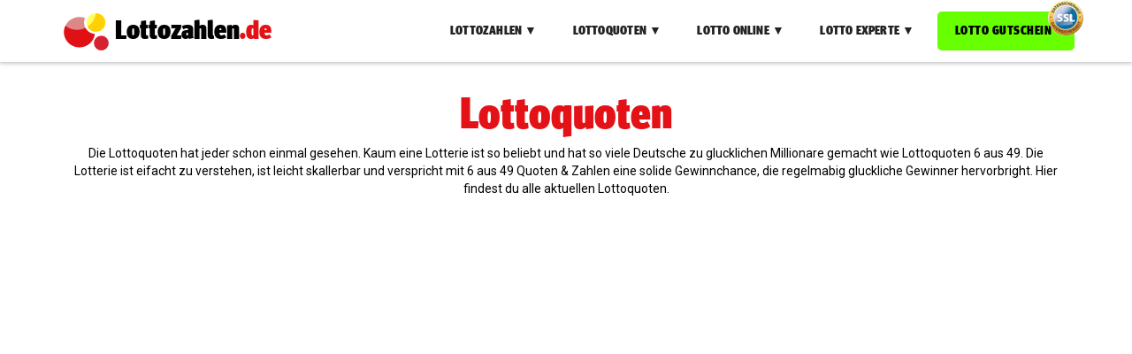

--- FILE ---
content_type: text/html; charset=UTF-8
request_url: https://lottozahlen.de/lottoquoten/1973-08-11/
body_size: 3590
content:
<script>var date = "1973-08-11";</script><!DOCTYPE html>

<html class="no-js" lang="de">
<head>


    <meta name="google-site-verification" content="WvFFx0tXGqukeNbX9eJ-vjIbP5XBiGsZ3E-9q515FcY" />
    <link rel="manifest" href="manifest.webmanifest">
    <link rel="canonical" href="https://lottozahlen.de/lottoquoten/1973-08-11/">
    <meta http-equiv="Content-Type" content="text/html; charset=UTF-8" />
    <meta http-equiv="X-UA-Compatible" content="IE=edge,chrome=1">
    <meta name="viewport" content="width=device-width,initial-scale=1.0,maximum-scale=1" />
    <base href="https://lottozahlen.de/" />
    
                <title>Lottoquoten 11.08.1973 </title>
    <meta name="description" content="Die Lottoquoten hat jeder schon einmal gesehen. Kaum eine Lotterie ist so beliebt und hat so viele Deutsche zu glucklichen Millionare gemacht wie Lottoquoten 6 aus 49. Die Lotterie ist eifacht zu verstehen, ist leicht skallerbar und verspricht mit 6 aus 49 Quoten &amp; Zahlen eine solide Gewinnchance, die regelmabig gluckliche Gewinner hervorbright. Hier findest du alle aktuellen Lottoquoten. ">
    <meta name="keywords" content="">
    <meta name="author" content="Lottozahlen">
    <meta name="apple-mobile-web-app-capable" content="yes">
    <meta name="apple-mobile-web-app-status-bar-style" content="default">
    <link rel="apple-touch-icon" href="app/lottozahlen/favicons/apple-touch-icon.png">
    <meta name="msapplication-TileColor" content="#ffffff">

    <link rel="icon" sizes="32x32" href="app/lottozahlen/favicons/favicon-32x32.png">

    <meta name="theme-color" content="#ffffff">


    <!-- og -->
    <meta property="og:url" content="https://www.lottozahlen.de">
   <meta property="og:title" content="Lottoquoten 11.08.1973 ">
   <meta property="og:description" content="Die Lottoquoten hat jeder schon einmal gesehen. Kaum eine Lotterie ist so beliebt und hat so viele Deutsche zu glucklichen Millionare gemacht wie Lottoquoten 6 aus 49. Die Lotterie ist eifacht zu verstehen, ist leicht skallerbar und verspricht mit 6 aus 49 Quoten &amp; Zahlen eine solide Gewinnchance, die regelmabig gluckliche Gewinner hervorbright. Hier findest du alle aktuellen Lottoquoten. ">
   <meta property="twitter:title" content="Lottoquoten 11.08.1973 ">
   <meta property="twitter:description" content="Die Lottoquoten hat jeder schon einmal gesehen. Kaum eine Lotterie ist so beliebt und hat so viele Deutsche zu glucklichen Millionare gemacht wie Lottoquoten 6 aus 49. Die Lotterie ist eifacht zu verstehen, ist leicht skallerbar und verspricht mit 6 aus 49 Quoten &amp; Zahlen eine solide Gewinnchance, die regelmabig gluckliche Gewinner hervorbright. Hier findest du alle aktuellen Lottoquoten. ">

   <meta property="og:type" content="website">
   <meta property="og:image" content="https://www.lottozahlen.de/app/lottozahlen/images/lottozahlen-title-image.png">
   <meta property="og:image:type" content="image/png">
   <meta property="og:image:width" content="1200">
   <meta property="og:image:height" content="1200">
   <meta property="og:site_name" content="Lottozahlen.de">
   <meta property="twitter:card" content="summary">
   <meta property="twitter:site" content="@lottozahlen_de">
   <meta name="twitter:image" content="https://www.lottozahlen.de/app/lottozahlen/images/lottozahlen-title-image.png">
   <meta property="twitter:image:alt" content="lottozahlen">

    <link rel="stylesheet" href="app/lottozahlen/css/bootstrap.min.css" />
    <link rel="stylesheet" href="app/lottozahlen/css/bootsnav.css">
    <link rel="stylesheet" href="app/lottozahlen/css/style.css" />
    <link rel="stylesheet" href="app/lottozahlen/css/bootstrap-datetimepicker.css" />
    <link rel="stylesheet" href="app/lottozahlen/css/custom.css" />
    <link rel="stylesheet" href="app/lottozahlen/css/responsive.css" />
<link rel="stylesheet" href="/quicktipp/quicktipp.v2.css">  
  <link href="https://fonts.googleapis.com/css?family=Roboto:400,700&display=swap" rel="stylesheet">
    <!--[if IE]>
    <script src="app/lottozahlen/js/html5shiv.js"></script>
    <![endif]-->
            <script>
if ("serviceWorker" in navigator) {
  if (navigator.serviceWorker.controller) {
    console.log("[PWA Builder] active service worker found, no need to register");
  } else {
    // Register the service worker
    navigator.serviceWorker
      .register("pwa-sw.js", {
        scope: "./"
      })
      .then(function (reg) {
        console.log("[PWA Builder] Service worker has been registered for scope: " + reg.scope);
      });
  }
}
</script>
<script>
var deferredPrompt;

window.addEventListener('beforeinstallprompt', function(e) {
  console.log('beforeinstallprompt Event fired');

  // Stash the event so it can be triggered later.
  deferredPrompt = e;

  return false;
});

function install() {
  if(deferredPrompt !== undefined) {
    // The user has had a postive interaction with our app and Chrome
    // has tried to prompt previously, so let's show the prompt.
    deferredPrompt.prompt();

    // Follow what the user has done with the prompt.
    deferredPrompt.userChoice.then(function(choiceResult) {

      console.log(choiceResult.outcome);

      if(choiceResult.outcome == 'dismissed') {
        console.log('User cancelled home screen install');
      }
      else {
        console.log('User added to home screen');
      }

      // We no longer need the prompt.  Clear it up.
      deferredPrompt = null;
    });
  }
}
</script>
    <!-- Google Tag Manager -->
    <script>(function(w,d,s,l,i){w[l]=w[l]||[];w[l].push({'gtm.start':
    new Date().getTime(),event:'gtm.js'});var f=d.getElementsByTagName(s)[0],
    j=d.createElement(s),dl=l!='dataLayer'?'&l='+l:'';j.async=true;j.src=
    'https://www.googletagmanager.com/gtm.js?id='+i+dl;f.parentNode.insertBefore(j,f);
})(window,document,'script','dataLayer','GTM-MPDG2DS');</script>
<!-- End Google Tag Manager -->
</head>
<body>
    <main role="main">
    <div class="pace"></div>
    <header class="white">
                    <nav class="navbar navbar-default bootsnav shadow-small navbar-top header-light bg-white">
                <div class="container nav-header-container">
                    <div class="row">
                        <div class="col-md-2 col-xs-8">
                            <a href="https://lottozahlen.de/" title="Lottozahlen" class="logo">
                                <img src="app/lottozahlen/images/lottologo.svg"  class="logo-dark logoimg default" alt="Lottozahlen">
                                <span class="logotext black-font">Lottozahlen<span style="color:#e41117">.de</span></span>
                            </a>
                        </div>

                        <div class="col-md-8 col-xs-2 width-auto pull-right accordion-menu">
                            <button type="button" class="navbar-toggle collapsed pull-right" data-toggle="collapse" data-target="#navbar-collapse-toggle-1">
                                <span class="sr-only">toggle navigation</span>
                                <span class="icon-bar"></span>
                                <span class="icon-bar"></span>
                                <span class="icon-bar"></span>
                            </button>
                            <div class="navbar-collapse collapse pull-right" id="navbar-collapse-toggle-1">
                                <ul id="accordion" class="nav navbar-nav navbar-left no-margin alt-font text-normal" data-in="fadeIn" data-out="fadeOut">

                                    <!-- zmena test dropdown -->



                                    <li class="dropdown simple-dropdown">
                                        <a class="mobprevent" href="/">LOTTOZAHLEN <span class="menuarrow" >&#9660;</span></a>
                                        <ul class="dropdown-menu bg-deep-pink" role="menu">
                                            <li><a title="Alle Lottozahlen" href="/">Alle Lottozahlen</a></li>
                                            <li><a title="Lottozahlen 6 aus 49" href="/lottozahlen-6-aus-49/">Lottozahlen 6 aus 49</a></li>
                                            <li><a title="Lottozahlen Mittwoch" href="/lottozahlen-mittwoch/">Lottozahlen Mittwoch</a></li>
                                            <li><a title="Lottozahlen Samstag" href="/lottozahlen-samstag/">Lottozahlen Samstag</a></li>
                                            <li><a title="Spiel 77 Zahlen" href="/spiel-77-zahlen/">Spiel 77 Zahlen</a></li>
                                            <li><a title="Super 6 Zahlen" href="/super-6-zahlen/">Super 6 Zahlen</a></li>
                                            <li><a title="Eurojackpot Zahlen" href="/eurojackpot-zahlen/">Eurojackpot Zahlen</a></li>
                                            <li><a title="GlücksSpirale Zahlen" href="/glucksspirale/">GlücksSpirale</a></li>
                                        </ul>
                                    </li>

                                    <li class="dropdown simple-dropdown last-dropdown">
                                        <a class="mobprevent" href="/lottoquoten/">LOTTOQUOTEN <span class="menuarrow" >&#9660;</span></a>
                                        <ul class="dropdown-menu bg-deep-pink" role="menu">
                                            <li><a title="Alle Lottoquoten" href="/lottoquoten/">Alle Lottoquoten</a></li>
                                            <li><a title="Lottoquoten 6 aus 49" href="/lottoquoten/lottoquoten-6-aus-49/">Lottoquoten 6 aus 49</a></li>
                                            <li><a title="Lottoquoten Mittwoch" href="/lottoquoten/lottoquoten-mittwoch/">Lottoquoten Mittwoch</a></li>
                                            <li><a title="Lottoquoten Samstag" href="/lottoquoten/lottoquoten-samstag/">Lottoquoten Samstag</a></li>
                                            <li><a title="Spiel 77 Quoten" href="/lottoquoten/spiel-77-quoten/">Spiel 77 Quoten</a></li>
                                            <li><a title="Super 6 Quoten" href="/lottoquoten/super-6-quoten/">Super 6 Quoten</a></li>
                                            <li><a title="Eurojackpot Quoten" href="/lottoquoten/eurojackpot-quoten/">Eurojackpot Quoten</a></li>
                                        </ul>
                                    </li>

                                    <li class="dropdown simple-dropdown">
                                        <a class="mobprevent" href="/lotto-online/">Lotto online <span class="menuarrow" >&#9660;</span></a>
                                        <ul class="dropdown-menu bg-deep-pink" role="menu">
                                            <li><a title="LOTTO online"  href="/lotto-online/">LOTTO online</a></li>
                                            <li><a title="Eurojackpot online"  href="/eurojackpot-online/">Eurojackpot online</a></li>
                                        </ul>
                                    </li>

                                    <li class="dropdown simple-dropdown">
                                        <a class="mobprevent" href="/lotto-experte/">Lotto experte <span class="menuarrow" >&#9660;</span></a>
                                        <ul class="dropdown-menu bg-deep-pink" role="menu">
                                            <li><a title="Lotto Ratgeber" href="/lottozahlen-ratgeber/">Lotto Ratgeber</a></li>
                                            <li><a title="Lotto Gewinnabfrage" href="/lotto-experte/lotto-gewinnabfrage/">Lotto Gewinnabfrage</a></li>
                                            <li><a title="Lottozahlen Statistik" href="/lottozahlen-statistik/">Lottozahlen Statistik</a></li>
                                            <li><a title="Lottozahlen Archiv" href="/lottozahlen-archiv/">Lottozahlen Archiv</a></li>
                                            <li><a title="Lottozahlen Lexikon" href="/lexikon/">Lottozahlen Lexikon</a></li>
                                            <li><a title="Lottzahlen Generator" href="/lotto-experte/lottozahlen-generator/">Lottzahlen Generator</a></li>
                                            <li><a title="Eurojackpot Generator" href="/lotto-experte/eurojackpot-generator/">Eurojackpot Generator</a></li>
                                            <li><a title="Ziehungen" href="/ziehungen/">Ziehungen</a></li>

                                        </ul>
                                    </li>

                                    </ul>
                                    <!-- zmena test dropdown koniec-->
                                                            </div>
                    </div>
                    <button onclick="window.open('https://www.tippland.de/warenkorb?utm_medium=seo&utm_source=lzde&utm_campaign=btn_gutschein&campaign=tl_2fuer1_nk')" class="green-bg btn btn-rounded mobbottom" title="Sie werden auf unsere Partnerseite Tippland weitergeleitet, um Ihren Lotto-Gutschein zu erhalten." >Lotto Gutschein<i class="fa fa-chevron-right"></i></button>
                </nav>

                <!-- end navigation -->

            </header>
<!-- start page title section -->

  <script>var disabledDays = [0,1,4]; </script>
<section class="padding-35px-tb top-space" data-stellar-background-ratio="0.5">
    <!-- <div class="opacity-light bg-extra-light-gray"></div> -->
    <div class="container">
        <div class="row">
            <div class="col-md-12 col-sm-12 col-xs-12 display-table page-title-large">
                <div class="display-table-cell vertical-align-middle text-center">
                    <!-- start page title -->
                                        <h1 class="text-pink black-font  margin-10px-bottom">Lottoquoten <span class="datechange"></span></h1>
                    <!-- end page title -->

                    <!-- start sub title --><div class="lottotitle">Die Lottoquoten hat jeder schon einmal gesehen. Kaum eine Lotterie ist so beliebt und hat so viele Deutsche zu glucklichen Millionare gemacht wie Lottoquoten 6 aus 49. Die Lotterie ist eifacht zu verstehen, ist leicht skallerbar und verspricht mit 6 aus 49 Quoten & Zahlen eine solide Gewinnchance, die regelmabig gluckliche Gewinner hervorbright. Hier findest du alle aktuellen Lottoquoten.</div>                    <!-- end sub title -->
                </div>
                <span class="text-dark text-large opacity8 alt-font font-zoom"></span>
            </div>
        </div>
    </div>
</section>
<!-- end page title section -->
<!-- start content section -->



--- FILE ---
content_type: text/css
request_url: https://lottozahlen.de/app/lottozahlen/css/style.css
body_size: 36828
content:
@charset "utf-8";

.blog-title{
    font-size: 21px;
    line-height: 28px;
}

.blog-details{
    padding: 25px 20px;
}

.blog-preview{
    line-height: 23px;
}


.blog-row {
    /* max-width: 500px; */
    margin: auto;
}

.blog-row img{
    width: 100%;
}

body, html {
  height: 100%;
  -moz-osx-font-smoothing: grayscale
}

a, a:active, a:focus {
  color: #ff214f;
  text-decoration: none
}

a:hover, a:active {
  color: #ff214f;
  text-decoration: none
}

a:focus, a:active, button:focus, button:active, .btn.active.focus, .btn.active:focus, .btn.focus, .btn:active.focus, .btn:active:focus, .btn:focus {
  outline: 0
}

img {
  max-width: 100%;
  height: auto
}

video {
  background-size: cover;
  display: table-cell;
  vertical-align: middle;
  width: 100%
}

input, textarea, select {
  border: 1px solid #d1d1d1;
  font-size: 14px;
  padding: 8px 15px;
  width: 100%;
  margin: 0 0 20px 0;
  max-width: 100%;
  resize: none
}

input[type="submit"] {
  width: auto
}

input[type="button"], input[type="text"], input[type="email"], input[type="search"], input[type="password"], textarea, input[type="submit"] {
  -webkit-appearance: none;
  outline: 0
}

input:focus, textarea:focus {
  border-color: #585858;
  outline: 0
}

input[type="button"]:focus {
  outline: 0
}

select::-ms-expand {
  display: none
}

iframe {
  border: 0
}

p {
  margin: 0 0 25px
}

b, strong {
  font-weight: 600;
  color: #232323
}

b:hover, strong:hover {
  color: #000
}

.last-paragraph-no-margin p:last-of-type {
  margin-bottom: 0
}

.alt-font strong {
  font-weight: 700
}

ul, ol, dl {
  list-style-position: outside;
  margin-bottom: 25px
}

::selection {
  color: #000;
  background: #dbdbdb
}

::-moz-selection {
  color: #000;
  background: #dbdbdb
}

::-webkit-input-placeholder {
  color: #6f6f6f;
  text-overflow: ellipsis
}

::-moz-placeholder {
  color: #6f6f6f;
  text-overflow: ellipsis;
  opacity: 1
}

:-ms-input-placeholder {
  color: #6f6f6f;
  text-overflow: ellipsis;
  opacity: 1
}

h1, h2, h3, h4, h5, h6 {
  margin: 0 0 25px;
  padding: 0;
  letter-spacing: 0;
  font-weight: 400
}

h1 {
  font-size: 70px;
  line-height: 70px
}

h2 {
  font-size: 32px;
  line-height: 38px
}

h3 {
  font-size: 30px;
  line-height: 36px
}

h4 {
  font-size: 30px;
  line-height: 36px
}

h5 {
  font-size: 32px;
  line-height: 40px
}

h6 {
  font-size: 25px;
  line-height: 30px
}

.text-extra-small {
  font-size: 11px;
  line-height: 14px
}

.text-small {
  font-size: 12px;
  line-height: 20px
}

.text-medium {
  font-size: 16px;
  line-height: 23px
}

.text-large {
  font-size: 18px;
  line-height: 26px
}

.text-extra-large {
  font-size: 20px;
  line-height: 26px
}

.title-large {
  font-size: 100px;
  line-height: 95px
}

.title-extra-large {
  font-size: 130px;
  line-height: 120px
}

.text-white {
  color: #FFF
}

.text-black {
  color: #000
}

.text-extra-dark-gray {
  color: #232323
}

.text-dark-gray {
  color: #626262
}

.text-extra-medium-gray {
  color: #757575
}

.text-medium-gray {
  color: #939393
}

.text-extra-light-gray {
  color: #b7b7b7
}

.text-light-gray {
  color: #d6d5d5
}

.text-very-light-gray {
  color: #ededed
}

.text-deep-pink {
  color: #e41117
}

.first-letter {
  float: left;
  font-size: 50px;
  line-height: auto;
  margin: 0 20px 0 0;
  text-align: center;
  padding: 10px 0;
  font-weight: 600
}

.first-letter-big {
  float: left;
  font-size: 110px;
  line-height: 110px;
  margin: 0 20px 0 0;
  padding: 0 8px;
  text-align: center;
  font-weight: 600;
  position: relative
}

.first-letter-big:before {
  position: absolute;
  border-bottom: 1px solid;
  content: "";
  display: block;
  width: 100%;
  top: 55%;
  left: 0
}

.first-letter-block {
  font-size: 30px;
  height: 55px;
  line-height: 22px;
  padding: 15px 0;
  width: 55px;
  font-weight: 500;
  margin-top: 5px
}

.first-letter-block-round {
  border-radius: 6px;
  border: 1px solid
}

.first-letter-round {
  border-radius: 50%;
  font-size: 35px;
  padding: 15px;
  width: 65px;
  height: 65px;
  line-height: 32px
}

blockquote {
  padding: 20px 30px
}

blockquote p {
  font-size: 18px;
  line-height: 30px;
  margin-bottom: 17px !important;
  font-weight: 300
}

blockquote {
  border-left: 2px solid;
  padding: 15px 40px;
  margin: 45px 0;
  border-color: #ff214f
}

blockquote footer {
  color: #939393
}

.blog-image blockquote {
  padding: 60px;
  border: 0;
  margin: 0
}

.blog-image blockquote h6:before {
  content: "\e67f";
  font-family: 'themify';
  font-size: 40px;
  top: 5px;
  position: relative;
  margin-right: 12px;
  color: #ff214f
}

a.text-link-white, a.text-link-white i {
  color: #fff
}

a.text-link-white:hover, a.text-link-white:hover i, a.text-link-white:focus, a.text-link-white:focus i {
  color: #ff214f
}

a.text-link-black, a.text-link-black i {
  color: #000
}

a.text-link-dark-gray {
  color: #939393
}

a.text-link-dark-gray:hover, .text-link-dark-gray:focus {
  color: #232323
}

a.text-link-extra-dark-gray {
  color: #232323
}

a.text-link-extra-dark-gray:hover, a.text-link-extra-dark-gray:focus {
  color: #000
}

a.text-link-deep-pink, a.text-link-deep-pink i {
  color: #e41117
}

a.text-link-deep-pink:hover, a.text-link-deep-pink:hover i, a.text-link-deep-pink:focus, a.text-link-deep-pink:focus i {
  color: #fff
}

a.text-white-hover:hover, a.text-white-hover:focus {
  color: #fff
}

a.text-black-hover:hover, a.text-black-hover:focus {
  color: #000
}

a.text-deep-pink-hover:hover, a.text-deep-pink-hover:focus {
  color: #e41117
}

a.text-extra-dark-gray-hover:hover {
  color: #232323
}

a.text-dark-gray-hover:hover {
  color: #626262
}

a.text-extra-medium-gray-hover:hover {
  color: #757575
}

a.text-medium-gray-hover:hover {
  color: #939393
}

a.text-extra-light-gray-hover:hover {
  color: #b7b7b7
}

a.text-light-gray-hover:hover {
  color: #d6d5d5
}

a.text-very-light-gray-hover:hover {
  color: #ededed
}

.no-letter-spacing {
  letter-spacing: 0
}

.letter-spacing-1 {
  letter-spacing: 1px
}

.letter-spacing-2 {
  letter-spacing: 2px
}

.letter-spacing-3 {
  letter-spacing: 3px
}

.letter-spacing-4 {
  letter-spacing: 4px
}

.letter-spacing-5 {
  letter-spacing: 5px
}

.letter-spacing-6 {
  letter-spacing: 6px
}

.letter-spacing-7 {
  letter-spacing: 7px
}

.letter-spacing-8 {
  letter-spacing: 8px
}

.letter-spacing-9 {
  letter-spacing: 9px
}

.letter-spacing-10 {
  letter-spacing: 10px
}

.letter-spacing-minus-1 {
  letter-spacing: -1px
}

.letter-spacing-minus-2 {
  letter-spacing: -2px
}

.letter-spacing-minus-3 {
  letter-spacing: -3px
}

.letter-spacing-minus-4 {
  letter-spacing: -4px
}

.letter-spacing-minus-5 {
  letter-spacing: -5px
}

.letter-spacing-minus-6 {
  letter-spacing: -6px
}

.letter-spacing-minus-7 {
  letter-spacing: -7px
}

.letter-spacing-minus-8 {
  letter-spacing: -8px
}

.letter-spacing-minus-9 {
  letter-spacing: -9px
}

.letter-spacing-minus-10 {
  letter-spacing: -10px
}

.font-weight-100 {
  font-weight: 100
}

.font-weight-200 {
  font-weight: 200
}

.font-weight-300 {
  font-weight: 300
}

.font-weight-400 {
  font-weight: 400
}

.font-weight-500 {
  font-weight: 500
}

.font-weight-600 {
  font-weight: 600
}

.font-weight-700 {
  font-weight: 700
}

.font-weight-800 {
  font-weight: 800
}

.font-weight-900 {
  font-weight: 900
}

.text-transform-unset {
  text-transform: unset
}

.text-decoration-underline {
  text-decoration: underline
}

.text-decoration-line-through {
  text-decoration: line-through
}

.line-height-unset {
  line-height: unset
}

.line-height-normal {
  line-height: normal
}

.line-height-none {
  line-height: 0
}

.word-wrap {
  word-wrap: break-word
}

.text-nowrap {
  white-space: nowrap
}

.text-transform-none {
  text-transform: none
}

.title-line-through {
  padding: 0 15px
}

.text-middle-line {
  position: relative;
  white-space: nowrap
}

.text-outside-line {
  position: relative
}

.text-outside-line::before {
  border-top: 1px solid;
  content: "";
  height: 0;
  left: auto;
  position: absolute;
  right: -60px;
  top: 50%;
  width: 40px;
  opacity: .4
}

.text-outside-line::after {
  border-top: 1px solid;
  content: "";
  height: 0;
  left: auto;
  position: absolute;
  left: -60px;
  top: 50%;
  width: 40px;
  opacity: .4
}

.text-leftside-line {
  position: relative;
  padding-left: 35px
}

.text-leftside-line:before {
  border-top: 1px solid;
  content: "";
  height: 0;
  left: auto;
  position: absolute;
  left: 0;
  top: 45%;
  width: 25px;
  opacity: .7
}

.text-outside-line-full {
  position: relative;
  display: inline-block
}

.text-outside-line-full::before {
  content: "";
  position: absolute;
  top: 50%;
  height: 1px;
  width: 99%;
  display: block;
  border-bottom: 1px solid;
  right: 100%;
  margin-right: 25px;
  opacity: .15
}

.text-outside-line-full::after {
  content: "";
  position: absolute;
  top: 50%;
  height: 1px;
  width: 99%;
  display: block;
  border-bottom: 1px solid;
  left: 100%;
  margin-left: 25px;
  opacity: .15
}

.text-middle-line:before {
  border-bottom: 1px solid;
  position: absolute;
  content: "";
  width: 100%;
  top: 53%;
  opacity: .35
}

.text-bottom-line {
  width: 1px;
  border-top: 30px solid;
  margin-left: auto;
  margin-right: auto
}

.text-middle-line-deep-pink:before {
  border-bottom: 1px solid #e41117;
  position: absolute;
  content: "";
  width: 100%;
  margin-top: 5px;
  margin-left: -20px;
  top: 50%;
  -webkit-transform: translateY(-50%);
  -moz-transform: translateY(-50%);
  -ms-transform: translateY(-50%);
  -o-transform: translateY(-50%);
  transform: translateY(-50%)
}

.text-decoration-line-through-black, .text-decoration-line-through-deep-pink {
  position: relative
}

.text-decoration-line-through-deep-pink:before {
  background: #e41117
}

.text-decoration-line-through-black:before {
  background: #000
}

.text-decoration-line-through-black::before, .text-decoration-line-through-deep-pink:before {
  content: "";
  height: 1px;
  left: -10px;
  position: absolute;
  top: 53%;
  width: calc(100%+20px);
  -webkit-transform: translateY(-53%);
  -moz-transform: translateY(-53%);
  -ms-transform: translateY(-53%);
  -o-transform: translateY(-53%);
  transform: translateY(-53%)
}

.line-height-10 {
  line-height: 10px
}

.line-height-13 {
  line-height: 13px
}

.line-height-18 {
  line-height: 18px
}

.line-height-20 {
  line-height: 20px
}

.line-height-24 {
  line-height: 24px
}

.line-height-22 {
  line-height: 22px
}

.line-height-26 {
  line-height: 26px
}

.line-height-28 {
  line-height: 28px
}

.line-height-30 {
  line-height: 30px
}

.line-height-35 {
  line-height: 35px
}

.line-height-40 {
  line-height: 40px
}

.line-height-45 {
  line-height: 45px
}

.line-height-50 {
  line-height: 50px
}

.line-height-55 {
  line-height: 55px
}

.line-height-60 {
  line-height: 60px
}

.line-height-65 {
  line-height: 65px
}

.line-height-70 {
  line-height: 70px
}

.line-height-75 {
  line-height: 75px
}

.line-height-80 {
  line-height: 80px
}

.line-height-85 {
  line-height: 85px
}

.line-height-90 {
  line-height: 90px
}

.line-height-95 {
  line-height: 95px
}

.line-height-100 {
  line-height: 100px
}

.line-height-110 {
  line-height: 110px
}

.line-height-120 {
  line-height: 120px
}

.bg-ball {
  background: url(../assets/date-bg.png) no-repeat;
  background-position: bottom right !important
}

.bg-transparent {
  background-color: transparent
}

.bg-white {
  background-color: #fff
}

.bg-black {
  background-color: #000
}

.bg-extra-dark-gray {
  background-color: #1c1c1c
}

.bg-dark-gray {
  background-color: #757575
}

.bg-extra-medium-gray {
  background-color: #939393
}

.bg-medium-gray {
  background-color: #dbdbdb
}

.bg-extra-light-gray {
  background-color: #e0e0e0
}

.bg-medium-light-gray {
  background-color: #ededed
}

.bg-light-gray {
  background-color: #f7f7f7
}

.bg-very-light-gray {
  background-color: #fafafa
}

.bg-deep-pink {
  background-color: #e41117
}

.bg-transparent-white {
  background-color: rgba(255, 255, 255, 0.3);
  background: -moz-linear-gradient(left, rgba(255, 255, 255, 0) 0, rgba(255, 255, 255, 0) 37%, rgba(255, 255, 255, 1) 96%, rgba(255, 255, 255, 1) 100%);
  background: -webkit-gradient(left top, right top, color-stop(0%, rgba(255, 255, 255, 0)), color-stop(37%, rgba(255, 255, 255, 0)), color-stop(96%, rgba(255, 255, 255, 1)), color-stop(100%, rgba(255, 255, 255, 1)));
  background: -webkit-linear-gradient(left, rgba(255, 255, 255, 0) 0, rgba(255, 255, 255, 0) 37%, rgba(255, 255, 255, 1) 96%, rgba(255, 255, 255, 1) 100%);
  background: -o-linear-gradient(left, rgba(255, 255, 255, 0) 0, rgba(255, 255, 255, 0) 37%, rgba(255, 255, 255, 1) 96%, rgba(255, 255, 255, 1) 100%);
  background: -ms-linear-gradient(left, rgba(255, 255, 255, 0) 0, rgba(255, 255, 255, 0) 37%, rgba(255, 255, 255, 1) 96%, rgba(255, 255, 255, 1) 100%);
  background: linear-gradient(to right, rgba(255, 255, 255, 0) 0, rgba(255, 255, 255, 0) 37%, rgba(255, 255, 255, 1) 96%, rgba(255, 255, 255, 1) 100%);
  filter: progid:DXImageTransform.Microsoft.gradient(startColorstr='#ffffff', endColorstr='#ffffff', GradientType=1)
}

.bg-transparent-black {
  background-color: rgba(0, 0, 0, 0);
  background: -moz-linear-gradient(left, rgba(0, 0, 0, 0) 0, rgba(0, 0, 0, 0) 37%, rgba(0, 0, 0, 1) 96%, rgba(0, 0, 0, 1) 100%);
  background: -webkit-gradient(left top, right top, color-stop(0%, rgba(0, 0, 0, 0)), color-stop(37%, rgba(0, 0, 0, 0)), color-stop(96%, rgba(0, 0, 0, 1)), color-stop(100%, rgba(0, 0, 0, 1)));
  background: -webkit-linear-gradient(left, rgba(0, 0, 0, 0) 0, rgba(0, 0, 0, 0) 37%, rgba(0, 0, 0, 1) 96%, rgba(0, 0, 0, 1) 100%);
  background: -o-linear-gradient(left, rgba(0, 0, 0, 0) 0, rgba(0, 0, 0, 0) 37%, rgba(0, 0, 0, 1) 96%, rgba(0, 0, 0, 1) 100%);
  background: -ms-linear-gradient(left, rgba(0, 0, 0, 0) 0, rgba(0, 0, 0, 0) 37%, rgba(0, 0, 0, 1) 96%, rgba(0, 0, 0, 1) 100%);
  background: linear-gradient(to right, rgba(0, 0, 0, 0) 0, rgba(0, 0, 0, 0) 37%, rgba(0, 0, 0, 1) 96%, rgba(0, 0, 0, 1) 100%);
  filter: progid:DXImageTransform.Microsoft.gradient(startColorstr='#000000', endColorstr='#000000', GradientType=1)
}

.bg-white-opacity {
  background-color: rgba(255, 255, 255, 0.85)
}

.bg-black-opacity {
  background-color: rgba(0, 0, 0, 0.85)
}

.bg-black-opacity-light {
  background-color: rgba(0, 0, 0, 0.5)
}

.bg-deep-pink-opacity {
  background-color: rgba(255, 33, 79, 0.85)
}

.bg-charcoal-gray {
  background-color: #0e0f10
}

.center-col {
  float: none;
  margin-left: auto;
  margin-right: auto
}

section {
  overflow: hidden
}

section.big-section {
  padding: 160px 0
}

section.extra-big-section {
  padding: 200px 0
}

section.half-section {
  padding: 80px 0
}

.overlap-section {
  margin-top: -14%;
  position: relative
}

.col-2-nth .col-md-6:nth-child(2n+1) {
  clear: left
}

.col-2-nth .col-sm-6:nth-child(2n+1) {
  clear: left
}

.col-3-nth .col-md-4:nth-child(3n+1) {
  clear: left
}

.col-3-nth .col-sm-4:nth-child(3n+1) {
  clear: left
}

.col-4-nth .col-md-3:nth-child(4n+1) {
  clear: left
}

.col-4-nth .col-sm-3:nth-child(4n+1) {
  clear: left
}

.input-border-bottom {
  background: transparent;
  border: 0;
  border-bottom: 1px solid #484848;
  padding: 10px 0;
  margin-bottom: 30px;
  font-size: 14px
}

.input-border-bottom:focus {
  background: transparent;
  border: 0;
  border-bottom: 1px solid #929292
}

.input-border-bottom::-webkit-input-placeholder {
  font-weight: 300;
  font-size: 14px
}

.input-border-bottom::-moz-placeholder {
  font-weight: 300;
  font-size: 14px
}

.input-border-bottom:-ms-input-placeholder {
  font-weight: 300;
  font-size: 14px
}

.extra-big-input, .extra-big-textarea, .extra-big-select select {
  padding: 18px 25px;
  font-size: 14px;
  line-height: 24px;
  height: 62px
}

.big-input, .big-textarea, .big-select select {
  padding: 18px 25px;
  font-size: 14px;
  border-radius: 0
}

.medium-input, .medium-textarea, .medium-select select {
  padding: 12px 20px;
  font-size: 14px;
  line-height: normal;
  border-radius: 0
}

.small-input, .small-textarea {
  padding: 12px 15px;
  font-size: 11px;
  line-height: normal
}

.small-select select {
  padding: 15px 15px;
  line-height: normal
}

.medium-input-light, .medium-textarea-light, .medium-select-light select {
  padding: 12px 25px;
  font-size: 12px;
  line-height: normal
}

.extra-small-input, .extra-small-textarea, .extra-small-select select {
  padding: 9px 17px;
  font-size: 12px;
  line-height: normal
}

.select-style {
  width: 100%;
  overflow: hidden;
  background: url("../images/select-arrow.png") no-repeat 97% 50%;
  border: 1px solid #d1d1d1;
  margin-bottom: 20px
}

.select-style select {
  width: 100%;
  border: 0;
  box-shadow: none;
  background-color: transparent;
  background-image: none;
  -webkit-appearance: none;
  -moz-appearance: none;
  appearance: none;
  cursor: pointer
}

.select-style select:focus {
  outline: 0;
  border: 0;
  box-shadow: none
}

.input-group input, .input-group textarea, .input-group select {
  margin: 0;
  border-radius: 4px 0 0 4px;
  border-color: #fff;
  padding: 19px 25px
}

.input-group-btn .btn {
  border-radius: 0 4px 4px 0
}

.input-group-btn .btn.btn-large {
  height: 62px;
  padding: 15px 25px !important
}

.input-group-404 input {
  height: 62px
}

.input-group .required-error {
  border: 1px solid #ee2323 !important
}

.input-group .required-error, .input-group .required-error+.input-group-btn button, .input-group .required-error+.input-group-btn a.btn {
  border: 1px solid #ee2323 !important
}

.input-border-white .input-border-bottom {
  border-bottom: 1px solid #fff;
  color: #fff;
  border-top: transparent !important;
  border-left: transparent !important;
  border-right: transparent !important
}

.input-border-white .input-border-bottom:focus {
  background: transparent;
  border-bottom: 1px solid #fff;
  color: #fff
}

.input-border-white .input-border-bottom::-webkit-input-placeholder {
  color: #fff
}

.input-border-white .input-border-bottom::-moz-placeholder {
  color: #fff
}

.input-border-white .input-border-bottom:-ms-input-placeholder {
  color: #fff
}

.btn .caret {
  border-top: 4px solid
}

input.input-bg {
  background-color: #f7f7f7;
  border-radius: 4px;
  border: 1px solid rgba(0, 0, 0, .1);
  padding: 10px 20px;
  margin-bottom: 15px
}

input.input-bg:focus, textarea.input-bg:focus {
  border: 0;
  border: 1px solid rgba(0, 0, 0, .3)
}

textarea.input-bg {
  background-color: #f7f7f7;
  border-radius: 4px;
  border: 1px solid rgba(0, 0, 0, .1);
  padding: 10px 20px;
  margin-bottom: 15px;
  min-height: 130px
}

.input-bg::-webkit-input-placeholder {
  font-weight: 400;
  font-size: 14px
}

.input-bg::-moz-placeholder {
  font-weight: 400;
  font-size: 14px
}

.input-bg:-ms-input-placeholder {
  font-weight: 400;
  font-size: 14px
}

.required-error {
  border: 1px solid #ee2323 !important
}

.input-border-bottom.required-error {
  border-width: 0 !important;
  border-bottom-width: 1px !important;
  border-bottom-color: #ee2323 !important
}

#success-subscribe-newsletter {
  clear: both;
  margin: 0 15px 15px;
  text-align: center;
  border: 1px solid #1a940a;
  color: #1a940a;
  padding: 2px 0;
  display: none;
  font-size: 11px
}

#success-subscribe-newsletter2 {
  clear: both;
  margin: 0 15px 15px;
  text-align: center;
  border: 1px solid #1a940a;
  color: #1a940a;
  padding: 2px 0;
  display: none;
  font-size: 11px
}

#success-contact-form {
  clear: both;
  margin: 0 15px 15px;
  text-align: center;
  border: 1px solid #1a940a;
  color: #1a940a;
  padding: 2px 0;
  display: none;
  font-size: 11px
}

#success-contact-form-2 {
  clear: both;
  margin: 0 15px 15px;
  text-align: center;
  border: 1px solid #1a940a;
  color: #1a940a;
  padding: 2px 0;
  display: none;
  font-size: 11px
}

#success-contact-form-3 {
  clear: both;
  margin: 0 15px 15px;
  text-align: center;
  border: 1px solid #1a940a;
  color: #1a940a;
  padding: 2px 0;
  display: none;
  font-size: 11px
}

#success-project-contact-form {
  clear: both;
  margin: 0 15px 15px;
  text-align: center;
  border: 1px solid #1a940a;
  color: #1a940a;
  padding: 8px 0;
  border-radius: 55px;
  display: none;
  font-size: 11px
}

#success-project-contact-form-4 {
  clear: both;
  margin: 0 15px 15px;
  text-align: center;
  border: 1px solid #1a940a;
  color: #1a940a;
  padding: 2px 0;
  display: none;
  font-size: 11px
}

.separator-line-verticle-extra-small {
  width: 1px;
  height: 8px
}

.separator-line-verticle-small-thick {
  width: 17px;
  height: 3px
}

.separator-line-verticle-small {
  width: 1px;
  height: 13px
}

.separator-line-verticle-small-thick2 {
  width: 64px;
  height: 7px
}

.separator-line-verticle-large {
  width: 1px;
  height: 20px
}

.separator-line-verticle-extra-large {
  width: 1px;
  height: 30px
}

.separator-line-verticle-medium-thick-full {
  width: 8px;
  height: 40px
}

.separator-line-verticle-large-thick {
  width: 109px;
  height: 11px
}

.separator-line-horrizontal-medium-light {
  width: 36px;
  height: 3px
}

.separator-line-horrizontal-medium-light2 {
  width: 40%;
  height: 1px
}

.separator-line-horrizontal-medium-light3 {
  width: 18%;
  height: 1px
}

.separator-line-horrizontal-medium-thick {
  width: 50px;
  height: 5px
}

.separator-line-horrizontal-full {
  width: 100%;
  height: 1px
}

.divider-full {
  width: 100%;
  height: 1px;
  display: inline-block
}

.opacity-very-light {
  position: absolute;
  height: 100%;
  width: 100%;
  opacity: .2;
  top: 0;
  left: 0
}

.opacity-light {
  position: absolute;
  height: 100%;
  width: 100%;
  opacity: .3;
  top: 0;
  left: 0
}

.opacity-extra-medium {
  position: absolute;
  height: 100%;
  width: 100%;
  opacity: .5;
  top: 0;
  left: 0
}

.opacity-medium {
  position: absolute;
  height: 100%;
  width: 100%;
  opacity: .75;
  top: 0;
  left: 0
}

.opacity-full {
  position: absolute;
  height: 100%;
  width: 100%;
  opacity: .8;
  top: 0;
  left: 0
}

.opacity-full-dark {
  position: absolute;
  height: 100%;
  width: 100%;
  opacity: .9;
  top: 0;
  left: 0
}

.opacity1 {
  opacity: .1
}

.opacity2 {
  opacity: .2
}

.opacity3 {
  opacity: .3
}

.opacity4 {
  opacity: .4
}

.opacity5 {
  opacity: .5
}

.opacity6 {
  opacity: .6
}

.opacity7 {
  opacity: .7
}

.opacity8 {
  opacity: .8
}

.opacity9 {
  opacity: .9
}

.btn-shadow {
  box-shadow: 0 0 6px rgba(0, 0, 0, .3)
}

.box-shadow-light {
  box-shadow: 0 0 3px rgba(0, 0, 0, .1)
}

.box-shadow {
  box-shadow: 0 0 3px rgba(0, 0, 0, .2)
}

.box-shadow-dark {
  box-shadow: 0 0 4px rgba(0, 0, 0, .4)
}

.box-shadow-large {
  box-shadow: 0 0 12px rgba(0, 0, 0, .1)
}

.z-index-1111 {
  z-index: 1111
}

.z-index-111 {
  z-index: 111
}

.z-index-1 {
  z-index: 1
}

.z-index-2 {
  z-index: 2
}

.z-index-3 {
  z-index: 3
}

.z-index-4 {
  z-index: 4
}

.z-index-5 {
  z-index: 5
}

.z-index-0 {
  z-index: 0
}

.z-index-minus2 {
  z-index: -2
}

.vertical-align-middle {
  vertical-align: middle
}

.vertical-align-top {
  vertical-align: top
}

.vertical-align-bottom {
  vertical-align: bottom
}

.vertical-middle {
  -webkit-transform: translateY(-50%);
  -ms-transform: translateY(-50%);
  transform: translateY(-50%);
  -moz-transform: translateY(-50%);
  -o-transform: translateY(-50%);
  position: absolute;
  top: 50%;
  left: 0;
  right: 0
}

.clear-both {
  clear: both
}

.line-break {
  display: block
}

.no-transition *, .swiper-container *, .mfp-container *, .skillbar-bar-main *, .portfolio-grid *, .parallax, .rev-slider *, .header-searchbar *, .header-social-icon * {
  transition-timing-function: none;
  -moz-transition-timing-function: none;
  -webkit-transition-timing-function: none;
  -o-transition-timing-function: none;
  -ms-transition-timing-function: none;
  transition-duration: 0s;
  -moz-transition-duration: 0s;
  -webkit-transition-duration: 0s;
  -o-transition-duration: 0s;
  -ms-transition-duration: 0s
}

.absolute-middle-center {
  left: 50%;
  top: 50%;
  position: absolute;
  -ms-transform: translateX(-50%) translateY(-50%);
  -moz-transform: translateX(-50%) translateY(-50%);
  -webkit-transform: translateX(-50%) translateY(-50%);
  transform: translateX(-50%) translateY(-50%);
  -o-transform: translateX(-50%) translateY(-50%)
}

.absolute-bottom-center {
  left: 50%;
  top: 80%;
  position: absolute;
  -ms-transform: translateX(-50%) translateY(-80%);
  -moz-transform: translateX(-50%) translateY(-80%);
  -webkit-transform: translateX(-50%) translateY(-80%);
  transform: translateX(-50%) translateY(-80%);
  -o-transform: translateX(-50%) translateY(-80%)
}

.btn {
  display: inline-block;
  border: 2px solid transparent;
  letter-spacing: .5px;
  line-height: inherit;
  border-radius: 0;
  text-transform: uppercase;
  width: auto;
  font-weight: 600;
  transition-duration: .3s;
  transition-timing-function: ease-in-out
}

.btn.btn-very-small {
  font-size: 9px;
  padding: 1px 17px;
  line-height: 22px
}

.btn.btn-small {
  font-size: 11px;
  padding: 4px 24px
}

.btn.btn-medium {
  font-size: 12px;
  padding: 6px 25px 5px
}

.btn.btn-large {
  font-size: 13px;
  padding: 9px 34px
}

.btn.btn-extra-large {
  font-size: 15px;
  padding: 12px 40px 13px;
  line-height: 25px
}

.btn-dual .btn {
  margin: 0 10px
}

.btn i {
  margin-left: 6px;
  vertical-align: middle;
  position: relative;
  top: -1px
}

.btn.btn-white {
  background: #fff;
  border-color: #fff;
  color: #232323
}

.btn.btn-white:hover, .btn.btn-white:focus {
  background: transparent;
  color: #fff
}

.btn.btn-black {
  background: #000;
  border-color: #000;
  color: #fff
}

.btn.btn-black:hover, .btn.btn-black:focus {
  background: transparent;
  color: #000
}

.btn.btn-dark-gray {
  background: #232323;
  border-color: #232323;
  color: #fff
}

.btn.btn-dark-gray:hover, .btn.btn-dark-gray:focus {
  background: transparent;
  color: #232323
}

.btn.btn-light-gray {
  background: #dbdbdb;
  border-color: #dbdbdb;
  color: #232323
}

.btn.btn-light-gray:hover, .btn.btn-light-gray:focus {
  background: transparent;
  border-color: #dbdbdb;
  color: #dbdbdb
}

.btn.btn-deep-pink {
  background: #ff214f;
  border-color: #ff214f;
  color: #fff
}

.btn.btn-deep-pink:hover, .btn.btn-deep-pink:focus {
  background: transparent;
  border-color: #ff214f;
  color: #ff214f
}

.btn.btn-transparent-white {
  background: transparent;
  border-color: #fff;
  color: #fff
}

.btn.btn-transparent-white:hover, .btn.btn-transparent-white:focus {
  background: #fff;
  border-color: #fff;
  color: #232323
}

.btn.btn-transparent-black {
  background: transparent;
  border-color: #000;
  color: #000
}

.btn.btn-transparent-black:hover, .btn.btn-transparent-black:focus {
  background: #000;
  border-color: #000;
  color: #fff
}

.btn.btn-transparent-dark-gray {
  background: transparent;
  border-color: #232323;
  color: #232323
}

.btn.btn-transparent-dark-gray:hover, .btn.btn-transparent-dark-gray:focus {
  background: #232323;
  border-color: #232323;
  color: #fff
}

.btn.btn-transparent-light-gray {
  background: transparent;
  border-color: #dbdbdb;
  color: #dbdbdb
}

.btn.btn-transparent-light-gray:hover, .btn.btn-transparent-light-gray:focus {
  background: #dbdbdb;
  border-color: #dbdbdb;
  color: #232323
}

.btn.btn-transparent-deep-pink {
  background: transparent;
  border-color: #ff214f;
  color: #ff214f
}

.btn.btn-transparent-deep-pink:hover, .btn.btn-transparent-deep-pink:focus {
  background: #ff214f;
  border-color: #ff214f;
  color: #fff
}

.btn.btn-rounded {
  border-radius: 5px
}

.btn.btn-rounded.btn-very-small {
  padding: 2px 23px 1px
}

.btn.btn-rounded.btn-small {
  padding: 5px 29px
}

.btn.btn-rounded.btn-medium {
  padding: 6px 32px
}

.btn.btn-rounded.btn-large {
  padding: 15px 38px
}

.btn.btn-rounded.btn-extra-large {
  padding: 12px 45px 13px
}

.image-button {
  width: 100%;
  background: rgba(0, 0, 0, 0.80);
  padding: 26px;
  font-size: 16px
}

.image-button:hover {
  background: rgba(0, 0, 0, 0.5)
}

.tag-cloud a {
  font-size: 10px;
  padding: 3px 8px;
  border: 1px solid #d9d9d9;
  margin: 0 8px 8px 0;
  display: inline-block;
  text-transform: uppercase;
  color: #232323;
  line-height: 18px
}

.tag-cloud a:hover {
  background: #232323;
  color: #fff !important;
  border: 1px solid #232323
}

.dropdown-style-1 .btn {
  color: #fff;
  font-size: 11px;
  padding: 0;
  margin: 0;
  background: transparent;
  border: 0;
  font-weight: normal
}

.dropdown-style-1 .btn:hover, .custom-dropdown btn:focus {
  color: #ff214f
}

.dropdown-style-1 .dropdown-menu {
  margin-top: 2px;
  min-width: 130px;
  border-radius: 0;
  border: 0;
  z-index: 444;
  right: 0;
  left: auto
}

.dropdown-style-1 .dropdown-menu>li>a {
  padding: 6px 15px;
  font-size: 12px
}

.dropdown-style-1 .dropdown-menu>li>a:hover, .dropdown-style-1 .dropdown-menu>li>a:focus {
  background: #ededed
}

.border-all {
  border: 1px solid #ededed
}

.border-width-1 {
  border-width: 1px
}

.border-width-2 {
  border-width: 2px
}

.border-width-3 {
  border-width: 3px
}

.border-width-4 {
  border-width: 4px
}

.border-width-5 {
  border-width: 5px
}

.border-width-6 {
  border-width: 6px
}

.border-width-7 {
  border-width: 7px
}

.border-width-8 {
  border-width: 8px
}

.border-width-9 {
  border-width: 9px
}

.border-width-10 {
  border-width: 10px
}

.border-width-20 {
  border-width: 20px
}

.border-top {
  border-top: 1px solid
}

.border-bottom {
  border-bottom: 1px solid
}

.border-left {
  border-left: 1px solid
}

.border-right {
  border-right: 1px solid
}

.border-lr {
  border-left: 1px solid;
  border-right: 1px solid
}

.border-tb {
  border-top: 1px solid;
  border-bottom: 1px solid
}

.border-color-white {
  border-color: #fff
}

.border-color-black {
  border-color: #000
}

.border-color-extra-dark-gray {
  border-color: #232323
}

.border-color-medium-dark-gray {
  border-color: #363636
}

.border-color-dark-gray {
  border-color: #939393
}

.border-color-extra-medium-gray {
  border-color: #dbdbdb
}

.border-color-medium-gray {
  border-color: #e4e4e4
}

.border-color-extra-light-gray {
  border-color: #ededed
}

.border-color-light-gray {
  border-color: #f5f5f5
}

.border-color-light-pink {
  border-color: #862237
}

.border-color-deep-pink {
  border-color: #ff214f
}

.border-color-transparent-pink {
  border-color: rgba(255, 33, 79, 0.45)
}

.border-dotted {
  border-style: dotted !important
}

.border-dashed {
  border-style: dashed !important
}

.border-solid {
  border-style: solid !important
}

.border-double {
  border-style: double !important
}

.border-groove {
  border-style: groove !important
}

.border-ridge {
  border-style: ridge !important
}

.border-inset {
  border-style: inset !important
}

.border-outset {
  border-style: outset !important
}

.border-none {
  border-style: none !important
}

.border-hidden {
  border-style: hidden !important
}

.border-transperent {
  border-color: transparent !important
}

.no-border-top {
  border-top: 0 !important
}

.no-border-bottom {
  border-bottom: 0 !important
}

.no-border-right {
  border-right: 0 !important
}

.no-border-left {
  border-left: 0 !important
}

.overline-icon-box {
  border-top-width: 4px
}

.overline-icon-box.overline-white {
  border-top-color: #fff
}

.overline-icon-box.overline-black {
  border-top-color: #000
}

.overline-icon-box.overline-extra-dark-gray {
  border-top-color: #232323
}

.overline-icon-box.overline-medium-dark-gray {
  border-top-color: #363636
}

.overline-icon-box.overline-dark-gray {
  border-top-color: #939393
}

.overline-icon-box.overline-extra-light-gray {
  border-top-color: #dbdbdb
}

.overline-icon-box.overline-medium-gray {
  border-top-color: #e4e4e4
}

.overline-icon-box.overline-light-gray {
  border-top-color: #f5f5f5
}

.overline-icon-box.overline-light-pink {
  border-top-color: #862237
}

.overline-icon-box.overline-deep-pink {
  border-top-color: #ff214f
}

.overline-icon-box.overline-transparent-pink {
  border-top-color: rgba(255, 33, 79, 0.45)
}

.border-black-light {
  border-color: rgba(0, 0, 0, .1) !important
}

.border-white-light {
  border-color: rgba(255, 255, 255, .1) !important
}

.border-radius-1 {
  border-radius: 1px
}

.border-radius-2 {
  border-radius: 2px
}

.border-radius-3 {
  border-radius: 3px
}

.border-radius-4 {
  border-radius: 4px
}

.border-radius-5 {
  border-radius: 5px
}

.border-radius-6 {
  border-radius: 6px
}

.border-radius-7 {
  border-radius: 7px
}

.border-radius-8 {
  border-radius: 8px
}

.border-radius-9 {
  border-radius: 9px
}

.border-radius-10 {
  border-radius: 10px
}

.border-radius-50 {
  border-radius: 50%
}

.border-radius-100 {
  border-radius: 100%
}

.border-radius-none {
  border-radius: 0
}

.aside-title {
  position: relative;
  overflow: hidden
}

.aside-title span {
  display: inline-block;
  vertical-align: middle;
  margin-right: 20px
}

.aside-title:after {
  content: "";
  display: inline-block;
  width: 100%;
  background: #ff214f;
  height: 1px;
  top: 50%;
  position: absolute
}

.right-sidebar {
  padding-right: 45px
}

.left-sidebar {
  padding-left: 45px
}

.video-wrapper {
  height: 100%;
  overflow: hidden;
  position: absolute;
  width: 100%
}

.html-video {
  background-color: #000;
  height: auto;
  left: 50%;
  min-height: 100%;
  min-width: 100%;
  position: absolute;
  top: 50%;
  -ms-transform: translate(-50%, -50%);
  -webkit-transform: translate(-50%, -50%);
  transform: translate(-50%, -50%);
  -moz-transform: translate(-50%, -50%);
  -o-transform: translate(-50%, -50%);
  width: auto;
  z-index: -3
}

.video-wrapper iframe {
  height: 100%;
  left: 0;
  position: absolute;
  top: -5px !important;
  width: 100%
}

.video-background {
  position: absolute;
  height: 100%;
  width: 100%;
  z-index: 1;
  top: 0;
  background: rgba(67, 67, 67, 0.5)
}

.parallax {
  position: relative;
  background-size: cover;
  overflow: hidden;
  background-attachment: fixed
}

.fix-background {
  position: relative;
  background-size: cover;
  animation-duration: 0s;
  animation-fill-mode: none;
  -webkit-animation-duration: 0s;
  -webkit-animation-fill-mode: none;
  -moz-animation-duration: 0s;
  -moz-animation-fill-mode: none;
  -ms-animation-duration: 0s;
  -ms-animation-fill-mode: none;
  -o-animation-fill-mode: none;
  overflow: hidden;
  background-position: center center;
  background-repeat: no-repeat;
  background-attachment: fixed
}

.cover-background {
  position: relative !important;
  background-size: cover !important;
  overflow: hidden !important;
  background-position: center !important;
  background-repeat: no-repeat !important
}

.background-size-inherit {
  background-size: inherit
}

.background-attachment-inherit {
  background-attachment: inherit
}

.background-position-left {
  background-position: left center
}

.background-position-left-bottom {
  background-position: left bottom
}

.background-position-right {
  background-position: right center
}

.background-position-top {
  background-position: center top !important
}

.up-down-ani {
  display: table;
  position: relative;
  -webkit-animation-name: up-down-animation;
  -webkit-animation-duration: .7s;
  -webkit-animation-timing-function: linear;
  -webkit-animation-delay: .7s;
  -webkit-animation-iteration-count: infinite;
  -webkit-animation-direction: alternate;
  -moz-animation-name: up-down-animation;
  -moz-animation-duration: .7s;
  -moz-animation-timing-function: linear;
  -moz-animation-delay: .7s;
  -moz-animation-iteration-count: infinite;
  -ms-animation-name: up-down-animation;
  -ms-animation-duration: .7s;
  -ms-animation-timing-function: linear;
  -ms-animation-delay: .7s;
  -ms-animation-iteration-count: infinite;
  -ms-animation-direction: alternate;
  -o-animation-direction: alternate;
  -o-animation-name: up-down-animation;
  -o-animation-duration: .7s;
  -o-animation-timing-function: linear;
  -o-animation-delay: .7s;
  -o-animation-iteration-count: infinite;
  -o-animation-direction: alternate;
  animation-direction: alternate;
  animation-name: up-down-animation;
  animation-duration: .7s;
  animation-timing-function: linear;
  animation-delay: .7s;
  animation-iteration-count: infinite;
  animation-direction: alternate;
  margin: 0 auto
}

.background-position-x-50 {
  background-position-x: 50% !important
}

.margin-half-all {
  margin: .5%
}

.margin-one-all {
  margin: 1%
}

.margin-one-half-all {
  margin: 1.5%
}

.margin-two-all {
  margin: 2%
}

.margin-two-half-all {
  margin: 2.5%
}

.margin-three-all {
  margin: 3%
}

.margin-three-half-all {
  margin: 3.5%
}

.margin-four-all {
  margin: 4%
}

.margin-four-half-all {
  margin: 4.5%
}

.margin-five-all {
  margin: 5%
}

.margin-five-half-all {
  margin: 5.5%
}

.margin-six-all {
  margin: 6%
}

.margin-six-half-all {
  margin: 6.5%
}

.margin-seven-all {
  margin: 7%
}

.margin-seven-half-all {
  margin: 7.5%
}

.margin-eight-all {
  margin: 8%
}

.margin-eight-half-all {
  margin: 8.5%
}

.margin-nine-all {
  margin: 9%
}

.margin-nine-half-all {
  margin: 9.5%
}

.margin-ten-all {
  margin: 10%
}

.margin-ten-half-all {
  margin: 10.5%
}

.margin-eleven-all {
  margin: 11%
}

.margin-eleven-half-all {
  margin: 11.5%
}

.margin-twelve-all {
  margin: 12%
}

.margin-twelve-half-all {
  margin: 12.5%
}

.margin-thirteen-all {
  margin: 13%
}

.margin-thirteen-half-all {
  margin: 13.5%
}

.margin-fourteen-all {
  margin: 14%
}

.margin-fourteen-half-all {
  margin: 14.5%
}

.margin-fifteen-all {
  margin: 15%
}

.margin-fifteen-half-all {
  margin: 15.5%
}

.margin-sixteen-all {
  margin: 16%
}

.margin-sixteen-half-all {
  margin: 16.5%
}

.margin-seventeen-all {
  margin: 17%
}

.margin-seventeen-half-all {
  margin: 17.5%
}

.margin-eighteen-all {
  margin: 18%
}

.margin-eighteen-half-all {
  margin: 18.5%
}

.margin-nineteen-all {
  margin: 19%
}

.margin-nineteen-half-all {
  margin: 19.5%
}

.margin-twenty-all {
  margin: 20%
}

.margin-twenty-half-all {
  margin: 20.5%
}

.margin-twenty-one-all {
  margin: 21%
}

.margin-twenty-one-half-all {
  margin: 21.5%
}

.margin-twenty-two-all {
  margin: 22%
}

.margin-twenty-two-half-all {
  margin: 22.5%
}

.margin-twenty-three-all {
  margin: 23%
}

.margin-twenty-three-half-all {
  margin: 23.5%
}

.margin-twenty-four-all {
  margin: 24%
}

.margin-twenty-four-half-all {
  margin: 24.5%
}

.margin-twenty-five-all {
  margin: 25%
}

.margin-5px-all {
  margin: 5px
}

.margin-10px-all {
  margin: 10px
}

.margin-15px-all {
  margin: 15px
}

.margin-20px-all {
  margin: 20px
}

.margin-25px-all {
  margin: 25px
}

.margin-30px-all {
  margin: 30px
}

.margin-35px-all {
  margin: 35px
}

.margin-40px-all {
  margin: 40px
}

.margin-45px-all {
  margin: 45px
}

.margin-50px-all {
  margin: 50px
}

.margin-55px-all {
  margin: 55px
}

.margin-60px-all {
  margin: 60px
}

.margin-65px-all {
  margin: 65px
}

.margin-70px-all {
  margin: 70px
}

.margin-75px-all {
  margin: 75px
}

.margin-80px-all {
  margin: 80px
}

.margin-85px-all {
  margin: 85px
}

.margin-90px-all {
  margin: 90px
}

.margin-95px-all {
  margin: 95px
}

.margin-100px-all {
  margin: 100px
}

.no-margin {
  margin: 0 !important
}

.no-margin-lr {
  margin-left: 0 !important;
  margin-right: 0 !important
}

.no-margin-tb {
  margin-top: 0 !important;
  margin-bottom: 0 !important
}

.no-margin-top {
  margin-top: 0 !important
}

.no-margin-bottom {
  margin-bottom: 0 !important
}

.no-margin-left {
  margin-left: 0 !important
}

.no-margin-right {
  margin-right: 0 !important
}

.margin-lr-auto {
  margin-left: auto !important;
  margin-right: auto !important;
  width: auto;
  display: inherit
}

.margin-auto {
  margin: 0 auto !important
}

.margin-one-top {
  margin-top: 1%
}

.margin-one-half-top {
  margin-top: 1.5%
}

.margin-two-top {
  margin-top: 2%
}

.margin-two-half-top {
  margin-top: 2.5%
}

.margin-three-top {
  margin-top: 3%
}

.margin-three-half-top {
  margin-top: 3.5%
}

.margin-four-top {
  margin-top: 4%
}

.margin-four-half-top {
  margin-top: 4.5%
}

.margin-five-top {
  margin-top: 5%
}

.margin-five-half-top {
  margin-top: 5.5%
}

.margin-six-top {
  margin-top: 6%
}

.margin-six-half-top {
  margin-top: 6.5%
}

.margin-seven-top {
  margin-top: 7%
}

.margin-seven-half-top {
  margin-top: 7.5%
}

.margin-eight-top {
  margin-top: 8%
}

.margin-eight-half-top {
  margin-top: 8.5%
}

.margin-nine-top {
  margin-top: 9%
}

.margin-nine-half-top {
  margin-top: 9.5%
}

.margin-ten-top {
  margin-top: 10%
}

.margin-ten-half-top {
  margin-top: 10.5%
}

.margin-eleven-top {
  margin-top: 11%
}

.margin-eleven-half-top {
  margin-top: 11.5%
}

.margin-twelve-top {
  margin-top: 12%
}

.margin-twelve-half-top {
  margin-top: 12.5%
}

.margin-thirteen-top {
  margin-top: 13%
}

.margin-thirteen-half-top {
  margin-top: 13.5%
}

.margin-fourteen-top {
  margin-top: 14%
}

.margin-fourteen-half-top {
  margin-top: 14.5%
}

.margin-fifteen-top {
  margin-top: 15%
}

.margin-fifteen-half-top {
  margin-top: 15.5%
}

.margin-sixteen-top {
  margin-top: 16%
}

.margin-sixteen-half-top {
  margin-top: 16.5%
}

.margin-seventeen-top {
  margin-top: 17%
}

.margin-seventeen-half-top {
  margin-top: 17.5%
}

.margin-eighteen-top {
  margin-top: 18%
}

.margin-eighteen-half-top {
  margin-top: 18.5%
}

.margin-nineteen-top {
  margin-top: 19%
}

.margin-nineteen-half-top {
  margin-top: 19.5%
}

.margin-twenty-top {
  margin-top: 20%
}

.margin-twenty-half-top {
  margin-top: 20.5%
}

.margin-twenty-one-top {
  margin-top: 21%
}

.margin-twenty-one-half-top {
  margin-top: 21.5%
}

.margin-twenty-two-top {
  margin-top: 22%
}

.margin-twenty-two-half-top {
  margin-top: 22.5%
}

.margin-twenty-three-top {
  margin-top: 23%
}

.margin-twenty-three-half-top {
  margin-top: 23.5%
}

.margin-twenty-four-top {
  margin-top: 24%
}

.margin-twenty-four-half-top {
  margin-top: 24.5%
}

.margin-twenty-five-top {
  margin-top: 25%
}

.margin-5px-top {
  margin-top: 5px
}

.margin-10px-top {
  margin-top: 10px
}

.margin-15px-top {
  margin-top: 15px
}

.margin-20px-top {
  margin-top: 20px
}

.margin-25px-top {
  margin-top: 46px
}

.margin-30px-top {
  margin-top: 30px
}

.margin-35px-top {
  margin-top: 35px
}

.margin-40px-top {
  margin-top: 40px
}

.margin-45px-top {
  margin-top: 45px
}

.margin-50px-top {
  margin-top: 50px
}

.margin-55px-top {
  margin-top: 55px
}

.margin-60px-top {
  margin-top: 60px
}

.margin-65px-top {
  margin-top: 65px
}

.margin-70px-top {
  margin-top: 70px
}

.margin-75px-top {
  margin-top: 75px
}

.margin-80px-top {
  margin-top: 80px
}

.margin-90px-top {
  margin-top: 90px
}

.margin-100px-top {
  margin-top: 100px
}

.margin-one-bottom {
  margin-bottom: 1%
}

.margin-one-half-bottom {
  margin-bottom: 1.5%
}

.margin-two-bottom {
  margin-bottom: 2%
}

.margin-two-half-bottom {
  margin-bottom: 2.5%
}

.margin-three-bottom {
  margin-bottom: 3%
}

.margin-three-half-bottom {
  margin-bottom: 3.5%
}

.margin-four-bottom {
  margin-bottom: 4%
}

.margin-four-half-bottom {
  margin-bottom: 4.5%
}

.margin-five-bottom {
  margin-bottom: 5%
}

.margin-five-half-bottom {
  margin-bottom: 5.5%
}

.margin-six-bottom {
  margin-bottom: 6%
}

.margin-six-half-bottom {
  margin-bottom: 6.5%
}

.margin-seven-bottom {
  margin-bottom: 7%
}

.margin-seven-half-bottom {
  margin-bottom: 7.5%
}

.margin-eight-bottom {
  margin-bottom: 8%
}

.margin-eight-half-bottom {
  margin-bottom: 8.5%
}

.margin-nine-bottom {
  margin-bottom: 9%
}

.margin-nine-half-bottom {
  margin-bottom: 9.5%
}

.margin-ten-bottom {
  margin-bottom: 10%
}

.margin-ten-half-bottom {
  margin-bottom: 10.5%
}

.margin-eleven-bottom {
  margin-bottom: 11%
}

.margin-eleven-half-bottom {
  margin-bottom: 11.5%
}

.margin-twelve-bottom {
  margin-bottom: 12%
}

.margin-twelve-half-bottom {
  margin-bottom: 12.5%
}

.margin-thirteen-bottom {
  margin-bottom: 13%
}

.margin-thirteen-half-bottom {
  margin-bottom: 13.5%
}

.margin-fourteen-bottom {
  margin-bottom: 14%
}

.margin-fourteen-half-bottom {
  margin-bottom: 14.5%
}

.margin-fifteen-bottom {
  margin-bottom: 15%
}

.margin-fifteen-half-bottom {
  margin-bottom: 15.5%
}

.margin-sixteen-bottom {
  margin-bottom: 16%
}

.margin-sixteen-half-bottom {
  margin-bottom: 16.5%
}

.margin-seventeen-bottom {
  margin-bottom: 17%
}

.margin-seventeen-half-bottom {
  margin-bottom: 17.5%
}

.margin-eighteen-bottom {
  margin-bottom: 18%
}

.margin-eighteen-half-bottom {
  margin-bottom: 18.5%
}

.margin-nineteen-bottom {
  margin-bottom: 19%
}

.margin-nineteen-half-bottom {
  margin-bottom: 19.5%
}

.margin-twenty-bottom {
  margin-bottom: 20%
}

.margin-twenty-half-bottom {
  margin-bottom: 20.5%
}

.margin-twenty-one-bottom {
  margin-bottom: 21%
}

.margin-twenty-one-half-bottom {
  margin-bottom: 21.5%
}

.margin-twenty-two-bottom {
  margin-bottom: 22%
}

.margin-twenty-two-half-bottom {
  margin-bottom: 22.5%
}

.margin-twenty-three-bottom {
  margin-bottom: 23%
}

.margin-twenty-three-half-bottom {
  margin-bottom: 23.5%
}

.margin-twenty-four-bottom {
  margin-bottom: 24%
}

.margin-twenty-four-half-bottom {
  margin-bottom: 24.5%
}

.margin-twenty-five-bottom {
  margin-bottom: 25%
}

.margin-5px-bottom {
  margin-bottom: 5px
}

.margin-10px-bottom {
  margin-bottom: 10px
}

.margin-15px-bottom {
  margin-bottom: 15px
}

.margin-20px-bottom {
  margin-bottom: 20px
}

.margin-25px-bottom {
  margin-bottom: 25px
}

.margin-30px-bottom {
  margin-bottom: 30px
}

.margin-35px-bottom {
  margin-bottom: 35px
}

.margin-40px-bottom {
  margin-bottom: 40px
}

.margin-45px-bottom {
  margin-bottom: 45px
}

.margin-50px-bottom {
  margin-bottom: 50px
}

.margin-55px-bottom {
  margin-bottom: 55px
}

.margin-60px-bottom {
  margin-bottom: 60px
}

.margin-65px-bottom {
  margin-bottom: 65px
}

.margin-70px-bottom {
  margin-bottom: 70px
}

.margin-75px-bottom {
  margin-bottom: 75px
}

.margin-80px-bottom {
  margin-bottom: 80px
}

.margin-85px-bottom {
  margin-bottom: 85px
}

.margin-90px-bottom {
  margin-bottom: 90px
}

.margin-95px-bottom {
  margin-bottom: 95px
}

.margin-100px-bottom {
  margin-bottom: 100px
}

.margin-one-right {
  margin-right: 1%
}

.margin-one-half-right {
  margin-right: 1.5%
}

.margin-two-right {
  margin-right: 2%
}

.margin-two-half-right {
  margin-right: 2.5%
}

.margin-three-right {
  margin-right: 3%
}

.margin-three-half-right {
  margin-right: 3.5%
}

.margin-four-right {
  margin-right: 4%
}

.margin-four-half-right {
  margin-right: 4.5%
}

.margin-five-right {
  margin-right: 5%
}

.margin-five-half-right {
  margin-right: 5.5%
}

.margin-six-right {
  margin-right: 6%
}

.margin-six-half-right {
  margin-right: 6.5%
}

.margin-seven-right {
  margin-right: 7%
}

.margin-seven-half-right {
  margin-right: 7.5%
}

.margin-eight-right {
  margin-right: 8%
}

.margin-eight-half-right {
  margin-right: 8.5%
}

.margin-nine-right {
  margin-right: 9%
}

.margin-nine-half-right {
  margin-right: 9.5%
}

.margin-ten-right {
  margin-right: 10%
}

.margin-ten-half-right {
  margin-right: 10.5%
}

.margin-eleven-right {
  margin-right: 11%
}

.margin-eleven-half-right {
  margin-right: 11.5%
}

.margin-twelve-right {
  margin-right: 12%
}

.margin-twelve-half-right {
  margin-right: 12.5%
}

.margin-thirteen-right {
  margin-right: 13%
}

.margin-thirteen-half-right {
  margin-right: 13.5%
}

.margin-fourteen-right {
  margin-right: 14%
}

.margin-fourteen-half-right {
  margin-right: 14.5%
}

.margin-fifteen-right {
  margin-right: 15%
}

.margin-fifteen-half-right {
  margin-right: 15.5%
}

.margin-sixteen-right {
  margin-right: 16%
}

.margin-sixteen-half-right {
  margin-right: 16.5%
}

.margin-seventeen-right {
  margin-right: 17%
}

.margin-seventeen-half-right {
  margin-right: 17.5%
}

.margin-eighteen-right {
  margin-right: 18%
}

.margin-eighteen-half-right {
  margin-right: 18.5%
}

.margin-nineteen-right {
  margin-right: 19%
}

.margin-nineteen-half-right {
  margin-right: 19.5%
}

.margin-twenty-right {
  margin-right: 20%
}

.margin-twenty-half-right {
  margin-right: 20.5%
}

.margin-twenty-right {
  margin-right: 21%
}

.margin-twenty-one-half-right {
  margin-right: 21.5%
}

.margin-twenty-two-right {
  margin-right: 22%
}

.margin-twenty-two-half-right {
  margin-right: 22.5%
}

.margin-twenty-three-right {
  margin-right: 23%
}

.margin-twenty-three-half-right {
  margin-right: 23.5%
}

.margin-twenty-four-right {
  margin-right: 24%
}

.margin-twenty-four-half-right {
  margin-right: 24.5%
}

.margin-twenty-five-right {
  margin-right: 25%
}

.margin-5px-right {
  margin-right: 5px
}

.margin-10px-right {
  margin-right: 10px
}

.margin-15px-right {
  margin-right: 15px
}

.margin-20px-right {
  margin-right: 20px
}

.margin-25px-right {
  margin-right: 25px
}

.margin-30px-right {
  margin-right: 30px
}

.margin-35px-right {
  margin-right: 35px
}

.margin-40px-right {
  margin-right: 40px
}

.margin-45px-right {
  margin-right: 45px
}

.margin-50px-right {
  margin-right: 50px
}

.margin-55px-right {
  margin-right: 55px
}

.margin-60px-right {
  margin-right: 60px
}

.margin-65px-right {
  margin-right: 65px
}

.margin-70px-right {
  margin-right: 70px
}

.margin-75px-right {
  margin-right: 75px
}

.margin-80px-right {
  margin-right: 80px
}

.margin-85px-right {
  margin-right: 85px
}

.margin-90px-right {
  margin-right: 90px
}

.margin-95px-right {
  margin-right: 95px
}

.margin-100px-right {
  margin-right: 100px
}

.margin-one-left {
  margin-left: 1%
}

.margin-one-half-left {
  margin-left: 1.5%
}

.margin-two-left {
  margin-left: 2%
}

.margin-two-half-left {
  margin-left: 2.5%
}

.margin-three-left {
  margin-left: 3%
}

.margin-three-half-left {
  margin-left: 3.5%
}

.margin-four-left {
  margin-left: 4%
}

.margin-four-half-left {
  margin-left: 4.5%
}

.margin-five-left {
  margin-left: 5%
}

.margin-five-half-left {
  margin-left: 5.5%
}

.margin-six-left {
  margin-left: 6%
}

.margin-six-half-left {
  margin-left: 6.5%
}

.margin-seven-left {
  margin-left: 7%
}

.margin-seven-half-left {
  margin-left: 7.5%
}

.margin-eight-left {
  margin-left: 8%
}

.margin-eight-half-left {
  margin-left: 8.5%
}

.margin-nine-left {
  margin-left: 9%
}

.margin-nine-half-left {
  margin-left: 9.5%
}

.margin-ten-left {
  margin-left: 10%
}

.margin-ten-half-left {
  margin-left: 10.5%
}

.margin-eleven-left {
  margin-left: 11%
}

.margin-eleven-half-left {
  margin-left: 11.5%
}

.margin-twelve-left {
  margin-left: 12%
}

.margin-twelve-half-left {
  margin-left: 12.5%
}

.margin-thirteen-left {
  margin-left: 13%
}

.margin-thirteen-half-left {
  margin-left: 13.5%
}

.margin-fourteen-left {
  margin-left: 14%
}

.margin-fourteen-half-left {
  margin-left: 14.5%
}

.margin-fifteen-left {
  margin-left: 15%
}

.margin-fifteen-half-left {
  margin-left: 15.5%
}

.margin-sixteen-left {
  margin-left: 16%
}

.margin-sixteen-half-left {
  margin-left: 16.5%
}

.margin-seventeen-left {
  margin-left: 17%
}

.margin-seventeen-half-left {
  margin-left: 17.5%
}

.margin-eighteen-left {
  margin-left: 18%
}

.margin-eighteen-half-left {
  margin-left: 18.5%
}

.margin-nineteen-left {
  margin-left: 19%
}

.margin-nineteen-half-left {
  margin-left: 19.5%
}

.margin-twenty-left {
  margin-left: 20%
}

.margin-twenty-half-left {
  margin-left: 20.5%
}

.margin-twenty-one-left {
  margin-left: 21%
}

.margin-twenty-one-half-left {
  margin-left: 21.5%
}

.margin-twenty-two-left {
  margin-left: 22%
}

.margin-twenty-two-half-left {
  margin-left: 22.5%
}

.margin-twenty-three-left {
  margin-left: 23%
}

.margin-twenty-three-half-left {
  margin-left: 23.5%
}

.margin-twenty-four-left {
  margin-left: 24%
}

.margin-twenty-four-half-left {
  margin-left: 24.5%
}

.margin-twenty-five-left {
  margin-left: 25%
}

.margin-5px-left {
  margin-left: 5px
}

.margin-10px-left {
  margin-left: 10px
}

.margin-15px-left {
  margin-left: 15px
}

.margin-20px-left {
  margin-left: 20px
}

.margin-25px-left {
  margin-left: 25px
}

.margin-30px-left {
  margin-left: 30px
}

.margin-35px-left {
  margin-left: 35px
}

.margin-40px-left {
  margin-left: 40px
}

.margin-45px-left {
  margin-left: 45px
}

.margin-50px-left {
  margin-left: 50px
}

.margin-55px-left {
  margin-left: 55px
}

.margin-60px-left {
  margin-left: 60px
}

.margin-65px-left {
  margin-left: 65px
}

.margin-70px-left {
  margin-left: 70px
}

.margin-75px-left {
  margin-left: 75px
}

.margin-80px-left {
  margin-left: 80px
}

.margin-85px-left {
  margin-left: 85px
}

.margin-90px-left {
  margin-left: 90px
}

.margin-95px-left {
  margin-left: 95px
}

.margin-100px-left {
  margin-left: 100px
}

.margin-one-lr {
  margin-left: 1%;
  margin-right: 1%
}

.margin-one-half-lr {
  margin-left: 1.5%;
  margin-right: 1.5%
}

.margin-two-lr {
  margin-left: 2%;
  margin-right: 2%
}

.margin-two-half-lr {
  margin-left: 2.5%;
  margin-right: 2.5%
}

.margin-three-lr {
  margin-left: 3%;
  margin-right: 3%
}

.margin-three-half-lr {
  margin-left: 3.5%;
  margin-right: 3.5%
}

.margin-four-lr {
  margin-left: 4%;
  margin-right: 4%
}

.margin-four-half-lr {
  margin-left: 4.5%;
  margin-right: 4.5%
}

.margin-five-lr {
  margin-left: 5%;
  margin-right: 5%
}

.margin-five-half-lr {
  margin-left: 5.5%;
  margin-right: 5.5%
}

.margin-six-lr {
  margin-left: 6%;
  margin-right: 6%
}

.margin-six-half-lr {
  margin-left: 6.5%;
  margin-right: 6.5%
}

.margin-seven-lr {
  margin-left: 7%;
  margin-right: 7%
}

.margin-seven-half-lr {
  margin-left: 7.5%;
  margin-right: 7.5%
}

.margin-eight-lr {
  margin-left: 8%;
  margin-right: 8%
}

.margin-eight-half-lr {
  margin-left: 8.5%;
  margin-right: 8.5%
}

.margin-nine-lr {
  margin-left: 9%;
  margin-right: 9%
}

.margin-nine-half-lr {
  margin-left: 9.5%;
  margin-right: 9.5%
}

.margin-ten-lr {
  margin-left: 10%;
  margin-right: 10%
}

.margin-ten-half-lr {
  margin-left: 10.5%;
  margin-right: 10.5%
}

.margin-eleven-lr {
  margin-left: 11%;
  margin-right: 11%
}

.margin-eleven-half-lr {
  margin-left: 11.5%;
  margin-right: 11.5%
}

.margin-twelve-lr {
  margin-left: 12%;
  margin-right: 12%
}

.margin-twelve-half-lr {
  margin-left: 12.5%;
  margin-right: 12.5%
}

.margin-thirteen-lr {
  margin-left: 13%;
  margin-right: 13%
}

.margin-thirteen-half-lr {
  margin-left: 13.5%;
  margin-right: 13.5%
}

.margin-fourteen-lr {
  margin-left: 14%;
  margin-right: 14%
}

.margin-fourteen-half-lr {
  margin-left: 14.5%;
  margin-right: 14.5%
}

.margin-fifteen-lr {
  margin-left: 15%;
  margin-right: 15%
}

.margin-fifteen-half-lr {
  margin-left: 15.5%;
  margin-right: 15.5%
}

.margin-sixteen-lr {
  margin-left: 16%;
  margin-right: 16%
}

.margin-sixteen-half-lr {
  margin-left: 16.5%;
  margin-right: 16.5%
}

.margin-seventeen-lr {
  margin-left: 17%;
  margin-right: 17%
}

.margin-seventeen-half-lr {
  margin-left: 17.5%;
  margin-right: 17.5%
}

.margin-eighteen-lr {
  margin-left: 18%;
  margin-right: 18%
}

.margin-eighteen-half-lr {
  margin-left: 18.5%;
  margin-right: 18.5%
}

.margin-nineteen-lr {
  margin-left: 19%;
  margin-right: 19%
}

.margin-nineteen-half-lr {
  margin-left: 19.5%;
  margin-right: 19.5%
}

.margin-twenty-lr {
  margin-left: 20%;
  margin-right: 20%
}

.margin-twenty-half-lr {
  margin-left: 20.5%;
  margin-right: 20.5%
}

.margin-twenty-one-lr {
  margin-left: 21%;
  margin-right: 21%
}

.margin-twenty-one-half-lr {
  margin-left: 21.5%;
  margin-right: 21.5%
}

.margin-twenty-two-lr {
  margin-left: 22%;
  margin-right: 22%
}

.margin-twenty-two-half-lr {
  margin-left: 22.5%;
  margin-right: 22.5%
}

.margin-twenty-three-lr {
  margin-left: 23%;
  margin-right: 23%
}

.margin-twenty-three-half-lr {
  margin-left: 23.5%;
  margin-right: 23.5%
}

.margin-twenty-four-lr {
  margin-left: 24%;
  margin-right: 24%
}

.margin-twenty-four-half-lr {
  margin-left: 24.5%;
  margin-right: 24.5%
}

.margin-twenty-five-lr {
  margin-left: 25%;
  margin-right: 25%
}

.margin-5px-lr {
  margin-left: 5px;
  margin-right: 5px
}

.margin-10px-lr {
  margin-left: 10px;
  margin-right: 10px
}

.margin-15px-lr {
  margin-left: 15px;
  margin-right: 15px
}

.margin-20px-lr {
  margin-left: 20px;
  margin-right: 20px
}

.margin-25px-lr {
  margin-left: 25px;
  margin-right: 25px
}

.margin-30px-lr {
  margin-left: 30px;
  margin-right: 30px
}

.margin-35px-lr {
  margin-left: 35px;
  margin-right: 35px
}

.margin-40px-lr {
  margin-left: 40px;
  margin-right: 40px
}

.margin-45px-lr {
  margin-left: 45px;
  margin-right: 45px
}

.margin-50px-lr {
  margin-left: 50px;
  margin-right: 50px
}

.margin-55px-lr {
  margin-left: 55px;
  margin-right: 55px
}

.margin-60px-lr {
  margin-left: 60px;
  margin-right: 60px
}

.margin-65px-lr {
  margin-left: 65px;
  margin-right: 65px
}

.margin-70px-lr {
  margin-left: 70px;
  margin-right: 70px
}

.margin-75px-lr {
  margin-left: 75px;
  margin-right: 75px
}

.margin-80px-lr {
  margin-left: 80px;
  margin-right: 80px
}

.margin-85px-lr {
  margin-left: 85px;
  margin-right: 85px
}

.margin-90px-lr {
  margin-left: 90px;
  margin-right: 90px
}

.margin-95px-lr {
  margin-left: 95px;
  margin-right: 95px
}

.margin-100px-lr {
  margin-left: 100px;
  margin-right: 100px
}

.margin-one-tb {
  margin-top: 1%;
  margin-bottom: 1%
}

.margin-one-half-tb {
  margin-top: 1.5%;
  margin-bottom: 1.5%
}

.margin-two-tb {
  margin-top: 2%;
  margin-bottom: 2%
}

.margin-two-half-tb {
  margin-top: 2.5%;
  margin-bottom: 2.5%
}

.margin-three-tb {
  margin-top: 3%;
  margin-bottom: 3%
}

.margin-three-half-tb {
  margin-top: 3.5%;
  margin-bottom: 3.5%
}

.margin-four-tb {
  margin-top: 4%;
  margin-bottom: 4%
}

.margin-four-half-tb {
  margin-top: 4.5%;
  margin-bottom: 4.5%
}

.margin-five-tb {
  margin-top: 5%;
  margin-bottom: 5%
}

.margin-five-half-tb {
  margin-top: 5.5%;
  margin-bottom: 5.5%
}

.margin-six-tb {
  margin-top: 6%;
  margin-bottom: 6%
}

.margin-six-half-tb {
  margin-top: 6.5%;
  margin-bottom: 6.5%
}

.margin-seven-tb {
  margin-top: 7%;
  margin-bottom: 7%
}

.margin-seven-half-tb {
  margin-top: 7.5%;
  margin-bottom: 7.5%
}

.margin-eight-tb {
  margin-top: 8%;
  margin-bottom: 8%
}

.margin-eight-half-tb {
  margin-top: 8.5%;
  margin-bottom: 8.5%
}

.margin-nine-tb {
  margin-top: 9%;
  margin-bottom: 9%
}

.margin-nine-half-tb {
  margin-top: 9.5%;
  margin-bottom: 9.5%
}

.margin-ten-tb {
  margin-top: 10%;
  margin-bottom: 10%
}

.margin-ten-half-tb {
  margin-top: 10.5%;
  margin-bottom: 10.5%
}

.margin-eleven-tb {
  margin-top: 11%;
  margin-bottom: 11%
}

.margin-eleven-half-tb {
  margin-top: 11.5%;
  margin-bottom: 11.5%
}

.margin-twelve-tb {
  margin-top: 12%;
  margin-bottom: 12%
}

.margin-twelve-half-tb {
  margin-top: 12.5%;
  margin-bottom: 12.5%
}

.margin-thirteen-tb {
  margin-top: 13%;
  margin-bottom: 13%
}

.margin-thirteen-half-tb {
  margin-top: 13.5%;
  margin-bottom: 13.5%
}

.margin-fourteen-tb {
  margin-top: 14%;
  margin-bottom: 14%
}

.margin-fourteen-half-tb {
  margin-top: 14.5%;
  margin-bottom: 14.5%
}

.margin-fifteen-tb {
  margin-top: 15%;
  margin-bottom: 15%
}

.margin-fifteen-half-tb {
  margin-top: 15.5%;
  margin-bottom: 15.5%
}

.margin-sixteen-tb {
  margin-top: 16%;
  margin-bottom: 16%
}

.margin-sixteen-half-tb {
  margin-top: 16.5%;
  margin-bottom: 16.5%
}

.margin-seventeen-tb {
  margin-top: 17%;
  margin-bottom: 17%
}

.margin-seventeen-half-tb {
  margin-top: 17.5%;
  margin-bottom: 17.5%
}

.margin-eighteen-tb {
  margin-top: 18%;
  margin-bottom: 18%
}

.margin-eighteen-half-tb {
  margin-top: 18.5%;
  margin-bottom: 18.5%
}

.margin-nineteen-tb {
  margin-top: 19%;
  margin-bottom: 19%
}

.margin-nineteen-half-tb {
  margin-top: 19.5%;
  margin-bottom: 19.5%
}

.margin-twenty-tb {
  margin-top: 20%;
  margin-bottom: 20%
}

.margin-twenty-half-tb {
  margin-top: 20.5%;
  margin-bottom: 20.5%
}

.margin-twenty-one-tb {
  margin-top: 21%;
  margin-bottom: 21%
}

.margin-twenty-one-half-tb {
  margin-top: 21.5%;
  margin-bottom: 21.5%
}

.margin-twenty-two-tb {
  margin-top: 22%;
  margin-bottom: 22%
}

.margin-twenty-two-half-tb {
  margin-top: 22.5%;
  margin-bottom: 22.5%
}

.margin-twenty-three-tb {
  margin-top: 23%;
  margin-bottom: 23%
}

.margin-twenty-three-half-tb {
  margin-top: 23.5%;
  margin-bottom: 23.5%
}

.margin-twenty-four-tb {
  margin-top: 24%;
  margin-bottom: 24%
}

.margin-twenty-four-half-tb {
  margin-top: 24.5%;
  margin-bottom: 24.5%
}

.margin-twenty-five-tb {
  margin-top: 25%;
  margin-bottom: 25%
}

.margin-5px-tb {
  margin-top: 5px;
  margin-bottom: 5px
}

.margin-10px-tb {
  margin-top: 10px;
  margin-bottom: 10px
}

.margin-15px-tb {
  margin-top: 15px;
  margin-bottom: 15px
}

.margin-20px-tb {
  margin-top: 20px;
  margin-bottom: 20px
}

.margin-25px-tb {
  margin-top: 25px;
  margin-bottom: 25px
}

.margin-30px-tb {
  margin-top: 30px;
  margin-bottom: 30px
}

.margin-35px-tb {
  margin-top: 35px;
  margin-bottom: 35px
}

.margin-40px-tb {
  margin-top: 40px;
  margin-bottom: 40px
}

.margin-45px-tb {
  margin-top: 45px;
  margin-bottom: 45px
}

.margin-50px-tb {
  margin-top: 50px;
  margin-bottom: 50px
}

.margin-55px-tb {
  margin-top: 55px;
  margin-bottom: 55px
}

.margin-60px-tb {
  margin-top: 60px;
  margin-bottom: 60px
}

.margin-65px-tb {
  margin-top: 65px;
  margin-bottom: 65px
}

.margin-70px-tb {
  margin-top: 70px;
  margin-bottom: 70px
}

.margin-75px-tb {
  margin-top: 75px;
  margin-bottom: 75px
}

.margin-80px-tb {
  margin-top: 80px;
  margin-bottom: 80px
}

.margin-85px-tb {
  margin-top: 85px;
  margin-bottom: 85px
}

.margin-90px-tb {
  margin-top: 90px;
  margin-bottom: 90px
}

.margin-95px-tb {
  margin-top: 95px;
  margin-bottom: 95px
}

.margin-100px-tb {
  margin-top: 100px;
  margin-bottom: 100px
}

.no-padding {
  padding: 0 !important
}

.no-padding-lr {
  padding-left: 0 !important;
  padding-right: 0 !important
}

.no-padding-tb {
  padding-top: 0 !important;
  padding-bottom: 0 !important
}

.no-padding-top {
  padding-top: 0 !important
}

.no-padding-bottom {
  padding-bottom: 0 !important
}

.no-padding-left {
  padding-left: 0 !important
}

.no-padding-right {
  padding-right: 0 !important
}

.padding-one-all {
  padding: 1%
}

.padding-one-half-all {
  padding: 1.5%
}

.padding-two-all {
  padding: 2%
}

.padding-two-half-all {
  padding: 2.5%
}

.padding-three-all {
  padding: 3%
}

.padding-three-half-all {
  padding: 3.5%
}

.padding-four-all {
  padding: 4%
}

.padding-four-half-all {
  padding: 4.5%
}

.padding-five-all {
  padding: 5%
}

.padding-five-half-all {
  padding: 5.5%
}

.padding-six-all {
  padding: 6%
}

.padding-six-half-all {
  padding: 6.5%
}

.padding-seven-all {
  padding: 7%
}

.padding-seven-half-all {
  padding: 7.5%
}

.padding-eight-all {
  padding: 8%
}

.padding-eight-half-all {
  padding: 8.5%
}

.padding-nine-all {
  padding: 9%
}

.padding-nine-half-all {
  padding: 9.5%
}

.padding-ten-all {
  padding: 10%
}

.padding-ten-half-all {
  padding: 10.5%
}

.padding-eleven-all {
  padding: 11%
}

.padding-eleven-half-all {
  padding: 11.5%
}

.padding-twelve-all {
  padding: 12%
}

.padding-twelve-half-all {
  padding: 12.5%
}

.padding-thirteen-all {
  padding: 13%
}

.padding-thirteen-half-all {
  padding: 13.5%
}

.padding-fourteen-all {
  padding: 14%
}

.padding-fourteen-half-all {
  padding: 14.5%
}

.padding-fifteen-all {
  padding: 15%
}

.padding-fifteen-half-all {
  padding: 15.5%
}

.padding-sixteen-all {
  padding: 16%
}

.padding-sixteen-half-all {
  padding: 16.5%
}

.padding-seventeen-all {
  padding: 17%
}

.padding-seventeen-half-all {
  padding: 17.5%
}

.padding-eighteen-all {
  padding: 18%
}

.padding-eighteen-half-all {
  padding: 18.5%
}

.padding-nineteen-all {
  padding: 19%
}

.padding-nineteen-half-all {
  padding: 19.5%
}

.padding-twenty-all {
  padding: 20%
}

.padding-twenty-half-all {
  padding: 20.5%
}

.padding-twenty-one-all {
  padding: 21%
}

.padding-twenty-one-half-all {
  padding: 21.5%
}

.padding-twenty-two-all {
  padding: 22%
}

.padding-twenty-two-half-all {
  padding: 22.5%
}

.padding-twenty-three-all {
  padding: 23%
}

.padding-twenty-three-half-all {
  padding: 23.5%
}

.padding-twenty-four-all {
  padding: 24%
}

.padding-twenty-four-half-all {
  padding: 24.5%
}

.padding-twenty-five-all {
  padding: 25%
}

.padding-twenty-five-half-all {
  padding: 25.5%
}

.padding-5px-all {
  padding: 5px
}

.padding-10px-all {
  padding: 10px
}

.padding-15px-all {
  padding: 15px
}

.padding-20px-all {
  padding: 20px
}

.padding-25px-all {
  padding: 25px
}

.padding-30px-all {
  padding: 30px
}

.padding-35px-all {
  padding: 35px
}

.padding-40px-all {
  padding: 40px
}

.padding-45px-all {
  padding: 45px
}

.padding-50px-all {
  padding: 50px
}

.padding-55px-all {
  padding: 55px
}

.padding-60px-all {
  padding: 60px
}

.padding-65px-all {
  padding: 65px
}

.padding-70px-all {
  padding: 70px
}

.padding-75px-all {
  padding: 75px
}

.padding-80px-all {
  padding: 80px
}

.padding-85px-all {
  padding: 85px
}

.padding-90px-all {
  padding: 90px
}

.padding-95px-all {
  padding: 95px
}

.padding-100px-all {
  padding: 100px
}

.padding-one-top {
  padding-top: 1%
}

.padding-one-half-top {
  padding-top: 1.5%
}

.padding-two-top {
  padding-top: 2%
}

.padding-two-half-top {
  padding-top: 2.5%
}

.padding-three-top {
  padding-top: 3%
}

.padding-three-half-top {
  padding-top: 3.5%
}

.padding-four-top {
  padding-top: 4%
}

.padding-four-half-top {
  padding-top: 4.5%
}

.padding-five-top {
  padding-top: 5%
}

.padding-five-half-top {
  padding-top: 5.5%
}

.padding-six-top {
  padding-top: 6%
}

.padding-six-half-top {
  padding-top: 6.5%
}

.padding-seven-top {
  padding-top: 7%
}

.padding-seven-half-top {
  padding-top: 7.5%
}

.padding-eight-top {
  padding-top: 8%
}

.padding-eight-half-top {
  padding-top: 8.5%
}

.padding-nine-top {
  padding-top: 9%
}

.padding-nine-half-top {
  padding-top: 9.5%
}

.padding-ten-top {
  padding-top: 10%
}

.padding-ten-half-top {
  padding-top: 10.5%
}

.padding-eleven-top {
  padding-top: 11%
}

.padding-eleven-half-top {
  padding-top: 11.5%
}

.padding-twelve-top {
  padding-top: 12%
}

.padding-twelve-half-top {
  padding-top: 12.5%
}

.padding-thirteen-top {
  padding-top: 13%
}

.padding-thirteen-half-top {
  padding-top: 13.5%
}

.padding-fourteen-top {
  padding-top: 14%
}

.padding-fourteen-half-top {
  padding-top: 14.5%
}

.padding-fifteen-top {
  padding-top: 15%
}

.padding-fifteen-half-top {
  padding-top: 15.5%
}

.padding-sixteen-top {
  padding-top: 16%
}

.padding-sixteen-half-top {
  padding-top: 16.5%
}

.padding-seventeen-top {
  padding-top: 17%
}

.padding-seventeen-half-top {
  padding-top: 17.5%
}

.padding-eighteen-top {
  padding-top: 18%
}

.padding-eighteen-half-top {
  padding-top: 18.5%
}

.padding-nineteen-top {
  padding-top: 19%
}

.padding-nineteen-half-top {
  padding-top: 19.5%
}

.padding-twenty-top {
  padding-top: 20%
}

.padding-twenty-half-top {
  padding-top: 20.5%
}

.padding-twenty-one-top {
  padding-top: 21%
}

.padding-twenty-one-half-top {
  padding-top: 21.5%
}

.padding-twenty-two-top {
  padding-top: 22%
}

.padding-twenty-two-half-top {
  padding-top: 22.5%
}

.padding-twenty-two-top {
  padding-top: 22%
}

.padding-twenty-two-half-top {
  padding-top: 22.5%
}

.padding-twenty-three-top {
  padding-top: 23%
}

.padding-twenty-three-half-top {
  padding-top: 23.5%
}

.padding-twenty-four-top {
  padding-top: 24%
}

.padding-twenty-four-half-top {
  padding-top: 24.5%
}

.padding-twenty-five-top {
  padding-top: 25%
}

.padding-5px-top {
  padding-top: 5px
}

.padding-10px-top {
  padding-top: 10px
}

.padding-15px-top {
  padding-top: 15px
}

.padding-20px-top {
  padding-top: 20px
}

.padding-25px-top {
  padding-top: 25px
}

.padding-30px-top {
  padding-top: 30px
}

.padding-35px-top {
  padding-top: 35px
}

.padding-40px-top {
  padding-top: 40px
}

.padding-45px-top {
  padding-top: 45px
}

.padding-50px-top {
  padding-top: 50px
}

.padding-55px-top {
  padding-top: 55px
}

.padding-60px-top {
  padding-top: 60px
}

.padding-65px-top {
  padding-top: 65px
}

.padding-70px-top {
  padding-top: 70px
}

.padding-75px-top {
  padding-top: 75px
}

.padding-80px-top {
  padding-top: 80px
}

.padding-85px-top {
  padding-top: 85px
}

.padding-90px-top {
  padding-top: 90px
}

.padding-95px-top {
  padding-top: 95px
}

.padding-100px-top {
  padding-top: 100px
}

.padding-one-bottom {
  padding-bottom: 1%
}

.padding-one-half-bottom {
  padding-bottom: 1.5%
}

.padding-two-bottom {
  padding-bottom: 2%
}

.padding-two-half-bottom {
  padding-bottom: 2.5%
}

.padding-three-bottom {
  padding-bottom: 3%
}

.padding-three-half-bottom {
  padding-bottom: 3.5%
}

.padding-four-bottom {
  padding-bottom: 4%
}

.padding-four-half-bottom {
  padding-bottom: 4.5%
}

.padding-five-bottom {
  padding-bottom: 5%
}

.padding-five-half-bottom {
  padding-bottom: 5.5%
}

.padding-six-bottom {
  padding-bottom: 6%
}

.padding-six-half-bottom {
  padding-bottom: 6.5%
}

.padding-seven-bottom {
  padding-bottom: 7%
}

.padding-seven-half-bottom {
  padding-bottom: 7.5%
}

.padding-eight-bottom {
  padding-bottom: 8%
}

.padding-eight-half-bottom {
  padding-bottom: 8.5%
}

.padding-nine-bottom {
  padding-bottom: 9%
}

.padding-nine-half-bottom {
  padding-bottom: 9.5%
}

.padding-ten-bottom {
  padding-bottom: 10%
}

.padding-ten-half-bottom {
  padding-bottom: 10.5%
}

.padding-eleven-bottom {
  padding-bottom: 11%
}

.padding-eleven-half-bottom {
  padding-bottom: 11.5%
}

.padding-twelve-bottom {
  padding-bottom: 12%
}

.padding-twelve-half-bottom {
  padding-bottom: 12.5%
}

.padding-thirteen-bottom {
  padding-bottom: 13%
}

.padding-thirteen-half-bottom {
  padding-bottom: 13.5%
}

.padding-fourteen-bottom {
  padding-bottom: 14%
}

.padding-fourteen-half-bottom {
  padding-bottom: 14.5%
}

.padding-fifteen-bottom {
  padding-bottom: 15%
}

.padding-fifteen-half-bottom {
  padding-bottom: 15.5%
}

.padding-sixteen-bottom {
  padding-bottom: 16%
}

.padding-sixteen-half-bottom {
  padding-bottom: 16.5%
}

.padding-seventeen-bottom {
  padding-bottom: 17%
}

.padding-seventeen-half-bottom {
  padding-bottom: 17.5%
}

.padding-eighteen-bottom {
  padding-bottom: 18%
}

.padding-eighteen-half-bottom {
  padding-bottom: 18.5%
}

.padding-nineteen-bottom {
  padding-bottom: 19%
}

.padding-nineteen-half-bottom {
  padding-bottom: 19.5%
}

.padding-twenty-bottom {
  padding-bottom: 20%
}

.padding-twenty-half-bottom {
  padding-bottom: 20.5%
}

.padding-twenty-one-bottom {
  padding-bottom: 21%
}

.padding-twenty-one-half-bottom {
  padding-bottom: 21.5%
}

.padding-twenty-two-bottom {
  padding-bottom: 22%
}

.padding-twenty-two-half-bottom {
  padding-bottom: 22.5%
}

.padding-twenty-three-bottom {
  padding-bottom: 23%
}

.padding-twenty-three-half-bottom {
  padding-bottom: 23.5%
}

.padding-twenty-four-bottom {
  padding-bottom: 24%
}

.padding-twenty-four-half-bottom {
  padding-bottom: 24.5%
}

.padding-twenty-five-bottom {
  padding-bottom: 25%
}

.padding-5px-bottom {
  padding-bottom: 5px
}

.padding-10px-bottom {
  padding-bottom: 10px
}

.padding-15px-bottom {
  padding-bottom: 15px
}

.padding-20px-bottom {
  padding-bottom: 20px
}

.padding-25px-bottom {
  padding-bottom: 25px
}

.padding-30px-bottom {
  padding-bottom: 30px
}

.padding-35px-bottom {
  padding-bottom: 35px
}

.padding-40px-bottom {
  padding-bottom: 40px
}

.padding-45px-bottom {
  padding-bottom: 45px
}

.padding-50px-bottom {
  padding-bottom: 50px
}

.padding-55px-bottom {
  padding-bottom: 55px
}

.padding-60px-bottom {
  padding-bottom: 60px
}

.padding-65px-bottom {
  padding-bottom: 65px
}

.padding-70px-bottom {
  padding-bottom: 70px
}

.padding-75px-bottom {
  padding-bottom: 75px
}

.padding-80px-bottom {
  padding-bottom: 80px
}

.padding-85px-bottom {
  padding-bottom: 85px
}

.padding-90px-bottom {
  padding-bottom: 90px
}

.padding-95px-bottom {
  padding-bottom: 95px
}

.padding-100px-bottom {
  padding-bottom: 100px
}

.padding-one-right {
  padding-right: 1%
}

.padding-one-half-right {
  padding-right: 1.5%
}

.padding-two-right {
  padding-right: 2%
}

.padding-two-half-right {
  padding-right: 2.5%
}

.padding-three-right {
  padding-right: 3%
}

.padding-three-half-right {
  padding-right: 3.5%
}

.padding-four-right {
  padding-right: 4%
}

.padding-four-half-right {
  padding-right: 4.5%
}

.padding-five-right {
  padding-right: 5%
}

.padding-five-half-right {
  padding-right: 5.5%
}

.padding-six-right {
  padding-right: 6%
}

.padding-six-half-right {
  padding-right: 6.5%
}

.padding-seven-right {
  padding-right: 7%
}

.padding-seven-half-right {
  padding-right: 7.5%
}

.padding-eight-right {
  padding-right: 8%
}

.padding-eight-half-right {
  padding-right: 8.5%
}

.padding-nine-right {
  padding-right: 9%
}

.padding-nine-half-right {
  padding-right: 9.5%
}

.padding-ten-right {
  padding-right: 10%
}

.padding-ten-half-right {
  padding-right: 10.5%
}

.padding-eleven-right {
  padding-right: 11%
}

.padding-eleven-half-right {
  padding-right: 11.5%
}

.padding-twelve-right {
  padding-right: 12%
}

.padding-twelve-half-right {
  padding-right: 12.5%
}

.padding-thirteen-right {
  padding-right: 13%
}

.padding-thirteen-half-right {
  padding-right: 13.5%
}

.padding-fourteen-right {
  padding-right: 14%
}

.padding-fourteen-half-right {
  padding-right: 14.5%
}

.padding-fifteen-right {
  padding-right: 15%
}

.padding-fifteen-half-right {
  padding-right: 15.5%
}

.padding-sixteen-right {
  padding-right: 16%
}

.padding-sixteen-half-right {
  padding-right: 16.5%
}

.padding-seventeen-right {
  padding-right: 17%
}

.padding-seventeen-half-right {
  padding-right: 17.5%
}

.padding-eighteen-right {
  padding-right: 18%
}

.padding-eighteen-half-right {
  padding-right: 18.5%
}

.padding-nineteen-right {
  padding-right: 19%
}

.padding-nineteen-half-right {
  padding-right: 19.5%
}

.padding-twenty-right {
  padding-right: 20%
}

.padding-twenty-half-right {
  padding-right: 20.5%
}

.padding-twenty-one-right {
  padding-right: 21%
}

.padding-twenty-one-half-right {
  padding-right: 21.5%
}

.padding-twenty-two-right {
  padding-right: 22%
}

.padding-twenty-two-half-right {
  padding-right: 22.5%
}

.padding-twenty-three-right {
  padding-right: 23%
}

.padding-twenty-three-half-right {
  padding-right: 23.5%
}

.padding-twenty-four-right {
  padding-right: 24%
}

.padding-twenty-four-half-right {
  padding-right: 24.5%
}

.padding-twenty-five-right {
  padding-right: 25%
}

.padding-5px-right {
  padding-right: 5px
}

.padding-10px-right {
  padding-right: 10px
}

.padding-15px-right {
  padding-right: 15px
}

.padding-20px-right {
  padding-right: 20px
}

.padding-25px-right {
  padding-right: 25px
}

.padding-30px-right {
  padding-right: 30px
}

.padding-35px-right {
  padding-right: 35px
}

.padding-40px-right {
  padding-right: 40px
}

.padding-45px-right {
  padding-right: 45px
}

.padding-50px-right {
  padding-right: 50px
}

.padding-55px-right {
  padding-right: 55px
}

.padding-60px-right {
  padding-right: 60px
}

.padding-65px-right {
  padding-right: 65px
}

.padding-70px-right {
  padding-right: 70px
}

.padding-75px-right {
  padding-right: 75px
}

.padding-80px-right {
  padding-right: 80px
}

.padding-85px-right {
  padding-right: 85px
}

.padding-90px-right {
  padding-right: 90px
}

.padding-95px-right {
  padding-right: 95px
}

.padding-100px-right {
  padding-right: 100px
}

.padding-one-left {
  padding-left: 1%
}

.padding-one-half-left {
  padding-left: 1.5%
}

.padding-two-left {
  padding-left: 2%
}

.padding-two-half-left {
  padding-left: 2.5%
}

.padding-three-left {
  padding-left: 3%
}

.padding-three-half-left {
  padding-left: 3.5%
}

.padding-four-left {
  padding-left: 4%
}

.padding-four-half-left {
  padding-left: 4.5%
}

.padding-five-left {
  padding-left: 5%
}

.padding-five-half-left {
  padding-left: 5.5%
}

.padding-six-left {
  padding-left: 6%
}

.padding-six-half-left {
  padding-left: 6.5%
}

.padding-seven-left {
  padding-left: 7%
}

.padding-seven-half-left {
  padding-left: 7.5%
}

.padding-eight-left {
  padding-left: 8%
}

.padding-eight-half-left {
  padding-left: 8.5%
}

.padding-nine-left {
  padding-left: 9%
}

.padding-nine-half-left {
  padding-left: 9.5%
}

.padding-ten-left {
  padding-left: 10%
}

.padding-ten-half-left {
  padding-left: 10.5%
}

.padding-eleven-left {
  padding-left: 11%
}

.padding-eleven-half-left {
  padding-left: 11.5%
}

.padding-twelve-left {
  padding-left: 12%
}

.padding-twelve-half-left {
  padding-left: 12.5%
}

.padding-thirteen-left {
  padding-left: 13%
}

.padding-thirteen-half-left {
  padding-left: 13.5%
}

.padding-fourteen-left {
  padding-left: 14%
}

.padding-fourteen-half-left {
  padding-left: 14.5%
}

.padding-fifteen-left {
  padding-left: 15%
}

.padding-fifteen-half-left {
  padding-left: 15.5%
}

.padding-sixteen-left {
  padding-left: 16%
}

.padding-sixteen-half-left {
  padding-left: 16.5%
}

.padding-seventeen-left {
  padding-left: 17%
}

.padding-seventeen-half-left {
  padding-left: 17.5%
}

.padding-eighteen-left {
  padding-left: 18%
}

.padding-eighteen-half-left {
  padding-left: 18.5%
}

.padding-nineteen-left {
  padding-left: 19%
}

.padding-nineteen-half-left {
  padding-left: 19.5%
}

.padding-twenty-left {
  padding-left: 20%
}

.padding-twenty-half-left {
  padding-left: 20.5%
}

.padding-twenty-one-left {
  padding-left: 21%
}

.padding-twenty-one-half-left {
  padding-left: 21.5%
}

.padding-twenty-two-left {
  padding-left: 22%
}

.padding-twenty-two-half-left {
  padding-left: 22.5%
}

.padding-twenty-three-left {
  padding-left: 23%
}

.padding-twenty-three-half-left {
  padding-left: 23.5%
}

.padding-twenty-four-left {
  padding-left: 24%
}

.padding-twenty-four-half-left {
  padding-left: 24.5%
}

.padding-twenty-five-left {
  padding-left: 25%
}

.padding-5px-left {
  padding-left: 5px
}

.padding-10px-left {
  padding-left: 10px
}

.padding-15px-left {
  padding-left: 15px
}

.padding-20px-left {
  padding-left: 20px
}

.padding-25px-left {
  padding-left: 25px
}

.padding-30px-left {
  padding-left: 30px
}

.padding-35px-left {
  padding-left: 35px
}

.padding-40px-left {
  padding-left: 40px
}

.padding-45px-left {
  padding-left: 45px
}

.padding-50px-left {
  padding-left: 50px
}

.padding-55px-left {
  padding-left: 55px
}

.padding-60px-left {
  padding-left: 60px
}

.padding-65px-left {
  padding-left: 65px
}

.padding-70px-left {
  padding-left: 70px
}

.padding-75px-left {
  padding-left: 75px
}

.padding-80px-left {
  padding-left: 80px
}

.padding-85px-left {
  padding-left: 85px
}

.padding-90px-left {
  padding-left: 90px
}

.padding-95px-left {
  padding-left: 95px
}

.padding-100px-left {
  padding-left: 100px
}

.padding-one-tb {
  padding-top: 1%;
  padding-bottom: 1%
}

.padding-one-half-tb {
  padding-top: 1.5%;
  padding-bottom: 1.5%
}

.padding-two-tb {
  padding-top: 2%;
  padding-bottom: 2%
}

.padding-two-half-tb {
  padding-top: 2.5%;
  padding-bottom: 2.5%
}

.padding-three-tb {
  padding-top: 3%;
  padding-bottom: 3%
}

.padding-three-half-tb {
  padding-top: 3.5%;
  padding-bottom: 3.5%
}

.padding-four-tb {
  padding-top: 4%;
  padding-bottom: 4%
}

.padding-four-half-tb {
  padding-top: 4.5%;
  padding-bottom: 4.5%
}

.padding-five-tb {
  padding-top: 5%;
  padding-bottom: 5%
}

.padding-five-half-tb {
  padding-top: 5.5%;
  padding-bottom: 5.5%
}

.padding-six-tb {
  padding-top: 6%;
  padding-bottom: 6%
}

.padding-six-half-tb {
  padding-top: 6.5%;
  padding-bottom: 6.5%
}

.padding-seven-tb {
  padding-top: 7%;
  padding-bottom: 7%
}

.padding-seven-half-tb {
  padding-top: 7.5%;
  padding-bottom: 7.5%
}

.padding-eight-tb {
  padding-top: 8%;
  padding-bottom: 8%
}

.padding-eight-half-tb {
  padding-top: 8.5%;
  padding-bottom: 8.5%
}

.padding-nine-tb {
  padding-top: 9%;
  padding-bottom: 9%
}

.padding-nine-half-tb {
  padding-top: 9.5%;
  padding-bottom: 9.5%
}

.padding-ten-tb {
  padding-top: 10%;
  padding-bottom: 10%
}

.padding-ten-half-tb {
  padding-top: 10.5%;
  padding-bottom: 10.5%
}

.padding-eleven-tb {
  padding-top: 11%;
  padding-bottom: 11%
}

.padding-eleven-half-tb {
  padding-top: 11.5%;
  padding-bottom: 11.5%
}

.padding-twelve-tb {
  padding-top: 12%;
  padding-bottom: 12%
}

.padding-twelve-half-tb {
  padding-top: 12.5%;
  padding-bottom: 12.5%
}

.padding-thirteen-tb {
  padding-top: 13%;
  padding-bottom: 13%
}

.padding-thirteen-half-tb {
  padding-top: 13.5%;
  padding-bottom: 13.5%
}

.padding-fourteen-tb {
  padding-top: 14%;
  padding-bottom: 14%
}

.padding-fourteen-half-tb {
  padding-top: 14.5%;
  padding-bottom: 14.5%
}

.padding-fifteen-tb {
  padding-top: 15%;
  padding-bottom: 15%
}

.padding-fifteen-half-tb {
  padding-top: 15.5%;
  padding-bottom: 15.5%
}

.padding-sixteen-tb {
  padding-top: 16%;
  padding-bottom: 16%
}

.padding-sixteen-half-tb {
  padding-top: 16.5%;
  padding-bottom: 16.5%
}

.padding-seventeen-tb {
  padding-top: 17%;
  padding-bottom: 17%
}

.padding-seventeen-half-tb {
  padding-top: 17.5%;
  padding-bottom: 17.5%
}

.padding-eighteen-tb {
  padding-top: 18%;
  padding-bottom: 18%
}

.padding-eighteen-half-tb {
  padding-top: 18.5%;
  padding-bottom: 18.5%
}

.padding-nineteen-tb {
  padding-top: 19%;
  padding-bottom: 19%
}

.padding-nineteen-half-tb {
  padding-top: 19.5%;
  padding-bottom: 19.5%
}

.padding-twenty-tb {
  padding-top: 20%;
  padding-bottom: 20%
}

.padding-twenty-half-tb {
  padding-top: 20.5%;
  padding-bottom: 20%
}

.padding-twenty-one-tb {
  padding-top: 21%;
  padding-bottom: 21%
}

.padding-twenty-one-half-tb {
  padding-top: 21.5%;
  padding-bottom: 21.5%
}

.padding-twenty-two-tb {
  padding-top: 22%;
  padding-bottom: 22%
}

.padding-twenty-two-half-tb {
  padding-top: 22.5%;
  padding-bottom: 22.5%
}

.padding-twenty-three-tb {
  padding-top: 23%;
  padding-bottom: 23%
}

.padding-twenty-three-half-tb {
  padding-top: 23.5%;
  padding-bottom: 23.5%
}

.padding-twenty-four-tb {
  padding-top: 24%;
  padding-bottom: 24%
}

.padding-twenty-four-half-tb {
  padding-top: 24.5%;
  padding-bottom: 24.5%
}

.padding-twenty-five-tb {
  padding-top: 25%;
  padding-bottom: 25%
}

.padding-thirty-tb {
  padding-top: 30%;
  padding-bottom: 30%
}

.padding-5px-tb {
  padding-top: 5px;
  padding-bottom: 5px
}

.padding-10px-tb {
  padding-top: 10px;
  padding-bottom: 10px
}

.padding-15px-tb {
  padding-top: 15px;
  padding-bottom: 15px
}

.padding-20px-tb {
  padding-top: 20px;
  padding-bottom: 20px
}

.padding-25px-tb {
  padding-top: 25px;
  padding-bottom: 25px
}

.padding-30px-tb {
  padding-top: 15px;
  padding-bottom: 15px
}

.padding-35px-tb {
  padding-top: 35px;
  padding-bottom: 35px
}

.padding-40px-tb {
  padding-top: 40px;
  padding-bottom: 40px
}

.padding-45px-tb {
  padding-top: 45px;
  padding-bottom: 45px
}

.padding-50px-tb {
  padding-top: 50px;
  padding-bottom: 50px
}

.padding-55px-tb {
  padding-top: 55px;
  padding-bottom: 55px
}

.padding-60px-tb {
  padding-top: 60px;
  padding-bottom: 60px
}

.padding-65px-tb {
  padding-top: 65px;
  padding-bottom: 65px
}

.padding-70px-tb {
  padding-top: 70px;
  padding-bottom: 70px
}

.padding-75px-tb {
  padding-top: 75px;
  padding-bottom: 75px
}

.padding-80px-tb {
  padding-top: 80px;
  padding-bottom: 80px
}

.padding-85px-tb {
  padding-top: 85px;
  padding-bottom: 85px
}

.padding-90px-tb {
  padding-top: 90px;
  padding-bottom: 90px
}

.padding-95px-tb {
  padding-top: 95px;
  padding-bottom: 95px
}

.padding-100px-tb {
  padding-top: 100px;
  padding-bottom: 100px
}

.padding-one-lr {
  padding-left: 1%;
  padding-right: 1%
}

.padding-one-half-lr {
  padding-left: 1.5%;
  padding-right: 1.5%
}

.padding-two-lr {
  padding-left: 2%;
  padding-right: 2%
}

.padding-two-half-lr {
  padding-left: 2.5%;
  padding-right: 2.5%
}

.padding-three-lr {
  padding-left: 3%;
  padding-right: 3%
}

.padding-three-half-lr {
  padding-left: 3.5%;
  padding-right: 3.5%
}

.padding-four-lr {
  padding-left: 4%;
  padding-right: 4%
}

.padding-four-half-lr {
  padding-left: 4.5%;
  padding-right: 4.5%
}

.padding-five-lr {
  padding-left: 5%;
  padding-right: 5%
}

.padding-five-half-lr {
  padding-left: 5.5%;
  padding-right: 5.5%
}

.padding-six-lr {
  padding-left: 6%;
  padding-right: 6%
}

.padding-six-half-lr {
  padding-left: 6.5%;
  padding-right: 6.5%
}

.padding-seven-lr {
  padding-left: 7%;
  padding-right: 7%
}

.padding-seven-half-lr {
  padding-left: 7.5%;
  padding-right: 7.5%
}

.padding-eight-lr {
  padding-left: 8%;
  padding-right: 8%
}

.padding-eight-half-lr {
  padding-left: 8.5%;
  padding-right: 8.5%
}

.padding-nine-lr {
  padding-left: 9%;
  padding-right: 9%
}

.padding-nine-half-lr {
  padding-left: 9.5%;
  padding-right: 9.5%
}

.padding-ten-lr {
  padding-left: 10%;
  padding-right: 10%
}

.padding-ten-half-lr {
  padding-left: 10.5%;
  padding-right: 10.5%
}

.padding-eleven-lr {
  padding-left: 11%;
  padding-right: 11%
}

.padding-eleven-half-lr {
  padding-left: 11.5%;
  padding-right: 11.5%
}

.padding-twelve-lr {
  padding-left: 12%;
  padding-right: 12%
}

.padding-twelve-half-lr {
  padding-left: 12.5%;
  padding-right: 12.5%
}

.padding-thirteen-lr {
  padding-left: 13%;
  padding-right: 13%
}

.padding-thirteen-half-lr {
  padding-left: 13.5%;
  padding-right: 13.5%
}

.padding-fourteen-lr {
  padding-left: 14%;
  padding-right: 14%
}

.padding-fourteen-half-lr {
  padding-left: 14.5%;
  padding-right: 14.5%
}

.padding-fifteen-lr {
  padding-left: 15%;
  padding-right: 15%
}

.padding-fifteen-half-lr {
  padding-left: 15.5%;
  padding-right: 15.5%
}

.padding-sixteen-lr {
  padding-left: 16%;
  padding-right: 16%
}

.padding-sixteen-half-lr {
  padding-left: 16.5%;
  padding-right: 16.5%
}

.padding-seventeen-lr {
  padding-left: 17%;
  padding-right: 17%
}

.padding-seventeen-half-lr {
  padding-left: 17.5%;
  padding-right: 17.5%
}

.padding-eighteen-lr {
  padding-left: 18%;
  padding-right: 18%
}

.padding-eighteen-half-lr {
  padding-left: 18.5%;
  padding-right: 18.5%
}

.padding-nineteen-lr {
  padding-left: 19%;
  padding-right: 19%
}

.padding-nineteen-half-lr {
  padding-left: 19.5%;
  padding-right: 19.5%
}

.padding-twenty-lr {
  padding-left: 20%;
  padding-right: 20%
}

.padding-twenty-half-lr {
  padding-left: 20.5%;
  padding-right: 20.5%
}

.padding-twenty-one-lr {
  padding-left: 21%;
  padding-right: 21%
}

.padding-twenty-one-half-lr {
  padding-left: 21.5%;
  padding-right: 21.5%
}

.padding-twenty-two-lr {
  padding-left: 22%;
  padding-right: 22%
}

.padding-twenty-two-half-lr {
  padding-left: 22.5%;
  padding-right: 22.5%
}

.padding-twenty-three-lr {
  padding-left: 23%;
  padding-right: 23%
}

.padding-twenty-three-half-lr {
  padding-left: 23.5%;
  padding-right: 23.5%
}

.padding-twenty-four-lr {
  padding-left: 24%;
  padding-right: 24%
}

.padding-twenty-four-half-lr {
  padding-left: 24.5%;
  padding-right: 24.5%
}

.padding-twenty-five-lr {
  padding-left: 25%;
  padding-right: 25%
}

.padding-5px-lr {
  padding-left: 5px;
  padding-right: 5px
}

.padding-10px-lr {
  padding-left: 10px;
  padding-right: 10px
}

.padding-15px-lr {
  padding-left: 15px;
  padding-right: 15px
}

.padding-20px-lr {
  padding-left: 20px;
  padding-right: 20px
}

.padding-25px-lr {
  padding-left: 25px;
  padding-right: 25px
}

.padding-30px-lr {
  padding-left: 30px;
  padding-right: 30px
}

.padding-35px-lr {
  padding-left: 35px;
  padding-right: 35px
}

.padding-40px-lr {
  padding-left: 40px;
  padding-right: 40px
}

.padding-45px-lr {
  padding-left: 45px;
  padding-right: 45px
}

.padding-50px-lr {
  padding-left: 50px;
  padding-right: 50px
}

.padding-55px-lr {
  padding-left: 55px;
  padding-right: 55px
}

.padding-60px-lr {
  padding-left: 60px;
  padding-right: 60px
}

.padding-65px-lr {
  padding-left: 65px;
  padding-right: 65px
}

.padding-70px-lr {
  padding-left: 70px;
  padding-right: 70px
}

.padding-75px-lr {
  padding-left: 75px;
  padding-right: 75px
}

.padding-80px-lr {
  padding-left: 80px;
  padding-right: 80px
}

.padding-85px-lr {
  padding-left: 85px;
  padding-right: 85px
}

.padding-90px-lr {
  padding-left: 90px;
  padding-right: 90px
}

.padding-95px-lr {
  padding-left: 95px;
  padding-right: 95px
}

.padding-100px-lr {
  padding-left: 100px;
  padding-right: 100px
}

.display-block {
  display: block !important
}

.display-inline-block {
  display: inline-block !important
}

.display-inline {
  display: inline !important
}

.display-none {
  display: none !important
}

.display-inherit {
  display: inherit !important
}

.display-table {
  display: table !important
}

.display-table-cell {
  display: table-cell !important
}

.overflow-hidden {
  overflow: hidden !important
}

.overflow-visible {
  overflow: visible !important
}

.overflow-auto {
  overflow: auto !important
}

.display-flex {
  -ms-box-orient: horizontal;
  display: -webkit-box;
  display: -moz-box;
  display: -ms-inline-flexbox;
  display: -moz-flex;
  display: -webkit-inline-flex;
  display: flex;
  -webkit-flex-flow: row wrap;
  flex-flow: row wrap;
  -ms-flex-flow: row wrap;
  -moz-flex-flow: row wrap;
  -o-flex-flow: row wrap
}

.display-flex>div:nth-of-type(1) {
  order: 2;
  -webkit-order: 2;
  -moz-order: 2;
  -ms-order: 2
}

.display-flex>div:nth-of-type(2) {
  order: 1;
  -webkit-order: 1;
  -moz-order: 1;
  -ms-order: 1
}

.display-flex>div:nth-of-type(3) {
  order: 3;
  -webkit-order: 3;
  -moz-order: 3;
  -ms-order: 3
}

.float-left {
  float: left !important
}

.float-right {
  float: right !important
}

.float-none {
  float: none !important
}

.position-inherit {
  position: inherit !important
}

.position-relative {
  position: relative !important
}

.position-absolute {
  position: absolute !important
}

.position-fixed {
  position: fixed !important
}

.position-right {
  right: 0 !important
}

.position-left {
  left: 0 !important
}

.position-top {
  top: 0 !important
}

.top-auto {
  top: auto
}

.top-inherit {
  top: inherit !important
}

.top-0 {
  top: 0 !important
}

.top-1 {
  top: 1px
}

.top-2 {
  top: 2px
}

.top-3 {
  top: 3px
}

.top-4 {
  top: 4px
}

.top-5 {
  top: 5px
}

.top-6 {
  top: 6px
}

.top-7 {
  top: 7px
}

.top-8 {
  top: 8px
}

.top-9 {
  top: 9px
}

.top-10 {
  top: 10px
}

.top-15 {
  top: 15px
}

.top-20 {
  top: 20px
}

.top-25 {
  top: 25px
}

.top-30 {
  top: 30px
}

.top-35 {
  top: 35px
}

.top-40 {
  top: 40px
}

.top-45 {
  top: 45px
}

.top-50 {
  top: 50px
}

.top-minus1 {
  top: -1px
}

.top-minus2 {
  top: -2px
}

.top-minus3 {
  top: -3px
}

.top-minus4 {
  top: -4px
}

.top-minus5 {
  top: -5px
}

.top-minus6 {
  top: -6px
}

.top-minus7 {
  top: -7px
}

.top-minus8 {
  top: -8px
}

.top-minus9 {
  top: -9px
}

.top-minus10 {
  top: -10px
}

.top-minus15 {
  top: -15px
}

.top-minus20 {
  top: -20px
}

.top-minus25 {
  top: -25px
}

.top-minus30 {
  top: -30px
}

.top-minus35 {
  top: -35px
}

.top-minus40 {
  top: -40px
}

.bottom-auto {
  bottom: auto
}

.bottom-0 {
  bottom: 0
}

.bottom-1 {
  bottom: 1px
}

.bottom-2 {
  bottom: 2px
}

.bottom-3 {
  bottom: 3px
}

.bottom-4 {
  bottom: 4px
}

.bottom-5 {
  bottom: 5px
}

.bottom-6 {
  bottom: 6px
}

.bottom-7 {
  bottom: 7px
}

.bottom-8 {
  bottom: 8px
}

.bottom-9 {
  bottom: 9px
}

.bottom-10 {
  bottom: 10px
}

.bottom-15 {
  bottom: 15px
}

.bottom-20 {
  bottom: 20px
}

.bottom-25 {
  bottom: 25px
}

.bottom-30 {
  bottom: 30px
}

.bottom-35 {
  bottom: 35px
}

.bottom-40 {
  bottom: 40px
}

.bottom-45 {
  bottom: 45px
}

.bottom-50 {
  bottom: 50px
}

.left-auto {
  left: auto
}

.left-0 {
  left: 0
}

.left-1 {
  left: 1px
}

.left-2 {
  left: 2px
}

.left-3 {
  left: 3px
}

.left-4 {
  left: 4px
}

.left-5 {
  left: 5px
}

.left-6 {
  left: 6px
}

.left-7 {
  left: 7px
}

.left-8 {
  left: 8px
}

.left-9 {
  left: 9px
}

.left-10 {
  left: 10px
}

.left-15 {
  left: 15px
}

.left-20 {
  left: 20px
}

.left-25 {
  left: 25px
}

.left-30 {
  left: 30px
}

.left-35 {
  left: 35px
}

.left-40 {
  left: 40px
}

.left-45 {
  left: 45px
}

.left-50 {
  left: 50px
}

.right-auto {
  right: auto
}

.right-0 {
  right: 0
}

.right-1 {
  right: 1px
}

.right-2 {
  right: 2px
}

.right-3 {
  right: 3px
}

.right-4 {
  right: 4px
}

.right-5 {
  right: 5px
}

.right-6 {
  right: 6px
}

.right-7 {
  right: 7px
}

.right-8 {
  right: 8px
}

.right-9 {
  right: 9px
}

.right-10 {
  right: 10px
}

.width-1px {
  width: 1px
}

.width-2px {
  width: 2px
}

.width-3px {
  width: 3px
}

.width-4px {
  width: 4px
}

.width-5px {
  width: 5px
}

.width-6px {
  width: 6px
}

.width-7px {
  width: 7px
}

.width-8px {
  width: 8px
}

.width-9px {
  width: 9px
}

.width-10px {
  width: 10px
}

.width-15px {
  width: 15px
}

.width-20px {
  width: 20px
}

.width-25px {
  width: 25px
}

.width-30px {
  width: 30px
}

.width-35px {
  width: 35px
}

.width-40px {
  width: 40px
}

.width-50px {
  width: 50px
}

.width-55px {
  width: 55px
}

.width-60px {
  width: 60px
}

.width-65px {
  width: 65px
}

.width-70px {
  width: 70px
}

.width-75px {
  width: 75px
}

.width-80px {
  width: 80px
}

.width-85px {
  width: 85px
}

.width-90px {
  width: 90px
}

.width-100px {
  width: 100px
}

.width-120px {
  width: 120px
}

.width-130px {
  width: 130px
}

.width-150px {
  width: 150px
}

.width-180px {
  width: 180px
}

.width-200px {
  width: 200px
}

.width-250px {
  width: 250px
}

.width-300px {
  width: 300px
}

.width-350px {
  width: 350px
}

.width-400px {
  width: 400px
}

.width-450px {
  width: 450px
}

.width-500px {
  width: 500px
}

.width-550px {
  width: 550px
}

.width-600px {
  width: 600px
}

.width-650px {
  width: 650px
}

.width-700px {
  width: 700px
}

.width-750px {
  width: 750px
}

.width-800px {
  width: 800px
}

.width-850px {
  width: 850px
}

.width-900px {
  width: 900px
}

.width-950px {
  width: 950px
}

.width-1000px {
  width: 1000px
}

.width-10 {
  width: 10%
}

.width-12 {
  width: 12%
}

.width-15 {
  width: 15%
}

.width-20 {
  width: 20%
}

.width-25 {
  width: 25%
}

.width-30 {
  width: 30%
}

.width-35 {
  width: 35%
}

.width-40 {
  width: 40%
}

.width-45 {
  width: 45%
}

.width-50 {
  width: 50%
}

.width-55 {
  width: 55%
}

.width-60 {
  width: 60%
}

.width-65 {
  width: 65%
}

.width-70 {
  width: 70%
}

.width-75 {
  width: 75%
}

.width-80 {
  width: 80%
}

.width-85 {
  width: 85%
}

.width-90 {
  width: 90%
}

.width-95 {
  width: 95%
}

.width-100 {
  width: 100%
}

.width-auto {
  width: auto
}

.height-1px {
  height: 1px
}

.height-2px {
  height: 2px
}

.height-3px {
  height: 3px
}

.height-4px {
  height: 4px
}

.height-5px {
  height: 5px
}

.height-6px {
  height: 6px
}

.height-7px {
  height: 7px
}

.height-8px {
  height: 8px
}

.height-9px {
  height: 9px
}

.height-10px {
  height: 10px
}

.height-80px {
  height: 80px
}

.height-90px {
  height: 90px
}

.height-100px {
  height: 100px
}

.height-130px {
  height: 130px
}

.height-150px {
  height: 150px
}

.height-200px {
  height: 200px
}

.height-250px {
  height: 250px
}

.height-300px {
  height: 300px
}

.height-350px {
  height: 350px
}

.height-400px {
  height: 400px
}

.height-450px {
  height: 450px
}

.height-500px {
  height: 500px
}

.height-550px {
  height: 550px
}

.height-600px {
  height: 600px
}

.height-650px {
  height: 650px
}

.height-700px {
  height: 700px
}

.height-50 {
  height: 50%
}

.height-100 {
  height: 100% !important
}

.height-auto {
  height: auto !important
}

.max-height-100 {
  max-height: 100%
}

.full-screen {
  min-height: 980px
}

.min-height-100px {
  min-height: 100px
}

.min-height-200px {
  min-height: 200px
}

.min-height-300px {
  min-height: 300px
}

.min-height-400px {
  min-height: 400px
}

.min-height-500px {
  min-height: 500px
}

.min-height-600px {
  min-height: 600px
}

.min-height-700px {
  min-height: 700px
}

.extra-small-screen {
  height: 300px
}

.small-screen {
  height: 400px
}

.one-second-screen {
  height: 600px
}

.one-third-screen {
  height: 700px
}

.one-fourth-screen {
  height: 800px
}

.one-fifth-screen {
  height: 900px
}

.one-sixth-screen {
  height: 887px
}

.inner-match-height {
  position: relative;
  /* height: 100% */
}

.icon-very-small {
  font-size: 16px
}

.icon-small {
  font-size: 24px
}

.icon-medium {
  font-size: 35px
}

.icon-extra-medium {
  font-size: 40px
}

.icon-large {
  font-size: 50px
}

.icon-round-small {
  border-radius: 100%;
  display: table-cell;
  height: 80px;
  margin: 0 auto;
  text-align: center;
  vertical-align: middle;
  width: 80px;
  font-size: 32px
}

.icon-round-medium {
  border-radius: 100%;
  display: table-cell;
  height: 90px;
  margin: 0 auto;
  text-align: center;
  vertical-align: middle;
  width: 90px
}

.icon-social-very-small {
  font-size: 12px
}

.icon-social-small {
  font-size: 14px
}

.icon-social-medium {
  font-size: 16px
}

.icon-social-large {
  font-size: 20px
}

.icon-social-extra-large {
  font-size: 24px
}

.icon-social-very-small a i, .icon-social-small a i, .icon-social-medium a i {
  margin: 0 8px;
  vertical-align: middle
}

.icon-social-large a i {
  margin: 0 4px;
  vertical-align: middle
}

.extra-small-icon, .small-icon, .medium-icon, .large-icon, .extra-large-icon {
  list-style: none;
  padding: 0
}

.extra-small-icon li, .small-icon li, .medium-icon li, .large-icon li, .extra-large-icon li {
  display: inline-block
}

footer .extra-small-icon li:first-child, footer .small-icon li:first-child, footer .medium-icon li:first-child, footer .large-icon li:first-child, footer .extra-large-icon li:first-child {
  margin-left: 0
}

footer .extra-small-icon li:last-child, footer .small-icon li:last-child, footer .medium-icon li:last-child, footer .large-icon li:last-child, footer .extra-large-icon li:last-child {
  margin-right: 0
}

.extra-small-icon li {
  margin: 0 2px
}

.small-icon li {
  margin: 0 5px
}

.medium-icon li {
  margin: 0 8px
}

.large-icon li {
  margin: 0 10px
}

.extra-large-icon li {
  margin: 0 12px
}

.extra-small-icon a {
  font-size: 14px;
  width: 30px;
  height: 30px;
  line-height: 29px
}

.small-icon a {
  font-size: 16px;
  width: 40px;
  height: 40px;
  line-height: 38px
}

.medium-icon a {
  font-size: 20px;
  width: 50px;
  height: 50px;
  line-height: 48px
}

.large-icon a {
  font-size: 24px;
  width: 60px;
  height: 60px;
  line-height: 58px
}

.extra-large-icon a {
  font-size: 30px;
  width: 70px;
  height: 70px;
  line-height: 68px
}

.social-icon-style-1 a.facebook, .social-icon-style-2 a.facebook, .social-icon-style-3 a.facebook, .social-icon-style-4 a.facebook span, .social-icon-style-10 a.facebook span {
  background-color: #3b5998
}

.social-icon-style-1 a.twitter, .social-icon-style-2 a.twitter, .social-icon-style-3 a.twitter, .social-icon-style-4 a.twitter span, .social-icon-style-10 a.twitter span {
  background-color: #00aced
}

.social-icon-style-1 a.google, .social-icon-style-2 a.google, .social-icon-style-3 a.google, .social-icon-style-4 a.google span, .social-icon-style-10 a.google span {
  background-color: #dc4a38
}

.social-icon-style-1 a.dribbble, .social-icon-style-2 a.dribbble, .social-icon-style-3 a.dribbble, .social-icon-style-4 a.dribbble span, .social-icon-style-10 a.dribbble span {
  background-color: #ea4c89
}

.social-icon-style-1 a.youtube, .social-icon-style-2 a.youtube, .social-icon-style-3 a.youtube, .social-icon-style-4 a.youtube span, .social-icon-style-10 a.youtube span {
  background-color: #b00
}

.social-icon-style-1 a.linkedin, .social-icon-style-2 a.linkedin, .social-icon-style-3 a.linkedin, .social-icon-style-4 a.linkedin span, .social-icon-style-10 a.linkedin span {
  background-color: #007bb6
}

.social-icon-style-1 a.instagram, .social-icon-style-2 a.instagram, .social-icon-style-3 a.instagram, .social-icon-style-4 a.instagram span, .social-icon-style-10 a.instagram span {
  background-color: #fe1f49
}

.social-icon-style-1 a.pinterest, .social-icon-style-2 a.pinterest, .social-icon-style-3 a.pinterest, .social-icon-style-4 a.pinterest span, .social-icon-style-10 a.pinterest span {
  background-color: #cb2027
}

.social-icon-style-1 a.flickr, .social-icon-style-2 a.flickr, .social-icon-style-3 a.flickr, .social-icon-style-4 a.flickr span, .social-icon-style-10 a.flickr span {
  background-color: #ff0084
}

.social-icon-style-1 a.rss, .social-icon-style-2 a.rss, .social-icon-style-3 a.rss, .social-icon-style-4 a.rss span, .social-icon-style-10 a.rss span {
  background-color: #f2890a
}

.social-icon-style-1 a.behance, .social-icon-style-2 a.behance, .social-icon-style-3 a.behance, .social-icon-style-4 a.behance span, .social-icon-style-10 a.behance span {
  background-color: #1769ff
}

.social-icon-style-1 a.vine, .social-icon-style-2 a.vine, .social-icon-style-3 a.vine, .social-icon-style-4 a.vine span, .social-icon-style-10 a.vine span {
  background-color: #00bf8f
}

.social-icon-style-1 a.email, .social-icon-style-2 a.email, .social-icon-style-3 a.email, .social-icon-style-4 a.email span, .social-icon-style-10 a.email span {
  background-color: #7d7d7d
}

.social-icon-style-1 a.sms, .social-icon-style-2 a.sms, .social-icon-style-3 a.sms, .social-icon-style-4 a.sms span, .social-icon-style-10 a.sms span {
  background-color: #ffbd00
}

.social-icon-style-1 a.sharethis, .social-icon-style-2 a.sharethis, .social-icon-style-3 a.sharethis, .social-icon-style-4 a.sharethis span, .social-icon-style-10 a.sharethis span {
  background-color: #95d03a
}

.social-icon-style-1 a.reddit, .social-icon-style-2 a.reddit, .social-icon-style-3 a.reddit, .social-icon-style-4 a.reddit span, .social-icon-style-10 a.reddit span {
  background-color: #ff4500
}

.social-icon-style-1 a.tumblr, .social-icon-style-2 a.tumblr, .social-icon-style-3 a.tumblr, .social-icon-style-4 a.tumblr span, .social-icon-style-10 a.tumblr span {
  background-color: #32506d
}

.social-icon-style-1 a.digg, .social-icon-style-2 a.digg, .social-icon-style-3 a.digg, .social-icon-style-4 a.digg span, .social-icon-style-10 a.digg span {
  background-color: #262626
}

.social-icon-style-1 a.stumbleupon, .social-icon-style-2 a.stumbleupon, .social-icon-style-3 a.stumbleupon, .social-icon-style-4 a.stumbleupon span, .social-icon-style-10 a.stumbleupon span {
  background-color: #eb4924
}

.social-icon-style-1 a.whatsapp, .social-icon-style-2 a.whatsapp, .social-icon-style-3 a.whatsapp, .social-icon-style-4 a.whatsapp span, .social-icon-style-10 a.whatsapp span {
  background-color: #25d366
}

.social-icon-style-1 a.vk, .social-icon-style-2 a.vk, .social-icon-style-3 a.vk, .social-icon-style-4 a.vk span, .social-icon-style-10 a.vk span {
  background-color: #4c6c91
}

.social-icon-style-1 a.weibo, .social-icon-style-2 a.weibo, .social-icon-style-3 a.weibo, .social-icon-style-4 a.weibo span, .social-icon-style-10 a.weibo span {
  background-color: #f93
}

.social-icon-style-1 a.odnoklassniki, .social-icon-style-2 a.odnoklassniki, .social-icon-style-3 a.odnoklassniki, .social-icon-style-4 a.odnoklassniki span, .social-icon-style-10 a.odnoklassniki span {
  background-color: #d7772d
}

.social-icon-style-1 a.xing, .social-icon-style-2 a.xing, .social-icon-style-3 a.xing, .social-icon-style-4 a.xing span, .social-icon-style-10 a.xing span {
  background-color: #1a7576
}

.social-icon-style-1 a.print, .social-icon-style-2 a.print, .social-icon-style-3 a.print, .social-icon-style-4 a.print span, .social-icon-style-10 a.print span {
  background-color: #222
}

.social-icon-style-1 a.blogger, .social-icon-style-2 a.blogger, .social-icon-style-3 a.blogger, .social-icon-style-4 a.blogger span, .social-icon-style-10 a.blogger span {
  background-color: #ff8000
}

.social-icon-style-1 a.flipboard, .social-icon-style-2 a.flipboard, .social-icon-style-3 a.flipboard, .social-icon-style-4 a.flipboard span, .social-icon-style-10 a.flipboard span {
  background-color: #e12828
}

.social-icon-style-1 a.meneame, .social-icon-style-2 a.meneame, .social-icon-style-3 a.meneame, .social-icon-style-4 a.meneame span, .social-icon-style-10 a.meneame span {
  background-color: #ff6400
}

.social-icon-style-1 a.mailru, .social-icon-style-2 a.mailru, .social-icon-style-3 a.mailru, .social-icon-style-4 a.mailru span, .social-icon-style-10 a.mailru span {
  background-color: #168de2
}

.social-icon-style-1 a.delicious, .social-icon-style-2 a.delicious, .social-icon-style-3 a.delicious, .social-icon-style-4 a.delicious span, .social-icon-style-10 a.delicious span {
  background-color: #205cc0
}

.social-icon-style-1 a.livejournal, .social-icon-style-2 a.livejournal, .social-icon-style-3 a.livejournal, .social-icon-style-4 a.livejournal span, .social-icon-style-10 a.livejournal span {
  background-color: #00b0ea
}

.social-icon-style-6 a.facebook:hover {
  border-color: #3b5998;
  color: #3b5998
}

.social-icon-style-6 a.twitter:hover {
  border-color: #00aced;
  color: #00aced
}

.social-icon-style-6 a.google:hover {
  border-color: #dc4a38;
  color: #dc4a38
}

.social-icon-style-6 a.dribbble:hover {
  border-color: #ea4c89;
  color: #ea4c89
}

.social-icon-style-6 a.youtube:hover {
  border-color: #b00;
  color: #b00
}

.social-icon-style-6 a.linkedin:hover {
  border-color: #0077b5;
  color: #0077b5
}

.social-icon-style-6 a.instagram:hover {
  border-color: #fe1f49;
  color: #fe1f49
}

.social-icon-style-6 a.pinterest:hover {
  border-color: #cb2027;
  color: #cb2027
}

.social-icon-style-6 a.flickr:hover {
  border-color: #ff0084;
  color: #ff0084
}

.social-icon-style-6 a.rss:hover {
  border-color: #f2890a;
  color: #f2890a
}

.social-icon-style-6 a.behance:hover {
  border-color: #1769ff;
  color: #1769ff
}

.social-icon-style-6 a.vine:hover {
  border-color: #00bf8f;
  color: #00bf8f
}

.social-icon-style-6 a.email:hover {
  border-color: #7d7d7d;
  color: #7d7d7d
}

.social-icon-style-6 a.sms:hover {
  border-color: #ffbd00;
  color: #ffbd00
}

.social-icon-style-6 a.sharethis:hover {
  border-color: #95d03a;
  color: #95d03a
}

.social-icon-style-6 a.reddit:hover {
  border-color: #ff4500;
  color: #ff4500
}

.social-icon-style-6 a.tumblr:hover {
  border-color: #32506d;
  color: #32506d
}

.social-icon-style-6 a.digg:hover {
  border-color: #262626;
  color: #262626
}

.social-icon-style-6 a.stumbleupon:hover {
  border-color: #eb4924;
  color: #eb4924
}

.social-icon-style-6 a.whatsapp:hover {
  border-color: #25d366;
  color: #25d366
}

.social-icon-style-6 a.vk:hover {
  border-color: #4c6c91;
  color: #4c6c91
}

.social-icon-style-6 a.weibo:hover {
  border-color: #f93;
  color: #f93
}

.social-icon-style-6 a.odnoklassniki:hover {
  border-color: #d7772d;
  color: #d7772d
}

.social-icon-style-6 a.xing:hover {
  border-color: #1a7576;
  color: #1a7576
}

.social-icon-style-6 a.print:hover {
  border-color: #222;
  color: #222
}

.social-icon-style-6 a.blogger:hover {
  border-color: #ff8000;
  color: #ff8000
}

.social-icon-style-6 a.flipboard:hover {
  border-color: #e12828;
  color: #e12828
}

.social-icon-style-6 a.meneame:hover {
  border-color: #ff6400;
  color: #ff6400
}

.social-icon-style-6 a.mailru:hover {
  border-color: #168de2;
  color: #168de2
}

.social-icon-style-6 a.delicious:hover {
  border-color: #205cc0;
  color: #205cc0
}

.social-icon-style-6 a.livejournal:hover {
  border-color: #00b0ea;
  color: #00b0ea
}

.social-icon-style-7 a.facebook:hover {
  border-color: #3b5998;
  background-color: #3b5998
}

.social-icon-style-7 a.twitter:hover {
  border-color: #00aced;
  background-color: #00aced
}

.social-icon-style-7 a.google:hover {
  border-color: #dc4a38;
  background-color: #dc4a38
}

.social-icon-style-7 a.dribbble:hover {
  border-color: #ea4c89;
  background-color: #ea4c89
}

.social-icon-style-7 a.youtube:hover {
  border-color: #b00;
  background-color: #b00
}

.social-icon-style-7 a.linkedin:hover {
  border-color: #0077b5;
  background-color: #0077b5
}

.social-icon-style-7 a.instagram:hover {
  border-color: #fe1f49;
  background-color: #fe1f49
}

.social-icon-style-7 a.pinterest:hover {
  border-color: #cb2027;
  background-color: #cb2027
}

.social-icon-style-7 a.flickr:hover {
  border-color: #ff0084;
  background-color: #ff0084
}

.social-icon-style-7 a.rss:hover {
  border-color: #f2890a;
  background-color: #f2890a
}

.social-icon-style-7 a.behance:hover {
  border-color: #1769ff;
  background-color: #1769ff
}

.social-icon-style-7 a.vine:hover {
  border-color: #00bf8f;
  background-color: #00bf8f
}

.social-icon-style-7 a.email:hover {
  border-color: #7d7d7d;
  background-color: #7d7d7d
}

.social-icon-style-7 a.sms:hover {
  border-color: #ffbd00;
  background-color: #ffbd00
}

.social-icon-style-7 a.sharethis:hover {
  border-color: #95d03a;
  background-color: #95d03a
}

.social-icon-style-7 a.reddit:hover {
  border-color: #ff4500;
  background-color: #ff4500
}

.social-icon-style-7 a.tumblr:hover {
  border-color: #32506d;
  background-color: #32506d
}

.social-icon-style-7 a.digg:hover {
  border-color: #262626;
  background-color: #262626
}

.social-icon-style-7 a.stumbleupon:hover {
  border-color: #eb4924;
  background-color: #eb4924
}

.social-icon-style-7 a.whatsapp:hover {
  border-color: #25d366;
  background-color: #25d366
}

.social-icon-style-7 a.vk:hover {
  border-color: #4c6c91;
  background-color: #4c6c91
}

.social-icon-style-7 a.weibo:hover {
  border-color: #f93;
  background-color: #f93
}

.social-icon-style-7 a.odnoklassniki:hover {
  border-color: #d7772d;
  background-color: #d7772d
}

.social-icon-style-7 a.xing:hover {
  border-color: #1a7576;
  background-color: #1a7576
}

.social-icon-style-7 a.print:hover {
  border-color: #222;
  background-color: #222
}

.social-icon-style-7 a.blogger:hover {
  border-color: #ff8000;
  background-color: #ff8000
}

.social-icon-style-7 a.flipboard:hover {
  border-color: #e12828;
  background-color: #e12828
}

.social-icon-style-7 a.meneame:hover {
  border-color: #ff6400;
  background-color: #ff6400
}

.social-icon-style-7 a.mailru:hover {
  border-color: #168de2;
  background-color: #168de2
}

.social-icon-style-7 a.delicious:hover {
  border-color: #205cc0;
  background-color: #205cc0
}

.social-icon-style-7 a.livejournal:hover {
  border-color: #00b0ea;
  background-color: #00b0ea
}

a.likes-count {
  padding: 0 15px;
  width: auto;
  border-radius: 30px !important
}

a.likes-count i {
  margin-right: 8px
}

a.likes-count span {
  position: relative;
  top: -1px
}

.social-icon-style-1 a {
  text-align: center;
  display: inline-block;
  transition: all 400ms;
  -webkit-transition: all 400ms;
  -moz-transition: all 400ms;
  -ms-transition: all 400ms;
  -o-transition: all 400ms;
  color: #fff
}

.social-icon-style-1 a:hover {
  border-radius: 100%
}

.social-icon-style-2 a {
  text-align: center;
  display: inline-block;
  transition: all 400ms;
  -webkit-transition: all 400ms;
  -moz-transition: all 400ms;
  -ms-transition: all 400ms;
  -o-transition: all 400ms;
  border-radius: 100%;
  color: #fff
}

.social-icon-style-2 a:hover {
  border-radius: 0
}

.social-icon-style-3 a {
  text-align: center;
  display: inline-block;
  transition: all 400ms;
  -webkit-transition: all 400ms;
  -moz-transition: all 400ms;
  -ms-transition: all 400ms;
  -o-transition: all 400ms;
  border-radius: 100%;
  color: #fff
}

.social-icon-style-3 a:hover i {
  transition: transform .4s ease-out;
  -webkit-transition: transform .4s ease-out;
  -moz-transition: transform .4s ease-out;
  -ms-transition: transform .4s ease-out;
  -o-transition: transform .4s ease-out;
  transform: rotateZ(360deg);
  -webkit-transform: rotateZ(360deg);
  -moz-transform: rotateZ(360deg);
  -ms-transform: rotateZ(360deg);
  -o-transform: rotateZ(360deg)
}

.social-icon-style-4 a {
  text-align: center;
  display: inline-block;
  border-radius: 100%;
  position: relative;
  border: 1px solid rgba(0, 0, 0, 0.1);
  color: #232323;
  text-align: center;
  z-index: 1
}

.social-icon-style-4 a:hover {
  color: #fff
}

.social-icon-style-4 a span {
  border-radius: 0;
  display: block;
  height: 0;
  left: 50%;
  margin: 0;
  position: absolute;
  top: 50%;
  transition: all .3s;
  -webkit-transition: all .3s;
  -moz-transition: all .3s;
  -ms-transition: all .3s;
  -o-transition: all .3s;
  width: 0;
  z-index: -1
}

.social-icon-style-4 a:hover span {
  width: 100%;
  height: 100%;
  border-radius: 100%;
  top: 0;
  left: 0
}

.social-icon-style-5 a {
  text-align: center;
  display: inline-block;
  color: #232323
}

.social-icon-style-5 a:hover {
  color: #fff;
  border-radius: 100%;
  background-color: #ff214f
}

.social-icon-style-5-light a {
  text-align: center;
  display: inline-block;
  color: #fff
}

.social-icon-style-5-light a:hover {
  color: #fff;
  border-radius: 100%;
  background-color: #ff214f
}

.social-icon-style-6 a {
  text-align: center;
  display: inline-block;
  border: 1px solid rgba(0, 0, 0, 0.1);
  color: #232323;
  background-color: transparent;
  border-radius: 100%
}

.social-icon-style-6 a:hover {
  border-color: #ff214f;
  color: #ff214f;
  background-color: transparent
}

.social-icon-style-7 a {
  text-align: center;
  display: inline-block;
  border-radius: 100%;
  color: #232323;
  background-color: #fff
}

.social-icon-style-7 a:hover {
  color: #fff;
  -webkit-transform: scale(1.2);
  -ms-transform: scale(1.2);
  -moz-transform: scale(1.2);
  transform: scale(1.2);
  -o-transform: scale(1.2)
}

.social-icon-style-8 ul li a {
  text-align: center;
  width: auto;
  height: auto
}

.social-icon-style-8 a:hover {
  color: #ff214f
}

.social-icon-style-9 ul li a {
  text-align: center;
  width: auto;
  height: auto
}

.social-icon-style-9 a.facebook:hover {
  color: #3b5998
}

.social-icon-style-9 a.twitter:hover {
  color: #00aced
}

.social-icon-style-9 a.google:hover {
  color: #dc4a38
}

.social-icon-style-9 a.dribbble:hover {
  color: #ea4c89
}

.social-icon-style-9 a.youtube:hover {
  color: #b00
}

.social-icon-style-9 a.linkedin:hover {
  color: #007bb6
}

.social-icon-style-9 a.pinterest:hover {
  color: #cb2027
}

.social-icon-style-9 a.email:hover {
  color: #7d7d7d
}

.social-icon-style-9 a.sms:hover {
  color: #ffbd00
}

.social-icon-style-9 a.sharethis:hover {
  color: #95d03a
}

.social-icon-style-9 a.reddit:hover {
  color: #ff4500
}

.social-icon-style-9 a.tumblr:hover {
  color: #32506d
}

.social-icon-style-9 a.digg:hover {
  color: #262626
}

.social-icon-style-9 a.stumbleupon:hover {
  color: #eb4924
}

.social-icon-style-9 a.whatsapp:hover {
  color: #25d366
}

.social-icon-style-9 a.vk:hover {
  color: #4c6c91
}

.social-icon-style-9 a.weibo:hover {
  color: #f93
}

.social-icon-style-9 a.odnoklassniki:hover {
  color: #d7772d
}

.social-icon-style-9 a.xing:hover {
  color: #1a7576
}

.social-icon-style-9 a.print:hover {
  color: #222
}

.social-icon-style-9 a.blogger:hover {
  color: #ff8000
}

.social-icon-style-9 a.flipboard:hover {
  color: #e12828
}

.social-icon-style-9 a.meneame:hover {
  color: #ff6400
}

.social-icon-style-9 a.mailru:hover {
  color: #168de2
}

.social-icon-style-9 a.delicious:hover {
  color: #205cc0
}

.social-icon-style-9 a.livejournal:hover {
  color: #00b0ea
}

.social-icon-style-10 {
  position: relative
}

.social-icon-style-10 a {
  text-align: center;
  display: inline-block;
  border-radius: 100%;
  position: relative;
  text-align: center
}

.social-icon-style-10 a:hover {
  color: #fff
}

.social-icon-style-10 a i {
  position: relative;
  z-index: 1
}

.social-icon-style-10 a span {
  border-radius: 0;
  display: block;
  height: 0;
  left: 50%;
  margin: 0;
  position: absolute;
  top: 50%;
  transition: all .3s;
  -webkit-transition: all .3s;
  -moz-transition: all .3s;
  -ms-transition: all .3s;
  -o-transition: all .3s;
  width: 0
}

.social-icon-style-10 a:hover span {
  width: 100%;
  height: 100%;
  border-radius: 100%;
  top: 0;
  left: 0
}

.social-icon-style-11 {
  position: relative
}

.social-icon-style-11 a {
  text-align: center;
  display: inline-block;
  border-radius: 100%;
  position: relative;
  text-align: center
}

.social-icon-style-11 a.facebook {
  color: #3b5998
}

.social-icon-style-11 a.twitter {
  color: #00aced
}

.social-icon-style-11 a.google {
  color: #dc4a38
}

.social-icon-style-11 a.dribbble {
  color: #ea4c89
}

.social-icon-style-11 a.youtube {
  color: #b00
}

.social-icon-style-11 a.linkedin {
  color: #0077b5
}

.social-icon-style-11 a.instagram {
  color: #fe1f49
}

.social-icon-style-11 a.pinterest {
  color: #cb2027
}

.social-icon-style-11 a.flickr {
  color: #ff0084
}

.social-icon-style-11 a.rss {
  color: #f2890a
}

.social-icon-style-11 a.behance {
  color: #1769ff
}

.social-icon-style-11 a.vine {
  color: #00bf8f
}

.social-icon-style-11 a.email {
  color: #7d7d7d
}

.social-icon-style-11 a.sms {
  color: #ffbd00
}

.social-icon-style-11 a.sharethis {
  color: #95d03a
}

.social-icon-style-11 a.reddit {
  color: #ff4500
}

.social-icon-style-11 a.tumblr {
  color: #32506d
}

.social-icon-style-11 a.digg {
  color: #262626
}

.social-icon-style-11 a.stumbleupon {
  color: #eb4924
}

.social-icon-style-11 a.whatsapp {
  color: #25d366
}

.social-icon-style-11 a.vk {
  color: #4c6c91
}

.social-icon-style-11 a.weibo {
  color: #f93
}

.social-icon-style-11 a.odnoklassniki {
  color: #d7772d
}

.social-icon-style-11 a.xing {
  color: #1a7576
}

.social-icon-style-11 a.print {
  color: #222
}

.social-icon-style-11 a.blogger {
  color: #ff8000
}

.social-icon-style-11 a.flipboard {
  color: #e12828
}

.social-icon-style-11 a.meneame {
  color: #ff6400
}

.social-icon-style-11 a.mailru {
  color: #168de2
}

.social-icon-style-11 a.delicious {
  color: #205cc0
}

.social-icon-style-11 a.livejournal {
  color: #00b0ea
}

.social-icon-style-11 a:hover {
  color: #fff
}

footer .small-icon li {
  margin: 0 8px
}

.icon-country {
  width: 16px;
  height: 16px;
  display: inline-block;
  margin: 0 10px 0 5px;
  vertical-align: middle
}

.icon-country.usa {
  background: url("../images/country-flag-16X16/usa.png")
}

.icon-country.england {
  background: url("../images/country-flag-16X16/england.png")
}

.icon-country.china {
  background: url("../images/country-flag-16X16/china.png")
}

.icon-country.hong-kong {
  background: url("../images/country-flag-16X16/hong-kong.png")
}

.icon-country.france {
  background: url("../images/country-flag-16X16/france.png")
}

.mfp-bg {
  background: #000;
  opacity: .93
}

.mfp-bg, .mfp-wrap {
  z-index: 10007
}

#popup-form {
  cursor: default
}

.mfp-image-holder .mfp-close, .mfp-iframe-holder .mfp-close {
  color: #fff;
  background: transparent
}

.mfp-close, .mfp-close:active {
  opacity: 1;
  background-color: transparent;
  color: #fff;
  right: 30px;
  top: 30px
}

.modal-popup-main .mfp-close, .modal-popup-main .mfp-close:active {
  right: 0;
  top: 0
}

.lightbox-gallery a {
  position: relative;
  display: block
}

.lightbox-gallery .gallary-over-layer {
  position: absolute;
  top: 0;
  left: 0
}

.mfp-arrow-right:after, .mfp-arrow-left:after {
  display: none
}

.mfp-arrow-right:before {
  border-left: none;
  content: "\e628";
  font-size: 2em;
  font-family: 'themify';
  color: #fff
}

.mfp-arrow-left:before {
  border-right: 0;
  content: "\e629";
  font-size: 2em;
  font-family: 'themify';
  color: #fff
}

.mfp-bottom-bar {
  margin-top: -24px;
  font-size: 12px
}

.mfp-close {
  font-size: 36px;
  font-weight: 500
}

@-webkit-keyframes fadeIn {
  0% {
    opacity: 0
  }

  100% {
    opacity: 1
  }
}

@-moz-keyframes fadeIn {
  0% {
    opacity: 0
  }

  100% {
    opacity: 1
  }
}

@-o-keyframes fadeIn {
  0% {
    opacity: 0
  }

  100% {
    opacity: 1
  }
}

@keyframes fadeIn {
  0% {
    opacity: 0
  }

  100% {
    opacity: 1
  }
}

.mfp-figure {
  -webkit-animation-name: fadeIn;
  -moz-animation-name: fadeIn;
  -o-animation-name: fadeIn;
  -ms-animation-name: fadeIn;
  animation-name: fadeIn;
  -webkit-animation-duration: .4s;
  -moz-animation-duration: .4s;
  -ms-animation-duration: .4s;
  -o-animation-duration: .4s;
  animation-duration: .4s;
  -webkit-animation-fill-mode: both;
  -moz-animation-fill-mode: both;
  -ms-animation-fill-mode: both;
  -o-animation-fill-mode: both;
  animation-fill-mode: both;
  webkit-backface-visibility: hidden;
  -moz-backface-visibility: hidden;
  -ms-backface-visibility: hidden
}

.my-mfp-zoom-in .zoom-anim-dialog {
  opacity: 0;
  -webkit-transition: all .3s ease-in-out;
  -moz-transition: all .3s ease-in-out;
  -o-transition: all .3s ease-in-out;
  -ms-transition: all .3s ease-in-out;
  transition: all .3s ease-in-out;
  -webkit-transform: scale(0.8);
  -moz-transform: scale(0.8);
  -ms-transform: scale(0.8);
  -o-transform: scale(0.8);
  transform: scale(0.8)
}

.my-mfp-zoom-in.mfp-ready .zoom-anim-dialog {
  opacity: 1;
  -webkit-transform: scale(1);
  -moz-transform: scale(1);
  -ms-transform: scale(1);
  -o-transform: scale(1);
  transform: scale(1)
}

.my-mfp-zoom-in.mfp-removing .zoom-anim-dialog {
  -webkit-transform: scale(0.8);
  -moz-transform: scale(0.8);
  -ms-transform: scale(0.8);
  -o-transform: scale(0.8);
  transform: scale(0.8);
  opacity: 0
}

.my-mfp-zoom-in.mfp-bg {
  opacity: 0;
  -webkit-transition: opacity .3s ease-out;
  -moz-transition: opacity .3s ease-out;
  -o-transition: opacity .3s ease-out;
  -ms-transition: opacity .3s ease-out;
  transition: opacity .3s ease-out
}

.my-mfp-zoom-in.mfp-ready.mfp-bg {
  opacity: .8
}

.my-mfp-zoom-in.mfp-removing.mfp-bg {
  opacity: 0
}

.my-mfp-slide-bottom .zoom-anim-dialog {
  opacity: 0;
  -webkit-transition: all .3s ease-out;
  -moz-transition: all .3s ease-out;
  -o-transition: all .3s ease-out;
  transition: all .3s ease-out;
  -webkit-transform: translateY(-20px) perspective(600px) rotateX(10deg);
  -moz-transform: translateY(-20px) perspective(600px) rotateX(10deg);
  -ms-transform: translateY(-20px) perspective(600px) rotateX(10deg);
  -o-transform: translateY(-20px) perspective(600px) rotateX(10deg);
  -ms-transform: translateY(-20px) perspective(600px) rotateX(10deg);
  transform: translateY(-20px) perspective(600px) rotateX(10deg)
}

.my-mfp-slide-bottom.mfp-ready .zoom-anim-dialog {
  opacity: 1;
  -webkit-transform: translateY(0) perspective(600px) rotateX(0);
  -moz-transform: translateY(0) perspective(600px) rotateX(0);
  -ms-transform: translateY(0) perspective(600px) rotateX(0);
  -o-transform: translateY(0) perspective(600px) rotateX(0);
  transform: translateY(0) perspective(600px) rotateX(0)
}

.my-mfp-slide-bottom.mfp-removing .zoom-anim-dialog {
  opacity: 0;
  -webkit-transform: translateY(-10px) perspective(600px) rotateX(10deg);
  -moz-transform: translateY(-10px) perspective(600px) rotateX(10deg);
  -ms-transform: translateY(-10px) perspective(600px) rotateX(10deg);
  -o-transform: translateY(-10px) perspective(600px) rotateX(10deg);
  transform: translateY(-10px) perspective(600px) rotateX(10deg)
}

.my-mfp-slide-bottom.mfp-bg {
  opacity: 0;
  -webkit-transition: opacity .3s ease-out;
  -moz-transition: opacity .3s ease-out;
  -o-transition: opacity .3s ease-out;
  -ms-transition: opacity .3s ease-out;
  transition: opacity .3s ease-out
}

.my-mfp-slide-bottom.mfp-ready.mfp-bg {
  opacity: .8
}

.my-mfp-slide-bottom.mfp-removing.mfp-bg {
  opacity: 0
}

.mfp-fade.mfp-bg {
  opacity: 0;
  -webkit-transition: all .3s ease-out;
  -moz-transition: all .3s ease-out;
  -ms-transition: all .3s ease-out;
  -o-transition: all .3s ease-out;
  transition: all .3s ease-out
}

.mfp-fade.mfp-bg.mfp-ready {
  opacity: .97
}

.mfp-fade.mfp-bg.mfp-removing {
  opacity: 0
}

.mfp-fade.mfp-wrap .mfp-content {
  opacity: 0;
  -webkit-transition: all .3s ease-out;
  -moz-transition: all .3s ease-out;
  -ms-transition: all .3s ease-out;
  transition: all .3s ease-out
}

.mfp-fade.mfp-wrap.mfp-ready .mfp-content {
  opacity: 1
}

.mfp-fade.mfp-wrap.mfp-removing .mfp-content {
  opacity: 0
}

.show-grid [class^="col-"] {
  background-color: #f5f5f5;
  border: 1px solid rgba(0, 0, 0, 0.2);
  margin-bottom: 15px;
  padding: 10px 0;
  text-align: center
}

.alert-dismissable .close, .alert-dismissible .close {
  top: 0
}

.header-searchbar {
  border-left: 1px solid rgba(0, 0, 0, .15);
  padding-left: 15px;
  display: inline-block;
  line-height: 15px;
  position: relative;
  top: -1px
}

.header-social-icon {
  border-left: 1px solid rgba(0, 0, 0, 0.15);
  padding-left: 15px;
  margin-left: 12px;
  display: inline-block;
  line-height: 15px;
  position: relative;
  top: -1px
}

.heder-menu-button {
  display: inline-block;
  line-height: 14px;
  padding-left: 5px;
  position: relative;
  top: -1px
}

nav.navbar.bootsnav .heder-menu-button .navbar-toggle {
  float: none;
  padding: 0;
  margin-top: 0;
  margin-bottom: 0;
  top: 4px
}

.white-link .header-searchbar, .white-link .header-social-icon {
  border-left: 1px solid rgba(255, 255, 255, .15)
}

.header-social-icon a {
  color: #232323
}

.header-social-icon a i, .header-searchbar a i {
  margin: 0 11px
}

.header-searchbar a i {
  position: relative;
  top: -1px
}

.header-social-icon a:last-child i {
  margin-right: 0
}

.search-icon {
  padding-right: 10px
}

.menu-center .header-right {
  flex: 1 2 auto
}

.navbar-collapse {
  padding-left: 0;
  padding-right: 0
}

.menu-logo-center .navbar-left>li {
  float: none;
  display: inline-block;
  vertical-align: middle
}

header nav.menu-logo-center .navbar-nav>li>a {
  margin: 0 20px
}

header nav.menu-logo-center .navbar-nav>li:last-child a {
  margin-right: 20px
}

header nav.navbar .navbar-nav>li>a, nav.navbar.bootsnav ul.nav>li>a {
  color: #232323
}

header nav.navbar.white-link .navbar-nav>li>a, nav.navbar.bootsnav.white-link ul.nav>li>a, header nav.navbar.white-link .header-social-icon a, nav.navbar.bootsnav.white-link .header-social-icon a, header nav.navbar.white-link .header-searchbar a, nav.navbar.bootsnav.white-link .header-searchbar a, header nav.navbar.bootsnav ul.nav.white-link>li>a, nav.navbar.white-link .heder-menu-button a {
  color: #fff
}

header.sticky nav.navbar-fixed-top.header-light-transparent.white-link .navbar-nav>li>a, header.sticky nav.navbar-fixed-top.header-light-transparent.white-link .header-searchbar a, header.sticky nav.navbar-fixed-top.header-light-transparent.white-link .header-social-icon a, header.sticky nav.navbar-fixed-top.header-light.white-link .navbar-nav>li>a, header.sticky nav.navbar-fixed-top.header-light.white-link .header-searchbar a, header.sticky nav.navbar-fixed-top.header-light.white-link .header-social-icon a, header.sticky nav.navbar-fixed-top.header-light.white-link .header-menu-button a, header.sticky nav.navbar-fixed-top.header-light.white-link .header-menu-button a {
  color: #232323
}

header .logo .logo-dark, header .logo .logo-light {
  visibility: hidden;
  opacity: 0;
  width: 0;
  transition-duration: .5s;
  -webkit-transition-duration: .5s;
  -moz-transition-duration: .5s;
  -ms-transition-duration: .5s;
  -o-transition-duration: .5s
}

header .logo .logo-dark.default, header .logo .logo-light.default {
  visibility: visible;
  opacity: 1;
  width: auto;
  transition-duration: .5s;
  -webkit-transition-duration: .5s;
  -moz-transition-duration: .5s;
  -ms-transition-duration: .5s;
  -o-transition-duration: .5s
}

header.sticky nav.header-dark-transparent .logo .logo-light, header.sticky nav.header-dark .logo .logo-light {
  visibility: visible;
  opacity: 1;
  width: auto;
  transition-duration: .5s;
  -webkit-transition-duration: .5s;
  -moz-transition-duration: .5s;
  -ms-transition-duration: .5s;
  -o-transition-duration: .5s
}

header.sticky nav.header-dark-transparent .logo .logo-dark, header.sticky nav.header-dark .logo .logo-dark {
  visibility: hidden;
  opacity: 0;
  width: 0;
  transition-duration: .5s;
  -webkit-transition-duration: .5s;
  -moz-transition-duration: .5s;
  -ms-transition-duration: .5s;
  -o-transition-duration: .5s
}

header.sticky nav.header-light-transparent .logo .logo-dark, header.sticky nav.header-light .logo .logo-dark {
  visibility: visible;
  opacity: 1;
  width: auto;
  transition-duration: .5s;
  -webkit-transition-duration: .5s;
  -moz-transition-duration: .5s;
  -ms-transition-duration: .5s;
  -o-transition-duration: .5s
}

header.sticky nav.header-light-transparent .logo .logo-light, header.sticky nav.header-light .logo .logo-light {
  visibility: hidden;
  opacity: 0;
  width: 0;
  transition-duration: .5s;
  -webkit-transition-duration: .5s;
  -moz-transition-duration: .5s;
  -ms-transition-duration: .5s;
  -o-transition-duration: .5s
}

.nav-top-scroll {
  position: absolute;
  top: 0;
  z-index: 5
}

header.sticky nav.nav-top-scroll {
  background-color: inherit
}

header a.logo {
  display: inline-block;
  vertical-align: middle
}

header a.logo img {
  max-height: 26px
}

header .left-nav .sidebar-part1 a.logo img {
  max-height: inherit
}

.logo-holder img {
  max-height: 26px
}

.navbar-top {
  position: fixed;
  top: 0;
  left: 0;
  right: 0;
  transition-duration: .3s;
  -webkit-transition-duration: .3s;
  -moz-transition-duration: .3s;
  -ms-transition-duration: .3s;
  -o-transition-duration: .3s
}

.sticky .navbar-top {
  top: -160px;
  transition-duration: .3s;
  -webkit-transition-duration: .3s;
  -moz-transition-duration: .3s;
  -ms-transition-duration: .3s;
  -o-transition-duration: .3s
}

.sticky.header-appear .navbar-top.navbar-transparent-no-sticky, .sticky.header-appear .navbar-fixed-top.navbar-transparent-no-sticky {
  top: -160px;
  transition-duration: .3s;
  -webkit-transition-duration: .3s;
  -moz-transition-duration: .3s;
  -ms-transition-duration: .3s;
  -o-transition-duration: .3s
}

.sticky.header-appear .navbar-top {
  top: 0;
  transition-duration: .3s;
  -webkit-transition-duration: .3s;
  -moz-transition-duration: .3s;
  -ms-transition-duration: .3s;
  -o-transition-duration: .3s
}

nav.navbar.bootsnav .simple-dropdown .dropdown-menu>li.dropdown>ul:before {
  position: absolute;
  height: calc(100%+20px);
  width: 100%;
  display: block;
  content: ""
}

header.sticky .navbar-scroll-fixed-top {
  position: fixed;
  top: 0;
  width: 100%;
  left: 0;
  transition-duration: .3s;
  -webkit-transition-duration: .3s;
  -moz-transition-duration: .3s;
  -ms-transition-duration: .3s;
  -o-transition-duration: .3s
}

header.sticky .navbar-scroll-top {
  position: fixed;
  top: -120px;
  width: 100%;
  left: 0;
  transition-duration: 0s;
  -webkit-transition-duration: 0s;
  -moz-transition-duration: 0s;
  -ms-transition-duration: 0s;
  -o-transition-duration: 0s
}

header.sticky.header-appear .navbar-scroll-top {
  top: 0;
  transition-duration: .3s;
  -webkit-transition-duration: .3s;
  -moz-transition-duration: .3s;
  -ms-transition-duration: .3s;
  -o-transition-duration: .3s
}

header.header-appear nav.bootsnav.header-light-transparent .navbar-nav>li>a:hover, header.header-appear nav.bootsnav.header-light .navbar-nav>li>a:hover, header.header-appear nav.header-light-transparent .header-social-icon a:hover, header.header-appear nav.header-light .header-social-icon a:hover, header.header-appear nav.header-light.white-link .header-social-icon a:hover, header.header-appear nav.header-light-transparent.white-link .header-social-icon a:hover, header.header-appear nav.header-light-transparent.white-link .heder-menu-button a:hover, header.header-appear nav.header-light-transparent .header-searchbar a:hover, header.header-appear nav.header-light .header-searchbar a:hover, header.header-appear nav.header-light.white-link .header-searchbar a:hover, header.header-appear nav.header-light-transparent.white-link .header-searchbar a:hover, header nav.navbar .navbar-nav>li>a:hover, nav.navbar.bootsnav ul.nav>li>a:hover, .header-search-form:hover, .header-social-icon a:hover {
  color: rgba(0, 0, 0, 0.6)
}

header nav.navbar.white-link .navbar-nav>li>a:hover, nav.navbar.bootsnav.white-link ul.nav>li>a:hover, header nav.navbar.white-link .header-social-icon a:hover, nav.navbar.bootsnav.white-link .header-social-icon a:hover, header nav.navbar.white-link .header-searchbar a:hover, nav.navbar.bootsnav.white-link .header-searchbar a:hover, header nav.navbar.bootsnav ul.nav.white-link>li>a:hover, header.header-appear nav.header-dark-transparent .navbar-nav>li>a:hover, header.header-appear nav.header-dark .navbar-nav>li>a:hover, header.sticky nav.header-dark .navbar-nav>li>a:hover, header.sticky nav.header-dark-transparent .navbar-nav>li>a:hover, header.header-appear nav.header-dark-transparent .search-button:hover, header.header-appear nav.header-dark .search-button:hover, header.sticky nav.header-dark .search-button:hover, header.sticky nav.header-dark-transparent .search-button:hover {
  color: rgba(255, 255, 255, 0.6)
}

header.sticky nav.navbar-fixed-top.header-light-transparent.white-link .navbar-nav>li>a:hover, header.sticky nav.navbar-fixed-top.header-light-transparent.white-link .header-searchbar a:hover, header.sticky nav.navbar-fixed-top.header-light-transparent.white-link .header-social-icon a:hover, header.sticky nav.navbar-fixed-top.header-light.white-link .navbar-nav>li>a:hover, header.sticky nav.navbar-fixed-top.header-light.white-link .header-searchbar a:hover, header.sticky nav.navbar-fixed-top.header-light.white-link .header-social-icon a:hover, header.sticky nav.navbar-fixed-top.header-light.white-link .header-menu-button a:hover, header.sticky nav.navbar-fixed-top.header-light.white-link .header-menu-button a:hover {
  color: rgba(0, 0, 0, 0.6)
}

header.sticky nav.navbar.white-link .navbar-nav>li>a:hover, header.sticky nav.navbar.bootsnav.white-link ul.nav>li>a:hover {
  color: rgba(0, 0, 0, 0.6)
}

header.sticky nav.navbar.header-dark.white-link .navbar-nav>li>a:hover, header.sticky nav.navbar.bootsnav.header-dark.white-link ul.nav>li>a:hover, header.sticky nav.header-dark .header-social-icon a:hover {
  color: rgba(255, 255, 255, 0.6)
}

header.header-appear nav.bootsnav.header-light-transparent .navbar-nav>li.active>a, header.header-appear nav.bootsnav.header-light .navbar-nav>li.active>a, header nav.navbar .navbar-nav>li.active>a, nav.navbar.bootsnav ul.nav>li.active>a {
  color: rgba(0, 0, 0, 0.6)
}

header nav.navbar.white-link .navbar-nav>li.active>a, nav.navbar.bootsnav.white-link ul.nav>li.active>a, header nav.navbar.bootsnav ul.nav.white-link>li.active>a, header.header-appear nav.header-dark-transparent .navbar-nav>li.active>a, header.header-appear nav.header-dark .navbar-nav>li.active>a, header.sticky nav.header-dark .navbar-nav>li.active>a, header.sticky nav.header-dark-transparent .navbar-nav>li.active>a, header.sticky nav.navbar.bootsnav.header-dark-transparent.white-link .navbar-nav>li.active>a {
  color: rgba(255, 255, 255, 0.6)
}

header.sticky nav.navbar-fixed-top.header-light-transparent.white-link .navbar-nav>li.active>a, header.sticky nav.navbar-fixed-top.header-light.white-link .navbar-nav>li.active>a {
  color: rgba(0, 0, 0, 0.6)
}

header.sticky nav.navbar.white-link .navbar-nav>li.active>a, header.sticky nav.navbar.bootsnav.white-link ul.nav>li.active>a {
  color: rgba(0, 0, 0, 0.6)
}

header.sticky nav.navbar.header-dark.white-link .navbar-nav>li.active>a, header.sticky nav.navbar.bootsnav.header-dark.white-link ul.nav>li.active>a {
  color: rgba(255, 255, 255, 0.6)
}

header.header-appear nav.bootsnav.header-light-transparent .navbar-nav>li>a.active, header.header-appear nav.bootsnav.header-light .navbar-nav>li>a.active, header nav.navbar .navbar-nav>li>a.active, nav.navbar.bootsnav ul.nav>li>a.active {
  color: rgba(0, 0, 0, 0.6)
}

header nav.navbar.white-link .navbar-nav>li>a.active, nav.navbar.bootsnav.white-link ul.nav>li>a.active, header nav.navbar.bootsnav ul.nav.white-link>li>a.active, header.header-appear nav.header-dark-transparent .navbar-nav>li>a.active, header.header-appear nav.header-dark .navbar-nav>li>a.active, header.sticky nav.header-dark .navbar-nav>li>a.active, header.sticky nav.header-dark-transparent .navbar-nav>li>a.active {
  color: rgba(255, 255, 255, 0.6)
}

header.sticky nav.navbar-fixed-top.header-light-transparent.white-link .navbar-nav>li>a.active, header.sticky nav.navbar-fixed-top.header-light.white-link .navbar-nav>li>a.active {
  color: rgba(0, 0, 0, 0.6)
}

header.sticky nav.navbar.white-link .navbar-nav>li>a.active, header.sticky nav.navbar.bootsnav.white-link ul.nav>li>a.active {
  color: rgba(0, 0, 0, 0.6)
}

header.sticky nav.navbar.header-dark.white-link .navbar-nav>li>a.active, header.sticky nav.navbar.bootsnav.header-dark.white-link ul.nav>li>a.active {
  color: rgba(255, 255, 255, 0.6)
}

header.header-appear nav.bootsnav.header-light-transparent .navbar-nav>li.dropdown.on>a, header.header-appear nav.bootsnav.header-light .navbar-nav>li.dropdown.on>a, header nav.navbar .navbar-nav>li.dropdown.on>a, nav.navbar.bootsnav ul.nav>li.dropdown.on>a {
  color: rgba(0, 0, 0, 0.6)
}

header nav.navbar.white-link .navbar-nav>li.dropdown.on>a, nav.navbar.bootsnav.white-link ul.nav>li.dropdown.on>a, header nav.navbar.bootsnav ul.nav.white-link>li.dropdown.on>a, header.header-appear nav.header-dark-transparent .navbar-nav>li.dropdown.on>a, header.header-appear nav.header-dark .navbar-nav>li.dropdown.on>a, header.sticky nav.header-dark .navbar-nav>li.dropdown.on>a, header.sticky nav.header-dark-transparent .navbar-nav>li.dropdown.on>a {
  color: rgba(255, 255, 255, 0.6)
}

header.sticky nav.navbar-fixed-top.header-light-transparent.white-link .navbar-nav>li.dropdown.on>a, header.sticky nav.navbar-fixed-top.header-light.white-link .navbar-nav>li.dropdown.on>a {
  color: rgba(0, 0, 0, 0.6)
}

header.sticky nav.navbar.white-link .navbar-nav>li.dropdown.on>a, header.sticky nav.navbar.bootsnav.white-link ul.nav>li.dropdown.on>a {
  color: rgba(0, 0, 0, 0.6)
}

header.sticky nav.navbar.header-dark.white-link .navbar-nav>li.dropdown.on>a, header.sticky nav.navbar.bootsnav.header-dark.white-link ul.nav>li.dropdown.on>a {
  color: rgba(255, 255, 255, 0.6)
}

header {
  width: 100%;
  z-index: 99
}

.header-with-topbar .top-header-area {
  font-size: 11px;
  position: fixed;
  top: 0;
  z-index: 100;
  width: 100%;
  transition: ease-in-out .3s;
  -webkit-transition: ease-in-out .3s;
  -moz-transition: ease-in-out .3s;
  -ms-transition: ease-in-out .3s;
  -o-transition: ease-in-out .3s
}

.sticky.header-with-topbar .top-header-area {
  top: -45px
}

header .top-header-area .icon-social-very-small a:last-child i {
  margin-right: 0
}

header nav .row {
  align-items: center;
  display: -ms-flex;
  display: -webkit-flex;
  display: -moz-flex;
  display: flex;
  height: auto;
  padding: 0
}

header nav .row>div:first-child {
  flex: 1 1 auto
}

header nav.navbar {
  border-radius: 0;
  padding: 0
}

header nav.navbar-default, nav.navbar.bootsnav {
  border-bottom: 0
}

header nav {
  width: 100%;
  top: 0;
  z-index: 99;
  margin-bottom: 0;
  display: table
}

header nav .nav-header-container {
  display: table-cell;
  vertical-align: middle;
  position: relative
}

header nav .navbar-nav>li>a {
  color: #232323;
  font-size: 12px;
  font-weight: 800;
  margin: 0 20px;
  padding: 5px 0 5px;
  text-transform: uppercase;
  letter-spacing: .015em
}

header nav .navbar-nav>li>a:hover, header nav .navbar-nav>li>a:focus, header nav .navbar-nav>li.active>a {
  background: transparent
}

header nav .navbar-nav>li:last-child a {
  margin-right: 0
}

.navbar-fixed-bottom, .navbar-fixed-top {
  z-index: 9999
}

header nav.navbar-default .navbar-nav>li>a:hover, header nav.navbar-default .navbar-nav>li>a:focus, header nav.navbar-default .navbar-nav>li.active>a {
  border-bottom-color: #232323
}

header nav .navbar-nav.text-normal>li>a {
  font-weight: 600;
  font-size: 12px
}

.navbar-nav>li {
  position: inherit
}

.navbar-nav>li.dropdown>.fa {
  display: none
}

.navbar-nav>li ul {
  margin: 0;
  padding: 0
}

.navbar-toggle {
  border-radius: 0;
  margin-right: 0
}

.mobile-toggle {
  display: block
}

.sidebar-nav .mobile-toggle {
  display: none
}

.mobile-toggle span {
  display: block;
  width: 16px;
  height: 2px;
  background: #232323;
  content: "";
  margin: 3px 0
}

.mobile-toggle:hover span, .white-link .mobile-toggle:hover span {
  background-color: red
}

.white-link .mobile-toggle span {
  background: #fff
}

header nav .brand-logo {
  padding-top: 20px;
  padding-bottom: 20px
}

header.sticky nav .brand-logo {
  padding-top: 15px;
  padding-bottom: 15px
}

header.sticky nav.navbar.navbar-default.navbar-fixed-top ul.nav>li>a, header.sticky nav.navbar.navbar-default.navbar-top ul.nav>li>a {
  padding: 20px 0 20px
}

nav .accordion-menu {
  position: inherit
}

nav.navbar.bootsnav li.dropdown ul li {
  list-style: none;
  padding: 0
}

nav.navbar.bootsnav li.dropdown .mega-menu-full {
  width: 100%;
  box-sizing: border-box;
  background: rgba(35, 35, 35, 1);
  padding: 45px 50px;
  box-shadow: none;
  border-radius: 0;
  border: 0
}

nav.navbar.bootsnav li.dropdown .mega-menu-full ul {
  margin: 0;
  list-style: none
}

nav.navbar.bootsnav li.dropdown .menu-back-div>ul {
  margin: 0 auto;
  width: 1070px;
  display: table;
  background: rgba(35, 35, 35, 1)
}

nav.navbar.bootsnav li.dropdown .mega-menu-full>ul li.dropdown-header {
  color: #fff;
  display: inline-block;
  font-size: 11px;
  font-weight: 600;
  margin-bottom: 8px;
  white-space: inherit;
  padding: 0 40px;
  border-bottom: 0;
  text-transform: uppercase
}

nav.navbar.bootsnav li.dropdown .mega-menu-full>ul li a {
  text-align: left;
  font-size: 12px;
  color: #9d9d9d;
  padding: 3px 40px;
  text-transform: capitalize;
  margin: 0;
  display: block;
  position: relative;
  overflow: hidden;
  left: 0
}

nav.navbar.bootsnav li.dropdown .mega-menu-full>ul li:first-child a, nav.navbar.bootsnav li.dropdown .mega-menu-full>ul li:first-child .dropdown-header {
  padding-left: 0
}

nav.navbar.bootsnav li.dropdown.megamenu-fw .icon-list-menu li>a>i {
  font-size: 14px;
  vertical-align: middle;
  width: 24px
}

nav.navbar.bootsnav li.dropdown .mega-menu-full>ul>li {
  border-right: 1px solid rgba(255, 255, 255, 0.05)
}

nav.navbar.bootsnav li.dropdown .mega-menu-full>ul>li:last-child {
  border: 0
}

nav.navbar.bootsnav li.dropdown .mega-menu-full>ul>li:last-child img {
  padding-left: 40px;
  background-size: cover;
  background-position: bottom right
}

nav.navbar.bootsnav li.dropdown .mega-menu-full>ul>li>ul {
  margin-top: 18px
}

nav.navbar.bootsnav li.dropdown .mega-menu-full>ul>li>ul:first-child {
  margin-top: 0
}

nav.navbar.bootsnav li.dropdown .megamenu-fw .icon-list-menu li>a>i {
  font-size: 14px;
  vertical-align: middle;
  width: 24px
}

nav.navbar.navbar-default ul li.dropdown .dropdown-menu .mega-menu-column li>a.menu-banner-image, nav.navbar.navbar-default ul li.dropdown .dropdown-menu .mega-menu-column li>a:hover.menu-banner-image {
  left: 0;
  padding: 0;
  margin-bottom: 20px
}

nav.navbar.navbar-default ul li.dropdown .dropdown-menu .mega-menu-column li:last-child>a.menu-banner-image {
  margin-bottom: 0
}

.nav-left, .nav-right, .nav-center {
  display: table-cell;
  vertical-align: middle;
  width: 33.33%
}

header nav .navbar-nav.navbar-center>li:last-child a {
  margin-right: 20px
}

.social-icon a {
  margin: 0 15px
}

.social-icon a:first-child {
  margin-left: 0
}

.social-icon a:last-child {
  margin-right: 0
}

header nav.nav-center-logo .row {
  min-height: 0;
  height: auto
}

header nav.nav-center-logo .row {
  display: block
}

header nav.nav-center-logo .row>div:first-child {
  flex: none
}

.nav-center-logo .navbar-nav>li {
  float: none;
  display: inline-block;
  vertical-align: middle
}

.nav-center-logo .navbar-nav>li>a {
  display: flex
}

.nav-center-logo .navbar-left {
  margin-left: -15px
}

.nav-center-logo .navbar-left li:first-child a {
  margin-left: 0
}

nav.nav-center-logo.navbar.bootsnav li.dropdown ul.dropdown-menu, nav.bootsnav.brand-center ul.nav>li.dropdown>ul.dropdown-menu {
  margin-top: 0
}

.center-logo {
  left: 50%;
  position: absolute;
  margin-top: -14px;
  top: 50%;
  text-align: center;
  transform: translateX(-50%);
  z-index: 1;
  max-width: 20%
}

nav.navbar.bootsnav ul.navbar-right li.dropdown ul.dropdown-menu li a {
  text-align: left
}

header nav.navbar-fixed .nav-header-container {
  width: 100%;
  float: left
}

header .menu-logo-center .navbar-nav>li.social-links {
  padding: 26px 0
}

header.sticky .menu-logo-center .navbar-nav>li.social-links {
  padding: 20px 0
}

.navbar.navbar-brand-top>.container .navbar-brand, .navbar>.container-fluid .navbar-brand {
  margin-left: 0
}

.navbar-brand-top .navbar-brand {
  height: auto
}

nav.navbar-brand-top.navbar.navbar-default ul.nav>li>a {
  padding: 20px 0
}

.navbar-brand-top .navbar-collapse.collapse {
  display: inline-block !important;
  vertical-align: middle
}

.center-nav {
  float: none;
  text-align: center
}

.center-nav>li {
  float: none;
  display: inline-block
}

nav.navbar.bootsnav.menu-center ul.nav.navbar-center {
  display: table;
  float: none;
  margin: 0 auto;
  table-layout: fixed
}

.simple-dropdown.dropdown {
  position: relative
}

.simple-dropdown .dropdown-menu {
  position: absolute;
  left: 0;
  background: rgba(35, 35, 35, 1);
  min-width: 220px;
  padding: 13px 0 15px;
  box-shadow: none
}

nav.navbar.bootsnav .simple-dropdown .dropdown-menu>li {
  padding-left: 20px;
  padding-right: 20px
}

.simple-dropdown .dropdown-menu>li>a {
  font-size: 15px;
  color: #9d9d9d
}

.simple-dropdown .dropdown-menu>li a {
  padding: 9px 0 7px;
  overflow: hidden;
  position: relative;
  left: 0;
  font-weight: 500
}

.simple-dropdown .dropdown-menu>li a:hover {
  background-color: #000;
  color: #fff
}

.simple-dropdown .dropdown-menu>li>a.dropdown-toggle .fa, nav.navbar.bootsnav.sidebar-nav .nav.navbar-left-sidebar li.dropdown>a>.fa {
  position: absolute;
  right: 0;
  font-size: 12px;
  margin-top: 0;
  height: 20px;
  width: 20px;
  line-height: 20px;
  text-align: center;
  top: 50%;
  transform: translateY(-50%);
  -webkit-transform: translateY(-50%);
  -moz-transform: translateY(-50%);
  -o-transform: translateY(-50%);
  -ms-transform: translateY(-50%)
}

nav.navbar.bootsnav.sidebar-nav .nav.navbar-left-sidebar li a .fa {
  font-size: 16px
}

nav.navbar.bootsnav .simple-dropdown .dropdown-menu>li.dropdown>ul, nav.navbar.bootsnav .simple-dropdown .dropdown-menu>li.dropdown>ul>li.dropdown>ul {
  background: rgba(35, 35, 35, 1);
  display: none;
  left: 220px;
  margin: -13px 0 0 1px;
  min-width: 220px;
  white-space: nowrap;
  position: absolute;
  top: 0;
  padding: 13px 0;
  font-weight: 500;
  text-transform: capitalize
}

.simple-dropdown .dropdown-menu>li.dropdown>ul li a {
  color: #9d9d9d;
  font-size: 12px;
  line-height: 18px;
  font-weight: 500
}

nav.navbar.bootsnav.navbar-default li.dropdown.simple-dropdown>ul.dropdown-menu>li.active>a {
  color: #fff
}

header.header-appear nav.header-light-transparent, header.sticky nav.navbar-fixed-top.header-light-transparent, header.sticky nav.navbar-scroll-fixed-top.header-light-transparent {
  background: rgba(255, 255, 255, 0.95);
  box-shadow: 0 5px 10px -10px rgba(0, 0, 0, 0.6)
}

header.header-appear nav.header-light-transparent .separator-line-verticle-small, header.header-appear nav.header-light .separator-line-verticle-small {
  background: rgba(0, 0, 0, 0.4)
}

header.header-appear nav.header-light-transparent .header-social-icon a, header.header-appear nav.header-light .header-social-icon a, header.header-appear nav.header-light.white-link .header-social-icon a, header.header-appear nav.header-light-transparent.white-link .header-social-icon a, header.header-appear nav.header-light-transparent.white-link .heder-menu-button a, header.header-appear nav.header-light-transparent .header-searchbar a, header.header-appear nav.header-light .header-searchbar a, header.header-appear nav.header-light.white-link .header-searchbar a, header.header-appear nav.header-light-transparent.white-link .header-searchbar a {
  color: #232323
}

header.header-appear nav.bootsnav.header-light-transparent .navbar-nav>li>a, header.header-appear nav.bootsnav.header-light .navbar-nav>li>a {
  color: #232323
}

header.header-appear nav.header-light-transparent .header-searchbar, header.header-appear.header-light-transparent .header-social-icon, header.header-appear nav.header-light .header-searchbar, header.header-appear nav.header-light-transparent.white-link .header-social-icon, header.sticky nav.header-light-transparent .header-searchbar, header.sticky nav.header-light-transparent .header-social-icon, header.sticky nav.header-light .header-searchbar, header.sticky nav.header-light .header-social-icon {
  border-left: 1px solid rgba(0, 0, 0, 0.25)
}

header.header-appear nav.nav-fixed-top.header-light-transparent.white-link .navbar-nav>li>a, header.header-appear nav.nav-fixed-top.header-light-transparent.white-link .header-social-icon a, header.header-appear nav.nav-fixed-top.header-light-transparent.white-link .header-searchbar a, header.header-appear nav.nav-scroll-fixed-top.header-light-transparent.white-link .navbar-nav>li>a, header.header-appear nav.nav-scroll-fixed-top.header-light-transparent.white-link .header-social-icon a, header.header-appear nav.nav-scroll-fixed-top.header-light-transparent.white-link .header-searchbar a {
  color: #232323
}

header.sticky nav.header-light-transparent .heder-menu-button .mobile-toggle span, header.sticky nav.header-light .heder-menu-button .mobile-toggle span {
  background: #232323
}

header.header-appear nav.header-dark-transparent, header.sticky nav.navbar-fixed-top.header-dark-transparent, header.sticky nav.navbar-scroll-fixed-top.header-dark-transparent {
  background: rgba(23, 23, 23, 0.85)
}

header.header-appear nav.header-dark-transparent .separator-line-verticle-small, header.header-appear nav.header-dark .separator-line-verticle-small {
  background: #fff
}

header.header-appear nav.header-dark-transparent .navbar-nav>li>a, header.header-appear nav.header-dark .navbar-nav>li>a, header.sticky nav.header-dark .navbar-nav>li>a, header.sticky nav.header-dark-transparent .navbar-nav>li>a {
  color: #fff
}

header.header-appear nav.header-dark-transparent .header-social-icon a, header.header-appear nav.header-dark .header-social-icon a, header.sticky nav.header-dark .header-social-icon a, header.sticky nav.header-dark-transparent .header-social-icon a {
  color: #fff
}

header.header-appear nav.header-dark-transparent .search-button, header.header-appear nav.header-dark-transparent .right-menu-button, header.header-appear nav.header-dark .search-button, header.header-appear nav.header-dark .right-menu-button, header.sticky nav.header-dark .search-button, header.sticky nav.header-dark .right-menu-button, header.sticky nav.header-dark-transparent .search-button, header.sticky nav.header-dark-transparent .right-menu-button {
  color: #fff
}

header.sticky nav.header-dark-transparent .header-social-icon, header.sticky nav.header-dark .header-social-icon, header.sticky nav.header-dark-transparent .header-searchbar, header.sticky nav.header-dark .header-searchbar {
  border-left: 1px solid rgba(255, 255, 255, 0.4)
}

header.sticky nav.header-dark-transparent .mobile-toggle span, header.sticky .header-dark .mobile-toggle span {
  background: #fff
}

header.sticky nav.header-dark-transparent .mobile-toggle:hover span, header.sticky .header-dark .mobile-toggle:hover span {
  background: red
}

header.header-appear nav.header-light, header.sticky nav.navbar-fixed-top.header-light, header.sticky nav.navbar-scroll-fixed-top.header-light {
  background-color: #fff;
  box-shadow: 0 5px 10px -10px rgba(0, 0, 0, 0.6)
}

header.header-appear nav.header-dark, header.sticky nav.navbar-fixed-top.header-dark, header.sticky nav.navbar-scroll-fixed-top.header-dark {
  background-color: #000
}

.navbar-default .navbar-toggle .icon-bar, header.sticky .navbar-default.header-light .navbar-toggle .icon-bar, header.sticky .navbar-default.header-light-transparent .navbar-toggle .icon-bar {
  background: #232323
}

.navbar-default.white-link .navbar-toggle .icon-bar, header.sticky .navbar-default.header-dark .navbar-toggle .icon-bar, header.sticky .navbar-default.header-dark-transparent .navbar-toggle .icon-bar {
  background: #fff
}

nav.navbar.bootsnav .btn-hamburger {
  padding: 0
}

nav.navbar.bootsnav .btn-hamburger .navbar-toggle {
  margin: 0;
  top: -2px
}

.hamburger-menu-wrepper {
  position: fixed;
  top: 0;
  left: 0;
  width: 100%;
  height: 100%;
  background: #000;
  z-index: -10005;
  padding: 55px 80px;
  display: table;
  opacity: 0;
  visibility: collapse
}

.menu-middle {
  display: table;
  height: 100%;
  width: 65%;
  margin: 0 auto;
  opacity: 0
}

.hamburger-menu-links {
  float: left;
  list-style: none;
  margin: 0;
  padding: 0;
  width: 100%;
  font-size: 52px;
  line-height: 55px;
  opacity: 0
}

.hamburger-menu-links li {
  float: left;
  margin-bottom: 36px;
  width: 50%
}

.hamburger-menu-links li a {
  color: #fff;
  position: relative
}

.hamburger-menu-links li.open>a {
  color: #ff2149
}

.hamburger-menu-links li a:hover, .follow-box a:hover {
  color: #ff2149
}

.animation-box {
  position: absolute;
  top: 5%;
  height: 100%;
  width: 100%;
  left: 0;
  transform: perspective(600px) rotateX(-20deg);
  -weblit-transform: perspective(600px) rotateX(-20deg);
  -moz-transform: perspective(600px) rotateX(-20deg);
  -ms-transform: perspective(600px) rotateX(-20deg);
  -o-transform: perspective(600px) rotateX(-20deg)
}

.hamburger-menu.show-menu .hamburger-menu-wrepper {
  z-index: 10004;
  opacity: 1;
  visibility: visible
}

.hamburger-menu.show-menu .animation-box {
  top: 0;
  transform: perspective(600px) rotateX(0deg);
  -webkit-transform: perspective(600px) rotateX(0deg);
  -moz-transform: perspective(600px) rotateX(0deg);
  -o-transform: perspective(600px) rotateX(0deg);
  -ms-transform: perspective(600px) rotateX(0deg);
  opacity: 1
}

.hamburger-menu.show-menu .hamburger-menu-links, .hamburger-menu.show-menu .menu-middle {
  opacity: 1
}

.hamburger-menu.show-menu .btn-hamburger .mobile-toggle, .hamburger-menu .btn-hamburger .close-menu {
  transform: scale(0);
  -webkit-transform: scale(0);
  -moz-transform: scale(0);
  -o-transform: scale(0);
  -ms-transform: scale(0)
}

.hamburger-menu.show-menu .btn-hamburger .close-menu, .hamburger-menu .btn-hamburger .mobile-toggle {
  transform: scale(1);
  -webkit-transform: scale(1);
  -moz-transform: scale(1);
  -o-transform: scale(1);
  -ms-transform: scale(1)
}

.hamburger-menu .hamburger-menu-wrepper .btn-hamburger {
  border-color: #fff;
  height: 18px;
  position: absolute;
  width: 18px;
  z-index: 99;
  padding: 0;
  margin: -27px 0 0 -15px;
  opacity: 0
}

.hamburger-menu.show-menu .hamburger-menu-wrepper .btn-hamburger {
  opacity: 1;
  right: 40px;
  transition-delay: .2s;
  -webkit-transition-delay: .2s;
  -moz-transition-delay: .2s;
  -ms-transition-delay: .2s;
  -o-transition-delay: .2s
}

.hamburger-menu .close-button-menu {
  float: none;
  height: auto;
  margin: 0;
  padding: 0;
  position: inherit;
  right: -26px;
  top: 44px;
  width: auto
}

.hamburger-menu .close-button-menu:after, .hamburger-menu .close-button-menu:before {
  background: #fff;
  width: 22px;
  right: 26px;
  top: -34px
}

.hamburger-menu-links li.dropdown>a:after {
  content: "\f107";
  display: inline-block;
  position: absolute;
  right: -60px;
  top: 15px;
  font-family: 'FontAwesome';
  font-size: 42px
}

.header-with-topbar .navbar-top {
  top: 36px;
  background: #fff;
  box-shadow: 0 4px 10px -10px rgba(0, 0, 0, 0.6)
}

.header-with-topbar.sticky .navbar-top {
  top: -160px
}

.header-with-topbar.sticky.header-appear .navbar-top {
  top: 0
}

header nav.nav-full-width {
  width: 100%
}

.close-button-menu {
  float: right;
  padding: 10px;
  background-color: transparent;
  color: #232323;
  border: 0;
  position: absolute;
  height: 40px;
  width: 40px;
  outline: 0;
  top: 20px;
  right: 20px
}

.full-width-pull-menu .dropdown-toggle {
  position: relative
}

.full-width-pull-menu span.dropdown-toggle {
  position: absolute;
  right: 30px;
  width: 40px;
  height: 40px;
  text-align: center;
  top: 43px;
  display: inline-block;
  vertical-align: middle;
  cursor: pointer;
  transform: translateY(-50%);
  -webkit-transform: translateY(-50%);
  -moz-transform: translateY(-50%);
  -ms-transform: translateY(-50%);
  -o-transform: translateY(-50%)
}

.full-width-pull-menu .dropdown .dropdown-toggle:before {
  content: "";
  display: block;
  position: absolute;
  right: 20px;
  top: 15px;
  height: 11px;
  width: 1px;
  background: #232323
}

.full-width-pull-menu .dropdown.open .dropdown-toggle:before {
  height: 0
}

.full-width-pull-menu .dropdown .dropdown-toggle:after {
  content: "";
  display: block;
  position: absolute;
  right: 15px;
  top: 20px;
  height: 1px;
  width: 11px;
  background: #232323
}

.full-width-pull-menu .dropdown ul {
  background-color: inherit
}

.full-width-pull-menu .link-style-1 .link-style-1 ul {
  list-style: none;
  padding: 0;
  margin: 0
}

.full-width-pull-menu .link-style-1 ul li {
  margin: 20px 0;
  display: table
}

.full-width-pull-menu .link-style-1 ul li a {
  background: inherit;
  color: #232323;
  font-size: 22px;
  line-height: 26px;
  position: relative;
  padding-left: 35px
}

.full-width-pull-menu .link-style-1 ul li:hover>a, .full-width-pull-menu .link-style-1 ul li.open>a {
  color: #ff214f
}

.full-width-pull-menu .link-style-1 ul li:hover>a:after, .full-width-pull-menu .link-style-1 ul li.open>a:after {
  background: #ff214f
}

.full-width-pull-menu .link-style-1 ul li a:after {
  background: #dbdbdb;
  content: "";
  display: inline-block;
  height: 4px;
  left: 0;
  position: absolute;
  top: 14px;
  width: 18px
}

.full-width-pull-menu .link-style-1 .dropdown.open ul {
  display: block
}

.full-width-pull-menu .link-style-1 .dropdown ul {
  position: inherit;
  left: 0;
  right: 0;
  padding: 10px 30px 0;
  background-color: inherit;
  border: 0;
  float: none;
  box-shadow: none;
  margin: 0
}

.full-width-pull-menu .link-style-1 ul li li a {
  font-size: 18px;
  line-height: 22px;
  padding-left: 30px
}

.full-width-pull-menu .link-style-1 .dropdown ul li a:hover, .dropdown ul li a:focus {
  background-color: inherit
}

.full-width-pull-menu .link-style-1 .dropdown ul li {
  margin: 5px
}

.full-width-pull-menu .link-style-1 .dropdown ul li:last-child {
  margin-bottom: 0
}

.full-width-pull-menu .link-style-2 .link-style-2 ul {
  list-style: none;
  padding: 0;
  margin: 0
}

.full-width-pull-menu .link-style-2 ul li {
  display: table;
  width: 90%
}

.full-width-pull-menu .link-style-2 ul li a {
  background: inherit;
  color: #232323;
  font-size: 48px;
  line-height: 85px;
  position: relative
}

.full-width-pull-menu .link-style-2 ul li:hover>a, .full-width-pull-menu .link-style-2 ul li.open>a {
  color: #ff214f
}

.full-width-pull-menu .link-style-2 ul li.open>a:after {
  background: #ff214f
}

.full-width-pull-menu .link-style-2 .dropdown ul {
  display: block !important;
  height: 0;
  overflow: hidden
}

.full-width-pull-menu .link-style-2 .dropdown ul {
  position: inherit;
  left: 0;
  right: 0;
  padding: 0;
  background-color: inherit;
  border: 0;
  float: none;
  box-shadow: none;
  margin: 0
}

.full-width-pull-menu .link-style-2 .dropdown.open ul {
  display: block;
  height: 100%
}

.full-width-pull-menu .link-style-2 .dropdown ul li a {
  font-size: 14px;
  line-height: 18px;
  color: #757575;
  padding: 0;
  margin: 0
}

.full-width-pull-menu .link-style-2 .dropdown ul li {
  border-bottom: 1px solid #e3e3e3;
  padding: 7px 0
}

.full-width-pull-menu .link-style-2 .dropdown ul li:last-child {
  border-bottom: 1px solid transparent
}

.full-width-pull-menu .link-style-2 .dropdown ul li a:hover, .dropdown ul li a:focus {
  background-color: inherit
}

.full-width-pull-menu .link-style-2 .dropdown ul li ul.sub-menu {
  padding-left: 15px;
  padding-top: 2px
}

.full-width-pull-menu .link-style-2 .dropdown ul li ul.sub-menu li {
  border-bottom: 0;
  padding: 5px 0 0 0
}

.full-width-pull-menu .link-style-2 .dropdown ul li:last-child {
  margin-bottom: 0
}

.full-width-pull-menu .link-style-2 .icon-social-medium a:first-child {
  margin-left: 0
}

.full-width-pull-menu .link-style-2 .icon-social-medium a:last-child {
  margin-right: 0
}

.close-button-menu:after, .close-button-menu:before {
  content: "";
  display: block;
  background: #000;
  height: 2px;
  width: 18px;
  position: absolute
}

.close-button-menu:after {
  transform: rotate(45deg);
  -webkit-transform: rotate(45deg);
  -moz-transform: rotate(45deg);
  -ms-transform: rotate(45deg);
  -o-transform: rotate(45deg)
}

.close-button-menu:before {
  transform: rotate(-45deg);
  -webkit-transform: rotate(-45deg);
  -moz-transform: rotate(-45deg);
  -ms-transform: rotate(-45deg);
  -o-transform: rotate(-45deg)
}

.show-menu .menu-wrap, .menu-wrap {
  left: auto
}

.show-menu .menu-wrap {
  transition-duration: .3s;
  -webkit-transition-duration: .3s;
  -moz-transition-duration: .3s;
  -ms-transition-duration: .3s;
  -o-transition-duration: .3s;
  opacity: 1;
  visibility: visible;
  z-index: 10001
}

.menu-wrap {
  transition-duration: .3s;
  -webkit-transition-duration: .3s;
  -moz-transition-duration: .3s;
  -ms-transition-duration: .3s;
  -o-transition-duration: .3s;
  width: 100%;
  z-index: -10001;
  position: fixed;
  top: 0;
  right: 0;
  opacity: 0;
  visibility: hidden
}

header nav.nav-box-width {
  padding: 0 50px
}

.big-menu-right {
  position: fixed;
  top: 0;
  right: 0;
  width: 40%;
  height: 100%;
  padding: 0 5%;
  opacity: 0;
  transform: translateX(30%) scaleX(0.6);
  -webkit-transform: translateX(30%) scaleX(0.6);
  -moz-transform: translateX(30%) scaleX(0.6);
  -o-transform: translateX(30%) scaleX(0.6);
  -ms-transform: translateX(30%) scaleX(0.6);
  transition-duration: .3s;
  -moz-transition-duration: .3s;
  -o-transition-duration: .3s;
  -ms-transition-duration: .3s;
  z-index: -1
}

.big-menu-links {
  list-style: none;
  margin: 0;
  padding: 0
}

.big-menu-links li {
  margin-bottom: 15px;
  display: block;
  width: 100%;
  float: left
}

.big-menu-links li a {
  font-size: 50px;
  line-height: 1.5;
  color: #676767;
  float: left
}

.big-menu-links li a:after {
  width: 0;
  background: #ff214f;
  height: 3px;
  content: "";
  display: block;
  transition-duration: .5s;
  -moz-transition-duration: .5s;
  -webkit-transition-duration: .5s;
  -o-transition-duration: .5s;
  -ms-transition-duration: .5s
}

.big-menu-links li a:hover {
  color: #ddd
}

.big-menu-links li a:hover:after {
  width: 100px;
  transition-duration: .5s;
  -moz-transition-duration: .5s;
  -webkit-transition-duration: .5s;
  -o-transition-duration: .5s;
  -ms-transition-duration: .5s
}

.big-menu-right.open {
  transform: translateX(0) scaleX(1);
  -moz-transform: translateX(0) scaleX(1);
  -webkit-transform: translateX(0) scaleX(1);
  -o-transform: translateX(0) scaleX(1);
  -ms-transform: translateX(0) scaleX(1);
  opacity: 1;
  z-index: 9999
}

.big-menu-close {
  background: #fff;
  position: absolute;
  right: 0;
  width: 40px;
  height: 40px;
  color: #232323
}

nav.navbar.navbar-default ul.nav>li>a {
  padding: 26px 0;
  background: transparent;
  border-color: transparent;
  font-weight: 600
}

nav.navbar.navbar-default ul.nav>li.dropdown>a.dropdown-toggle::after, nav.navbar.sidebar-nav ul.nav>li.dropdown>a.dropdown-toggle::after {
  content: "";
  vertical-align: middle;
  position: relative;
  top: -1px;
  margin-top: 0
}

nav.navbar.navbar-default ul li.dropdown ul.dropdown-menu>li:last-child {
  border-bottom: 0;
  border-bottom: 0
}

nav.navbar.navbar-default ul li.dropdown .dropdown-menu li>a:hover {
  color: #e41117;
  background: transparent;
}

nav.navbar.navbar-default ul li.dropdown .dropdown-menu li.active>a {
  color: #fff
}

nav.navbar.navbar-default ul.menu-links li.dropdown ul.dropdown-menu li>a:hover, nav.navbar.navbar-default ul.menu-links li.dropdown ul.dropdown-menu li.active>a {
  color: #232323
}

.dropdown ul.second-level {
  left: 270px;
  top: 0;
  height: 100%
}

.dropdown ul.third-level {
  left: 530px;
  top: 0;
  height: 100%
}

nav.navbar ul.nav .dropdown-menu.second-level .dropdown-menu {
  margin-top: 0
}

.navbar-default ul li li.dropdown ul {
  display: none
}

.navbar-default ul li li.dropdown.on>ul {
  display: block;
  position: absolute;
  left: 100%;
  margin-top: 0;
  padding: 0;
  top: 0
}

.navbar-default ul li li.dropdown.on>ul>li.dropdown.on>ul {
  display: block;
  position: absolute;
  left: 100%;
  margin-top: 0;
  padding: 0;
  top: 0
}

.navbar-default ul li li.dropdown ul.dropdown-menu {
  position: absolute;
  left: 100%;
  margin-top: 0;
  padding: 0;
  top: 0;
  box-shadow: none
}

.navbar-default ul li li.dropdown ul.dropdown-menu li {
  padding: 0
}

.dropdown-menu .dropdown a {
  position: relative
}

header .menu-wrap .widget {
  margin-bottom: 30px;
  display: inline-block;
  width: 100%
}

.nav.navbar-left-sidebar {
  transition: all 0s ease-in-out 0s;
  -webkit-transition: all 0s ease-in-out 0s;
  -moz-transition: all 0s ease-in-out 0s;
  -ms-transition: all 0s ease-in-out 0s;
  -o-transition: all 0s ease-in-out 0s;
  overflow-y: auto
}

.nav.navbar-left-sidebar li {
  display: inline-block;
  width: 100%;
  padding: 0 45px
}

.nav.navbar-left-sidebar li a, nav.navbar.bootsnav.navbar-left-sidebar ul.nav>li>a {
  font-size: 11px;
  text-transform: uppercase;
  color: #939393;
  background: transparent !important;
  font-weight: 600;
  border-bottom: 1px solid #e5e5e5 !important;
  padding: 15px 0
}

nav.navbar.sidebar-nav .navbar-left-sidebar li.dropdown .third-level a>[class^="ti-"], nav.navbar.sidebar-nav .navbar-left-sidebar li.dropdown .third-level a>[class*=" ti-"] {
  margin-right: 5px
}

.nav.navbar-left-sidebar li:last-child a {
  border-bottom: 0
}

.nav.navbar-left-sidebar li a:hover {
  color: #fff
}

.nav.navbar-left-sidebar li a .nav-caret {
  height: 35px;
  text-align: right;
  width: 35px
}

.nav.navbar-left-sidebar .dropdown .second-level {
  opacity: 0 !important;
  left: 245px;
  display: block !important;
  visibility: hidden
}

.nav.navbar-left-sidebar .dropdown.on .second-level {
  opacity: 1 !important;
  left: 289px;
  visibility: visible;
  transition-duration: .3s;
  -webkit-transition-duration: .3s;
  -moz-transition-duration: .3s;
  -ms-transition-duration: .3s;
  -o-transition-duration: .3s
}

.nav.navbar-left-sidebar .second-level .dropdown .third-level {
  opacity: 0 !important;
  display: block !important;
  visibility: hidden;
  left: 525px
}

.nav.navbar-left-sidebar .second-level .dropdown.on .third-level {
  opacity: 1 !important;
  left: 569px;
  visibility: visible;
  transition-duration: .3s;
  -webkit-transition-duration: .3s;
  -moz-transition-duration: .3s;
  -ms-transition-duration: .3s;
  -o-transition-duration: .3s
}

.nav.navbar-left-sidebar .dropdown-menu .dropdown>a:after {
  display: none
}

.cbp-spmenu {
  background: #fff;
  position: fixed;
  z-index: 1
}

.cbp-spmenu-vertical {
  width: 455px;
  height: 100%;
  top: 0;
  z-index: 10005
}

.cbp-spmenu-right {
  right: -455px
}

.cbp-spmenu-left {
  left: -100%
}

.cbp-spmenu-left.cbp-spmenu-open {
  left: 0
}

.cbp-spmenu-right.cbp-spmenu-open {
  right: 0;
  overflow-x: auto;
  box-shadow: 0 0 4px rgba(0, 0, 0, .2)
}

.cbp-spmenu-push {
  overflow-x: hidden;
  position: relative;
  left: 0
}

.cbp-spmenu, .cbp-spmenu-push {
  -webkit-transition: all .3s ease;
  -moz-transition: all .3s ease;
  -ms-transition: all .3s ease;
  -o-transition: all .3s ease;
  transition: all .3s ease
}

.cbp-spmenu-right::-webkit-scrollbar, .navbar-left-sidebar::-webkit-scrollbar {
  width: 5px
}

.cbp-spmenu-right::-webkit-scrollbar-track, .navbar-left-sidebar::-webkit-scrollbar-track {
  box-shadow: inset 0 0 6px rgba(0, 0, 0, 0.3);
  -webkit-box-shadow: inset 0 0 6px rgba(0, 0, 0, 0.3);
  -moz-box-shadow: inset 0 0 6px rgba(0, 0, 0, 0.3);
  -ms-box-shadow: inset 0 0 6px rgba(0, 0, 0, 0.3);
  -o-box-shadow: inset 0 0 6px rgba(0, 0, 0, 0.3)
}

.cbp-spmenu-right::-webkit-scrollbar-thumb, .navbar-left-sidebar::-webkit-scrollbar-thumb {
  background-color: darkgrey;
  outline: 1px solid slategrey
}

nav.navbar.sidebar-nav .container {
  display: table-cell;
  height: 75px;
  position: relative;
  vertical-align: top
}

nav.navbar.bootsnav.sidebar-nav .navbar-left-sidebar>li>a {
  color: #626262;
  border-color: #ededed;
  padding: 15px 0
}

nav.navbar.sidebar-nav .navbar-left-sidebar li a:hover, nav.navbar.bootsnav.sidebar-nav ul.nav.navbar-left-sidebar li.active>a {
  color: #000
}

.sidebar-nav .logo-holder {
  text-align: center;
  min-height: 107px
}

.sidebar-nav .footer-holder {
  text-align: center
}

nav.navbar .toggle-button {
  background: #000;
  border: medium none;
  height: auto;
  margin: 0;
  padding: 0;
  width: auto
}

.sidebar-nav .dropdown-menu {
  box-shadow: none;
  height: 100%;
  left: 270px;
  padding: 0;
  position: fixed;
  top: 0;
  width: 240px;
  padding: 80px 0
}

nav.navbar.sidebar-nav li.dropdown ul.dropdown-menu {
  border: 0
}

nav.navbar.bootsnav.sidebar-nav li.dropdown ul.dropdown-menu {
  padding-top: 160px
}

.sidebar-nav .dropdown-menu li>a {
  margin: 0 45px
}

nav.navbar.sidebar-nav {
  border: 0;
  display: inline-table;
  width: 290px;
  border-radius: 0;
  position: fixed;
  top: 0;
  z-index: 10005;
  height: 100%;
  padding: 50px 0 25px;
  border-right: 1px solid rgba(0, 0, 0, .07);
  left: 0
}

.sidebar-wrapper {
  padding-left: 290px
}

.sidebar-nav-style-1 .dropdown .second-level {
  top: 0;
  left: 290px;
  width: 280px
}

.sidebar-nav-style-1 .dropdown.on .second-level {
  background: #fbfbfb
}

.sidebar-nav-style-1 .dropdown .third-level {
  top: 0;
  left: 570px;
  width: 280px;
  background: #f3f3f3
}

.sidebar-nav-style-1 .dropdown ul.second-level li ul {
  display: none;
  opacity: 0
}

.left-nav-sidebar {
  padding-left: 90px;
  transition: all .3s ease 0s
}

.left-nav {
  position: fixed;
  top: 0;
  width: auto;
  left: 0;
  height: 100%;
  background-color: #fff;
  z-index: 99999;
  transition: all .3s ease 0s
}

.sidebar-part1 {
  position: absolute;
  top: 0;
  width: 90px
}

.sidebar-part2 {
  padding: 0 0 0 110px;
  border-right: 1px solid #dfdfdf;
  width: 400px;
  height: 100%;
  position: fixed;
  background-color: #fff;
  z-index: -1;
  left: -370px
}

.sidebar-part3 {
  position: absolute;
  bottom: 0
}

.left-nav-on .sidebar-part2 {
  left: 0
}

.sidebar-part2:before {
  width: 100%;
  height: 1px;
  background-color: #dfdfdf;
  content: "";
  position: absolute;
  bottom: 75px;
  left: 0;
  display: inline-block
}

.left-nav-on .sidebar-part2 .sidebar-middle .sidebar-middle-menu .nav {
  overflow-y: auto;
  overflow-x: hidden
}

.sidebar-part2 .sidebar-middle {
  padding: 180px 0
}

.sidebar-part2 .sidebar-middle-menu {
  display: table-cell;
  height: 100%;
  width: 100%;
  vertical-align: middle
}

.bottom-menu-icon {
  width: 90px;
  padding: 22px 30px;
  text-align: center
}

header .sidebar-part2 nav.navbar.bootsnav ul>li>a {
  font-size: 36px;
  display: block;
  padding: 0;
  color: #0f0f0f;
  text-transform: none;
  margin: 0;
  line-height: 40px;
  font-weight: 600;
  position: relative
}

header .sidebar-part2 nav.navbar.bootsnav ul>li>a>.fa {
  font-size: 25px;
  top: 10px;
  position: absolute;
  right: 18px
}

header .sidebar-part2 nav.navbar.bootsnav ul>li>.second-level>li>a>.fa {
  font-size: 14px;
  line-height: 30px
}

.sidebar-part2 ul>li {
  margin: 0;
  float: none;
  padding: 15px 20px 15px 0;
  width: 291px;
  word-break: break-all;
  position: initial
}

.sidebar-part2 ul li a:hover {
  background-color: inherit
}

.sidebar-part2 nav.navbar.bootsnav {
  border-bottom: 0;
  position: inherit
}

.sidebar-part2 .right-bg {
  position: fixed;
  height: 100%;
  left: 0;
  top: 0;
  background-color: #fff;
  width: 90px
}

.sidebar-part2 .right-bg:before {
  background-color: #dfdfdf;
  bottom: 75px;
  content: "";
  display: inline-block;
  height: 1px;
  left: 0;
  position: absolute;
  width: 100%
}

.sidebar-part2 .right-bg img {
  position: absolute;
  top: 50%;
  left: 37px;
  transform: translateY(-100px);
  -webkit-transform: translateY(-100px);
  -moz-transform: translateY(-100px);
  -ms-transform: translateY(-100px);
  -o-transform: translateY(-100px)
}

header .sidebar-part2 nav.navbar.bootsnav ul li ul li a {
  font-size: 14px;
  line-height: 20px;
  width: 100%;
  padding: 15px 0;
  border-bottom: 1px solid #f0f0f0;
  color: #939393;
  font-weight: 500
}

header .sidebar-part2 nav.navbar.bootsnav ul li.dropdown>a, .sidebar-nav-style-1 .navbar-left-sidebar li.dropdown>a {
  padding-right: 20px
}

header .sidebar-part2 nav.navbar.bootsnav li.dropdown ul.dropdown-menu>li a:hover {
  border-bottom: 1px solid #ff214f;
  background: inherit
}

header .sidebar-part2 nav.navbar.bootsnav li.dropdown ul.dropdown-menu>li:last-child>a:hover {
  border-bottom: 0
}

header .sidebar-part2 nav.navbar.bootsnav ul li ul li a>i {
  vertical-align: middle;
  margin-right: 5px
}

header .sidebar-part2 nav.navbar.bootsnav ul li ul li a:hover {
  color: #ff214f
}

header .sidebar-part2 nav.navbar.bootsnav ul li ul li {
  margin: 0;
  padding: 0 30px;
  width: 100%;
  word-break: normal
}

header .sidebar-part2 nav.navbar.bootsnav ul li ul li.dropdown {
  border-left: 0
}

.sidebar-part2 .dropdown ul.second-level, .sidebar-part2 .dropdown ul.third-level {
  border-left: 1px solid #eee !important
}

.sidebar-part2 .dropdown ul.second-level {
  left: 399px;
  transition: 0s;
  -webkit-transition: 0s;
  -moz-transition: 0s;
  -ms-transition: 0s;
  -o-transition: 0s
}

.sidebar-part2 .dropdown ul.third-level {
  left: 249px
}

.sidebar-part2 nav.navbar.bootsnav li.dropdown ul.dropdown-menu {
  box-shadow: none;
  height: 100%;
  position: absolute;
  transition: 0s;
  -webkit-transition: 0s;
  -moz-transition: 0s;
  -ms-transition: 0s;
  -o-transition: 0s;
  width: 250px;
  padding: 180px 0;
  background: #fff
}

.bottom-menu-icon a {
  font-size: 24px;
  width: 23px;
  height: 18px;
  display: inline-block;
  position: relative
}

header .sidebar-part2 nav.navbar.bootsnav ul.second-level li.active>a, header .sidebar-part2 nav.navbar.bootsnav ul.second-level li.active ul li.active>a {
  color: #ff214f
}

.nav-icon span {
  display: block;
  position: absolute;
  height: 2px;
  width: 23px;
  background: #232323;
  border-radius: 0;
  opacity: 1;
  left: 0;
  -webkit-transform: rotate(0deg);
  -moz-transform: rotate(0deg);
  -o-transform: rotate(0deg);
  transform: rotate(0deg);
  -webkit-transition: .25s ease-in-out;
  -moz-transition: .25s ease-in-out;
  -o-transition: .25s ease-in-out;
  transition: .25s ease-in-out
}

.nav-icon:hover span, .nav-icon.active span {
  background-color: red
}

.nav-icon span:nth-child(1) {
  top: 0
}

.nav-icon span:nth-child(2), .nav-icon span:nth-child(3) {
  top: 8px
}

.nav-icon span:nth-child(4) {
  top: 16px
}

.nav-icon.active span:nth-child(1) {
  top: 8px;
  width: 0;
  left: 50%
}

.nav-icon.active span:nth-child(2) {
  -webkit-transform: rotate(45deg);
  -moz-transform: rotate(45deg);
  -o-transform: rotate(45deg);
  -ms-transform: rotate(45deg);
  transform: rotate(45deg)
}

.nav-icon.active span:nth-child(3) {
  -webkit-transform: rotate(-45deg);
  -moz-transform: rotate(-45deg);
  -o-transform: rotate(-45deg);
  -ms-transform: rotate(-45deg);
  transform: rotate(-45deg)
}

.nav-icon.active span:nth-child(4) {
  top: 8px;
  width: 0;
  left: 50%
}

nav.navbar.brand-center ul.nav>li>a {
  padding: 26px;
  margin: 0
}

header.sticky nav.navbar.brand-center ul.nav>li>a {
  padding: 20px;
  margin: 0 20px
}

.menu-wrap .widget {
  display: inline-block;
  width: 100%
}

.page-title-extra-small h1 {
  font-size: 12px;
  line-height: 20px;
  text-transform: uppercase
}

.page-title-small h1 {
  font-size: 20px;
  line-height: 26px
}

.page-title-medium h1 {
  font-size: 32px;
  line-height: 37px
}

.page-title-large h1 {
  font-size: 50px;
  line-height: 45px
}

.page-title-extra-large h1 {
  font-size: 55px;
  line-height: 50px
}

.breadcrumb {
  background: transparent;
  border-radius: 0;
  padding: 0
}

.breadcrumb ul {
  list-style: none;
  padding: 0;
  margin: 0
}

.breadcrumb ul li {
  display: inline-block
}

.breadcrumb ul>li:after {
  content: "\f111";
  font-family: 'FontAwesome';
  padding: 0 11px 0 14px;
  display: inline-block;
  vertical-align: middle;
  font-size: 5px;
  opacity: .6
}

.breadcrumb ul>li:last-child:after {
  border-right: 0;
  content: "";
  padding: 0
}

.swiper-container {
  overflow: hidden;
  position: relative
}

.swiper-pagination-bullet-active {
  background: #232323
}

.swiper-pagination {
  width: 100%
}

.swiper-container-horizontal>.swiper-pagination-bullets, .swiper-pagination-custom, .swiper-pagination-fraction {
  bottom: 35px;
  width: 100%
}

.swiper-pagination-bullet {
  height: 9px;
  width: 9px
}

.swiper-pagination-bullets .swiper-pagination-bullet {
  margin: 0 5px
}

.swiper-pagination-bottom .swiper-wrapper {
  margin: 0 0 35px 0
}

.swiper-pagination-bottom.swiper-container-horizontal .swiper-wrapper {
  margin: 0 0 95px 0
}

.swiper-slider-second {
  text-align: center
}

.swiper-bottom-scrollbar-full.swiper-container {
  height: 100%;
  margin: 0 auto;
  overflow: hidden;
  position: absolute;
  top: 0;
  transition: all .3s ease-in-out .7s;
  -webkit-transition: all .3s ease-in-out .7s;
  -moz-transition: all .3s ease-in-out .7s;
  -ms-transition: all .3s ease-in-out .7s;
  -o-transition: all .3s ease-in-out .7s;
  width: 100%
}

.swiper-bottom-scrollbar-full .swiper-scrollbar {
  left: 0;
  opacity: 1;
  position: absolute;
  width: 100%;
  bottom: 0;
  border-radius: 0;
  height: 2px
}

.swiper-bottom-scrollbar-full .swiper-scrollbar-drag {
  border-radius: 0;
  background: #ff214f
}

.swiper-bottom-scrollbar-full .swiper-scrollbar {
  background: rgba(255, 255, 255, .2)
}

.swiper-bottom-scrollbar-full .swiper-slide img {
  max-height: 450px;
  transition: all .3s ease-in-out;
  -webkit-transition: all .3s ease-in-out;
  -moz-transition: all .3s ease-in-out;
  -ms-transition: all .3s ease-in-out;
  -o-transition: all .3s ease-in-out;
  opacity: .8;
  -webkit-filter: grayscale(1);
  filter: grayscale(1);
  -webkit-filter: grayscale(1);
  -moz-filter: grayscale(1);
  -ms-filter: grayscale(1);
  -o-filter: grayscale(1)
}

.swiper-bottom-scrollbar-full .swiper-slide:hover img {
  opacity: 1;
  -webkit-filter: grayscale(0);
  -moz-filter: grayscale(0);
  -ms-filter: grayscale(0);
  -o-filter: grayscale(0);
  filter: grayscale(0);
  filter: contrast(130%);
  -webkit-filter: contrast(130%);
  -moz-filter: contrast(130%);
  -ms-filter: contrast(130%);
  -o-filter: contrast(130%);
  max-height: 500px
}

.swiper-bottom-scrollbar-full .swiper-slide .hover-title-box {
  visibility: hidden
}

.swiper-bottom-scrollbar-full .swiper-slide:hover .hover-title-box {
  right: -160px;
  opacity: 1;
  visibility: visible
}

.swiper-bottom-scrollbar-full .bottom-text {
  position: absolute;
  bottom: 50px;
  opacity: 0;
  transition: all .3s ease-in-out;
  -webkit-transition: all .3s ease-in-out;
  -moz-transition: all .3s ease-in-out;
  -ms-transition: all .3s ease-in-out;
  -o-transition: all .3s ease-in-out
}

.swiper-bottom-scrollbar-full .swiper-slide:hover .bottom-text {
  opacity: .7;
  letter-spacing: 5px;
  left: 4px
}

.swiper-vertical-pagination {
  width: 100%;
  height: 100%;
  position: absolute
}

.swiper-vertical-pagination .swiper-slide {
  text-align: center;
  background: #fff;
  display: -webkit-box;
  display: -ms-flexbox;
  display: -webkit-flex;
  display: flex;
  -webkit-box-pack: center;
  -ms-flex-pack: center;
  -webkit-justify-content: center;
  justify-content: center;
  -webkit-box-align: center;
  -ms-flex-align: center;
  -webkit-align-items: center;
  align-items: center
}

.swiper-vertical-pagination>.swiper-pagination-bullets {
  right: 60px
}

.swiper-vertical-pagination .swiper-pagination {
  width: auto
}

.swiper-vertical-pagination .swiper-slide .swiper-bottom-content {
  opacity: 0;
  transform: translate3d(0px, 150px, 0px);
  -webkit-transform: translate3d(0px, 150px, 0px);
  -moz-transform: translate3d(0px, 150px, 0px);
  -ms-transform: translate3d(0px, 150px, 0px);
  -o-transform: translate3d(0px, 150px, 0px);
  transition: all .3s ease-in-out 0s;
  -webkit-transition: all .3s ease-in-out 0s;
  -moz-transition: all .3s ease-in-out 0s;
  -ms-transition: all .3s ease-in-out 0s;
  -o-transition: all .3s ease-in-out 0s
}

.swiper-vertical-pagination .swiper-slide-active .swiper-bottom-content {
  opacity: 1;
  transform: translate3d(0px, 0px, 0px);
  -webkit-transform: translate3d(0px, 0px, 0px);
  -moz-transform: translate3d(0px, 0px, 0px);
  -ms-transform: translate3d(0px, 0px, 0px);
  -o-transform: translate3d(0px, 0px, 0px);
  transition: all .3s ease-in-out .3s;
  -webkit-transition: all .3s ease-in-out .3s;
  -moz-transition: all .3s ease-in-out .3s;
  -ms-transition: all .3s ease-in-out .3s;
  -o-transition: all .3s ease-in-out .3s
}

.swiper-vertical-pagination .box-arrow {
  position: absolute;
  right: -45px;
  width: 90px;
  height: 90px
}

.swiper-auto-width .swiper-slide {
  width: 60%
}

.swiper-auto-width.swiper-container {
  height: calc(100% - 200px);
  top: 100px;
  margin: 0 auto;
  overflow: visible;
  position: absolute;
  transform: scale(1);
  -webkit-transform: scale(1);
  -moz-transform: scale(1);
  -ms-transform: scale(1);
  -o-transform: scale(1);
  transition: all .3s ease-in-out .7s;
  -webkit-transition: all .3s ease-in-out .7s;
  -moz-transition: all .3s ease-in-out .7s;
  -ms-transition: all .3s ease-in-out .7s;
  -o-transition: all .3s ease-in-out .7s;
  width: 100%
}

.swiper-auto-width .swiper-scrollbar {
  left: 20%;
  opacity: 1;
  position: absolute;
  width: 60%;
  bottom: -50px;
  border-radius: 0;
  height: 1px
}

.swiper-auto-width .swiper-scrollbar-drag {
  border-radius: 0;
  background: transparent
}

.swiper-auto-width .swiper-scrollbar-drag:before {
  cursor: move;
  position: absolute;
  content: "";
  background: #ff214f;
  width: 13px;
  height: 13px;
  border-radius: 100%;
  top: -6px;
  left: calc(50% - 13px)
}

.swiper-auto-width .swiper-slide {
  filter: contrast(130%);
  -webkit-filter: contrast(130%);
  -moz-filter: contrast(130%);
  -ms-filter: contrast(130%);
  -o-filter: contrast(130%);
  filter: grayscale(1);
  -webkit-filter: grayscale(1);
  -moz-filter: grayscale(1);
  -ms-filter: grayscale(1);
  -o-filter: grayscale(1);
  transition: all .3s ease-in-out 0s;
  -webkit-transition: all .3s ease-in-out 0s;
  -moz-transition: all .3s ease-in-out 0s;
  -ms-transition: all .3s ease-in-out 0s;
  -o-transition: all .3s ease-in-out 0s
}

.swiper-auto-width .swiper-slide.swiper-slide-active {
  filter: contrast(0);
  -webkit-filter: contrast(0);
  -moz-filter: contrast(0);
  -ms-filter: contrast(0);
  -o-filter: contrast(0);
  filter: grayscale(0);
  -webkit-filter: grayscale(0);
  -moz-filter: grayscale(0);
  -ms-filter: grayscale(0);
  -o-filter: grayscale(0);
  transition: all .3s ease-in-out;
  -webkit-transition: all .3s ease-in-out;
  -moz-transition: all .3s ease-in-out;
  -ms-transition: all .3s ease-in-out;
  -o-transition: all .3s ease-in-out
}

.swiper-auto-width .swiper-slide .absolute-middle-center h2 {
  opacity: 0;
  margin-bottom: 10px;
  transition: all .3s ease-in-out;
  -webkit-transition: all .3s ease-in-out;
  -moz-transition: all .3s ease-in-out;
  -ms-transition: all .3s ease-in-out;
  -o-transition: all .3s ease-in-out;
  transform: translateY(-60px);
  -webkit-transform: translateY(-60px);
  -moz-transform: translateY(-60px);
  -ms-transform: translateY(-60px);
  -o-transform: translateY(-60px)
}

.swiper-auto-width .swiper-slide.swiper-slide-active .absolute-middle-center h2 {
  opacity: 1;
  transition: all .3s ease-in-out .7s;
  -webkit-transition: all .3s ease-in-out .7s;
  -moz-transition: all .3s ease-in-out .7s;
  -ms-transition: all .3s ease-in-out .7s;
  -o-transition: all .3s ease-in-out .7s;
  transform: translateY(0px);
  -webkit-transform: translateY(0px);
  -moz-transform: translateY(0px);
  -ms-transform: translateY(0px);
  -o-transform: translateY(0px)
}

.swiper-auto-width .swiper-slide span {
  opacity: 0;
  transition: all .5s ease-in-out;
  -webkit-transition: all .5s ease-in-out;
  -moz-transition: all .5s ease-in-out;
  -ms-transition: all .5s ease-in-out;
  -o-transition: all .5s ease-in-out
}

.swiper-auto-width .swiper-slide.swiper-slide-active span {
  opacity: 1;
  transition: all .5s ease-in-out;
  -webkit-transition: all .5s ease-in-out;
  -moz-transition: all .5s ease-in-out;
  -ms-transition: all .5s ease-in-out;
  -o-transition: all .5s ease-in-out
}

.swiper-button-next, .swiper-container-rtl .swiper-button-prev {
  background-image: url("data:image/svg+xml;charset=utf-8,%3Csvg%20xmlns%3D'http%3A%2F%2Fwww.w3.org%2F2000%2Fsvg'%20viewBox%3D'0%200%2027%2044'%3E%3Cpath%20d%3D'M27%2C22L27%2C22L5%2C44l-2.1-2.1L22.8%2C22L2.9%2C2.1L5%2C0L27%2C22L27%2C22z'%20fill%3D'%23007aff'%2F%3E%3C%2Fsvg%3E");
  right: 10px;
  left: auto
}

.swiper-button-prev.swiper-button-white, .swiper-container-rtl .swiper-button-next.swiper-button-white {
  background-image: url("data:image/svg+xml;charset=utf-8,%3Csvg%20xmlns%3D'http%3A%2F%2Fwww.w3.org%2F2000%2Fsvg'%20viewBox%3D'0%200%2027%2044'%3E%3Cpath%20d%3D'M0%2C22L22%2C0l2.1%2C2.1L4.2%2C22l19.9%2C19.9L22%2C44L0%2C22L0%2C22L0%2C22z'%20fill%3D'%23ffffff'%2F%3E%3C%2Fsvg%3E")
}

.swiper-button-next.swiper-button-white, .swiper-container-rtl .swiper-button-prev.swiper-button-white {
  background-image: url("data:image/svg+xml;charset=utf-8,%3Csvg%20xmlns%3D'http%3A%2F%2Fwww.w3.org%2F2000%2Fsvg'%20viewBox%3D'0%200%2027%2044'%3E%3Cpath%20d%3D'M27%2C22L27%2C22L5%2C44l-2.1-2.1L22.8%2C22L2.9%2C2.1L5%2C0L27%2C22L27%2C22z'%20fill%3D'%23ffffff'%2F%3E%3C%2Fsvg%3E")
}

.swiper-button-next.swiper-button-black, .swiper-container-rtl .swiper-button-prev.swiper-button-black {
  background-image: url("data:image/svg+xml;charset=utf-8,%3Csvg%20xmlns%3D'http%3A%2F%2Fwww.w3.org%2F2000%2Fsvg'%20viewBox%3D'0%200%2027%2044'%3E%3Cpath%20d%3D'M27%2C22L27%2C22L5%2C44l-2.1-2.1L22.8%2C22L2.9%2C2.1L5%2C0L27%2C22L27%2C22z'%20fill%3D'%23000000'%2F%3E%3C%2Fsvg%3E")
}

.swiper-button-prev.swiper-button-black, .swiper-container-rtl .swiper-button-next.swiper-button-black {
  background-image: url("data:image/svg+xml;charset=utf-8,%3Csvg%20xmlns%3D'http%3A%2F%2Fwww.w3.org%2F2000%2Fsvg'%20viewBox%3D'0%200%2027%2044'%3E%3Cpath%20d%3D'M0%2C22L22%2C0l2.1%2C2.1L4.2%2C22l19.9%2C19.9L22%2C44L0%2C22L0%2C22L0%2C22z'%20fill%3D'%23000000'%2F%3E%3C%2Fsvg%3E")
}

.swiper-button-prev.swiper-button-white-highlight, .swiper-container-rtl .swiper-button-next.swiper-button-white-highlight {
  background-image: url("data:image/svg+xml;charset=utf-8,%3Csvg%20xmlns%3D'http%3A%2F%2Fwww.w3.org%2F2000%2Fsvg'%20viewBox%3D'0%200%2027%2044'%3E%3Cpath%20d%3D'M0%2C22L22%2C0l2.1%2C2.1L4.2%2C22l19.9%2C19.9L22%2C44L0%2C22L0%2C22L0%2C22z'%20fill%3D'%23ffffff'%2F%3E%3C%2Fsvg%3E")
}

.swiper-button-next.swiper-button-white-highlight, .swiper-container-rtl .swiper-button-prev.swiper-button-white-highlight {
  background-image: url("data:image/svg+xml;charset=utf-8,%3Csvg%20xmlns%3D'http%3A%2F%2Fwww.w3.org%2F2000%2Fsvg'%20viewBox%3D'0%200%2027%2044'%3E%3Cpath%20d%3D'M27%2C22L27%2C22L5%2C44l-2.1-2.1L22.8%2C22L2.9%2C2.1L5%2C0L27%2C22L27%2C22z'%20fill%3D'%23ffffff'%2F%3E%3C%2Fsvg%3E")
}

.swiper-button-next.swiper-button-white-highlight, .swiper-button-prev.swiper-button-white-highlight {
  background-color: #000;
  background-size: 28% auto;
  border-radius: 3px;
  height: 30px;
  width: 30px;
  margin: -15px 10px 0;
  top: 50%
}

.swiper-button-next.swiper-button-black-highlight, .swiper-container-rtl .swiper-button-prev.swiper-button-black-highlight {
  background-image: url("data:image/svg+xml;charset=utf-8,%3Csvg%20xmlns%3D'http%3A%2F%2Fwww.w3.org%2F2000%2Fsvg'%20viewBox%3D'0%200%2027%2044'%3E%3Cpath%20d%3D'M27%2C22L27%2C22L5%2C44l-2.1-2.1L22.8%2C22L2.9%2C2.1L5%2C0L27%2C22L27%2C22z'%20fill%3D'%23000000'%2F%3E%3C%2Fsvg%3E")
}

.swiper-button-prev.swiper-button-black-highlight, .swiper-container-rtl .swiper-button-next.swiper-button-black-highlight {
  background-image: url("data:image/svg+xml;charset=utf-8,%3Csvg%20xmlns%3D'http%3A%2F%2Fwww.w3.org%2F2000%2Fsvg'%20viewBox%3D'0%200%2027%2044'%3E%3Cpath%20d%3D'M0%2C22L22%2C0l2.1%2C2.1L4.2%2C22l19.9%2C19.9L22%2C44L0%2C22L0%2C22L0%2C22z'%20fill%3D'%23000000'%2F%3E%3C%2Fsvg%3E")
}

.swiper-button-next.swiper-button-black-highlight, .swiper-button-prev.swiper-button-black-highlight {
  background-color: #fff;
  background-size: 28% auto;
  border-radius: 3px;
  height: 30px;
  width: 30px;
  margin: -15px 10px 0;
  top: 50%
}

.swiper-button-next, .swiper-button-prev {
  background-size: inherit;
  height: 22px;
  width: 50px;
  top: 51%
}

.swiper-fullscreen-next {
  background-image: url("data:image/svg+xml;charset=utf-8,%3Csvg%20xmlns%3D'http%3A%2F%2Fwww.w3.org%2F2000%2Fsvg'%20viewBox%3D'0%200%2027%2044'%3E%3Cpath%20d%3D'M27%2C22L27%2C22L5%2C44l-2.1-2.1L22.8%2C22L2.9%2C2.1L5%2C0L27%2C22L27%2C22z'%20fill%3D'%23000000'%2F%3E%3C%2Fsvg%3E")
}

.swiper-fullscreen-prev {
  background-image: url("data:image/svg+xml;charset=utf-8,%3Csvg%20xmlns%3D'http%3A%2F%2Fwww.w3.org%2F2000%2Fsvg'%20viewBox%3D'0%200%2027%2044'%3E%3Cpath%20d%3D'M0%2C22L22%2C0l2.1%2C2.1L4.2%2C22l19.9%2C19.9L22%2C44L0%2C22L0%2C22L0%2C22z'%20fill%3D'%23000000'%2F%3E%3C%2Fsvg%3E")
}

.swiper-fullscreen-next, .swiper-fullscreen-prev {
  background-color: #fff;
  background-size: 28% auto;
  border-radius: 3px;
  height: 30px;
  width: 30px;
  margin: 10px;
  top: 47.5%
}

.swiper-blog .swiper-slide .slide-content {
  opacity: 0;
  transform: translateY(100px);
  -webkit-transform: translateY(100px);
  -moz-transform: translateY(100px);
  -ms-transform: translateY(100px);
  -o-transform: translateY(100px)
}

.swiper-blog .swiper-slide.swiper-slide-active .slide-content {
  opacity: 1;
  transition-delay: .3s;
  -webkit-transition-delay: .3s;
  -moz-transition-delay: .3s;
  -ms-transition-delay: .3s;
  -o-transition-delay: .3s;
  transform: translateY(0);
  -webkit-transform: translateY(0);
  -moz-transform: translateY(0);
  -ms-transform: translateY(0);
  -o-transform: translateY(0)
}

.swiper-button-prev.slider-long-arrow-white, .swiper-container-rtl .swiper-button-next.slider-long-arrow-white {
  background-image: url('../images/arrow-prev-light-dark.png');
  left: 0
}

.swiper-button-next.slider-long-arrow-white, .swiper-container-rtl .swiper-button-prev.slider-long-arrow-white {
  background-image: url('../images/arrow-next-light-dark.png');
  right: 0
}

.swiper-next-style2, .swiper-prev-style2 {
  position: absolute;
  bottom: -60px;
  cursor: pointer;
  text-transform: uppercase
}

.swiper-next-style2 {
  right: 15%
}

.swiper-prev-style2 {
  left: 15%
}

.swiper-portfolio-prev, .swiper-portfolio-next {
  position: absolute;
  top: 50%;
  z-index: 1;
  background: #fff;
  color: #232323;
  padding: 15px;
  font-size: 18px;
  cursor: pointer;
  transform: translateY(-50%);
  -webkit-transform: translateY(-50%);
  -moz-transform: translateY(-50%);
  -ms-transform: translateY(-50%);
  -o-transform: translateY(-50%)
}

.swiper-portfolio-prev.swiper-button-disabled, .swiper-portfolio-next.swiper-button-disabled {
  opacity: 0;
  visibility: hidden
}

.swiper-portfolio-prev {
  left: 15px
}

.swiper-portfolio-next {
  right: 15px
}

.swiper-button-prev.swiper-prev-style3, .swiper-button-next.swiper-next-style3 {
  background-image: none;
  position: absolute;
  cursor: pointer;
  left: 41.1%;
  top: inherit;
  text-align: center;
  font-size: 16px;
  line-height: 40px;
  width: 40px;
  height: 40px;
  background-color: #ff214f;
  color: #fff;
  z-index: 9
}

.swiper-button-prev.swiper-prev-style3 {
  bottom: 141px
}

.swiper-button-next.swiper-next-style3 {
  bottom: 100px
}

.navigation-area {
  position: absolute;
  bottom: 0;
  display: inline-block;
  width: 40px;
  height: 82px
}

.swiper-button-prev.swiper-prev-style4, .swiper-button-next.swiper-next-style4 {
  background-image: none;
  background: #ff214f;
  color: #fff;
  text-align: center;
  line-height: 40px;
  height: 40px;
  width: 40px;
  display: block;
  float: left;
  position: relative;
  left: auto;
  right: auto;
  top: 0;
  margin: 0 auto
}

.swiper-button-next.swiper-next-style4 {
  margin-bottom: 1px
}

.swiper-button-prev.swiper-prev-style5, .swiper-button-next.swiper-next-style5 {
  position: absolute;
  top: 22px;
  bottom: 0;
  height: 100%;
  width: 15%;
  background-image: none;
  transition-duration: .3s;
  -webkit-transition-duration: .3s;
  -moz-transition-duration: .3s;
  -ms-transition-duration: .3s;
  -o-transition-duration: .3s
}

.swiper-button-prev.swiper-prev-style5 {
  opacity: 0;
  background: -moz-linear-gradient(left, rgba(0, 0, 0, 0.5), transparent);
  background: -webkit-linear-gradient(left, rgba(0, 0, 0, 0.5), transparent);
  background: linear-gradient(to right, rgba(0, 0, 0, 0.5), transparent)
}

.swiper-button-next.swiper-next-style5 {
  opacity: 0;
  background: -moz-linear-gradient(right, rgba(0, 0, 0, 0.5), transparent);
  background: -webkit-linear-gradient(right, rgba(0, 0, 0, 0.5), transparent);
  background: linear-gradient(to left, rgba(0, 0, 0, 0.5), transparent)
}

.swiper-button-prev.swiper-prev-style5:hover, .swiper-button-next.swiper-next-style5:hover {
  opacity: 1;
  transition-duration: .3s;
  -webkit-transition-duration: .3s;
  -moz-transition-duration: .3s;
  -ms-transition-duration: .3s;
  -o-transition-duration: .3s
}

.swiper-button-prev.swiper-prev-style5 {
  left: 0;
  cursor: url('../images/arrow-prev-light-dark.png'), pointer
}

.swiper-button-next.swiper-next-style5 {
  right: 0;
  cursor: url('../images/arrow-next-light-dark.png'), pointer
}

.swiper-pagination-white .swiper-pagination-bullet {
  background: #fff
}

.swiper-pagination-white .swiper-pagination-bullet-active {
  background: #fff
}

.swiper-pagination-square-bottom.swiper-pagination-bullets {
  bottom: -50px
}

.swiper-pagination-square .swiper-pagination-bullet {
  height: 3px;
  width: 30px;
  border-radius: 0
}

.white-move .swiper-slide {
  cursor: url("../images/icon-move-light.png"), move
}

.black-move .swiper-slide {
  cursor: url("../images/icon-move-black.png"), move
}

.swiper-number {
  left: auto !important;
  right: 0 !important;
  width: 35px !important;
  text-align: right !important;
  top: 38% !important;
  bottom: inherit !important
}

.swiper-number .swiper-pagination-bullet {
  background: transparent;
  color: #939393;
  display: block;
  font-size: 20px;
  height: 45px;
  line-height: 20px;
  opacity: .7;
  padding: 14px 0 0;
  text-align: center;
  width: 23px;
  border-radius: 0;
  margin: 0 0 5px 0
}

.swiper-number .swiper-pagination-bullet.swiper-pagination-bullet-active {
  border-bottom: 1px solid rgba(0, 0, 0, .5);
  opacity: 1
}

.swiper-number .swiper-pagination-bullet-active {
  color: #000;
  background: transparent
}

.tp-bullet {
  border-radius: 100%;
  background: transparent;
  border: 1px solid #fff
}

.tp-bullet.selected, .tp-bullet:hover {
  background: #fff
}

.hermes .tp-bullet {
  box-shadow: 0 0 0 0 #fff;
  height: 12px;
  width: 12px;
  border: 2px solid #fff
}

.hermes .tp-bullet::after {
  box-shadow: 0 0 0 0 #fff inset
}

.slider-half-small-screen {
  min-height: 630px
}

.slider-half-screen {
  min-height: 765px
}

.slider-medium-screen {
  min-height: 898px
}

.scroll-down {
  bottom: 0;
  position: absolute;
  text-align: center;
  width: 100%;
  z-index: 11
}

.scroll-down a {
  background: #232323;
  display: inline-block;
  height: 57px;
  width: 57px;
  text-align: center
}

.scroll-down a i.scroll-arrow-down {
  vertical-align: top;
  background-image: url('../images/scroll-down-icon.png');
  width: 17px;
  height: 30px;
  display: inline-block
}

.scroll-down a:hover {
  background: #fff
}

.scroll-to-down {
  cursor: url("../images/arrow-down.png"), pointer
}

.scroll-to-down-white {
  cursor: url("../images/arrow-down-white.png"), pointer
}

.background-slider-text {
  position: absolute;
  width: 100%
}

.cursor-default {
  cursor: default
}

.slider-text-middle-main {
  display: table;
  height: 100%;
  width: 100%
}

.slider-text-middle {
  display: table-cell;
  vertical-align: middle
}

.slider-typography {
  width: 100%;
  height: 100%;
  position: absolute;
  right: 0;
  left: 0
}

.slider-text-bottom {
  display: table-cell;
  vertical-align: bottom
}

.slider-text-top {
  display: table-cell;
  vertical-align: top
}

.down-section {
  position: absolute;
  width: 100%;
  bottom: 50px;
  left: 0;
  right: 0
}

.blog-slider .swiper-slide .slider-typography {
  padding: 60px
}

.portfolio-grid.gutter-very-small li, .blog-grid.gutter-very-small li {
  padding: 3px 3px
}

.portfolio-grid.gutter-small li, .blog-grid.gutter-small li {
  padding: 5px 5px
}

.portfolio-grid.gutter-medium li, .blog-grid.gutter-medium li {
  padding: 7px 7px
}

.portfolio-grid.gutter-large li, .blog-grid.gutter-large li {
  padding: 10px 10px
}

.portfolio-grid.gutter-extra-large li, .blog-grid.gutter-extra-large li {
  padding: 20px
}

.portfolio-grid.gutter-extra-large, .blog-grid.gutter-extra-large {
  margin: 0 -20px
}

.blog-grid.gutter-large {
  margin-left: 10px;
  margin-right: 10px
}

.portfolio-grid.gutter-large {
  margin: 0 10px
}

.portfolio-grid.gutter-very-small, .blog-grid.gutter-very-small {
  margin: 0 3px
}

.portfolio-grid.gutter-small, .blog-grid.gutter-small {
  margin: 0 5px
}

.portfolio-grid.gutter-medium, .blog-grid.gutter-medium {
  margin: 0 7px
}

.portfolio-grid.work-6col li, .blog-grid.blog-6col li {
  width: 16.67%
}

.portfolio-grid.work-6col li.grid-item-double, .blog-grid.blog-6col li.grid-item-double {
  width: 33.33%
}

.portfolio-grid.work-5col li, .blog-grid.blog-5col li {
  width: 20%
}

.portfolio-grid.work-5col li.grid-item-double, .blog-grid.blog-5col li.grid-item-double {
  width: 40%
}

.portfolio-grid.work-4col li, .blog-grid.blog-4col li {
  width: 25%
}

.portfolio-grid.work-4col li.grid-item-double, .blog-grid.blog-4col li.grid-item-double {
  width: 50%
}

.portfolio-grid.work-3col li, .blog-grid.blog-3col li {
  width: 33.33%;
  float: left
}

.portfolio-grid.work-3col li.grid-item-double, .blog-grid.blog-3col li.grid-item-double {
  width: 66.67%
}

.portfolio-grid.work-2col li, .blog-grid.work-2col li {
  width: 50%
}

.portfolio-grid.work-2col li.grid-item-double, .blog-grid.work-2col li.grid-item-double {
  width: 100%
}

.work-1col .portfolio-grid li {
  width: 100%
}

.portfolio-grid {
  list-style: none;
  padding: 0;
  margin: 0
}

.portfolio-grid .grid-item figure {
  margin: 0;
  position: relative;
  overflow: hidden
}

.portfolio-grid .grid-item figure img {
  display: block;
  width: 100%;
  cursor: pointer
}

.portfolio-grid .grid-item {
  opacity: 1;
  overflow: hidden
}

.portfolio-grid .grid-item figure img {
  cursor: pointer;
  display: block;
  opacity: 1;
  width: 100%;
  transition: all .3s ease 0s
}

.portfolio-grid .grid-item figcaption {
  bottom: 0;
  left: 0;
  opacity: 0;
  position: absolute;
  transition: all .3s ease 0s;
  -webkit-transition: all .3s ease 0s;
  -moz-transition: all .3s ease 0s;
  -ms-transition: all .3s ease 0s;
  -o-transition: all .3s ease 0s;
  width: 100%;
  height: 100%;
  padding: 45px;
  z-index: 1;
  text-align: center
}

.portfolio-grid .grid-item figure:hover .portfolio-img {
  transition: all .3s ease 0s;
  -webkit-transition: all .3s ease 0s;
  -moz-transition: all .3s ease 0s;
  -ms-transition: all .3s ease 0s;
  -o-transition: all .3s ease 0s
}

.portfolio-grid .grid-item figure .portfolio-img {
  transition: all .3s ease 0s;
  -webkit-transition: all .3s ease 0s;
  -moz-transition: all .3s ease 0s;
  -ms-transition: all .3s ease 0s;
  -o-transition: all .3s ease 0s
}

.portfolio-grid .grid-item figure:hover img {
  opacity: .15;
  transform: scale(1.1, 1.1);
  -webkit-transform: scale(1.1, 1.1);
  -moz-transform: scale(1.1, 1.1);
  -ms-transform: scale(1.1, 1.1);
  -o-transform: scale(1.1, 1.1);
  transition: all .3s ease 0s;
  -webkit-transition: all .3s ease 0s;
  -moz-transition: all .3s ease 0s;
  -ms-transition: all .3s ease 0s;
  -o-transition: all .3s ease 0s
}

.portfolio-grid .grid-item figure:hover figcaption {
  opacity: 1;
  transition: all .3s ease 0s;
  -webkit-transition: all .3s ease 0s;
  -moz-transition: all .3s ease 0s;
  -ms-transition: all .3s ease 0s;
  -o-transition: all .3s ease 0s
}

.container .hover-option4 .grid-item figcaption {
  padding: 30px
}

.blog-grid {
  list-style: none;
  padding: 0;
  margin: 0
}

.blog-grid .grid-item a {
  position: relative;
  z-index: 11
}

.blog-grid .grid-item a img {
  width: 100%
}

.justified-gallery>a>.caption, .justified-gallery>div>.caption {
  padding: 7px 15px;
  opacity: 0;
  display: initial !important;
  bottom: -20px;
  transition: all .3s ease 0s;
  -webkit-transition: all .3s ease 0s;
  -moz-transition: all .3s ease 0s;
  -ms-transition: all .3s ease 0s;
  -o-transition: all .3s ease 0s;
  font-weight: 600;
  font-size: 11px;
  text-transform: uppercase
}

.caption.caption-visible {
  opacity: 1;
  bottom: 0 !important
}

.grid-item .portfolio-hover-box {
  display: table-cell;
  height: 100%
}

.hover-option1 .grid-item figcaption {
  height: 100%
}

.hover-option1 .grid-item .portfolio-hover-main {
  transform: none;
  -webkit-transform: none;
  -moz-transform: none;
  -ms-transform: none;
  -o-transform: none;
  display: table;
  height: 100%;
  top: 0;
  width: 100%
}

.hover-option2 .grid-item figcaption {
  height: 100%
}

.hover-option2 .grid-item .portfolio-hover-main {
  transform: none;
  -webkit-transform: none;
  -moz-transform: none;
  -ms-transform: none;
  -o-transform: none;
  display: table;
  height: 100%;
  top: 0;
  width: 100%
}

.hover-option2 .grid-item .portfolio-hover-content {
  bottom: -15px;
  transition: all .3s ease 0s;
  -webkit-transition: all .3s ease 0s;
  -moz-transition: all .3s ease 0s;
  -ms-transition: all .3s ease 0s;
  -o-transition: all .3s ease 0s
}

.hover-option2 .grid-item:hover .portfolio-hover-content {
  bottom: 0
}

.hover-option2 .separator-line-horrizontal-medium-light2 {
  opacity: .5
}

.hover-option2 .grid-item figure:hover img {
  -webkit-filter: blur(5px);
  -moz-filter: blur(5px);
  -ms-filter: blur(5px);
  -o-filter: blur(5px);
  filter: blur(5px);
  opacity: .10;
  transform: scale(1.1, 1.1);
  -webkit-transform: scale(1.1, 1.1);
  -moz-transform: scale(1.1, 1.1);
  -ms-transform: scale(1.1, 1.1);
  -o-transform: scale(1.1, 1.1);
  transition: all .3s ease 0s;
  -webkit-transition: all .3s ease 0s;
  -moz-transition: all .3s ease 0s;
  -ms-transition: all .3s ease 0s;
  -o-transition: all .3s ease 0s
}

.container .hover-option2 .grid-item figcaption {
  padding: 30px
}

.hover-option3 .grid-item .slide-hover-box {
  position: absolute;
  width: 100%;
  height: 100%
}

.hover-option3 .grid-item .opacity-medium {
  opacity: 0;
  transition: all .3s ease 0s;
  -webkit-transition: all .3s ease 0s;
  -moz-transition: all .3s ease 0s;
  -ms-transition: all .3s ease 0s;
  -o-transition: all .3s ease 0s
}

.hover-option3 .grid-item .slide-hover-box:hover .opacity-medium {
  opacity: .50;
  transition: all .3s ease 0s;
  -webkit-transition: all .3s ease 0s;
  -moz-transition: all .3s ease 0s;
  -ms-transition: all .3s ease 0s;
  -o-transition: all .3s ease 0s
}

.hover-option3 .grid-item figure {
  bottom: 130px;
  z-index: 5;
  width: 100%;
  overflow: visible
}

.hover-option3 .grid-item figure h6 {
  position: relative;
  bottom: -70px;
  transition: all .3s ease 0s;
  -webkit-transition: all .3s ease 0s;
  -moz-transition: all .3s ease 0s;
  -ms-transition: all .3s ease 0s;
  -o-transition: all .3s ease 0s
}

.hover-option3 .grid-item .slide-hover-box:hover h6 {
  bottom: 0
}

.hover-option3 .grid-item figure p {
  bottom: -40px;
  opacity: 0;
  position: relative;
  transition: all .3s ease 0s;
  -webkit-transition: all .3s ease 0s;
  -moz-transition: all .3s ease 0s;
  -ms-transition: all .3s ease 0s;
  -o-transition: all .3s ease 0s
}

.hover-option3 .grid-item .slide-hover-box:hover p {
  opacity: .6;
  bottom: 0
}

.hover-option3 .grid-item figure figcaption {
  left: 0;
  right: 0;
  opacity: 1;
  padding: 0 60px;
  height: auto;
  text-align: left
}

.hover-option3 .grid-item .separator-line-horrizontal-medium-light2 {
  transition: all .3s ease 0s;
  -webkit-transition: all .3s ease 0s;
  -moz-transition: all .3s ease 0s;
  -ms-transition: all .3s ease 0s;
  -o-transition: all .3s ease 0s;
  width: 20%
}

.hover-option3 .grid-item .slide-hover-box:hover .separator-line-horrizontal-medium-light2 {
  width: 60%;
  transition: all .3s ease 0s;
  -webkit-transition: all .3s ease 0s;
  -moz-transition: all .3s ease 0s;
  -ms-transition: all .3s ease 0s;
  -o-transition: all .3s ease 0s
}

.hover-option4 .grid-item figcaption {
  height: 100%
}

.hover-option4 .grid-item .portfolio-hover-main {
  transform: none;
  display: table;
  height: 100%;
  top: 0;
  width: 100%
}

.hover-option4 .grid-item figure:hover img {
  opacity: .08;
  transform: scale(1, 1);
  transition: all .2s ease 0s;
  -webkit-transition: all .2s ease 0s;
  -moz-transition: all .2s ease 0s;
  -ms-transition: all .2s ease 0s;
  -o-transition: all .2s ease 0s;
  filter: blur(4px);
  -webkit-filter: blur(4px);
  -moz-filter: blur(4px);
  -ms-filter: blur(4px);
  -o-filter: blur(4px)
}

.hover-option4 .grid-item .portfolio-hover-content {
  bottom: -15px;
  transition: all .2s ease 0s;
  -webkit-transition: all .2s ease 0s;
  -moz-transition: all .2s ease 0s;
  -ms-transition: all .2s ease 0s;
  -o-transition: all .2s ease 0s
}

.hover-option4 .grid-item:hover .portfolio-hover-content {
  bottom: 0
}

.hover-option4 .swiper-slide.grid-item figcaption {
  position: absolute;
  top: 0;
  width: 100%;
  opacity: 0
}

.hover-option4 .swiper-slide.grid-item:hover figcaption {
  opacity: 1
}

.hover-option5 .grid-item figcaption {
  height: 100%;
  padding: 20px
}

.hover-option5 .grid-item .portfolio-hover-main {
  transform: none;
  -webkit-transform: none;
  -moz-transform: none;
  -ms-transform: none;
  -o-transform: none;
  display: table;
  height: 100%;
  top: 0;
  width: 100%
}

.hover-option5 .grid-item .portfolio-hover-box {
  padding: 20px
}

.hover-option5 .grid-item:hover .portfolio-hover-box {
  background: rgba(0, 0, 0, .8)
}

.hover-option5 .grid-item .separator-line-horrizontal-medium-light2 {
  -webkit-transition: all .2s ease 0s;
  -moz-transition: all .2s ease 0s;
  -ms-transition: all .2s ease 0s;
  -o-transition: all .2s ease 0s;
  transition: all .2s ease 0s;
  top: 5px;
  width: 100px
}

.hover-option5 .grid-item:hover .separator-line-horrizontal-medium-light2 {
  transform: translateY(-30px);
  -webkit-transform: translateY(-30px);
  -moz-transform: translateY(-30px);
  -ms-transform: translateY(-30px);
  -o-transform: translateY(-30px)
}

.hover-option5 .grid-item figure:hover img {
  opacity: .8
}

.container .hover-option5 .grid-item .portfolio-hover-box {
  padding: 10px
}

.hover-option6 .grid-item figcaption {
  height: 100%;
  position: relative;
  opacity: 1;
  padding: 35px 10px;
  background: #fff
}

.hover-option6 .grid-item .portfolio-hover-main {
  transform: none;
  -webkit-transform: none;
  -moz-transform: none;
  -ms-transform: none;
  -o-transform: none;
  display: table;
  height: 100%;
  top: 0;
  width: 100%
}

.hover-option6 .grid-item .portfolio-icon {
  transition: all .3s ease 0s;
  position: absolute;
  -webkit-transform: translateY(-50%);
  -ms-transform: translateY(-50%);
  transform: translateY(-50%);
  position: absolute;
  top: 55%;
  left: 0;
  right: 0;
  opacity: 0
}

.hover-option6 .grid-item figure:hover .portfolio-icon {
  opacity: 1;
  top: 50%
}

.hover-option6 .grid-item .portfolio-icon a {
  border-radius: 50%;
  border: 2px solid transparent;
  background: #fff;
  margin: 0 7px;
  height: 46px;
  width: 46px;
  display: inline-block;
  -webkit-transition: all .2s ease 0s;
  -moz-transition: all .2s ease 0s;
  -ms-transition: all .2s ease 0s;
  -o-transition: all .2s ease 0s;
  transition: all .2s ease 0s
}

.hover-option6 .grid-item .portfolio-icon i.fa-link {
  font-size: 20px;
  position: relative;
  top: 11px
}

.hover-option6 .grid-item .portfolio-icon i.fa-search {
  font-size: 16px;
  position: relative;
  top: 8px
}

.hover-option6 .grid-item .portfolio-icon a:hover, .hover-option6 .grid-item .portfolio-icon a:hover i {
  background: transparent;
  color: #fff
}

.hover-option6 .grid-item .portfolio-icon a:hover {
  background: transparent;
  border: 2px solid #fff;
  color: #fff;
  transform: scale(1.1, 1.1);
  -webkit-transform: scale(1.1, 1.1);
  -moz-transform: scale(1.1, 1.1);
  -ms-transform: scale(1.1, 1.1);
  -o-transform: scale(1.1, 1.1)
}

.hover-option6 .grid-item figure:hover img {
  cursor: default;
  opacity: .15;
  transform: scale(1, 1);
  -webkit-transform: scale(1, 1);
  -moz-transform: scale(1, 1);
  -ms-transform: scale(1, 1);
  -o-transform: scale(1, 1)
}

.hover-option6 .grid-item figure:hover figcaption {
  cursor: default
}

.hover-option6 .grid-item figure:hover .portfolio-img {
  transition: all .3s ease 0s;
  -webkit-transition: all .3s ease 0s;
  -moz-transition: all .3s ease 0s;
  -ms-transition: all .3s ease 0s;
  -o-transition: all .3s ease 0s
}

.container .hover-option6 .grid-item figcaption {
  padding: 25px 10px
}

.hover-option7 .grid-item figcaption {
  height: auto;
  position: absolute;
  opacity: 0;
  padding: 32px;
  bottom: -101px
}

.hover-option7 .grid-item figure:hover figcaption {
  bottom: 0
}

.hover-option7 .grid-item .portfolio-hover-main {
  transform: none;
  -webkit-transform: none;
  -moz-transform: none;
  -ms-transform: none;
  -o-transform: none;
  display: table;
  height: 100%;
  top: 0;
  width: 100%
}

.hover-option7 .grid-item figure img {
  top: 0;
  position: relative
}

.hover-option7 .grid-item figure:hover img {
  cursor: pointer;
  opacity: 1;
  transform: scale(1, 1);
  -webkit-transform: scale(1, 1);
  -moz-transform: scale(1, 1);
  -ms-transform: scale(1, 1);
  -o-transform: scale(1, 1);
  top: -101px
}

.hover-option7 .grid-item figure:hover figcaption {
  cursor: pointer
}

.hover-option7 .grid-item figure:hover .portfolio-img {
  transition: all .3s ease 0s;
  -webkit-transition: all .3s ease 0s;
  -moz-transition: all .3s ease 0s;
  -ms-transition: all .3s ease 0s;
  -o-transition: all .3s ease 0s;
  background: transparent
}

.container .hover-option7 .grid-item figcaption {
  padding: 20px
}

.container .hover-option7 .grid-item figure:hover img {
  top: -81px
}

.hover-option8 .grid-item figure figcaption {
  opacity: 0;
  padding: 0;
  transition: all .2s ease 0s;
  -webkit-transition: all .2s ease 0s;
  -moz-transition: all .2s ease 0s;
  -ms-transition: all .2s ease 0s;
  -o-transition: all .2s ease 0s
}

.hover-option8 .grid-item figure:hover figcaption {
  opacity: 1;
  cursor: pointer
}

.hover-option8 .grid-item .portfolio-hover-main {
  display: table;
  height: 100%;
  top: 0;
  transform: none;
  -webkit-transform: none;
  -moz-transform: none;
  -ms-transform: none;
  -o-transform: none;
  width: 100%
}

.hover-option8 .grid-item .portfolio-icon {
  position: absolute;
  right: 55px;
  top: 51px;
  transition: all .1s ease 0s;
  -webkit-transition: all .1s ease 0s;
  -moz-transition: all .1s ease 0s;
  -ms-transition: all .1s ease 0s;
  -o-transition: all .1s ease 0s
}

.hover-option8 .grid-item figure:hover figcaption {
  padding: 25px;
  transition: all .2s ease 0s;
  -webkit-transition: all .2s ease 0s;
  -moz-transition: all .2s ease 0s;
  -ms-transition: all .2s ease 0s;
  -o-transition: all .2s ease 0s;
  box-shadow: 0 0 4px rgba(0, 0, 0, .4)
}

.hover-option8 .grid-item figure:hover figcaption .portfolio-hover-main {
  background: #fff
}

.hover-option8.portfolio-grid .grid-item figure:hover img {
  opacity: 1;
  filter: blur(4px);
  -webkit-filter: blur(4px);
  -moz-filter: blur(4px);
  -ms-filter: blur(4px);
  -o-filter: blur(4px)
}

.container .hover-option8 .grid-item figure:hover figcaption {
  padding: 20px
}

.container .hover-option8 .grid-item .portfolio-icon {
  top: 30px;
  right: 35px
}

.hover-option10 .grid-item * {
  -webkit-transition: all .3s ease 0s;
  -moz-transition: all .3s ease 0s;
  -ms-transition: all .3s ease 0s;
  -o-transition: all .3s ease 0s;
  transition: all .3s ease 0s
}

.hover-option10 .grid-item figure .portfolio-img img {
  transform: scale(1.05, 1.05);
  -webkit-transform: scale(1.05, 1.05);
  -moz-transform: scale(1.05, 1.05);
  -ms-transform: scale(1.05, 1.05);
  -o-transform: scale(1.05, 1.05)
}

.hover-option10 .grid-item figure:hover .portfolio-img img {
  transform: scale(1, 1);
  -webkit-transform: scale(1, 1);
  -moz-transform: scale(1, 1);
  -ms-transform: scale(1, 1);
  -o-transform: scale(1, 1);
  opacity: .15
}

.hover-option10 .grid-item figure figcaption {
  padding: 0
}

.hover-option10 .grid-item figure .portfolio-hover-main {
  display: table;
  width: 100%;
  height: 100%;
  padding: 50px
}

.hover-option10 .grid-item figure .portfolio-icon {
  margin-bottom: 30px;
  position: relative;
  -webkit-transform: translateY(-100%);
  -ms-transform: translateY(-100%);
  transform: translateY(-100%)
}

.hover-option10 .grid-item figure .portfolio-hover-content {
  position: relative;
  -webkit-transform: translateY(100%);
  -ms-transform: translateY(100%);
  -moz-transform: translateY(100%);
  transform: translateY(100%)
}

.hover-option10 .grid-item figure:hover .portfolio-icon, .hover-option10 .grid-item figure:hover .portfolio-hover-content {
  -webkit-transform: translateY(0);
  -ms-transform: translateY(0);
  -moz-transform: translateY(0);
  transform: translateY(0)
}

.hover-option10 .grid-item .portfolio-icon a {
  margin: 0 7px;
  height: 50px;
  width: 50px;
  display: inline-block;
  border-radius: 100%;
  border: 2px solid rgba(255, 255, 255, 1);
  box-sizing: border-box;
  vertical-align: top;
  text-align: center;
  color: #fff
}

.hover-option10 .grid-item .portfolio-icon a:hover {
  color: #232323;
  background: #fff;
  border-radius: 5px
}

.hover-option10 .grid-item .portfolio-icon a:hover i {
  color: #232323
}

.hover-option10 .grid-item .portfolio-icon i.fa-link {
  font-size: 22px;
  position: relative;
  top: 14px
}

.hover-option10 .grid-item .portfolio-icon i.fa-search {
  font-size: 20px;
  position: relative;
  top: 13px
}

.container .hover-option10 .grid-item .portfolio-icon i.fa-link {
  font-size: 16px;
  position: relative;
  top: 10px
}

.container .hover-option10 .grid-item .portfolio-icon i.fa-search {
  font-size: 14px;
  position: relative;
  top: 8px
}

.container .hover-option10 .grid-item .portfolio-icon a {
  width: 45px;
  height: 45px
}

.container .hover-option10 .grid-item figure .portfolio-hover-main {
  padding: 30px
}

.hover-option11 .grid-item figcaption {
  height: 100%
}

.hover-option11 .grid-item .portfolio-hover-main {
  transform: none;
  display: table;
  height: 100%;
  top: 0;
  width: 100%
}

.hover-option11 .grid-item figure:hover img {
  opacity: .05;
  transform: scale(1, 1);
  transition: all .2s ease 0s;
  -webkit-transition: all .2s ease 0s;
  -moz-transition: all .2s ease 0s;
  -ms-transition: all .2s ease 0s;
  -o-transition: all .2s ease 0s;
  filter: blur(4px);
  -webkit-filter: blur(4px);
  -moz-filter: blur(4px);
  -ms-filter: blur(4px);
  -o-filter: blur(4px)
}

.hover-option11 .grid-item .portfolio-hover-content {
  bottom: -15px;
  transition: all .2s ease 0s;
  -webkit-transition: all .2s ease 0s;
  -moz-transition: all .2s ease 0s;
  -ms-transition: all .2s ease 0s;
  -o-transition: all .2s ease 0s
}

.hover-option11 .grid-item:hover .portfolio-hover-content {
  bottom: 0
}

.hover-option11 .swiper-slide.grid-item figcaption {
  position: absolute;
  top: 0;
  width: 100%;
  opacity: 0
}

.hover-option11 .swiper-slide.grid-item:hover figcaption {
  opacity: 1
}

.hover-option11 .grid-item .portfolio-item-title {
  transition: all .2s ease 0s;
  -webkit-transition: all .2s ease 0s;
  -moz-transition: all .2s ease 0s;
  -o-transition: all .2s ease 0s;
  -ms-transition: all .2s ease 0s
}

.hover-option11 .grid-item>a:hover .portfolio-item-title {
  color: #fff
}

.hover-option11 .grid-item .portfolio-img {
  margin-bottom: 33px;
  transition: all .2s ease 0s;
  -webkit-transition: all .2s ease 0s;
  -moz-transition: all .2s ease 0s;
  -o-transition: all .2s ease 0s;
  -ms-transition: all .2s ease 0s
}

.hover-option11 .grid-item .portfolio-img img {
  box-shadow: 0 0 8px rgba(0, 0, 0, 1)
}

.hover-option11 .grid-item:hover .portfolio-img img {
  opacity: .6;
  transition: all .2s ease 0s;
  -webkit-transition: all .2s ease 0s;
  -moz-transition: all .2s ease 0s;
  -o-transition: all .2s ease 0s;
  -ms-transition: all .2s ease 0s
}

.hover-option11 .grid-item>a {
  display: block;
  position: relative
}

.hover-option11 .grid-item>a:hover .portfolio-img {
  box-shadow: 0 6px 14px 0 rgba(0, 0, 0, 0.2);
  transform: translateY(-10px)
}

.portfolio-filter-tab-1 li {
  margin: 0 25px;
  display: inline-block;
  float: none
}

.portfolio-filter-tab-1 li a {
  background: transparent;
  border: 0;
  padding: 0 0 2px 0;
  display: inline;
  color: #6f6f6f;
  margin: 0
}

.portfolio-filter-tab-1 li a:hover, .portfolio-filter-tab-1 li a:focus {
  background: transparent;
  border-bottom: 1px solid #232323;
  color: #232323
}

.portfolio-filter-tab-1 li.active a {
  background: transparent !important;
  border-bottom: 1px solid #232323;
  color: #232323
}

.portfolio-filter-tab-2 li {
  display: inline-block;
  float: none
}

.portfolio-filter-tab-2 li a {
  border: 0;
  border-radius: 50px;
  padding: 7px 24px;
  margin-right: 4px
}

.portfolio-filter-tab-2 li a:hover, .portfolio-filter-tab-2 li>a:focus {
  background: rgba(144, 144, 144, 0.22);
  color: #fff
}

.portfolio-filter-tab-2.nav-tabs li.active a, .portfolio-filter-tab-2.nav-tabs li.active a:focus, .portfolio-filter-tab-2.nav-tabs li.active a:hover {
  border: 0;
  background: rgba(144, 144, 144, 0.22);
  color: #fff;
  border: 0
}

.blog-nav-link {
  padding: 30px 0;
  display: inline-block;
  vertical-align: middle;
  font-size: 16px;
  position: relative
}

.blog-nav-link-prev .blog-nav-icon, .blog-nav-link-next .blog-nav-icon {
  top: 50%;
  transform: translateY(-50%);
  -webkit-transform: translateY(-50%);
  -moz-transform: translateY(-50%);
  -ms-transform: translateY(-50%);
  -o-transform: translateY(-50%);
  position: absolute
}

.blog-nav-link-next {
  padding-right: 50px
}

.blog-nav-link-next .blog-nav-icon {
  right: 0
}

.blog-nav-link-prev {
  padding-left: 50px
}

.blog-nav-link-prev .blog-nav-icon {
  left: 0
}

.special-char-small {
  font-size: 40px;
  line-height: 60px
}

.special-char-medium {
  font-size: 80px;
  line-height: 120px
}

.special-char-large {
  font-size: 140px;
  line-height: 120px
}

.special-char-extra-large {
  font-size: 200px;
  line-height: 150px
}

.search-box .add-on .input-group-btn>.btn {
  border-left-width: 0;
  left: 0;
  border-color: #ededed;
  box-shadow: none;
  -moz-box-shadow: none;
  -webkit-box-shadow: none;
  -o-box-shadow: none;
  -ms-box-shadow: none;
  margin-right: 0;
  margin-left: -1px;
  text-transform: uppercase;
  border-width: 1px;
  border-style: solid;
  padding: 5px 9px;
  height: 31px
}

.search-box .add-on .form-control:focus, .search-box .add-on .input-group-btn>.btn:focus, .search-box .add-on .input-group-btn>.btn:hover {
  box-shadow: none;
  -webkit-box-shadow: none;
  -moz-box-shadow: none;
  -ms-box-shadow: none;
  -o-box-shadow: none;
  border-color: #ededed;
  background: #f7f7f7
}

.search-box .add-on i {
  color: #939393;
  font-size: 11px;
  top: -5px;
  left: -2px
}

.sidebar-nav-style-1 .search-box .add-on i {
  top: -3px
}

.search-box input[type="text"], .search-box input[type="search"] {
  border-color: #ededed;
  box-shadow: none;
  -moz-box-shadow: none;
  -webkit-box-shadow: none;
  -o-box-shadow: none;
  -ms-box-shadow: none;
  font-size: 12px;
  font-weight: normal;
  color: #232323;
  height: 31px
}

.search-box .add-on input[type="text"] {
  padding: 5px 8px
}

.search-box input[type="text"]::-webkit-input-placeholder {
  color: #939393;
  font-size: 10px;
  text-transform: uppercase;
  font-weight: 400;
  letter-spacing: .015em
}

.search-box input[type="text"]::-moz-placeholder {
  color: #939393;
  font-size: 10px;
  text-transform: uppercase;
  font-weight: 400;
  letter-spacing: .015em
}

.search-box input[type="text"]::-ms-input-placeholder {
  color: #939393;
  font-size: 10px;
  text-transform: uppercase;
  font-weight: 400;
  letter-spacing: .015em
}

.search-box input[type="text"]::-o-placeholder {
  color: #939393;
  font-size: 10px;
  text-transform: uppercase;
  font-weight: 400;
  letter-spacing: .015em
}

.search-box2 .add-on .input-group-btn>.btn {
  border-left-width: 0;
  left: 0;
  border-color: #4f4f4f;
  background-color: #4f4f4f;
  box-shadow: none;
  -moz-box-shadow: none;
  -webkit-box-shadow: none;
  -o-box-shadow: none;
  -ms-box-shadow: none;
  margin-right: 0;
  margin-left: -1px;
  text-transform: uppercase;
  border-width: 1px;
  border-style: solid;
  padding: 5px 8px 5px 10px;
  height: 45px;
  width: 45px
}

.search-box2 .add-on .input-group-btn {
  width: 45px
}

.search-box2 .add-on .input-group-btn>.btn:focus, .search-box2 .add-on .input-group-btn>.btn:hover {
  box-shadow: none;
  -webkit-box-shadow: none;
  -moz-box-shadow: none;
  -ms-box-shadow: none;
  -o-box-shadow: none;
  border-color: #4f4f4f;
  background-color: #4f4f4f
}

.search-box2 .add-on i {
  color: #fff;
  font-size: 17px
}

.search-box2 input[type="text"], .search-box2 input[type="search"] {
  border-color: #474747;
  background-color: transparent;
  box-shadow: none;
  -moz-box-shadow: none;
  -webkit-box-shadow: none;
  -o-box-shadow: none;
  -ms-box-shadow: none;
  font-size: 14px;
  font-weight: normal;
  color: #636363;
  height: 45px
}

.search-box2 .add-on input[type="text"] {
  padding: 10px 14px
}

.search-box2 input[type="text"]::-webkit-input-placeholder {
  color: #636363;
  font-size: 14px;
  font-weight: 400;
  letter-spacing: .015em;
  background-color: transparent
}

.search-box2 input[type="text"]::-moz-placeholder {
  color: #636363;
  font-size: 14px;
  font-weight: 400;
  letter-spacing: .015em;
  background-color: transparent
}

.search-box2 input[type="text"]::-ms-input-placeholder {
  color: #636363;
  font-size: 14px;
  font-weight: 400;
  letter-spacing: .015em;
  background-color: transparent
}

.search-box2 input[type="text"]::-o-placeholder {
  color: #636363;
  font-size: 14px;
  font-weight: 400;
  letter-spacing: .015em;
  background-color: transparent
}

.search-cart-header {
  padding-top: 14px;
  float: right;
  letter-spacing: 1px
}

.header-search-form {
  color: #232323
}

.search-form .search-input {
  border: 0;
  border-radius: 0;
  border-bottom: 2px solid rgba(255, 255, 255, 0.5);
  font-size: 30px;
  font-weight: 100;
  padding: 20px 38px 20px 2px;
  text-transform: capitalize;
  background: transparent;
  line-height: 40px;
  color: #fff
}

.search-form .search-input:focus {
  outline: 0
}

.search-input ::-moz-placeholder, .search-input [placeholder] {
  color: #f00
}

.search-form .search-button {
  font-size: 21px;
  color: #fff;
  top: 31px;
  right: 0;
  outline: 0
}

#search-header {
  height: 100%;
  width: 45%;
  margin: 0 auto
}

.close-search {
  color: #373737;
  position: absolute;
  right: 0;
  top: 23px;
  z-index: 998;
  cursor: pointer
}

.close-search:hover {
  color: #9a9a9a
}

.search-button {
  cursor: pointer;
  z-index: 0;
  margin-right: 0;
  border: 0;
  background: 0
}

.list-style-none li {
  list-style: none
}

.list-style-1 li {
  padding: 5px 0
}

.list-style-2 {
  list-style: none;
  margin: 0;
  padding: 0
}

.list-style-2 li {
  position: relative;
  padding: 0 0 0 12px;
  margin: 0 0 9px 0
}

.list-style-2 li:before {
  content: "";
  width: 5px;
  height: 1px;
  background-color: #ff214f;
  position: absolute;
  top: 12px;
  left: 0
}

.list-style-3 {
  list-style: none;
  margin: 0;
  padding: 0
}

.list-style-3 li {
  position: relative;
  padding: 0 0 0 22px;
  margin: 0 0 15px 0
}

.list-style-3 li:before {
  content: "";
  width: 10px;
  height: 1px;
  background-color: #ff214f;
  position: absolute;
  top: 13px;
  left: 0
}

.list-style-4 {
  list-style: none;
  margin: 0;
  padding: 0
}

.list-style-4 li {
  position: relative;
  padding: 0 0 10px 22px;
  margin: 0 0 10px 0;
  border-bottom: 1px solid rgba(0, 0, 0, 0.1)
}

.list-style-4 li:before {
  content: "\f00c";
  position: absolute;
  top: 1px;
  left: 0;
  font-family: 'FontAwesome'
}

.list-style-4 li:last-child {
  border-bottom: 0
}

.list-style-4.list-style-color li {
  border-color: rgba(255, 255, 255, .15)
}

.list-style-4.list-style-color li:before {
  color: #ff214f
}

.list-style-5 {
  list-style: none;
  margin: 0;
  padding: 0
}

.list-style-5 li {
  position: relative;
  padding: 0 0 10px 22px;
  margin: 0 0 10px 0;
  border-bottom: 1px solid rgba(0, 0, 0, 0.1)
}

.list-style-5 li:before {
  content: "\f192";
  position: absolute;
  top: 1px;
  left: 0;
  font-family: 'FontAwesome';
  color: #c0c0c0
}

.list-style-5 li:last-child {
  border-bottom: 0
}

.list-style-5.list-style-color li {
  border-color: rgba(255, 255, 255, .15)
}

.list-style-5.list-style-color li:before {
  color: #ff214f
}

.list-style-6 {
  list-style: none;
  margin: 0;
  padding: 0
}

.list-style-6 li {
  position: relative;
  padding: 0 15px 8px 0;
  margin: 0 0 8px 0;
  border-bottom: 1px solid rgba(0, 0, 0, 0.1)
}

.list-style-6 li span {
  position: absolute;
  top: 3px;
  right: 0
}

.list-style-6 li:last-child {
  border-bottom: 0
}

.list-style-6 li:before {
  content: ""
}

.list-style-7 {
  list-style: none;
  margin: 0;
  padding: 0
}

.list-style-7 li {
  padding: 0 0 13px 0;
  margin: 0 0 10px 0
}

.list-style-7 li:last-child {
  margin: 0;
  padding: 0
}

.list-style-8 {
  list-style: none;
  margin: 0;
  padding: 0
}

.list-style-8 li {
  position: relative;
  padding: 15px 0;
  margin: 0 0 4px 0;
  border-bottom: 1px solid rgba(0, 0, 0, 0.1)
}

.list-style-8 li span {
  margin-bottom: 2px
}

.list-style-8 li p {
  margin-bottom: 0
}

.list-style-8 li:last-child {
  border-bottom: 0
}

.list-style-8 li:before {
  content: ""
}

.list-style-9 {
  list-style: none;
  margin: 0;
  padding: 0
}

.list-style-9 li {
  position: relative;
  padding: 15px 0;
  margin: 0 0 4px 0;
  border-bottom: 1px solid #373737
}

.list-style-9 li span {
  margin-bottom: 2px
}

.list-style-9 li p {
  margin-bottom: 0
}

.list-style-9 li:last-child {
  border-bottom: 0
}

.list-style-9 li:before {
  content: ""
}

.list-style-10 {
  list-style: none;
  margin: 0;
  padding: 0
}

.list-style-10 li {
  padding: 15px 0;
  margin: 0;
  border-bottom: 1px solid rgba(0, 0, 0, 0.1)
}

.list-style-10 li i {
  float: left;
  margin-top: 5px
}

.list-style-10 li span {
  padding-left: 15px;
  display: table
}

.list-style-10 li:last-child {
  border-bottom: 0
}

.list-style-11 {
  list-style: none;
  margin: 0;
  padding: 0
}

.list-style-11 li {
  position: relative;
  padding: 0 0 8px 0;
  margin: 0 0 8px 0;
  border-bottom: 1px solid rgba(0, 0, 0, 0.1)
}

.list-style-11 li span {
  position: absolute;
  top: 3px;
  right: 0
}

.list-style-11 li:last-child {
  border-bottom: 0
}

.list-style-11 li:before {
  content: ""
}

.image-hover-style-1 {
  background: #222
}

.image-hover-style-1:hover img {
  opacity: .5;
  transform: scale(1.2, 1.2) rotate(-5deg);
  transition: all .3s ease 0s
}

.image-hover-style-3:hover .cover-background {
  filter: contrast(130%);
  -webkit-filter: contrast(130%);
  -moz-filter: contrast(130%);
  -ms-filter: contrast(130%);
  -o-filter: contrast(130%);
  filter: grayscale(1);
  -webkit-filter: grayscale(1);
  -moz-filter: grayscale(1);
  -ms-filter: grayscale(1);
  -o-filter: grayscale(1)
}

.banner-style1 figure {
  position: relative;
  overflow: hidden;
  transition-timing-function: ease-in-out;
  -moz-transition-timing-function: ease-in-out;
  -webkit-transition-timing-function: ease-in-out;
  -o-transition-timing-function: ease-in-out;
  transition-duration: .2s;
  -moz-transition-duration: .2s;
  -webkit-transition-duration: .2s;
  -o-transition-duration: .2s;
  -ms-transition-duration: .2s
}

.banner-style1 figure figcaption {
  position: absolute;
  left: 0;
  top: 50%;
  transform: translateY(-50%);
  -webkit-transform: translateY(-50%);
  -moz-transform: translateY(-50%);
  -ms-transform: translateY(-50%);
  -o-transform: translateY(-50%);
  height: 100%;
  width: 100%
}

.banner-style1 figure:hover .banner-image img, .banner-style1 figure:hover .banner-image {
  opacity: .3;
  filter: contrast(130%);
  -webkit-filter: contrast(130%);
  -moz-filter: grayscale(1);
  -ms-filter: grayscale(1);
  -o-filter: grayscale(1);
  filter: grayscale(1);
  -webkit-filter: grayscale(1);
  -moz-filter: grayscale(1);
  -ms-filter: grayscale(1);
  -o-filter: grayscale(1)
}

.banner-style1 figure figcaption p {
  opacity: 0;
  margin-bottom: 0;
  height: 0
}

.banner-style1 figure:hover figcaption p {
  height: 100px;
  opacity: 1
}

.banner-style2 figure {
  position: relative;
  overflow: hidden
}

.banner-style2 figure:hover .banner-image img {
  opacity: .4
}

.banner-style2 figcaption {
  position: absolute;
  right: -50px;
  top: 40px;
  height: 100%;
  height: calc(100% - 80px);
  width: 50%;
  opacity: 0;
  visibility: hidden
}

.banner-style2 figure:hover figcaption {
  right: 40px;
  opacity: 1;
  visibility: visible
}

.banner-style3 figure {
  position: relative;
  cursor: pointer;
  overflow: hidden;
  transition-timing-function: ease-in-out;
  -moz-transition-timing-function: ease-in-out;
  -webkit-transition-timing-function: ease-in-out;
  -o-transition-timing-function: ease-in-out;
  -ms-transition-timing-function: ease-in-out;
  transition-duration: .2s;
  -moz-transition-duration: .2s;
  -webkit-transition-duration: .2s;
  -o-transition-duration: .2s;
  -ms-transition-duration: .2s
}

.banner-style3 figure figcaption {
  position: absolute;
  left: 0;
  top: 52%;
  transform: translateY(-50%);
  -webkit-transform: translateY(-50%);
  -moz-transform: translateY(-50%);
  -ms-transform: translateY(-50%);
  -o-transform: translateY(-50%);
  height: 100%;
  width: 100%;
  opacity: 0
}

.banner-style3 figure:hover figcaption {
  opacity: 1;
  top: 50%
}

.banner-style3 figure:hover .banner-image img, .banner-style1 figure:hover .banner-image {
  opacity: .3
}

.highlight .pricing-box {
  box-shadow: 0 0 40px rgba(200, 200, 200, 0.3);
  transform: scale(1.15);
  -webkit-transform: scale(1.15);
  -moz-transform: scale(1.15);
  -ms-transform: scale(1.15);
  -o-transform: scale(1.15)
}

.feature-box {
  overflow: hidden;
  position: relative;
  text-align: center;
  cursor: pointer
}

.feature-box .content {
  padding: 35px 15px
}

.feature-box:before, .feature-box .content:before, .feature-box:after, .feature-box .content:after {
  display: inline-block;
  position: absolute;
  content: "";
  background-color: #ff214f;
  z-index: 1
}

.feature-box:before, .feature-box .content:before {
  right: 0;
  top: 0;
  transition-duration: .5s;
  -webkit-transition-duration: .5s;
  -moz-transition-duration: .5s;
  -ms-transition-duration: .5s;
  -o-transition-duration: .5s
}

.feature-box:after, .feature-box .content:after {
  left: 0;
  bottom: 0;
  transition-duration: .5s;
  -webkit-transition-duration: .5s;
  -moz-transition-duration: .5s;
  -ms-transition-duration: .5s;
  -o-transition-duration: .5s
}

.feature-box:hover:before, .feature-box:hover:after {
  transform: scaleY(1);
  transition-duration: .5s;
  -webkit-transition-duration: .5s;
  -moz-transition-duration: .5s;
  -ms-transition-duration: .5s;
  -o-transition-duration: .5s
}

.feature-box:before {
  transform-origin: right top 0;
  -webkit-transform-origin: right top 0;
  -moz-transform-origin: right top 0;
  -ms-transform-origin: right top 0;
  -o-transform-origin: right top 0
}

.feature-box:after {
  transform-origin: left bottom 0;
  -webkit-transform-origin: left bottom 0;
  -moz-transform-origin: left bottom 0;
  -ms-transform-origin: left bottom 0;
  -o-transform-origin: left bottom 0
}

.feature-box .content:before {
  transform-origin: right top 0;
  -webkit-transform-origin: right top 0;
  -moz-transform-origin: right top 0;
  -ms-transform-origin: right top 0;
  -o-transform-origin: right top 0
}

.feature-box .content:after {
  transform-origin: top left 0;
  -webkit-transform-origin: top left 0;
  -moz-transform-origin: top left 0;
  -ms-transform-origin: top left 0;
  -o-transform-origin: top left 0
}

.feature-box:before, .feature-box:after {
  height: 100%;
  width: 3px;
  transform: scaleY(0);
  -webkit-transform: scaleY(0);
  -moz-transform: scaleY(0);
  -ms-transform: scaleY(0);
  -o-transform: scaleY(0);
  transition-duration: .5s;
  -webkit-transition-duration: .5s;
  -moz-transition-duration: .5s;
  -ms-transition-duration: .5s;
  -o-transition-duration: .5s
}

.feature-box:hover .content:before, .feature-box:hover .content:after {
  transform: scaleX(1);
  -webkit-transform: scaleX(1);
  -moz-transform: scaleX(1);
  -ms-transform: scaleX(1);
  -o-transform: scaleX(1);
  transition-duration: .5s;
  -webkit-transition-duration: .5s;
  -moz-transition-duration: .5s;
  -ms-transition-duration: .5s;
  -o-transition-duration: .5s
}

.feature-box .content:before, .feature-box .content:after {
  width: 100%;
  height: 3px;
  transform: scaleX(0);
  -webkit-transform: scaleX(0);
  -moz-transform: scaleX(0);
  -ms-transform: scaleX(0);
  -o-transform: scaleX(0);
  transition-duration: .5s;
  -webkit-transition-duration: .5s;
  -moz-transition-duration: .5s;
  -ms-transition-duration: .5s;
  -o-transition-duration: .5s
}

.feature-box-1 {
  display: table
}

.feature-box-1 .char-value {
  display: table-cell;
  vertical-align: middle
}

.grid-item.feature-box-4 {
  overflow: hidden;
  position: relative
}

.grid-item.feature-box-4 figure img {
  width: 100%;
  cursor: auto
}

.grid-item.feature-box-4 figure figcaption {
  position: absolute;
  left: 0;
  top: auto;
  z-index: 9;
  bottom: 0;
  transform: translateY(0);
  -webkit-transform: translateY(0);
  -moz-transform: translateY(0);
  -ms-transform: translateY(0);
  -o-transform: translateY(0);
  transition: transform .35s ease-out;
  -webkit-transition: transform .35s ease-out;
  -moz-transition: transform .35s ease-out;
  -ms-transition: transform .35s ease-out;
  -o-transition: transform .35s ease-out;
  padding: 0 0 15px 60px;
  width: auto;
  height: auto;
  text-align: left;
  opacity: 1;
  cursor: default
}

.grid-item.feature-box-4 figure:hover img, .feature-box-4 figure:focus img {
  opacity: 1;
  -ms-transform: none;
  -webkit-transform: none;
  -moz-transform: none;
  -o-transform: none;
  transform: none
}

.grid-item.feature-box-4 figure:hover figcaption {
  transform: translateY(-50px);
  -webkit-transform: translateY(-50px);
  -moz-transform: translateY(-50px);
  -ms-transform: translateY(-50px);
  -o-transform: translateY(-50px)
}

.grid-item.feature-box-4 figure figcaption .btn {
  opacity: 0
}

.grid-item.feature-box-4 figure:hover .btn {
  opacity: 1;
  display: inline-block
}

.grid-item.feature-box-4 figure:hover img {
  transition-timing-function: ease-in-out;
  -webkit-transition-timing-function: ease-in-out;
  -moz-transition-timing-function: ease-in-out;
  -ms-transition-timing-function: ease-in-out;
  -o-transition-timing-function: ease-in-out;
  transform: scale(1.09, 1.09);
  -webkit-transform: scale(1.09, 1.09);
  -moz-transform: scale(1.09, 1.09);
  -ms-transform: scale(1.09, 1.09);
  -o-transform: scale(1.09, 1.09)
}

.feature-box-5 {
  padding-left: 75px
}

.feature-box-5 i {
  position: absolute;
  top: 0;
  left: 0
}

.feature-box-6 {
  padding-left: 70px
}

.feature-box-6 i {
  position: absolute;
  top: 50%;
  left: 0;
  transform: translateY(-22px);
  -webkit-transform: translateY(-22px);
  -moz-transform: translateY(-22px);
  -ms-transform: translateY(-22px);
  -o-transform: translateY(-22px)
}

.feature-box.feature-box-7:before, .feature-box.feature-box-7:after {
  content: '';
  display: table
}

.feature-box.feature-box-7:hover, .feature-box.feature-box-7:hover:before, .feature-box.feature-box-7:hover:after {
  border: 0
}

.feature-box.feature-box-7::before, .feature-box.feature-box-7::after, .feature-box.feature-box-7 .content::before, .feature-box.feature-box-7 .content::after {
  background: transparent
}

.feature-box.feature-box-7:after {
  clear: both
}

.feature-box.feature-box-7 .box {
  cursor: default;
  height: 100%;
  width: 100%;
  display: table;
  position: relative;
  -webkit-transition: all .4s cubic-bezier(.48, .83, .63, .91);
  -moz-transition: all .4s cubic-bezier(.48, .83, .63, .91);
  -mstransition: all .4s cubic-bezier(.48, .83, .63, .91);
  -o-transition: all .4s cubic-bezier(.48, .83, .63, .91);
  transition: all .4s cubic-bezier(.48, .83, .63, .91);
  border: 1px solid #ededed;
  border-right: 0;
  overflow: hidden
}

.feature-box.feature-box-7 div:first-child .box {
  border-left: none
}

.feature-box.feature-box-7 .box figure {
  -webkit-transition: all .4s cubic-bezier(.48, .83, .63, .91);
  -moz-transition: all .4s cubic-bezier(.48, .83, .63, .91);
  transition: all .4s cubic-bezier(.48, .83, .63, .91);
  -ms-transition: all .4s cubic-bezier(.48, .83, .63, .91);
  -o-transition: all .4s cubic-bezier(.48, .83, .63, .91);
  transition: all .4s cubic-bezier(.48, .83, .63, .91);
  padding: 8% 0
}

.feature-box.feature-box-7 .box .content {
  display: table-cell;
  height: 100%;
  vertical-align: middle;
  padding: 0;
  position: relative;
  top: 30px
}

.feature-box.feature-box-7 .box .content .details {
  opacity: 0
}

.feature-box.feature-box-7 .box:hover .content .details {
  opacity: 1
}

.feature-box.feature-box-7 .box:hover .content {
  top: 0;
  border-bottom-color: #ff214f
}

.feature-box.feature-box-7 .box:hover i {
  color: #ff214f
}

.container .feature-box.feature-box-7 .box .content {
  top: 43px
}

.container .feature-box.feature-box-7 .box:hover .content {
  top: 0
}

.feature-box-8 .feature-box-overlay {
  bottom: 0;
  left: 0;
  right: 0;
  width: 100%;
  height: 2px;
  position: absolute;
  z-index: -2
}

.feature-box-8:hover .feature-box-overlay {
  height: 100%;
  background: #2f2f2f
}

.feature-box-8:hover div, .feature-box-8:hover p {
  color: #fff
}

.feature-box-8:hover .icon-round-small {
  background: #fff;
  color: #ff214f
}

.parallax-feature-box-bottom {
  position: absolute;
  bottom: -150%
}

.parallax-feature-box {
  overflow: visible
}

.feature-box-9 i {
  position: relative;
  transition: all .3s ease 0s;
  -webkit-transition: all .3s ease 0s;
  -moz-transition: all .3s ease 0s;
  -ms-transition: all .3s ease 0s;
  -o-transition: all .3s ease 0s;
  top: 0
}

.feature-box-9:hover i {
  top: -8px;
  color: #fff
}

.feature-box-9:hover p {
  color: #ff214f
}

.feature-box-9 .text-bottom-line {
  margin-bottom: 15px
}

.feature-box-9:hover .text-bottom-line {
  border-top: 45px solid;
  margin-bottom: 0
}

.feature-box-10 .number {
  display: table-cell;
  font-size: 30px;
  height: 90px;
  margin: 0 auto;
  text-align: center;
  vertical-align: middle;
  width: 90px;
  position: relative
}

.feature-box-10:hover .number {
  background: #ff214f;
  color: #fff
}

.feature-box-10 .number-center:after {
  width: 250%;
  position: absolute;
  content: "";
  height: 1px;
  background: #e2e2e2;
  top: 45px;
  z-index: -1;
  left: 130px
}

.feature-box-10 .number-center:before {
  width: 250%;
  position: absolute;
  content: "";
  height: 1px;
  background: #e2e2e2;
  top: 45px;
  z-index: -1;
  right: 130px
}

.feature-box-11 .progress-line:after {
  content: "";
  display: block;
  width: 12%;
  height: 1px;
  background: #d8d8d8;
  position: absolute;
  right: -6%;
  top: 65px;
  text-align: center
}

.feature-box-11 .process-bg {
  border-radius: 100%;
  height: 130px;
  width: 130px;
  line-height: 130px
}

.feature-box-12 .feature-icon-box {
  width: 90px;
  height: 90px;
  border-radius: 6px;
  text-align: center;
  vertical-align: middle;
  border: 1px solid #d6d5d5;
  display: table-cell;
  transform: rotateX(0deg);
  -webkit-transform: rotateX(0deg);
  -moz-transform: rotateX(0deg);
  -ms-transform: rotateX(0deg);
  -o-transform: rotateX(0deg);
  transition: ease-in-out .6s;
  -webkit-transition: ease-in-out .6s;
  -moz-transition: ease-in-out .6s;
  -ms-transition: ease-in-out .6s;
  -o-transition: ease-in-out .6s
}

.feature-box-12 .feature-content-box {
  display: table-cell;
  vertical-align: middle;
  transform: rotateY(0deg);
  -webkit-transform: rotateY(0deg);
  -moz-transform: rotateY(0deg);
  -ms-transform: rotateY(0deg);
  -o-transform: rotateY(0deg);
  transition: ease-in-out .6s;
  -webkit-transition: ease-in-out .6s;
  -moz-transition: ease-in-out .6s;
  -ms-transition: ease-in-out .6s;
  -o-transition: ease-in-out .6s;
  opacity: 1
}

.feature-box-12 .hover-content-box, .feature-box-12 .feature-content-box {
  backface-visibility: hidden;
  transform-style: preserve-3d;
  -webkit-transform-style: preserve-3d;
  -moz-transform-style: preserve-3d;
  -ms-transform-style: preserve-3d;
  -o-transform-style: preserve-3d
}

.feature-box-12 .hover-content-box {
  background-color: #232323;
  width: 80%;
  transition: ease-in-out .6s;
  -webkit-transition: ease-in-out .6s;
  -moz-transition: ease-in-out .6s;
  -ms-transition: ease-in-out .6s;
  -o-transition: ease-in-out .6s;
  transform: rotateX(180deg);
  -webkit-transform: rotateX(180deg);
  -moz-transform: rotateX(180deg);
  -ms-transform: rotateX(180deg);
  -o-transform: rotateX(180deg);
  position: absolute;
  top: -45%;
  left: 0;
  opacity: 0
}

.feature-box-12:hover .hover-content-box {
  transform: rotateX(0deg);
  -webkit-transform: rotateX(0deg);
  -moz-transform: rotateX(0deg);
  -ms-transform: rotateX(0deg);
  -o-transform: rotateX(0deg);
  opacity: 1
}

.feature-box-12:hover .feature-icon-box, .feature-box-12:hover .feature-content-box {
  transform: rotateX(180deg);
  -webkit-transform: rotateX(180deg);
  -moz-transform: rotateX(180deg);
  -ms-transform: rotateX(180deg);
  -o-transform: rotateX(180deg);
  opacity: 0
}

.feature-box-13 {
  overflow: hidden;
  z-index: 1
}

.feature-box-13:before {
  background: #ff214f;
  left: 0;
  height: 100%;
  top: 0;
  position: absolute;
  width: 100%;
  z-index: -1;
  display: block;
  content: "";
  transition-duration: .3s;
  -webkit-transition-duration: .3s;
  -moz-transition-duration: .3s;
  -ms-transition-duration: .3s;
  -o-transition-duration: .3s;
  transform: scaleY(0);
  -webkit-transform: scaleY(0);
  -moz-transform: scaleY(0);
  -ms-transform: scaleY(0);
  -o-transform: scaleY(0);
  opacity: 0
}

.feature-box-13:hover:before {
  transform: scaleY(1);
  -webkit-transform: scaleY(1);
  -moz-transform: scaleY(1);
  -ms-transform: scaleY(1);
  -o-transform: scaleY(1);
  transition-duration: .3s;
  -webkit-transition-duration: .3s;
  -moz-transition-duration: .3s;
  -ms-transition-duration: .3s;
  -o-transition-duration: .3s;
  opacity: 1
}

.feature-box-13:hover i {
  color: #232323
}

.feature-box-13:hover p {
  color: #fff
}

.feature-box-14>div {
  border-right: 1px solid #ededed;
  border-bottom: 1px solid #ededed
}

.feature-box-14>div:last-child {
  border-right: 0
}

.feature-box-15 .feature-box-content {
  position: relative;
  overflow: hidden
}

.feature-box-15 .feature-box-image {
  transform: rotateY(0deg);
  -webkit-transform: rotateY(0deg);
  -moz-transform: rotateY(0deg);
  -ms-transform: rotateY(0deg);
  -o-transform: rotateY(0deg)
}

.feature-box-15 .hover-content, .feature-box-15 .feature-box-image {
  backface-visibility: hidden;
  transform-style: preserve-3d;
  transform: rotateY(0deg);
  transition: ease-in-out .4s;
  -webkit-transform-style: preserve-3d;
  -webkit-transform: rotateY(0deg);
  -webkit-transition: ease-in-out .4s;
  -moz-transform-style: preserve-3d;
  -moz-transform: rotateY(0deg);
  -moz-transition: ease-in-out .4s;
  -ms-transform-style: preserve-3d;
  -ms-transform: rotateY(0deg);
  -ms-transition: ease-in-out .4s;
  -o-transform-style: preserve-3d;
  -o-transform: rotateY(0deg);
  -o-transition: ease-in-out .4s
}

.feature-box-15 .hover-content {
  left: 0;
  position: absolute;
  top: 0;
  height: 100%;
  transform: rotateX(180deg);
  -webkit-transform: rotateX(180deg);
  -moz-transform: rotateX(180deg);
  -ms-transform: rotateX(180deg);
  -o-transform: rotateX(180deg);
  width: 100%;
  opacity: 0
}

.feature-box-15 .feature-box-content:hover .feature-box-image {
  transform: rotateX(180deg);
  -webkit-transform: rotateX(180deg);
  -moz-transform: rotateX(180deg);
  -ms-transform: rotateX(180deg);
  -o-transform: rotateX(180deg);
  opacity: 0
}

.feature-box-15 .feature-box-content:hover .hover-content {
  transform: rotateX(0deg);
  -webkit-transform: rotateX(0deg);
  -moz-transform: rotateX(0deg);
  -ms-transform: rotateX(0deg);
  -o-transform: rotateX(0deg);
  opacity: 1
}

.feature-box-16 .feature-box-content {
  position: absolute;
  bottom: 0;
  width: 100%;
  transition: ease-in-out .4s;
  height: 60px
}

.feature-box-16 .feature-box-content p {
  opacity: 0;
  transition: ease-in-out .5s;
  -webkit-transition: ease-in-out .5s;
  -moz-transition: ease-in-out .5s;
  -ms-transition: ease-in-out .5s;
  -o-transition: ease-in-out .5s
}

.feature-box-16 {
  position: relative;
  overflow: hidden
}

.feature-box-16:hover .feature-box-content {
  height: 100%
}

.feature-box-16:hover .feature-box-content p {
  opacity: 1
}

.feature-box.feature-box-17:before, .feature-box.feature-box-17:after {
  content: '';
  display: table
}

.feature-box.feature-box-17:hover, .feature-box.feature-box-17:hover:before, .feature-box.feature-box-17:hover:after {
  border: 0
}

.feature-box.feature-box-17::before, .feature-box.feature-box-17::after, .feature-box.feature-box-17 .content::before, .feature-box.feature-box-17 .content::after {
  background: transparent
}

.feature-box.feature-box-17:after {
  clear: both
}

.feature-box.feature-box-17 .box {
  cursor: default;
  height: 100%;
  width: 100%;
  display: table;
  position: relative;
  -webkit-transition: all .4s cubic-bezier(.48, .83, .63, .91);
  -moz-transition: all .4s cubic-bezier(.48, .83, .63, .91);
  -ms-transition: all .4s cubic-bezier(.48, .83, .63, .91);
  transition: all .4s cubic-bezier(.48, .83, .63, .91);
  overflow: hidden
}

.feature-box.feature-box-17 div:first-child .box {
  border-left: none
}

.feature-box.feature-box-17 .box figure {
  -webkit-transition: all .4s cubic-bezier(.48, .83, .63, .91);
  -ms-transition: all .4s cubic-bezier(.48, .83, .63, .91);
  -moz-transition: all .4s cubic-bezier(.48, .83, .63, .91);
  -o-transition: all .4s cubic-bezier(.48, .83, .63, .91);
  transition: all .4s cubic-bezier(.48, .83, .63, .91);
  padding: 10% 0
}

.feature-box.feature-box-17 .box .content {
  display: table-cell;
  height: 100%;
  vertical-align: middle;
  padding: 0;
  position: relative;
  top: 30px
}

.feature-box.feature-box-17 .box .content .details {
  opacity: 0
}

.feature-box.feature-box-17 .box:hover .content .details {
  opacity: 1
}

.feature-box.feature-box-17 .box:hover .content {
  top: 0;
  border-bottom-color: #ff214f
}

.feature-box.feature-box-17 .box:hover {
  background-color: #ff214f
}

.feature-box.feature-box-17 .box:hover i, .feature-box.feature-box-17 .box:hover .text-white-hover {
  color: #fff
}

.info-banner-box-2 {
  position: relative;
  overflow: hidden;
  height: 200px
}

.info-banner-box-2 .hover-box {
  position: absolute;
  left: 100%;
  top: 0;
  height: 100%;
  transition: ease-in-out .5s;
  -webkit-transition: ease-in-out .5s;
  -moz-transition: ease-in-out .5s;
  -ms-transition: ease-in-out .5s;
  -o-transition: ease-in-out .5s
}

.info-banner-box-2 .content-box {
  position: absolute;
  left: 0;
  top: 0;
  height: 100%;
  transition: ease-in-out .5s;
  -webkit-transition: ease-in-out .5s;
  -moz-transition: ease-in-out .5s;
  -ms-transition: ease-in-out .5s;
  -o-transition: ease-in-out .5s
}

.info-banner-box-2:hover .hover-box {
  left: 0
}

.info-banner-box-2:hover .content-box {
  left: -100%
}

.counter-feature-box-1 {
  height: 199px
}

.counter-feature-box-1:hover {
  background: #ff214f;
  border-color: #ff214f
}

.counter-box-3 .counter-box {
  display: inline-block;
  width: 140px;
  padding: 0;
  vertical-align: top;
  text-align: center;
  position: relative
}

.counter-box-3 .counter-box:after {
  position: absolute;
  right: 0;
  width: 1px;
  height: 36px;
  background-color: #eb214b;
  content: "";
  top: 8px
}

.counter-box-3 .counter-box:last-child:after {
  width: 0
}

.counter-box-3 .counter-box .number {
  display: block;
  font-weight: 400;
  font-size: 32px;
  line-height: 30px
}

.counter-box-3 .counter-box span {
  font-weight: 400;
  font-size: 12px;
  line-height: 28px;
  text-transform: uppercase
}

.counter-box-4 .timer:after {
  content: "+";
  position: absolute;
  right: -5%;
  top: 35%;
  color: #b6b6b6;
  font-weight: 300
}

.counter-box-4:last-child .timer:after {
  display: none
}

.counter-box-5 .counter-box {
  display: inline-block;
  width: 13%;
  padding: 0;
  vertical-align: top;
  text-align: center;
  position: relative
}

.counter-box-5 .counter-box .number {
  display: block;
  font-weight: 400;
  font-size: 80px;
  line-height: 80px;
  letter-spacing: -3px
}

.counter-box-5 .counter-box span {
  font-weight: 400;
  font-size: 12px;
  letter-spacing: 1px;
  opacity: .5;
  line-height: 28px;
  text-transform: uppercase
}

.skillbar-bar-style1 .skillbar {
  position: relative;
  display: inline-block;
  margin: 35px 0 10px;
  background: rgba(0, 0, 0, .15);
  height: 5px;
  width: 88%;
  border-radius: 10px;
  text-align: left
}

.skillbar-bar-style1 .skillbar-bar {
  height: 5px;
  border-radius: 10px;
  width: 0;
  background: rgba(0, 0, 0, .70);
  display: inline-block;
  position: absolute;
  top: 0;
  margin-bottom: 0
}

.skillbar-bar-style1 .skill-bar-percent {
  position: absolute;
  top: -12px;
  right: -39px
}

.skillbar-bar-style1 .skill-bar-text {
  top: -22px;
  position: absolute
}

.skillbar-bar-style2 .skillbar {
  position: relative;
  display: inline-block;
  margin: 35px 0 10px;
  background: rgba(0, 0, 0, .15);
  height: 3px;
  width: 88%;
  text-align: left
}

.skillbar-bar-style2 .skillbar-bar {
  height: 3px;
  width: 0;
  background: rgba(0, 0, 0, .70);
  display: inline-block;
  position: absolute;
  top: 0;
  margin: 0
}

.skillbar-bar-style2 .skill-bar-percent {
  position: absolute;
  top: -9px;
  right: -39px
}

.skillbar-bar-style2 .skill-bar-text {
  top: -24px;
  position: absolute
}

.skillbar-bar-style3 .skillbar {
  position: relative;
  display: inline-block;
  margin: 15px 0 30px;
  background: rgba(255, 255, 255, .2);
  height: 5px;
  width: 88%;
  text-align: left
}

.skillbar-bar-style3 .skillbar-bar {
  height: 5px;
  width: 0;
  display: inline-block;
  position: absolute;
  top: 0;
  margin: 0;
  overflow: visible;
  background: #ff214f;
  background: -moz-linear-gradient(left, #ff214f 0, #fff 100%);
  background: -webkit-linear-gradient(left, #ff214f 0, #fff 100%);
  background: linear-gradient(to right, #ff214f 0, #fff 100%);
  filter: progid:DXImageTransform.Microsoft.gradient(startColorstr='#ff214f', endColorstr='#ffffff', GradientType=1)
}

.skillbar-bar-style3 .skill-bar-percent {
  position: absolute;
  top: 13px;
  right: 0
}

.skillbar-bar-style3 .skill-bar-text {
  top: 15px;
  position: absolute
}

.chart-style1 .chart1 {
  position: relative;
  display: inline-block;
  width: 150px;
  height: 150px;
  text-align: center;
  border-radius: 50%
}

.chart-style1 .chart1 canvas {
  position: absolute;
  top: 0;
  left: 0
}

.chart-style1 .chart-percent {
  margin: 0 0 15px 0
}

.chart-style1 .percent {
  display: inline-block;
  line-height: 150px;
  z-index: 2
}

.percent:after {
  content: '%'
}

.chart-style2 .chart2 {
  position: relative;
  display: inline-block;
  width: 120px;
  height: 120px;
  text-align: center;
  border-radius: 50%
}

.chart-style2 .chart2 canvas {
  position: absolute;
  top: 0;
  left: 0
}

.chart-style2 .percent {
  display: inline-block;
  line-height: 120px;
  z-index: 2
}

.chart-style2 .chart-percent {
  margin: 0 0 10px 0
}

.chart-style3 .chart3 {
  position: relative;
  display: inline-block;
  width: 140px;
  height: 140px;
  text-align: center;
  border-radius: 50%
}

.chart-style3 .chart3 canvas {
  position: absolute;
  top: 0;
  left: 0
}

.chart-style3 .percent {
  display: inline-block;
  line-height: 68px;
  z-index: 2;
  background: #fff;
  border-radius: 100%;
  width: 70px;
  height: 70px;
  color: #232323;
  right: -60px;
  top: 10px;
  position: relative
}

.chart-style3 .percent:after {
  content: '%'
}

.chart-style3 .chart-percent {
  margin: 0 0 15px 0
}

.team-style-1 figure .team-image {
  position: relative;
  overflow: hidden
}

.team-style-1 .team-overlay {
  display: block;
  position: absolute;
  overflow: hidden;
  transition: all .3s ease 0s;
  -webkit-transition: all .3s ease 0s;
  -moz-transition: all .3s ease 0s;
  -ms-transition: all .3s ease 0s;
  -o-transition: all .3s ease 0s
}

.team-style-1 .team-overlay {
  bottom: 0;
  left: 0;
  right: 0;
  width: 100%;
  height: 0
}

.team-style-1 figure:hover .team-overlay {
  height: 100%
}

.team-style-1 figure figcaption {
  width: 100%;
  position: relative;
  margin-top: 17px
}

.team-style-1 figure .overlay-content {
  opacity: 0;
  position: absolute;
  height: 100%;
  width: 100%;
  top: 0;
  transition: all .3s ease 0s;
  -webkit-transition: all .3s ease 0s;
  -moz-transition: all .3s ease 0s;
  -ms-transition: all .3s ease 0s;
  -o-transition: all .3s ease 0s;
  top: -15px
}

.team-style-1 figure:hover .overlay-content {
  opacity: 1;
  z-index: 1111;
  top: 0
}

.team-style-1 figure figcaption .team-member-position {
  position: relative;
  top: 0;
  transition: all .2s;
  -webkit-transition: all .2s;
  -moz-transition: all .2s;
  -ms-transition: all .2s;
  -o-transition: all .2s
}

.team-style-2 figure {
  position: relative
}

.team-style-2 figure .team-image {
  position: relative
}

.team-style-2 .team-overlay {
  display: block;
  position: absolute;
  overflow: hidden;
  transition: all .3s ease 0s;
  bottom: 0;
  left: 0;
  right: 0;
  width: 100%;
  height: 100%;
  opacity: 0
}

.team-style-2 figure:hover .team-overlay {
  bottom: 0;
  left: 0;
  right: 0;
  width: 100%;
  height: 100%;
  opacity: .9
}

.team-style-2 figure .team-member-position {
  position: absolute;
  top: 100%;
  width: 100%;
  transition: all .2s;
  -webkit-transition: all .2s;
  -moz-transition: all .2s;
  -ms-transition: all .2s;
  -o-transition: all .2s
}

.team-style-2 figure:hover .team-member-position {
  top: 50%;
  transform: translateY(-50%);
  -webkit-transform: translateY(-50%);
  -moz-transform: translateY(-50%);
  -ms-transform: translateY(-50%);
  -o-transform: translateY(-50%);
  margin: 0
}

.team-style-2 figure:hover .team-member-position .text-medium-gray, .team-style-2 figure:hover .team-member-position .text-extra-dark-gray {
  color: #fff
}

.team-style-2 figure figcaption {
  min-height: 20px
}

.team-style-2 figure figcaption .overlay-content {
  opacity: 0;
  top: 0;
  position: relative
}

.team-style-2 figure:hover figcaption .overlay-content {
  opacity: 1;
  top: 30px
}

.accordion-style1 .panel {
  background: transparent;
  box-shadow: none;
  margin-top: 0 !important
}

.accordion-style1.panel-group .panel-heading {
  border: 0;
  border-bottom: 1px solid #e4e4e4
}

.accordion-style1 .panel-heading {
  padding: 16px 0
}

.accordion-style1 .panel-title {
  font-size: 13px;
  padding-right: 30px;
  position: relative
}

.accordion-style1 .panel-title>span.pull-right {
  position: absolute;
  right: 0;
  top: 0
}

.accordion-style1 .panel-heading i {
  font-size: 12px;
  color: #626262
}

.accordion-style1.panel-group .panel-heading+.panel-collapse>.list-group, .accordion-style1.panel-group .panel-heading+.panel-collapse>.panel-body {
  border-top: 0;
  padding: 25px 0
}

.accordion-style2 .panel {
  background: transparent;
  border: 0;
  margin-bottom: 15px;
  box-shadow: none
}

.accordion-style2 .panel-title {
  background: transparent;
  border: 0
}

.accordion-style2 .panel .panel-heading {
  background: #fff;
  border-radius: 0;
  padding: 18px 28px 19px
}

.accordion-style2 .panel-body {
  padding: 35px 28px 25px;
  border-top: 0
}

.accordion-style2 .panel-heading i {
  font-size: 25px;
  margin: 0
}

.accordion-style2 .panel-title {
  padding: 0
}

.accordion-style2 .tab-tag {
  font-size: 20px;
  padding: 0;
  margin-right: 7px;
  display: inline-block;
  vertical-align: top
}

.accordion-style2 a, .accordion-style2 a:hover, .accordion-style2 a:hover i {
  color: #282828
}

.accordion-style2 .panel-default:last-child {
  border-bottom: 1px solid rgba(0, 0, 0, 0);
  margin-bottom: 0
}

.accordion-style2 {
  margin-bottom: 0
}

.accordion-style3 .panel {
  background-color: transparent;
  border: 0;
  margin-bottom: 15px;
  box-shadow: none;
  border-radius: 0
}

.accordion-style3 .panel-title {
  background: transparent;
  border: 0
}

.accordion-style3 .panel .panel-heading {
  background: #000;
  color: #fff;
  border-radius: 0;
  padding: 18px 28px 19px
}

.accordion-style3 .panel-body {
  padding: 35px 28px 25px;
  border-top: 0
}

.accordion-style3 .panel-heading i {
  font-size: 25px;
  margin: 0;
  color: #fff
}

.accordion-style3 .tab-tag {
  font-size: 20px;
  padding: 0;
  margin-right: 7px;
  display: inline-block;
  vertical-align: top
}

.accordion-style3 a, .accordion-style2 a:hover, .accordion-style3 a:hover i {
  color: #fff
}

.accordion-style3 .panel-default:last-child {
  border-bottom: 1px solid rgba(0, 0, 0, 0);
  margin-bottom: 0
}

.accordion-style3 {
  margin-bottom: 0
}

.toggles .panel {
  background: transparent;
  box-shadow: none;
  border-radius: 0;
  border: 1px solid #ddd
}

.toggles .panel-title {
  font-size: 13px;
  padding-right: 30px;
  position: relative
}

.toggles .panel-title>span.pull-right {
  position: absolute;
  right: 0;
  top: 0
}

.toggles .panel-heading {
  padding: 18px;
  background-color: transparent
}

.toggles .panel-heading i {
  font-size: 12px;
  color: #626262
}

.toggles .panel+.panel {
  margin-top: -1px
}

.toggles .panel-body {
  padding: 25px
}

.nav-tabs>li.active>a, .nav-tabs>li.active>a:focus, .nav-tabs>li.active>a:hover {
  border: 0;
  border-bottom: 1px solid
}

.tab-style1 .nav-tabs {
  border: 0;
  display: inline-block;
  width: 100%
}

.tab-style1 .nav-tabs li {
  display: inline-block;
  float: none;
  width: 24%
}

.tab-style1 .nav-tabs li a {
  margin: 0
}

.tab-style1 .nav-tabs li:hover {
  background: transparent
}

.tab-style1 .nav-tabs>li>a, .tab-style1 .nav-tabs>li>a:focus, .tab-style1 .nav-tabs>li>a:hover {
  border: 0;
  background-color: transparent
}

.tab-style1 .nav-tabs li:hover i, .tab-style1 .nav-tabs li.active i {
  color: #ff214f
}

.tab-style1 .nav-tabs li:hover span, .tab-style1 .nav-tabs li.active span {
  color: #232323
}

.tab-style2 .tab-content {
  padding: 55px 0 0;
  border-top: 1px solid #e5e5e5
}

.tab-style2 .nav-tabs {
  border: 0
}

.tab-style2 .nav-tabs li {
  border: 1px solid #e5e5e5;
  border-bottom: 0;
  border-radius: 0;
  margin-bottom: 0;
  display: inline-block;
  float: none;
  margin-right: 2px
}

.tab-style2 .nav-tabs li a {
  background-color: #f7f7f7;
  border: 0;
  color: #575757;
  line-height: 44px;
  margin: 0 !important;
  padding: 0 25px;
  border-radius: 0
}

.tab-style2 .nav-tabs-light li:first-child {
  border-left: 1px solid #e5e5e5;
  margin-left: 15px
}

.tab-style2 .nav-tabs>li.active>a {
  border-color: transparent;
  border: 0;
  border-radius: 0;
  background: #fff;
  top: 1px
}

.tab-style3 .nav-tabs {
  border-bottom: 1px solid transparent
}

.tab-style3 .nav-tabs li {
  float: none;
  display: inline-block;
  vertical-align: middle
}

.tab-style3 .nav-tabs li {
  float: none;
  display: inline-block;
  vertical-align: middle;
  margin: 0 20px;
  padding: 3px 0
}

.tab-style3 .nav-tabs li.active {
  border-bottom: 1px solid #232323
}

.tab-style3 .nav-tabs li.active a {
  color: #232323
}

.tab-style3 .nav-tabs>li>a, .tab-style3 .nav-tabs>li>a:focus, .tab-style3 .nav-tabs>li.active>a:hover, .tab-style3 .nav-tabs>li>a:hover {
  background-color: transparent;
  border: 0;
  padding: 0
}

.testimonial-style2 .profile-box {
  margin-top: -50px
}

.testimonial-style3 .arrow-bottom:after {
  border-top-color: #d6d5d5;
  left: 15%;
  border-width: 10px;
  margin-left: -10px
}

.testimonial-box .image-box {
  display: table-cell;
  vertical-align: middle
}

.testimonial-box .name-box {
  display: table-cell;
  vertical-align: middle
}

.blog-image a>img {
  width: 100%
}

.blog-post.blog-post-style1 .blog-post-images {
  background: #232323
}

.blog-post.blog-post-style1 .blog-post-images img {
  width: 100%;
  object-fit: cover;
}

.blog-post.blog-post-style1:hover .blog-post-images img {
  opacity: .5;
  transform: scale(1.2, 1.2);
  transition: all .3s ease 0s
}

.blog-post.blog-post-style2 .author img {
  width: 30px;
  display: inline-block;
  vertical-align: middle
}

.blog-post.blog-post-style2 .author span {
  max-width: calc(100% - 40px);
  vertical-align: middle;
  display: inline-block
}

.blog-post-style3 .grid-item .blog-post * {
  transition-timing-function: ease-in-out;
  -moz-transition-timing-function: ease-in-out;
  -ms-transition-timing-function: ease-in-out;
  -webkit-transition-timing-function: ease-in-out;
  -o-transition-timing-function: ease-in-out;
  transition-duration: .3s;
  -moz-transition-duration: .3s;
  -ms-transition-duration: .3s;
  -webkit-transition-duration: .3s;
  -o-transition-duration: .3s
}

.blog-post-style3 .grid-item .blog-post .author img {
  width: 25px
}

.blog-post-style3 .grid-item .blog-post .blog-post-images a {
  display: block
}

.blog-post-style3 .grid-item .blog-post .blog-post-images .blog-hover-icon {
  position: absolute;
  height: 100%;
  width: 100%;
  background: rgba(0, 0, 0, 0.5);
  top: 0;
  left: 0;
  text-align: center;
  opacity: 0
}

.blog-post-style3 .grid-item .blog-post:hover .blog-post-images .blog-hover-icon {
  opacity: 1
}

.blog-post-style3 .grid-item .blog-post .blog-post-images .blog-hover-icon span {
  top: 35%;
  position: relative;
  font-size: 48px;
  color: #fff;
  opacity: 0
}

.blog-post-style3 .grid-item .blog-post:hover .blog-post-images .blog-hover-icon span {
  top: 40%;
  opacity: 1
}

.blog-post-style4 .blog-grid .grid-item figure {
  position: relative;
  overflow: hidden
}

.blog-post-style4 figure figcaption {
  padding: 45px;
  bottom: 0;
  position: absolute;
  background: rgba(0, 0, 0, .85);
  width: 100%;
  transition: ease-in-out .5s;
  -webkit-transition: ease-in-out .5s;
  -moz-transition: ease-in-out .5s;
  -ms-transition: ease-in-out .5s;
  -o-transition: ease-in-out .5s
}

.blog-post-style4 .grid-item figure figcaption p {
  margin-bottom: 0;
  transition: none;
  -webkit-transition: none;
  -moz-transition: none;
  -ms-transition: none;
  -o-transition: none;
  display: none
}

.blog-post-style4 .blog-grid .grid-item .blog-img img {
  cursor: pointer;
  display: block;
  width: 100%;
  opacity: .9;
  transition: all .3s ease 0s;
  -webkit-transition: all .3s ease 0s;
  -moz-transition: all .3s ease 0s;
  -ms-transition: all .3s ease 0s;
  -o-transition: all .3s ease 0s
}

.blog-post-style4 .blog-grid .grid-item:hover .blog-img img {
  transform: scale(1.1);
  -webkit-transform: scale(1.1);
  -moz-transform: scale(1.1);
  -ms-transform: scale(1.1);
  -o-transform: scale(1.1);
  opacity: .5;
  transition: all .3s ease 0s;
  -webkit-transition: all .3s ease 0s;
  -moz-transition: all .3s ease 0s;
  -ms-transition: all .3s ease 0s;
  -o-transition: all .3s ease 0s
}

.blog-post-style4 .blog-grid a {
  position: relative;
  z-index: auto
}

.container .blog-post-style4 figure figcaption {
  padding: 35px
}

.blog-post-style5 .blog-post .blog-post-images {
  height: 100%;
  position: relative
}

.blog-post-style5 .blog-post .blog-categories {
  position: absolute;
  bottom: 0;
  left: 0;
  z-index: 25;
  padding: 10px 20px 8px
}

.blog-post-style6:hover {
  background-color: #fff
}

.blog-post-style6:hover .text-white {
  color: #000
}

.blog-post-style6:hover .author:before {
  background-color: #000
}

.blog-post-style6 .author:before {
  width: 100px;
  height: 1px;
  background-color: #fff;
  opacity: .25;
  position: absolute;
  top: 0;
  left: 0;
  display: inline-block;
  content: ""
}

.blog-post-style7:hover {
  background-color: #1c1c1c;
  color: #fff
}

.blog-post-style7:hover a {
  color: #fff
}

.blog-post-style7:hover .author:before {
  background-color: #fff;
  opacity: .8
}

.blog-post-style7 .author:before {
  width: 100px;
  height: 1px;
  background-color: #939393;
  opacity: .25;
  position: absolute;
  top: 0;
  left: 0;
  display: inline-block;
  content: ""
}

.pagination {
  border-radius: 0;
  padding: 0;
  margin: 0
}

.pagination ul {
  display: inline-block;
  *display: inline;
  *zoom: 1;
  margin-left: 0;
  margin-bottom: 0;
  padding: 0
}

.pagination li {
  display: inline
}

.pagination a {
  float: left;
  padding: 0 18px;
  line-height: 40px;
  text-decoration: none;
  border: 1px solid #ddd;
  border-left-width: 0;
  background: #fff
}

.pagination a:hover {
  background-color: #232323;
  color: #fff
}

.pagination .active a {
  background-color: #f5f5f5
}

.pagination .active a {
  color: #999;
  cursor: default
}

.pagination .disabled span, .pagination .disabled a, .pagination .disabled a:hover {
  color: #999;
  background-color: transparent;
  cursor: default
}

.pagination li:first-child a {
  border-left-width: 1px
}

.pagination-centered {
  text-align: center
}

.pagination-right {
  text-align: right
}

.about-author-img {
  float: left;
  max-width: 100px;
  margin-right: 35px;
  margin-bottom: 15px
}

.about-author-text {
  top: -5px
}

.author-sharing a {
  margin-right: 15px;
  color: #737373
}

.author-sharing a:hover {
  color: #000
}

.alignnone {
  margin: 5px 30px 40px 0
}

.aligncenter, div.aligncenter {
  display: block;
  margin: 5px auto 5px auto
}

.alignright {
  float: right;
  margin: 5px 0 30px 40px
}

.alignleft {
  float: left;
  margin: 5px 40px 30px 0
}

a img.alignright {
  float: right;
  margin: 5px 0 40px 30px
}

a img.alignnone {
  margin: 5px 20px 20px 0
}

a img.alignleft {
  float: left;
  margin: 5px 20px 20px 0
}

a img.aligncenter {
  display: block;
  margin-left: auto;
  margin-right: auto
}

.wp-caption {
  background: #f7f7f7;
  padding: 17px;
  text-align: center;
  border: 1px solid rgba(0, 0, 0, .1);
  max-width: 50%
}

.wp-caption figcaption {
  padding: 18px 25px 0 25px
}

.wp-caption img {
  width: 100%
}

.wp-caption.alignnone {
  margin: 5px 30px 40px 0
}

.wp-caption.alignleft {
  margin: 5px 40px 30px 0
}

.wp-caption.alignright {
  margin: 5px 0 40px 30px
}

.wp-caption p.wp-caption-text {
  font-size: 11px;
  line-height: 17px;
  margin: 0;
  padding: 0 4px 5px
}

.screen-reader-text {
  clip: rect(1px, 1px, 1px, 1px);
  position: absolute !important;
  height: 1px;
  width: 1px;
  overflow: hidden
}

.screen-reader-text:focus {
  background-color: #f1f1f1;
  border-radius: 3px;
  box-shadow: 0 0 2px 2px rgba(0, 0, 0, 0.6);
  clip: auto !important;
  color: #21759b;
  display: block;
  font-size: 14px;
  font-size: .875rem;
  font-weight: bold;
  height: auto;
  left: 5px;
  line-height: normal;
  padding: 15px 23px 14px;
  text-decoration: none;
  top: 5px;
  width: auto;
  z-index: 1
}

.blog-comment {
  list-style: none;
  margin: 0;
  padding: 0
}

.blog-comment li {
  padding: 50px 0;
  border-bottom: 1px solid #ededed;
  position: relative
}

.blog-comment li .btn-reply {
  float: right;
  border: 1px solid #ededed;
  padding: 0 8px;
  font-size: 10px;
  font-weight: 600;
  position: relative
}

.blog-comment>li:first-child {
  padding-top: 0
}

.blog-comment li:last-child {
  border-bottom: 0;
  padding-bottom: 0
}

.blog-comment li ul.child-comment {
  margin-left: 40px;
  list-style: none
}

.blog-comment li ul.child-comment li {
  border: 0;
  padding-bottom: 0;
  border-top: 1px solid #ededed;
  margin-top: 50px
}

.scroll-top-arrow, .scroll-top-arrow:focus {
  color: #fff;
  background: #878787;
  line-height: 28px;
  display: none;
  height: 30px;
  width: 30px;
  padding: 0;
  position: fixed;
  right: 9px;
  text-align: center;
  text-decoration: none;
  bottom: 70px;
  z-index: 10006;
  border-radius: 100%
}

.scroll-top-arrow:hover {
  background: #000;
  opacity: .8;
  color: #fff;
  border-color: #ff214f
}

.scroll-top-arrow i {
  line-height: 30px;
  position: relative
}

.bg-dark-footer {
  background-color: #141414
}

.bg-light-footer {
  background-color: #dadada
}

.footer-logo {
  max-height: 28px
}

footer input::-webkit-input-placeholder {
  color: #6f6f6f;
  text-overflow: ellipsis;
  font-size: 11px;
  font-weight: 400;
  opacity: 1
}

footer input::-moz-placeholder {
  color: #6f6f6f;
  text-overflow: ellipsis;
  font-size: 11px;
  font-weight: 400;
  opacity: 1
}

footer input:-ms-input-placeholder {
  color: #6f6f6f;
  text-overflow: ellipsis;
  font-size: 11px;
  font-weight: 400;
  opacity: 1
}

footer .newsletter input {
  color: #6f6f6f;
  letter-spacing: normal
}

.latest-post {
  list-style: none;
  padding: 0;
  margin: 0
}

.latest-post li {
  display: table;
  padding: 15px 0
}

aside .latest-post li {
  padding: 10px 0
}

.latest-post li:first-child {
  padding-top: 0
}

.latest-post li:last-child {
  border-bottom: 0
}

.latest-post li figure {
  height: 33px;
  width: 60px;
  float: left
}

.latest-post li figure, footer .latest-post li div {
  display: table-cell;
  vertical-align: top
}

aside .latest-post li figure {
  width: 75px
}

.latest-post li div {
  line-height: normal;
  padding-left: 13px;
  position: relative;
  top: -1px
}

.latest-post li figure:hover img, .latest-post li figure:focus img {
  transform: none;
  -webkit-transform: none;
  -moz-transform: none;
  -ms-transform: none;
  -o-transform: none
}

.newsletter input {
  float: left;
  font-size: 12px;
  color: #fff;
  width: 100%;
  height: 100%;
  padding: 0 38px 0 12px
}

.newsletter .btn.btn-arrow-small {
  background: transparent none repeat scroll 0 0;
  margin-right: 0;
  height: 100%;
  padding-top: 0;
  padding-bottom: 5px;
  text-align: center;
  right: 0;
  border-width: 0 0 0 1px
}

.newsletter .btn.btn-arrow-small i {
  color: #626262;
  font-size: 18px;
  display: block;
  margin-top: 6px
}

.newsletter {
  width: 100%;
  height: 33px
}

.newsletter .btn.border-color-white {
  border-color: #fff
}

.newsletter .btn.border-color-black {
  border-color: #000
}

.newsletter .btn.border-color-extra-dark-gray {
  border-color: #232323
}

.newsletter .btn.border-color-medium-dark-gray {
  border-color: #363636
}

.newsletter .btn.border-color-dark-gray {
  border-color: #939393
}

.newsletter .btn.border-color-extra-medium-gray {
  border-color: #dbdbdb
}

.newsletter .btn.border-color-medium-gray {
  border-color: #e4e4e4
}

.newsletter .btn.border-color-extra-light-gray {
  border-color: #ededed
}

.newsletter .btn.border-color-light-gray {
  border-color: #f5f5f5
}

.newsletter .btn.border-color-light-pink {
  border-color: #862237
}

.newsletter .btn.border-color-deep-pink {
  border-color: #ff214f
}

.newsletter .btn.border-color-transparent-pink {
  border-color: rgba(255, 33, 79, 0.45)
}

.instagram-follow-api ul {
  list-style: none;
  padding: 0;
  margin: 0;
  display: flex;
  width: 100%;
  flex-wrap: wrap;
  text-align: center
}

.instagram-follow-api li {
  padding: 0 10px 10px 0;
  width: 33.333%;
  box-sizing: border-box;
  display: inline-block
}

.instagram-follow-api li img {
  width: 100%
}

.instagram-follow-api li figure {
  position: relative;
  overflow: hidden
}

.instagram-follow-api li figure a .insta-counts {
  position: absolute;
  bottom: -100%;
  left: 0;
  text-align: center;
  background: rgba(35, 35, 35, 0.8);
  color: #fff;
  width: 100%;
  font-size: 12px
}

.instagram-follow-api li figure:hover a .insta-counts {
  bottom: 0
}

.instagram-follow-api li figure a .insta-counts i {
  margin-right: 5px;
  margin-left: 5px;
  vertical-align: middle
}

.instagram-follow-api li figure span {
  vertical-align: middle
}

.instafeed-style1 {
  margin-bottom: 30px;
  overflow: hidden
}

.instafeed-style1 .insta-image {
  width: 100%
}

.instafeed-style1 .insta-link {
  position: relative;
  display: block;
  background: #232323
}

.instafeed-style1 .insta-counts {
  text-align: center;
  position: absolute;
  top: 50%;
  transform: translateY(-30%);
  -webkit-transform: translateY(-30%);
  -moz-transform: translateY(-30%);
  -ms-transform: translateY(-30%);
  -o-transform: translateY(-30%);
  left: 0;
  width: 100%;
  color: #fff;
  opacity: 0
}

.instafeed-style1 .insta-link:hover .insta-counts {
  opacity: 1;
  transform: translateY(-50%);
  -webkit-transform: translateY(-50%);
  -moz-transform: translateY(-50%);
  -ms-transform: translateY(-50%);
  -o-transform: translateY(-50%)
}

.instafeed-style1 .insta-link:hover .insta-image {
  opacity: .2
}

.instafeed-style1 .insta-counts i {
  vertical-align: middle;
  font-size: 28px
}

.instafeed-style1 .insta-counts span {
  margin-right: 25px;
  position: relative
}

.instafeed-style1 .insta-counts span.count-number {
  position: absolute;
  top: -14px;
  font-size: 12px;
  left: 15px;
  width: 22px;
  height: 22px;
  text-align: center;
  background: #ff214f;
  line-height: 20px;
  border-radius: 100%
}

.box-layout {
  padding: 0 60px
}

.icon-box {
  border-bottom: 1px solid rgba(255, 255, 255, 0.10)
}

.icon-box:last-child {
  border-bottom: 0
}

.icon-box .icon-box-holder {
  padding-left: 74px;
  height: 112px
}

.icon-box .icon-box-holder i {
  position: absolute;
  left: 0;
  vertical-align: middle;
  padding-top: 10px
}

.head-text {
  font-size: 80px;
  line-height: 95px
}

.image-block {
  box-shadow: 0 0 0 rgba(35, 35, 35, 0.6);
  -webkit-box-shadow: 0 0 10px 0 rgba(0, 0, 0, 0.8);
  -moz-box-shadow: 0 0 10px 0 rgba(0, 0, 0, 0.8);
  box-shadow: 0 0 10px 0 rgba(0, 0, 0, 0.5);
  -o-box-shadow: 0 0 10px 0 rgba(0, 0, 0, 0.8);
  -ms-box-shadow: 0 0 10px 0 rgba(0, 0, 0, 0.8)
}

.attr-nav>ul>li>a {
  padding: 3px 15px
}

.icon-play img {
  width: 60%
}

.icon-play:hover img {
  width: 68%
}

.icon-box-holder a:hover {
  color: #fff
}

.hover-title-box {
  position: absolute;
  right: -100px;
  opacity: 0;
  top: 50%;
  transform: translateY(-53px);
  -webkit-transform: translateY(-53px);
  -moz-transform: translateY(-53px);
  -ms-transform: translateY(-53px);
  -o-transform: translateY(-53px);
  z-index: 99;
  transition: all .3s ease-in-out;
  -webkit-transition: all .3s ease-in-out;
  -moz-transition: all .3s ease-in-out;
  -ms-transition: all .3s ease-in-out;
  -o-transition: all .3s ease-in-out
}

.hover-title-box .separator {
  height: 1px;
  content: "";
  position: absolute;
  left: -10px;
  top: 30px
}

.gridblock-main {
  padding: 110px 90px
}

.gridblock-list li {
  width: 33.33%;
  float: left;
  padding: 0;
  text-align: center
}

.gridblock-list>* {
  vertical-align: top;
  display: inline-block;
  content: ""
}

.gridblock-list>:nth-child(3n) {
  margin-right: 0
}

.blog-header-style1 {
  margin: 0 8px;
  padding: 0;
  list-style: none;
  display: block
}

.blog-header-style1 li {
  width: 25%;
  padding: 0 8px;
  margin: 0 -4px 0 0;
  display: inline-block;
  box-sizing: border-box;
  overflow: hidden;
  vertical-align: top;
  transition: .8s;
  -webkit-transition: .8s;
  -moz-transition: .8s;
  -ms-transition: .8s;
  -o-transition: .8s
}

.blog-header-style1 li .blog-banner {
  display: block;
  position: relative;
  height: 100%
}

.blog-header-style1 li figure figcaption {
  position: absolute;
  left: 0;
  bottom: 0;
  padding: 50px;
  transform: translateY(60px);
  -webkit-transform: translateY(60px);
  -moz-transform: translateY(60px);
  -ms-transform: translateY(60px);
  -o-transform: translateY(60px)
}

.blog-header-style1 li.blog-column-active figure figcaption {
  transition-delay: .5s;
  -webkit-transition-delay: .5s;
  -moz-transition-delay: .5s;
  -ms-transition-delay: .5s;
  -o-transition-delay: .5s;
  transform: translateY(0px);
  -webkit-transform: translateY(0px);
  -moz-transform: translateY(0px);
  -ms-transform: translateY(0px);
  -o-transform: translateY(0px)
}

.blog-header-style1 li figure figcaption .btn {
  opacity: 0;
  transform: translateY(60px);
  -webkit-transform: translateY(60px);
  -moz-transform: translateY(60px);
  -ms-transform: translateY(60px);
  -o-transform: translateY(60px);
  transition-delay: .3s;
  -webkit-transition-delay: .3s;
  -moz-transition-delay: .3s;
  -ms-transition-delay: .3s;
  -o-transition-delay: .3s
}

.blog-header-style1 li.blog-column-active figure figcaption .btn {
  opacity: 1;
  transition-delay: .6s;
  transform: translateY(0);
  -webkit-transform: translateY(0);
  -moz-transform: translateY(0);
  -ms-transform: translateY(0);
  -o-transform: translateY(0)
}

.blog-header-style1 li.blog-column-active {
  width: 50%;
  transition-duration: .8s;
  -webkit-transition-duration: .8s;
  -moz-transition-duration: .8s;
  -ms-transition-duration: .8s;
  -o-transition-duration: .8s
}

.blog-header-style1 li .blog-title {
  width: 100%;
  white-space: nowrap;
  overflow: hidden;
  text-overflow: ellipsis
}

.blog-box .blog-box-image, .blog-box .blog-box-content {
  position: absolute;
  top: 0;
  width: 100%;
  transition: all .5s ease-in-out;
  -webkit-transition: all .5s ease-in-out;
  -moz-transition: all .5s ease-in-out;
  -ms-transition: all .5s ease-in-out;
  -o-transition: all .5s ease-in-out
}

.blog-box .blog-box-image {
  transform: translateY(0);
  -webkit-transform: translateY(0);
  -moz-transform: translateY(0);
  -ms-transform: translateY(0);
  -o-transform: translateY(0);
  opacity: 1
}

.blog-box .blog-box-content {
  transform: translateY(100%);
  -webkit-transform: translateY(100%);
  -moz-transform: translateY(100%);
  -ms-transform: translateY(100%);
  -o-transform: translateY(100%);
  opacity: 0
}

.blog-box:hover .blog-box-image {
  transform: translateY(-100%);
  -webkit-transform: translateY(-100%);
  -moz-transform: translateY(-100%);
  -ms-transform: translateY(-100%);
  -o-transform: translateY(-100%);
  opacity: 0
}

.blog-box:hover .blog-box-content {
  transform: translateY(0);
  -webkit-transform: translateY(0);
  -moz-transform: translateY(0);
  -ms-transform: translateY(0);
  -o-transform: translateY(0);
  opacity: 1
}

.box-separator-line {
  height: 1px;
  content: "";
  position: absolute;
  left: -90px;
  top: 130px
}

.right-image {
  bottom: -200px;
  position: absolute;
  right: -100px;
  width: 60%
}

.right-image img {
  max-width: none
}

.content-right-slider .swiper-button-next {
  right: 70px
}

.content-right-slider .swiper-button-prev {
  left: 70px
}

.color-code {
  justify-content: space-around;
  align-items: center;
  z-index: 0
}

.bg-background-fade {
  background-color: #ff5851
}

.color-1, .color-2, .color-3, .color-4, .color-5 {
  -webkit-transition: background-color 700ms linear;
  -moz-transition: background-color 700ms linear;
  -o-transition: background-color 700ms linear;
  -ms-transition: background-color 700ms linear;
  transition: background-color 700ms linear
}

.color-1 {
  background-color: #ff5851
}

.color-2 {
  background-color: #e86618
}

.color-3 {
  background-color: #ef3158
}

.color-4 {
  background-color: #6b0990
}

.color-5 {
  background-color: #4c0990
}

.color-6 {
  background-color: #1b3194
}

.after-before-separator:before, .after-before-separator:after {
  width: 35px;
  margin: 0 15px;
  height: 1px;
  background: rgba(255, 255, 255, .2);
  content: "";
  display: inline-block;
  vertical-align: super
}

.background-slide {
  height: auto;
  min-height: 700px
}

.rev-slider .tp-bullet {
  width: 35px;
  height: 3px;
  background-color: #fff;
  opacity: .5;
  border-radius: 0;
  padding: 0 4px
}

.rev-slider .tp-bullet.selected, .tp-bullet:hover {
  opacity: 1
}

.text-bold-underline:before {
  background-color: #ff214f;
  height: 3px;
  width: 100%;
  position: absolute;
  right: 0;
  bottom: 5px;
  content: ""
}

.parallax-title {
  padding: 16px 35px;
  display: inline-block
}

.highlight-bg-text {
  padding: 5px 16px;
  display: inline-block;
  margin-bottom: 15px
}

.arrow-bottom {
  position: relative
}

.arrow-bottom:after {
  top: 100%;
  left: 50%;
  border: solid transparent;
  content: " ";
  height: 0;
  width: 0;
  position: absolute;
  pointer-events: none;
  border-color: rgba(245, 245, 245, 0);
  border-top-color: #f5f5f5;
  border-width: 15px;
  margin-left: -15px;
  z-index: 9
}

.arrow-top {
  position: relative
}

.arrow-top:after {
  top: -29px;
  left: 50%;
  border: solid transparent;
  content: " ";
  height: 0;
  width: 0;
  position: absolute;
  pointer-events: none;
  border-color: rgba(245, 245, 245, 0);
  border-bottom-color: #f5f5f5;
  border-width: 15px;
  margin-left: -15px;
  z-index: 9
}

.clients-list {
  height: 190px
}

.clients-list:hover {
  box-shadow: 0 0 4px rgba(0, 0, 0, .1)
}

.clients-list:hover img {
  -webkit-filter: grayscale(1);
  filter: grayscale(1)
}

.tparrows:before {
  font-family: 'FontAwesome'
}

.tparrows.tp-leftarrow:before {
  content: '\f060'
}

.tparrows.tp-rightarrow:before {
  content: '\f061'
}

.rev_slider_wrapper {
  height: 980px
}

@-webkit-keyframes up-down-animation {
  0% {
    opacity: 1;
    top: 0
  }

  25% {
    opacity: .4;
    top: 2px
  }

  50% {
    opacity: .3;
    top: 4px
  }

  75% {
    opacity: .2;
    top: 5px
  }

  100% {
    opacity: 0;
    top: 9px
  }
}

@keyframes up-down-animation {
  0% {
    opacity: 1;
    top: 0
  }

  25% {
    opacity: .4;
    top: 4px
  }

  50% {
    opacity: .3;
    top: 8px
  }

  75% {
    opacity: .2;
    top: 12px
  }

  100% {
    opacity: 0;
    top: 16px
  }
}

.demo-heading {
  font-size: 40px;
  line-height: 46px
}


--- FILE ---
content_type: text/css
request_url: https://lottozahlen.de/app/lottozahlen/css/custom.css
body_size: 7998
content:

@font-face {
    font-family: MetaHeadlineOffc;
    src: url("../fonts/MetaHeadlineOffc-Cond.ttf") format('truetype');
    font-stretch: condensed;
    font-weight: normal;
    font-display: swap;
}
@font-face {
    font-family: MetaHeadlineOffc;
    src: url("../fonts/MetaHeadlineOffc-CondBlack.ttf")      format('truetype');
    font-stretch: condensed;
    font-weight: bold;
    font-display: swap;
}


.blog-title{
    font-size: 21px;
    line-height: 28px;
}

.blog-details{
    padding: 25px 20px;
}

.blog-preview{
    line-height: 23px;
}


.blog-row {
    /* max-width: 700px; */
    margin: auto;
}

.blog-row img{
    width: 100%;
}

.imagner{
    /* padding-top: 10px; */
}

.imagner img:hover{
    cursor: pointer;
}

.article-box{
    height: 520px;
}

.jackpot_table_container{
    margin-bottom: 10px;
}

.jackpot_table{
    background: white;
    border-radius: 10px;
    margin-bottom: 10px;
    text-align: center;
    font-size: 18px;
}
.jackpot_table td{

}
.jackpot_table_date_day{

}
.jackpot_table_date_full{

}
.jackpot_table_game_holder{
  width: 140px;
  margin: 20px 0;
}
.jackpot_table_game_name{
  font-weight: bold;
  font-size: 23px;
  font-family: MetaHeadlineOffc;
  font-stretch: condensed;
  line-height: 34px;
}
.numberBox{
    background: white;
    border-radius: 10px;
    margin-bottom: 50px;
    padding: 10px 0;
}
.innerNumberBox{
    display: flex;
    margin: auto;
    width: 50%;
    min-width: 300px;
    padding: 10px 20px;
    justify-content: space-around;
}

.numberInBox {
    /* border: 1px red solid; */
    padding: 10px;
    text-align: center;
}
.numberInBox.extra {
    color: red;
}

.mainInNumberBox {
    font-weight: bold;
    font-size: 20px;
    line-height: 15px;
}

.textInNumberBox {
    line-height: 15px;
}

.archive_title{
    text-align: center;
    margin-top: 30px;
    margin-bottom: 10px;
}

.archive_card{
    border-bottom: 1px black solid;
        padding: 7px 19px;
        /* border-radius: 10px; */
        margin-bottom: 20px;
}


.archive_years{
    display: flex;
    flex-wrap: wrap;
}
.archive_year{
    display: block;
    color: #fff;
    padding: 5px 15px;
    margin: 2px;
    background: #565656;
    border-radius: 5px;
}
.archive_year_current .archive_year {
    color: #ff214f;
    background: #bfbfbf;
}

.archive_ul{
    padding: 0;
    list-style-type: none;
}

.blog-post-images img{
  height: 240px;
 margin: auto;
 display: block;
 width: 360px;
}

/* quicktipp */
.verticenter{
    margin: 20px auto;
}

.qt-text-bottom{
    margin: 0 auto;
    width: 70%;
    max-width: 1100px;
}

ol.bc {
    list-style-type: none;
    padding: 10px 0 0px 0;
    border-bottom: 1px solid #8b8b8b;
    margin-bottom: 10px;
    /* color: #8b8b8b; */
}

.bc li {
    display: inline;
    /* padding: 5px 41px 5px 10px; */
    border-radius: 10px;
    /* margin-left: 10px; */
    /* margin-right: -30px; */
    font-size: 15px;
}

.bc a {
    color: black;
}

.logoimg {
    display: inline!important;
    width: 55px!important
}

.logotext {
    display: inline-block;
    color: black;
    font-size: 31px;
    position: absolute;
    top: 50%;
    left: 75px;
    transform: translateY(-50%);
    transition: .3s ease
}
.footerlogotext {
    display: inline-block;
    color: black;
    font-size: 31px;
    position: absolute;
    top: 50%;
    left: 75px;
    transform: translateY(-50%);
    transition: .3s ease
}

.logotext:hover {
    color: #e41117
}

body {
    font-family: 'Roboto', sans-serif;
    position: absolute;
    left: 0;
    width: 100%
}

.top-space {
    margin-top: 73px
}

nav {
    position: fixed!important
}

.alt-font {
    font-family: 'Roboto', sans-serif
}

.black-font,
.btn {
    font-family: 'MetaHeadlineOffc', sans-serif;
    font-weight: bold
}

.light-font {
    font-family: 'Roboto', sans-serif;
    /* font-weight: 300 */
}

.light-font b,
.light-font strong {
    font-family: 'Roboto', sans-serif;
    font-weight: 700
}

.bg-transparent-gradient-black {
    background: -moz-linear-gradient(top, rgba(0, 0, 0, 1) 0, rgba(0, 0, 0, 0) 70%, rgba(0, 0, 0, 0) 100%);
    background: -webkit-linear-gradient(top, rgba(0, 0, 0, 1) 0, rgba(0, 0, 0, 0) 70%, rgba(0, 0, 0, 0) 100%);
    background: linear-gradient(to bottom, rgba(0, 0, 0, 1) 0, rgba(0, 0, 0, 0) 70%, rgba(0, 0, 0, 0) 100%);
    filter: progid: DXImageTransform.Microsoft.gradient(startColorstr='#000000', endColorstr='#00000000', GradientType=0)
}

nav.navbar.bootsnav ul.nav>li>a.green-bg,
.green-bg {
    margin: 1rem 1rem!important;
    padding: 1rem 1.8rem!important;
    color: #000!important;
    background-color: #68ff00!important;
}

nav.navbar.bootsnav ul.nav>li>span {
    position: absolute;
    display: block;
    clear: both;
    z-index: -1;
    font-size: .95rem;
    bottom: 2px
}

nav.navbar.bootsnav ul.nav>li>a.green-bg::after,
.green-bg::after {
    content: "";
    width: 40px;
    height: 40px;
    display: block;
    background: url(../assets/ssl-seal.png) no-repeat center center;
    background-size: contain;
    position: absolute;
    top: 0px;
    right: 0px
    /* top: -10px;
    right: -30px */
}

.fa.absolute-positioned {
    display: inline-block;
    position: absolute;
    margin-top: 3.2rem;
    margin-left: 1.5rem
}

.btn.btn-large {
    font-size: 1.5rem
}

.pace.pace-active {
    top: 0
}

header .logo .logo-dark,
header .logo .logo-light,
header .logo .logo-dark.default,
header .logo .logo-light.default {
    display: none
}

header.sticky nav.header-dark-transparent .logo .logo-light,
header.sticky nav.header-dark .logo .logo-light,
header .logo .logo-dark.default,
header .logo .logo-light.default {
    display: block
}

header a.logo img {
    max-height: 90px
}

.footer-logo {
    max-height: 90px
}

nav.navbar.navbar-default ul.nav>li>a {
    float: left;
    padding: 25px 0
}

.round-corners {
    border-radius: 25px;
    min-height: 2rem
}

.round-corners div[class^="col-md-3"],
.round-corners div[class^="col-md-2"],
.round-corners div[class^="col-md-4"],
.round-corners div[class^="col-md-6"] {
    min-height: 230px
}

.clear {
    display: block;
    position: relative;
    clear: both;
    width: 100%;
    height: 10px
}

.alt-wrapper {
    width: auto;
    display: inline-block
}

.days,
.hours,
.minutes {
    display: inline
}

.timecounter {
    font-size: 1.4rem;
    line-height: 1rem
}
.timecounter.inline {
    display: inline;
    font-size: 1em;
    line-height: 1em
}
.shift-center-left {
    margin-right: 50%;
    text-align: right
}

.lottocolor {
    color: #e41117
}

.spiel77color {
    color: #278fb6
}

.super6color {
    color: #c20061
}

.eurojackpotcolor {
    color: #ffbc00
}

.euromillionscolor {
    color: #0058a8
}

.glucksspiralecolor{
    color:#de6ca8;
}

.calendar-icon {
    position: absolute;
    margin: 33px 35px;
    width: 15px;
    height: 15px
}

.arrow-icon {
    width: 16px;
    height: 16px
}

.show-quotes .arrow-icon {
    margin-bottom: 2px;
    width: 15px;
    height: 15px;
}

.show-quotes.visible .arrow-icon {
    margin-bottom: 2px;
    width: 15px;
    height: 15px;
    transform:rotate(180deg);
}

.datepickercontainer {
    color: black
}

.datepickercontainer:hover .calendar-icon {
    filter: invert(100%)
}

.datepickercontainer:hover .datetimepicker {
    background: #ffffff00;
    border-color: #fff;
    color: #fff
}

.nav-select:hover .arrow-icon {
    filter: invert(100%)
}

.show-quotes:hover .arrow-icon {
    filter: invert(100%)
}

.web-only {
    display: block
}

.mobile-only {
    display: none
}

.game-container {
    background: #fff;
    border-radius: 5px;
    padding: 30px 20px 30px 20px;
    box-shadow: 0 0 30px rgba(0, 0, 0, .1)
}

.game-text-center {
    text-align: center;
    margin: 10px auto
}

.game-text-center.jackpot-middle {
    font-size: 2.2rem;
    line-height: 3rem
}

.game-title {
    font-family: MetaHeadlineOffc;
    font-weight: bold;
    font-size: 4rem;
    margin: 0;
    color: #000
}

.nextdraw-title {
    font-size: 2.2rem;
    line-height: 2.2rem;
    font-weight: 400
}

.nextdraw-date {
    margin-top: 5px;
    margin-bottom: 5px;
    font-size: 2.2rem;
    line-height: 2rem
}
.nextdraw-date.inline {
    margin-top: 0;
    margin-bottom: 0;
    font-size: 1em;
    line-height: 1;
    display: inline;
}

.show-quotes {
    padding: 10px 20px;
    border-radius: 25px;
    background-color: #fff;
    margin: 0 auto;
    color: #000;
    border: 2px #000 solid;
    font-weight: bold
}

.show-quotes i {
    color: #000
}

.show-quotes:hover {
    color: #ccc;
    background: #000
}

.show-quotes:hover i {
    color: #ccc
}

.game-jackpot-value {
    /* display: inline-block; */
    font-family: MetaHeadlineOffc;
    /* font-weight: bold; */
    font-stretch: condensed;
    font-size: 48px;
    line-height: 54px;

    display: inline;
    /* color: inherit; */
    font-weight: bold;
    /* margin-right: 5px */
}

.game-jackpot-value span {
    display: inline;
    /* color: inherit; */
    font-weight: bold;
    margin-right: 5px
}
.game-jackpot-value-inline {
    display: inline;
    font-weight: bold;
}

.game-jackpot-value-inline span {
    display: inline;
    font-weight: bold;
    margin-right: 5px
}

.game-description {
    text-align: justify;
    font-size: 14px;
    display: inline-block;
}

.mob-menu-hr {
    display: none
}

nav.navbar.navbar-default ul.nav>li>a {
    font-size: 14px;
    font-family: 'MetaHeadlineOffc', sans-serif;

}

.lottotitle {
    padding: 0 10px;
    text-align: center
}

@media(max-width:991px) {
    .lottotitle {
        text-align: center;
    }
    .navbar-collapse {
        background: #fff;
        box-shadow: 0 5px 6px rgba(0, 0, 0, 0.5);
        display: block;
        position: fixed;
        width: 60vw;
        top: 55px;
        right: 0;
        max-height: none!important;
        bottom: 0;
        height: 100%
    }
    .navbar-nav {
        padding: 0!important
    }
    nav.navbar.navbar-default ul.nav>li>a {
        float: left;
        padding: 20px 10px;
        font-size: 14px;
        margin: 0;
        color: #000!important
    }
    .menuarrow {
        font-size: 14px;
        float: right;
        padding-right: 10px
    }
    .mobbottom {
        display: block;
        position: fixed!important;
        bottom: -10px;
        right: 0px;
        width: auto!important;
    }

    .green-bg::after{
        top: -20px;
        right: -8px;}

    .mobprevent {
        z-index: 99999;
        border-bottom: 1px solid #ccc!important;
        top: -20px;
        right: -8px;
    }
    .last-dropdown {
        border-bottom: 1px solid #ccc
    }
    .mobileswap {
        display: flex;
        width: 100%;
        margin: 0 auto;
        flex-direction: column-reverse
    }
    .alt-wrapper {
        width: auto;
        display: table;
        margin: auto
    }
    .nextdraw-title {
        margin-top: 20px
    }
    .web-only {
        display: none
    }
    .mobile-only {
        display: block
    }
    .game-container {
        border-radius: 5px;
        margin: 10px;
        width: calc(100% - 20px);
        box-shadow: 0 0 10px rgba(0, 0, 0, .3)
    }
    .game-title {
        font-size: 3rem;
        margin: 0
    }
}

.btn.btn-transparent-deep-pink {
    background: transparent;
    border-color: #e31217;
    color: #e31217
}

.btn.btn-transparent-deep-pink:hover,
.btn.btn-transparent-deep-pink:focus {
    background: #e31217;
    border-color: #e31217;
    color: #fff
}

.bg-light-gray {
    background-color: #e1e1e1
}

.bg-extra-light-gray {
    background-color: #f0eceb
}

.btn.no-border {
    border: 0
}

.navbar-nav>li.dropdown>.fa {
    display: inline-block;
    float: left;
    padding: 25px 0;
    margin-left: -10px
}

.fullwidth {
    margin-left: -500px;
    padding-left: 500px;
    margin-right: -500px;
    padding-right: 500px
}

.pink {
    background-color: #e41117;
    color: #fff
}

.simple-dropdown .dropdown-menu.bg-deep-pink {
    background: #fff;
    box-shadow: 0 3px 5px #00000033;
    z-index: 0
}

.simple-dropdown .dropdown-menu.bg-deep-pink>li>a {
    color: #000
}

.text-pink {
    color: #e41117
}

.normal-padding {
    padding-bottom: 1.5rem;
    padding-top: 1.5rem
}

img.shield {
    max-width: 18rem
}

h2 {
    font-size: 32px
}

header.sticky nav.navbar.navbar-default.navbar-fixed-top ul.nav>li>a,
header.sticky nav.navbar.navbar-default.navbar-top ul.nav>li>a {
    padding: 25px 0
}

header.sticky nav.navbar.navbar-default.navbar-fixed-top ul.nav>li.dropdown>.fa,
header.sticky nav.navbar.navbar-default.navbar-top ul.nav>li.dropdown>.fa {
    padding: 25px 0
}

header.sticky nav.navbar.navbar-default.navbar-fixed-top ul.nav>li>a,
header.sticky nav.navbar.navbar-default.navbar-top ul.nav>li>a .font-zoom {
    font-size: 18px
}

select.transparent {
    width: auto;
    clear: both;
    display: block;
    margin-left: auto;
    margin-right: auto;
    margin-top: 2rem
}

select.transparent,
select.transparent:focus,
select.transparent:active,
select.transparent:visited {
    background-color: transparent;
    border: 0;
    outline: 0;
    -webkit-box-shadow: none;
    -moz-box-shadow: none;
    box-shadow: none;
    border-bottom: 1px solid #ff214f;
    color: #fff
}

select.transparent option {
    background-color: #1b1a19;
    color: #dadada
}

select.transparent option:checked,
select.transparent option:hover,
select.transparent option:focus,
select.transparent option:active,
select.transparent option:visited {
    background-color: #ff214f;
    color: #fff;
    -webkit-tap-highlight-color: #ff214f;
    box-shadow: 0 0 10px 100px #ff214f inset;
    -webkit-appearance: none;
    outline: 0
}

select.transparent:focus>option:checked {
    background-color: #ff214f;
    color: #fff;
    -webkit-tap-highlight-color: #ff214f;
    box-shadow: 0 0 10px 100px #ff214f inset;
    -webkit-appearance: none;
    outline: 0
}

.text-pink select.transparent,
.text-pink select.transparent:focus,
.text-pink select.transparent:active,
.text-pink select.transparent:visited {
    color: #e41117
}

header.white .header-search-form {
    color: #fafafa
}

.parallax {
    background-origin: center center
}

.parallax:before {
    content: '';
    position: absolute;
    top: 0;
    right: 0;
    bottom: 0;
    left: 0;
    background-image: linear-gradient(to bottom right, #002f4b, #dc4225);
    opacity: .5
}

.main-slider .cover-background:before {
    content: '';
    position: absolute;
    top: 0;
    right: 0;
    bottom: 0;
    left: 0;
    background: -moz-linear-gradient(top, rgba(0, 0, 0, 1) 0, rgba(0, 0, 0, 0) 26%, rgba(0, 0, 0, 0) 100%);
    background: -webkit-linear-gradient(top, rgba(0, 0, 0, 1) 0, rgba(0, 0, 0, 0) 26%, rgba(0, 0, 0, 0) 100%);
    background: linear-gradient(to bottom, rgba(0, 0, 0, 1) 0, rgba(0, 0, 0, 0) 26%, rgba(0, 0, 0, 0) 100%);
    filter: progid: DXImageTransform.Microsoft.gradient(startColorstr='#000000', endColorstr='#00000000', GradientType=0)
}

.header-search-form,
.header-social-icon a {
    color: #fff
}

.header-search-form:hover,
.header-social-icon a:hover {
    color: rgba(255, 255, 255, 0.6)
}

.header-searchbar {
    border-left: 1px solid rgba(255, 255, 255, .15)
}

p.error {
    background-color: red;
    padding: 1.2rem;
    position: relative;
    color: #fff
}

p.success {
    padding: 1rem;
    background-color: green;
    color: #fff;
    font-size: 1.2em
}

.hover-option6 .grid-item figcaption.bg-white {
    height: 110px;
    overflow: hidden
}

.btn-success {
    color: #000;
    background-color: #68ff00
}

.ui.image {
    position: relative;
    display: inline-block;
    vertical-align: middle;
    max-width: 100%;
    background-color: rgba(0, 0, 0, 0.05)
}

img.ui.image {
    display: block;
    background: 0
}

.ui.image img {
    display: block;
    max-width: 100%;
    height: auto
}

.ui.disabled.image {
    cursor: default;
    opacity: .3
}

.ui.rounded.images .image,
.ui.rounded.images img,
.ui.rounded.image img,
.ui.rounded.image {
    border-radius: .3125em
}

.ui.circular.images .image,
.ui.circular.images img,
.ui.circular.image img,
.ui.circular.image {
    border-radius: 500rem
}

.ui.fluid.images,
.ui.fluid.image,
.ui.fluid.images img,
.ui.fluid.image img {
    display: block;
    width: 100%
}

.ui.avatar.images .image,
.ui.avatar.images img,
.ui.avatar.image img,
.ui.avatar.image {
    margin-right: .5em;
    display: inline-block;
    width: 2em;
    height: 2em;
    border-radius: 500rem
}

.ui.floated.image,
.ui.floated.images {
    float: left;
    margin-right: 1em;
    margin-bottom: 1em
}

.ui.right.floated.images,
.ui.right.floated.image {
    float: right;
    margin-bottom: 1em;
    margin-left: 1em
}

.ui.tiny.images .image,
.ui.tiny.images img,
.ui.tiny.image {
    width: 20px;
    font-size: .7rem
}

.ui.mini.images .image,
.ui.mini.images img,
.ui.mini.image {
    width: 35px;
    font-size: .8rem
}

.ui.small.images .image,
.ui.small.images img,
.ui.small.image {
    width: 18%;
    font-size: .9rem
}

.ui.medium.images .image,
.ui.medium.images img,
.ui.medium.image {
    width: 31%;
    font-size: 1rem
}

.ui.large.images .image,
.ui.large.images img,
.ui.large.image {
    width: 450px;
    font-size: 1.1rem
}

.ui.huge.images .image,
.ui.huge.images img,
.ui.huge.image {
    width: 600px;
    font-size: 1.2rem
}

.ui.full.images .image,
.ui.full.images img,
.ui.full.image {
    width: 100%;
    font-size: 1.2rem
}

.ui.images {
    font-size: 0;
    margin: 0 -0.25rem 0rem
}

.ui.images .image,
.ui.images img {
    display: inline-block;
    margin: 0 .25em .5em
}

.padding-40px-bottom {
    padding-bottom: 40px
}

.text-shadow {
    text-shadow: 2px 2px 0 rgba(0, 0, 0, 1)
}

.text-shadow-small {
    text-shadow: 1px 1px 0 rgba(0, 0, 0, 1)
}

.numbers {
    display: inline-block;
    position: relative;
    width: auto;
    margin-left: auto;
    margin-right: auto
}

.fake-numbers {
    float: right;
    width: 60%
}

.number {
    border-radius: 50%;
    width: 60px;
    height: 60px;
    text-align: center;
    padding: 18px;
    font-weight: bold;
    font-size: 3.5rem;
    float: left;
    margin-right: 1rem;
    display: inline-block;
    position: relative;
    background-size: 100%;
    box-shadow: 0 0 2px 1px rgba(0, 0, 0, 0.16);
    -moz-box-shadow: 0 0 2px 1px rgba(0, 0, 0, 0.16);
    -webkit-box-shadow: 0 0 2px 1px rgba(0, 0, 0, 0.16);
    -o-box-shadow: 0 0 2px 1px rgbargba(0, 0, 0, 0.16)
}

.fake-numbers .number {
    border-radius: 50%;
    width: 20px;
    height: 20px;
    text-align: center;
    padding: 15px;
    font-weight: bold;
    font-size: 1.5rem;
    float: left;
    margin-right: .8rem;
    display: inline-block;
    position: relative;
    background-size: 100%;
    box-shadow: 1px 2px 5px 1px rgba(0, 0, 0, 0.4);
    -moz-box-shadow: 1px 2px 5px 1px rgba(0, 0, 0, 0.4);
    -webkit-box-shadow: 1px 2px 5px 1px rgba(0, 0, 0, 0.4);
    -o-box-shadow: 1px 2px 5px 1px rgba(0, 0, 0, 0.4)
}

.number:before {
    content: "";
    position: absolute;
    top: 1%;
    left: 5%;
    width: 90%;
    height: 90%;
    border-radius: 50%;
    background: radial-gradient(circle at 50% 0, #fff, rgba(255, 255, 255, 0) 58%);
    -webkit-filter: blur(5px);
    z-index: 2
}

.numbers.small .number {
    width: 40px;
    height: 40px;
    padding: 8px;
    font-weight: bold;
    font-size: 2.5rem
}

.numbers.medium .number {
    width: 48px;
    height: 48px;
    padding: 6px;
    font-weight: bold;
    font-size: 2.5rem;
    text-align: center
}

.numbers.no-style .number {
    width: auto;
    height: auto;
    background: #d3d3d3;
    border: 0;
    box-shadow: none;
    margin-right: .2rem;
    border-radius: 2px;
    margin: 2px
}

.shadow {
    -moz-box-shadow: 0 0 14px 0 #e3bd00;
    -webkit-box-shadow: 0 0 14px 0 #e3bd00;
    box-shadow: 0 0 14px 0 #e3bd00
}

.shadow-small {
    -webkit-box-shadow: 0 0 5px 1px rgba(0, 0, 0, 0.3);
    -moz-box-shadow: 0 0 5px 1px rgba(0, 0, 0, 0.3);
    box-shadow: 0 0 5px 1px rgba(0, 0, 0, 0.3)
}

.shadow-small-inset {
    overflow: visible;
    -webkit-box-shadow: inset 0 0 25px 0 rgba(0, 0, 0, 0.3);
    -moz-box-shadow: inset 0 0 25px 0 rgba(0, 0, 0, 0.3);
    box-shadow: inset 0 0 25px 0 rgba(0, 0, 0, 0.3)
}

.yellow {
    color: #ffc107
}

.yellow-bg {
    background-color: #ffe002
}

.bg-yellow {
    background-color: #ffe002
}

.gold {
    color: #c93
}

.bg-gold {
    background-color: #c93
}

.bg-inverse {
    background-color: #000
}

.bg-neutral-3d {
    background: radial-gradient(circle at 10px 10px, #fff, #dbdbdb)
}

.bg-neutral-3d:after {
    content: "";
    position: absolute;
    border-radius: 100%;
    width: 100%;
    height: 100%;
    top: 0;
    left: 0;
    background: radial-gradient(circle at 50% 30%, rgba(245, 237, 48, 0), rgba(200, 190, 20, 0.2) 50%, #bc0000 100%)
}

.bg-red-3d {
    background: radial-gradient(circle at 10px 10px, #f91616, #6d0303)
}

.bg-red-3d:after {
    content: "";
    position: absolute;
    border-radius: 100%;
    width: 100%;
    height: 100%;
    top: 0;
    left: 0;
    background: radial-gradient(circle at 50% 30%, rgba(245, 237, 48, 0), rgba(200, 190, 20, 0.2) 50%, #bc0000 100%)
}

.bg-light-gray-3d {
    background: radial-gradient(circle at 10px 10px, #fff, #eaeaea)
}

.bg-light-gray-3d:after {
    content: "";
    position: absolute;
    border-radius: 100%;
    width: 100%;
    height: 100%;
    top: 0;
    left: 0;
    background: radial-gradient(circle at 50% 30%, rgba(50, 50, 50, 0), rgba(50, 50, 50, 0.3) 50%, #ababab 100%)
}

.bg-magenta-3d {
    background: radial-gradient(circle at 10px 10px, #fc1689, #700339)
}

.bg-magenta-3d:after {
    content: "";
    position: absolute;
    border-radius: 100%;
    width: 100%;
    height: 100%;
    top: 0;
    left: 0;
    background: radial-gradient(circle at 50% 30%, rgba(245, 237, 48, 0), rgba(200, 190, 20, 0.2) 50%, #bf0061 100%)
}

.bg-blue-3d {
    background: radial-gradient(circle at 10px 10px, #2db0fc, #0579bc)
}

.bg-blue-3d:after {
    content: "";
    position: absolute;
    border-radius: 100%;
    width: 100%;
    height: 100%;
    top: 0;
    left: 0;
    background: radial-gradient(circle at 50% 30%, rgba(245, 237, 48, 0), rgba(200, 190, 20, 0.2) 50%, #1da1f2 100%)
}

.starburst {
    position: relative;
    background-repeat: no-repeat;
    z-index: 0;
    padding-left: 0;
    padding-right: 0
}

.starburst * {
    position: relative;
    z-index: 1
}

.starburst--red {
    overflow: hidden;
    background-image: linear-gradient(0deg, transparent 50%, #bc1a1d 50%), linear-gradient(11deg, transparent 50%, #e52945 50%), linear-gradient(22deg, transparent 50%, #bc1a1d 50%), linear-gradient(33deg, transparent 50%, #e52945 50%), linear-gradient(44deg, transparent 50%, #bc1a1d 50%), linear-gradient(55deg, transparent 50%, #e52945 50%), linear-gradient(66deg, transparent 50%, #bc1a1d 50%), linear-gradient(77deg, transparent 50%, #e52945 50%), linear-gradient(88deg, transparent 50%, #bc1a1d 50%), linear-gradient(99deg, transparent 50%, #e52945 50%), linear-gradient(110deg, transparent 50%, #bc1a1d 50%), linear-gradient(121deg, transparent 50%, #e52945 50%), linear-gradient(132deg, transparent 50%, #bc1a1d 50%), linear-gradient(143deg, transparent 50%, #e52945 50%), linear-gradient(154deg, transparent 50%, #bc1a1d 50%), linear-gradient(165deg, transparent 50%, #e52945 50%), linear-gradient(176deg, transparent 50%, #bc1a1d 50%), linear-gradient(187deg, transparent 50%, #e52945 50%), linear-gradient(198deg, transparent 50%, #bc1a1d 50%), linear-gradient(209deg, transparent 50%, #e52945 50%), linear-gradient(220deg, transparent 50%, #bc1a1d 50%), linear-gradient(231deg, transparent 50%, #e52945 50%), linear-gradient(242deg, transparent 50%, #bc1a1d 50%), linear-gradient(253deg, transparent 50%, #e52945 50%), linear-gradient(264deg, transparent 50%, #bc1a1d 50%), linear-gradient(275deg, transparent 50%, #e52945 50%), linear-gradient(286deg, transparent 50%, #bc1a1d 50%), linear-gradient(297deg, transparent 50%, #e52945 50%), linear-gradient(308deg, transparent 50%, #bc1a1d 50%), linear-gradient(319deg, transparent 50%, #e52945 50%), linear-gradient(330deg, transparent 50%, #bc1a1d 50%), linear-gradient(341deg, transparent 50%, #e52945 50%), linear-gradient(352deg, transparent 50%, #bc1a1d 50%)
}

.starburst--red::before {
    background-image: linear-gradient(180deg, transparent 50%, #bc1a1d 50%), linear-gradient(191deg, transparent 50%, #e52945 50%), linear-gradient(202deg, transparent 50%, #bc1a1d 50%), linear-gradient(213deg, transparent 50%, #e52945 50%), linear-gradient(224deg, transparent 50%, #bc1a1d 50%), linear-gradient(235deg, transparent 50%, #e52945 50%), linear-gradient(246deg, transparent 50%, #bc1a1d 50%), linear-gradient(257deg, transparent 50%, #e52945 50%), linear-gradient(268deg, transparent 50%, #bc1a1d 50%), linear-gradient(279deg, transparent 50%, #e52945 50%), linear-gradient(290deg, transparent 50%, #bc1a1d 50%), linear-gradient(301deg, transparent 50%, #e52945 50%), linear-gradient(312deg, transparent 50%, #bc1a1d 50%), linear-gradient(323deg, transparent 50%, #e52945 50%), linear-gradient(334deg, transparent 50%, #bc1a1d 50%), linear-gradient(345deg, transparent 50%, #e52945 50%), linear-gradient(356deg, transparent 50%, #bc1a1d 50%)
}

.starburst--red::after {
    top: 50%!important;
    background-position: 0 100%;
    background-size: 100% 200%;
    background-image: linear-gradient(0deg, transparent 50%, #bc1a1d 50%), linear-gradient(11deg, transparent 50%, #e52945 50%), linear-gradient(22deg, transparent 50%, #bc1a1d 50%), linear-gradient(33deg, transparent 50%, #e52945 50%), linear-gradient(44deg, transparent 50%, #bc1a1d 50%), linear-gradient(55deg, transparent 50%, #e52945 50%), linear-gradient(66deg, transparent 50%, #bc1a1d 50%), linear-gradient(77deg, transparent 50%, #e52945 50%), linear-gradient(88deg, transparent 50%, #bc1a1d 50%), linear-gradient(99deg, transparent 50%, #e52945 50%), linear-gradient(110deg, transparent 50%, #bc1a1d 50%), linear-gradient(121deg, transparent 50%, #e52945 50%), linear-gradient(132deg, transparent 50%, #bc1a1d 50%), linear-gradient(143deg, transparent 50%, #e52945 50%), linear-gradient(154deg, transparent 50%, #bc1a1d 50%), linear-gradient(165deg, transparent 50%, #e52945 50%), linear-gradient(176deg, transparent 50%, #bc1a1d 50%)
}

.starburst--red::before,
.starburst--red::after {
    top: 0;
    left: 0;
    content: "";
    z-index: 0;
    width: 100%;
    height: 100%;
    position: absolute
}

.starburst--blue {
    overflow: hidden;
    background-image: linear-gradient(0deg, transparent 50%, #1962be 50%), linear-gradient(11deg, transparent 50%, #2897e6 50%), linear-gradient(22deg, transparent 50%, #1962be 50%), linear-gradient(33deg, transparent 50%, #2897e6 50%), linear-gradient(44deg, transparent 50%, #1962be 50%), linear-gradient(55deg, transparent 50%, #2897e6 50%), linear-gradient(66deg, transparent 50%, #1962be 50%), linear-gradient(77deg, transparent 50%, #2897e6 50%), linear-gradient(88deg, transparent 50%, #1962be 50%), linear-gradient(99deg, transparent 50%, #2897e6 50%), linear-gradient(110deg, transparent 50%, #1962be 50%), linear-gradient(121deg, transparent 50%, #2897e6 50%), linear-gradient(132deg, transparent 50%, #1962be 50%), linear-gradient(143deg, transparent 50%, #2897e6 50%), linear-gradient(154deg, transparent 50%, #1962be 50%), linear-gradient(165deg, transparent 50%, #2897e6 50%), linear-gradient(176deg, transparent 50%, #1962be 50%), linear-gradient(187deg, transparent 50%, #2897e6 50%), linear-gradient(198deg, transparent 50%, #1962be 50%), linear-gradient(209deg, transparent 50%, #2897e6 50%), linear-gradient(220deg, transparent 50%, #1962be 50%), linear-gradient(231deg, transparent 50%, #2897e6 50%), linear-gradient(242deg, transparent 50%, #1962be 50%), linear-gradient(253deg, transparent 50%, #2897e6 50%), linear-gradient(264deg, transparent 50%, #1962be 50%), linear-gradient(275deg, transparent 50%, #2897e6 50%), linear-gradient(286deg, transparent 50%, #1962be 50%), linear-gradient(297deg, transparent 50%, #2897e6 50%), linear-gradient(308deg, transparent 50%, #1962be 50%), linear-gradient(319deg, transparent 50%, #2897e6 50%), linear-gradient(330deg, transparent 50%, #1962be 50%), linear-gradient(341deg, transparent 50%, #2897e6 50%), linear-gradient(352deg, transparent 50%, #1962be 50%)
}

.starburst--blue::before {
    background-image: linear-gradient(180deg, transparent 50%, #1962be 50%), linear-gradient(191deg, transparent 50%, #2897e6 50%), linear-gradient(202deg, transparent 50%, #1962be 50%), linear-gradient(213deg, transparent 50%, #2897e6 50%), linear-gradient(224deg, transparent 50%, #1962be 50%), linear-gradient(235deg, transparent 50%, #2897e6 50%), linear-gradient(246deg, transparent 50%, #1962be 50%), linear-gradient(257deg, transparent 50%, #2897e6 50%), linear-gradient(268deg, transparent 50%, #1962be 50%), linear-gradient(279deg, transparent 50%, #2897e6 50%), linear-gradient(290deg, transparent 50%, #1962be 50%), linear-gradient(301deg, transparent 50%, #2897e6 50%), linear-gradient(312deg, transparent 50%, #1962be 50%), linear-gradient(323deg, transparent 50%, #2897e6 50%), linear-gradient(334deg, transparent 50%, #1962be 50%), linear-gradient(345deg, transparent 50%, #2897e6 50%), linear-gradient(356deg, transparent 50%, #1962be 50%)
}

.starburst--blue::after {
    top: 50%!important;
    background-position: 0 100%;
    background-size: 100% 200%;
    background-image: linear-gradient(0deg, transparent 50%, #1962be 50%), linear-gradient(11deg, transparent 50%, #2897e6 50%), linear-gradient(22deg, transparent 50%, #1962be 50%), linear-gradient(33deg, transparent 50%, #2897e6 50%), linear-gradient(44deg, transparent 50%, #1962be 50%), linear-gradient(55deg, transparent 50%, #2897e6 50%), linear-gradient(66deg, transparent 50%, #1962be 50%), linear-gradient(77deg, transparent 50%, #2897e6 50%), linear-gradient(88deg, transparent 50%, #1962be 50%), linear-gradient(99deg, transparent 50%, #2897e6 50%), linear-gradient(110deg, transparent 50%, #1962be 50%), linear-gradient(121deg, transparent 50%, #2897e6 50%), linear-gradient(132deg, transparent 50%, #1962be 50%), linear-gradient(143deg, transparent 50%, #2897e6 50%), linear-gradient(154deg, transparent 50%, #1962be 50%), linear-gradient(165deg, transparent 50%, #2897e6 50%), linear-gradient(176deg, transparent 50%, #1962be 50%)
}

.starburst--blue::before,
.starburst--blue::after {
    top: 0;
    left: 0;
    content: "";
    z-index: 0;
    width: 100%;
    height: 100%;
    position: absolute
}

.starburst--cyan {
    overflow: hidden;
    background-image: linear-gradient(0deg, transparent 50%, #5cd5ed 50%), linear-gradient(11deg, transparent 50%, #2bb7c6 50%), linear-gradient(22deg, transparent 50%, #5cd5ed 50%), linear-gradient(33deg, transparent 50%, #2bb7c6 50%), linear-gradient(44deg, transparent 50%, #5cd5ed 50%), linear-gradient(55deg, transparent 50%, #2bb7c6 50%), linear-gradient(66deg, transparent 50%, #5cd5ed 50%), linear-gradient(77deg, transparent 50%, #2bb7c6 50%), linear-gradient(88deg, transparent 50%, #5cd5ed 50%), linear-gradient(99deg, transparent 50%, #2bb7c6 50%), linear-gradient(110deg, transparent 50%, #5cd5ed 50%), linear-gradient(121deg, transparent 50%, #2bb7c6 50%), linear-gradient(132deg, transparent 50%, #5cd5ed 50%), linear-gradient(143deg, transparent 50%, #2bb7c6 50%), linear-gradient(154deg, transparent 50%, #5cd5ed 50%), linear-gradient(165deg, transparent 50%, #2bb7c6 50%), linear-gradient(176deg, transparent 50%, #5cd5ed 50%), linear-gradient(187deg, transparent 50%, #2bb7c6 50%), linear-gradient(198deg, transparent 50%, #5cd5ed 50%), linear-gradient(209deg, transparent 50%, #2bb7c6 50%), linear-gradient(220deg, transparent 50%, #5cd5ed 50%), linear-gradient(231deg, transparent 50%, #2bb7c6 50%), linear-gradient(242deg, transparent 50%, #5cd5ed 50%), linear-gradient(253deg, transparent 50%, #2bb7c6 50%), linear-gradient(264deg, transparent 50%, #5cd5ed 50%), linear-gradient(275deg, transparent 50%, #2bb7c6 50%), linear-gradient(286deg, transparent 50%, #5cd5ed 50%), linear-gradient(297deg, transparent 50%, #2bb7c6 50%), linear-gradient(308deg, transparent 50%, #5cd5ed 50%), linear-gradient(319deg, transparent 50%, #2bb7c6 50%), linear-gradient(330deg, transparent 50%, #5cd5ed 50%), linear-gradient(341deg, transparent 50%, #2bb7c6 50%), linear-gradient(352deg, transparent 50%, #5cd5ed 50%)
}

.starburst--cyan::before {
    background-image: linear-gradient(180deg, transparent 50%, #5cd5ed 50%), linear-gradient(191deg, transparent 50%, #2bb7c6 50%), linear-gradient(202deg, transparent 50%, #5cd5ed 50%), linear-gradient(213deg, transparent 50%, #2bb7c6 50%), linear-gradient(224deg, transparent 50%, #5cd5ed 50%), linear-gradient(235deg, transparent 50%, #2bb7c6 50%), linear-gradient(246deg, transparent 50%, #5cd5ed 50%), linear-gradient(257deg, transparent 50%, #2bb7c6 50%), linear-gradient(268deg, transparent 50%, #5cd5ed 50%), linear-gradient(279deg, transparent 50%, #2bb7c6 50%), linear-gradient(290deg, transparent 50%, #5cd5ed 50%), linear-gradient(301deg, transparent 50%, #2bb7c6 50%), linear-gradient(312deg, transparent 50%, #5cd5ed 50%), linear-gradient(323deg, transparent 50%, #2bb7c6 50%), linear-gradient(334deg, transparent 50%, #5cd5ed 50%), linear-gradient(345deg, transparent 50%, #2bb7c6 50%), linear-gradient(356deg, transparent 50%, #5cd5ed 50%)
}

.starburst--cyan::after {
    top: 50%!important;
    background-position: 0 100%;
    background-size: 100% 200%;
    background-image: linear-gradient(0deg, transparent 50%, #5cd5ed 50%), linear-gradient(11deg, transparent 50%, #2bb7c6 50%), linear-gradient(22deg, transparent 50%, #5cd5ed 50%), linear-gradient(33deg, transparent 50%, #2bb7c6 50%), linear-gradient(44deg, transparent 50%, #5cd5ed 50%), linear-gradient(55deg, transparent 50%, #2bb7c6 50%), linear-gradient(66deg, transparent 50%, #5cd5ed 50%), linear-gradient(77deg, transparent 50%, #2bb7c6 50%), linear-gradient(88deg, transparent 50%, #5cd5ed 50%), linear-gradient(99deg, transparent 50%, #2bb7c6 50%), linear-gradient(110deg, transparent 50%, #5cd5ed 50%), linear-gradient(121deg, transparent 50%, #2bb7c6 50%), linear-gradient(132deg, transparent 50%, #5cd5ed 50%), linear-gradient(143deg, transparent 50%, #2bb7c6 50%), linear-gradient(154deg, transparent 50%, #5cd5ed 50%), linear-gradient(165deg, transparent 50%, #2bb7c6 50%), linear-gradient(176deg, transparent 50%, #5cd5ed 50%)
}

.starburst--cyan::before,
.starburst--cyan::after {
    top: 0;
    left: 0;
    content: "";
    z-index: 0;
    width: 100%;
    height: 100%;
    position: absolute
}

.starburst--magenta {
    overflow: hidden;
    background-image: linear-gradient(0deg, transparent 50%, #ea64a7 50%), linear-gradient(11deg, transparent 50%, #aa1962 50%), linear-gradient(22deg, transparent 50%, #ea64a7 50%), linear-gradient(33deg, transparent 50%, #aa1962 50%), linear-gradient(44deg, transparent 50%, #ea64a7 50%), linear-gradient(55deg, transparent 50%, #aa1962 50%), linear-gradient(66deg, transparent 50%, #ea64a7 50%), linear-gradient(77deg, transparent 50%, #aa1962 50%), linear-gradient(88deg, transparent 50%, #ea64a7 50%), linear-gradient(99deg, transparent 50%, #aa1962 50%), linear-gradient(110deg, transparent 50%, #ea64a7 50%), linear-gradient(121deg, transparent 50%, #aa1962 50%), linear-gradient(132deg, transparent 50%, #ea64a7 50%), linear-gradient(143deg, transparent 50%, #aa1962 50%), linear-gradient(154deg, transparent 50%, #ea64a7 50%), linear-gradient(165deg, transparent 50%, #aa1962 50%), linear-gradient(176deg, transparent 50%, #ea64a7 50%), linear-gradient(187deg, transparent 50%, #aa1962 50%), linear-gradient(198deg, transparent 50%, #ea64a7 50%), linear-gradient(209deg, transparent 50%, #aa1962 50%), linear-gradient(220deg, transparent 50%, #ea64a7 50%), linear-gradient(231deg, transparent 50%, #aa1962 50%), linear-gradient(242deg, transparent 50%, #ea64a7 50%), linear-gradient(253deg, transparent 50%, #aa1962 50%), linear-gradient(264deg, transparent 50%, #ea64a7 50%), linear-gradient(275deg, transparent 50%, #aa1962 50%), linear-gradient(286deg, transparent 50%, #ea64a7 50%), linear-gradient(297deg, transparent 50%, #aa1962 50%), linear-gradient(308deg, transparent 50%, #ea64a7 50%), linear-gradient(319deg, transparent 50%, #aa1962 50%), linear-gradient(330deg, transparent 50%, #ea64a7 50%), linear-gradient(341deg, transparent 50%, #aa1962 50%), linear-gradient(352deg, transparent 50%, #ea64a7 50%)
}

.starburst--magenta::before {
    background-image: linear-gradient(180deg, transparent 50%, #ea64a7 50%), linear-gradient(191deg, transparent 50%, #aa1962 50%), linear-gradient(202deg, transparent 50%, #ea64a7 50%), linear-gradient(213deg, transparent 50%, #aa1962 50%), linear-gradient(224deg, transparent 50%, #ea64a7 50%), linear-gradient(235deg, transparent 50%, #aa1962 50%), linear-gradient(246deg, transparent 50%, #ea64a7 50%), linear-gradient(257deg, transparent 50%, #aa1962 50%), linear-gradient(268deg, transparent 50%, #ea64a7 50%), linear-gradient(279deg, transparent 50%, #aa1962 50%), linear-gradient(290deg, transparent 50%, #ea64a7 50%), linear-gradient(301deg, transparent 50%, #aa1962 50%), linear-gradient(312deg, transparent 50%, #ea64a7 50%), linear-gradient(323deg, transparent 50%, #aa1962 50%), linear-gradient(334deg, transparent 50%, #ea64a7 50%), linear-gradient(345deg, transparent 50%, #aa1962 50%), linear-gradient(356deg, transparent 50%, #ea64a7 50%)
}

.starburst--magenta::after {
    top: 50%!important;
    background-position: 0 100%;
    background-size: 100% 200%;
    background-image: linear-gradient(0deg, transparent 50%, #ea64a7 50%), linear-gradient(11deg, transparent 50%, #aa1962 50%), linear-gradient(22deg, transparent 50%, #ea64a7 50%), linear-gradient(33deg, transparent 50%, #aa1962 50%), linear-gradient(44deg, transparent 50%, #ea64a7 50%), linear-gradient(55deg, transparent 50%, #aa1962 50%), linear-gradient(66deg, transparent 50%, #ea64a7 50%), linear-gradient(77deg, transparent 50%, #aa1962 50%), linear-gradient(88deg, transparent 50%, #ea64a7 50%), linear-gradient(99deg, transparent 50%, #aa1962 50%), linear-gradient(110deg, transparent 50%, #ea64a7 50%), linear-gradient(121deg, transparent 50%, #aa1962 50%), linear-gradient(132deg, transparent 50%, #ea64a7 50%), linear-gradient(143deg, transparent 50%, #aa1962 50%), linear-gradient(154deg, transparent 50%, #ea64a7 50%), linear-gradient(165deg, transparent 50%, #aa1962 50%), linear-gradient(176deg, transparent 50%, #ea64a7 50%)
}

.starburst--magenta::before,
.starburst--magenta::after {
    top: 0;
    left: 0;
    content: "";
    z-index: 0;
    width: 100%;
    height: 100%;
    position: absolute
}

.starburst--gold {
    overflow: hidden;
    background-image: linear-gradient(0deg, transparent 50%, #feee63 50%), linear-gradient(11deg, transparent 50%, #d2bb43 50%), linear-gradient(22deg, transparent 50%, #feee63 50%), linear-gradient(33deg, transparent 50%, #d2bb43 50%), linear-gradient(44deg, transparent 50%, #feee63 50%), linear-gradient(55deg, transparent 50%, #d2bb43 50%), linear-gradient(66deg, transparent 50%, #feee63 50%), linear-gradient(77deg, transparent 50%, #d2bb43 50%), linear-gradient(88deg, transparent 50%, #feee63 50%), linear-gradient(99deg, transparent 50%, #d2bb43 50%), linear-gradient(110deg, transparent 50%, #feee63 50%), linear-gradient(121deg, transparent 50%, #d2bb43 50%), linear-gradient(132deg, transparent 50%, #feee63 50%), linear-gradient(143deg, transparent 50%, #d2bb43 50%), linear-gradient(154deg, transparent 50%, #feee63 50%), linear-gradient(165deg, transparent 50%, #d2bb43 50%), linear-gradient(176deg, transparent 50%, #feee63 50%), linear-gradient(187deg, transparent 50%, #d2bb43 50%), linear-gradient(198deg, transparent 50%, #feee63 50%), linear-gradient(209deg, transparent 50%, #d2bb43 50%), linear-gradient(220deg, transparent 50%, #feee63 50%), linear-gradient(231deg, transparent 50%, #d2bb43 50%), linear-gradient(242deg, transparent 50%, #feee63 50%), linear-gradient(253deg, transparent 50%, #d2bb43 50%), linear-gradient(264deg, transparent 50%, #feee63 50%), linear-gradient(275deg, transparent 50%, #d2bb43 50%), linear-gradient(286deg, transparent 50%, #feee63 50%), linear-gradient(297deg, transparent 50%, #d2bb43 50%), linear-gradient(308deg, transparent 50%, #feee63 50%), linear-gradient(319deg, transparent 50%, #d2bb43 50%), linear-gradient(330deg, transparent 50%, #feee63 50%), linear-gradient(341deg, transparent 50%, #d2bb43 50%), linear-gradient(352deg, transparent 50%, #feee63 50%)
}

.starburst--gold::before {
    background-image: linear-gradient(180deg, transparent 50%, #feee63 50%), linear-gradient(191deg, transparent 50%, #d2bb43 50%), linear-gradient(202deg, transparent 50%, #feee63 50%), linear-gradient(213deg, transparent 50%, #d2bb43 50%), linear-gradient(224deg, transparent 50%, #feee63 50%), linear-gradient(235deg, transparent 50%, #d2bb43 50%), linear-gradient(246deg, transparent 50%, #feee63 50%), linear-gradient(257deg, transparent 50%, #d2bb43 50%), linear-gradient(268deg, transparent 50%, #feee63 50%), linear-gradient(279deg, transparent 50%, #d2bb43 50%), linear-gradient(290deg, transparent 50%, #feee63 50%), linear-gradient(301deg, transparent 50%, #d2bb43 50%), linear-gradient(312deg, transparent 50%, #feee63 50%), linear-gradient(323deg, transparent 50%, #d2bb43 50%), linear-gradient(334deg, transparent 50%, #feee63 50%), linear-gradient(345deg, transparent 50%, #d2bb43 50%), linear-gradient(356deg, transparent 50%, #feee63 50%)
}

.starburst--gold::after {
    top: 50%!important;
    background-position: 0 100%;
    background-size: 100% 200%;
    background-image: linear-gradient(0deg, transparent 50%, #feee63 50%), linear-gradient(11deg, transparent 50%, #d2bb43 50%), linear-gradient(22deg, transparent 50%, #feee63 50%), linear-gradient(33deg, transparent 50%, #d2bb43 50%), linear-gradient(44deg, transparent 50%, #feee63 50%), linear-gradient(55deg, transparent 50%, #d2bb43 50%), linear-gradient(66deg, transparent 50%, #feee63 50%), linear-gradient(77deg, transparent 50%, #d2bb43 50%), linear-gradient(88deg, transparent 50%, #feee63 50%), linear-gradient(99deg, transparent 50%, #d2bb43 50%), linear-gradient(110deg, transparent 50%, #feee63 50%), linear-gradient(121deg, transparent 50%, #d2bb43 50%), linear-gradient(132deg, transparent 50%, #feee63 50%), linear-gradient(143deg, transparent 50%, #d2bb43 50%), linear-gradient(154deg, transparent 50%, #feee63 50%), linear-gradient(165deg, transparent 50%, #d2bb43 50%), linear-gradient(176deg, transparent 50%, #feee63 50%)
}

.starburst--gold::before,
.starburst--gold::after {
    top: 0;
    left: 0;
    content: "";
    z-index: 0;
    width: 100%;
    height: 100%;
    position: absolute
}

.starburst--yellow {
    overflow: hidden;
    background-image: linear-gradient(0deg, transparent 50%, #f1da1d 50%), linear-gradient(11deg, transparent 50%, #ffee72 50%), linear-gradient(22deg, transparent 50%, #f1da1d 50%), linear-gradient(33deg, transparent 50%, #ffee72 50%), linear-gradient(44deg, transparent 50%, #f1da1d 50%), linear-gradient(55deg, transparent 50%, #ffee72 50%), linear-gradient(66deg, transparent 50%, #f1da1d 50%), linear-gradient(77deg, transparent 50%, #ffee72 50%), linear-gradient(88deg, transparent 50%, #f1da1d 50%), linear-gradient(99deg, transparent 50%, #ffee72 50%), linear-gradient(110deg, transparent 50%, #f1da1d 50%), linear-gradient(121deg, transparent 50%, #ffee72 50%), linear-gradient(132deg, transparent 50%, #f1da1d 50%), linear-gradient(143deg, transparent 50%, #ffee72 50%), linear-gradient(154deg, transparent 50%, #f1da1d 50%), linear-gradient(165deg, transparent 50%, #ffee72 50%), linear-gradient(176deg, transparent 50%, #f1da1d 50%), linear-gradient(187deg, transparent 50%, #ffee72 50%), linear-gradient(198deg, transparent 50%, #f1da1d 50%), linear-gradient(209deg, transparent 50%, #ffee72 50%), linear-gradient(220deg, transparent 50%, #f1da1d 50%), linear-gradient(231deg, transparent 50%, #ffee72 50%), linear-gradient(242deg, transparent 50%, #f1da1d 50%), linear-gradient(253deg, transparent 50%, #ffee72 50%), linear-gradient(264deg, transparent 50%, #f1da1d 50%), linear-gradient(275deg, transparent 50%, #ffee72 50%), linear-gradient(286deg, transparent 50%, #f1da1d 50%), linear-gradient(297deg, transparent 50%, #ffee72 50%), linear-gradient(308deg, transparent 50%, #f1da1d 50%), linear-gradient(319deg, transparent 50%, #ffee72 50%), linear-gradient(330deg, transparent 50%, #f1da1d 50%), linear-gradient(341deg, transparent 50%, #ffee72 50%), linear-gradient(352deg, transparent 50%, #f1da1d 50%)
}

.starburst--yellow::before {
    background-image: linear-gradient(180deg, transparent 50%, #f1da1d 50%), linear-gradient(191deg, transparent 50%, #ffee72 50%), linear-gradient(202deg, transparent 50%, #f1da1d 50%), linear-gradient(213deg, transparent 50%, #ffee72 50%), linear-gradient(224deg, transparent 50%, #f1da1d 50%), linear-gradient(235deg, transparent 50%, #ffee72 50%), linear-gradient(246deg, transparent 50%, #f1da1d 50%), linear-gradient(257deg, transparent 50%, #ffee72 50%), linear-gradient(268deg, transparent 50%, #f1da1d 50%), linear-gradient(279deg, transparent 50%, #ffee72 50%), linear-gradient(290deg, transparent 50%, #f1da1d 50%), linear-gradient(301deg, transparent 50%, #ffee72 50%), linear-gradient(312deg, transparent 50%, #f1da1d 50%), linear-gradient(323deg, transparent 50%, #ffee72 50%), linear-gradient(334deg, transparent 50%, #f1da1d 50%), linear-gradient(345deg, transparent 50%, #ffee72 50%), linear-gradient(356deg, transparent 50%, #f1da1d 50%)
}

.starburst--yellow::after {
    top: 50%!important;
    background-position: 0 100%;
    background-size: 100% 200%;
    background-image: linear-gradient(0deg, transparent 50%, #f1da1d 50%), linear-gradient(11deg, transparent 50%, #ffee72 50%), linear-gradient(22deg, transparent 50%, #f1da1d 50%), linear-gradient(33deg, transparent 50%, #ffee72 50%), linear-gradient(44deg, transparent 50%, #f1da1d 50%), linear-gradient(55deg, transparent 50%, #ffee72 50%), linear-gradient(66deg, transparent 50%, #f1da1d 50%), linear-gradient(77deg, transparent 50%, #ffee72 50%), linear-gradient(88deg, transparent 50%, #f1da1d 50%), linear-gradient(99deg, transparent 50%, #ffee72 50%), linear-gradient(110deg, transparent 50%, #f1da1d 50%), linear-gradient(121deg, transparent 50%, #ffee72 50%), linear-gradient(132deg, transparent 50%, #f1da1d 50%), linear-gradient(143deg, transparent 50%, #ffee72 50%), linear-gradient(154deg, transparent 50%, #f1da1d 50%), linear-gradient(165deg, transparent 50%, #ffee72 50%), linear-gradient(176deg, transparent 50%, #f1da1d 50%)
}

.starburst--yellow::before,
.starburst--yellow::after {
    top: 0;
    left: 0;
    content: "";
    z-index: 0;
    width: 100%;
    height: 100%;
    position: absolute
}

.starburst .wrap {
    padding-left: 15px;
    padding-right: 15px;
    color: #fff;
    background: -moz-radial-gradient(center, ellipse cover, rgba(125, 185, 232, 0) 0, rgba(124, 183, 230, 0) 1%, rgba(0, 0, 0, 1) 100%);
    background: -webkit-radial-gradient(center, ellipse cover, rgba(125, 185, 232, 0) 0, rgba(124, 183, 230, 0) 1%, rgba(0, 0, 0, 1) 100%);
    background: radial-gradient(ellipse at center, rgba(125, 185, 232, 0) 0, rgba(124, 183, 230, 0) 1%, rgba(0, 0, 0, 1) 100%);
    filter: progid: DXImageTransform.Microsoft.gradient(startColorstr='#007db9e8', endColorstr='#000000', GradientType=1)
}

.ab18 {
    background-image: url(../assets/18+.svg);
    background-size: 50px 61px;
    background-repeat: no-repeat;
    height: 61px;
    width: 146px;
    padding-left: 57px;
    /* margin-top: 25px; */
    padding-top: 10px;
    font-size: 15px;
    /* font-weight: bold; */
    color: #878787
}

.smv {
    /* margin-top: 22px; */
    color: #878787;
    line-height: 2rem;
    vertical-align: middle;
}

.smv a {
    color: #878787
}

.smv p {
    padding-top: 0.15rem;
    margin: 0;
}

.svgalogo {
    background-image: url(../assets/spiel.svg);
    background-size: 75px 63px;
    background-repeat: no-repeat;
    width: 75px;
    height: 63px;
    float: left;
    margin-right: 5px;
    /* margin-top: 5px */
}

.bzga {
    background-image: url(../assets/bzga.svg);
    background-size: 170px 63px;
    background-repeat: no-repeat;
    width: 170px;
    height: 63px;
    float: left;
    /* margin-top: 25px */
}

.ssl {
    background-image: url(../assets/ssl.png);
    background-size: 132px 63px;
    background-repeat: no-repeat;
    width: 132px;
    height: 63px;
    float: right;
    /* margin-top: 25px; */
}

.maxh {
    height: 57px;
    margin-left: auto;
    margin-right: auto;
    display: block;
    margin-bottom: 1rem
}

.bottom-border {
    border-bottom: 1px solid #b1b1b1;
    color: #666;
    font-weight: bold;
    padding-bottom: 25px;
    margin-bottom: 25px
}

.mobile-toggle span {
    background-color: #fff
}

.full-width-pull-menu .link-style-2 ul li a {
    font-size: 28px
}

.nav>li.md-display-none {
    display: none
}

.small-title {
    font-size: 2.2rem;
    line-height: 1em
}

.small-title.float-left {
    min-width: 100px;
    width: auto;
    clear: left;
    padding: 1.5rem 1rem
}

.header-image {
    max-width: 190px;
    margin: 0 auto 10px auto;
    position: relative;
    display: inline-block
}

.inline-span span {
    position: absolute;
    right: 8rem;
    top: calc(100% / 5 * 2)
}

select.transparent {
    font-size: 2rem
}

iframe {
    min-height: 420px
}

input[type="text"],
input[type="email"],
input[type="search"],
input[type="password"] {
    border-radius: 5px
}

textarea {
    border-radius: 5px;
    font-size: 11px;
}

.kontakt-form-button{
    font-size: 1.5rem;
    background: #ff214f;
    border-color: #ff214f;
    color: #fff;
    font-family: 'MetaHeadlineOffc', sans-serif;
    /* font-weight: bold; */
    display: inline-block;
    border: 2px solid transparent;
    letter-spacing: .5px;
    line-height: inherit;
    padding: 5px 60px;
    border-radius: 15px;
    text-transform: uppercase;
    width: auto;
    font-weight: 600;
    transition-duration: .3s;
    transition-timing-function: ease-in-out;
}
.kontakt-form-button:hover{
    background: transparent;
border-color: #ff214f;
color: #ff214f;
}
.form-gray input[type="text"],
.form-gray input[type="email"],
.form-gray input[type="search"],
.form-gray input[type="password"],
.form-gray textarea {
    background-color: #f0eceb
}
.footerlink-container{
    padding-top: 20px;
}
.footerlink{
    color:#ff214f;;
}
.btn i.left-icon {
    margin-left: 0;
    margin-right: 1rem
}

.bootstrap-datetimepicker-widget table td.disabled,
.bootstrap-datetimepicker-widget table td.disabled:hover {
    color: #d2d2d2
}

.tools .row .height-100 {
    height: unset!important;
    min-height: 350px!important
}

@media(max-width:767px) {
    .numbers.medium .number {
        width: 40px;
        height: 40px;
        padding: 10px 4px;
        font-size: 2.5rem;
        text-align: center;
        margin-right: .5rem
    }
    .text-large {
        font-size: 16px;
        line-height: 20px
    }
}

.col-sm-12 {
    margin-bottom: 2rem;
    position: static!important
}

h3.shift-center-left {
    font-size: 70px;
    line-height: 55px
}

.date-nav {
    position: relative
}

.bootstrap-datetimepicker-widget {
    color: black!important
}

header.sticky nav.navbar.navbar-default.navbar-fixed-top ul.nav>li.dropdown>.fa,
header.sticky nav.navbar.navbar-default.navbar-top ul.nav>li.dropdown>.fa {
    display: block;
    position: absolute;
    right: 0;
    top: 0;
    color: #fff;
    font-size: 16px;
    cursor: pointer;
    padding: 9px 15px 8px
}

.number {
    width: 40px;
    height: 40px;
    padding: 10px;
    font-size: 3rem;
    margin-right: .5rem
}

iframe {
    min-height: 200px
}

.bg-ball {
    background-size: 130px
}



@media(max-width:600px) {
    .fa.absolute-positioned {
        display: inline-block;
        position: absolute;
        margin-top: 9.5rem;
        margin-left: -18.5rem
    }

    .alt-font {
        zoom: .9
    }

    .height-100 {
        height: 250px!important
    }

    .inner-match-height {
        position: relative;
        height: 420px
    }

    nav.navbar.bootsnav ul.nav>li>a.green-bg,
    .green-bg {
        width: 90%
    }

    .quotes {
        overflow: scroll;
        padding: 0
    }

    .fake-numbers {
        display: none
    }

    .text-pink.alt-font.appear {
        font-size: 5rem;
        line-height: 1em
    }

    .date-nav .btn.btn-rounded.btn-large {
        padding: 17px 19px;
    }

    .date-nav .calendar-icon {
        position: absolute;
        margin: 35px 27px;
        width: 15px;
        height: 15px;
    }
}

.lscoop{
    line-height: 35px;
    height: 35px;
    margin-top: 15px;
}
.lscoop img{
    margin-top: -26px;
    margin-left: 7px;
}


--- FILE ---
content_type: text/css
request_url: https://lottozahlen.de/quicktipp/quicktipp.v2.css
body_size: 2749
content:
.quicktipp {
    /* background: #333; */
    /* box-shadow:0 5px 30px -8px #00000070; */
    box-shadow: 0px 0px 20px rgba(0, 0, 0, 0.1);
    width: 100%;
    /* max-width: 734px; */
    min-width: 270px;
    background: #FFFFFF;
    box-sizing: border-box;
    border-radius: 5px;
    font-size: 16px;
    padding-bottom: 20px;
}

.quicktipp *{
    box-sizing: border-box;
    -webkit-appearance:none;
}

   /*
   ▄█    █▄       ▄████████    ▄████████ ████████▄     ▄████████    ▄████████
  ███    ███     ███    ███   ███    ███ ███   ▀███   ███    ███   ███    ███
  ███    ███     ███    █▀    ███    ███ ███    ███   ███    █▀    ███    ███
 ▄███▄▄▄▄███▄▄  ▄███▄▄▄       ███    ███ ███    ███  ▄███▄▄▄      ▄███▄▄▄▄██▀
▀▀███▀▀▀▀███▀  ▀▀███▀▀▀     ▀███████████ ███    ███ ▀▀███▀▀▀     ▀▀███▀▀▀▀▀
  ███    ███     ███    █▄    ███    ███ ███    ███   ███    █▄  ▀███████████
  ███    ███     ███    ███   ███    ███ ███   ▄███   ███    ███   ███    ███
  ███    █▀      ██████████   ███    █▀  ████████▀    ██████████   ███    ███
                                                                   ███    ███  */

.quicktipp-header{
    display: flex;
    justify-content: space-between;
    color:black;
    padding: 30px;
    border-radius: 5px 5px 0 0;
}
.quicktipp-headerRight{
    position: relative;
}

.quicktipp-logo{
    height: 30px;
    max-width: 190px;
}
.quicktipp-jackpotDate{
    text-align: left;
    font-size: 0.9em;
}
.quicktipp-jackpot {
    font-size: 2.9em;
    text-align: right;
    padding-top: 5px;
    /* !!! */
    font-family: Roboto, sans-serif;
    /* position: relative; */
    /* top: 40%; */
    /* transform: translateY(-50%); */
    line-height: 0.9em;
    font-weight: 900;
}
.quicktipp-timeLeft {
    text-align: right;
    font-size: 0.9em;

    /* position: relative;
    top: 50%;
    transform: translateY(-50%); */
}
/* .quicktipp-jackpot.mini{
    font-size: 1.7em;
    font-family: MetaHeadlineOffc;
    position: absolute;
    top: -30px;
    right: -23px;
    width: 100px;
    background: white;
    border-radius: 0 0 5px 5px;
    text-align: center;
    transform:none;
} */
/*

▀█████████▄   ▄██████▄  ████████▄  ▄██   ▄
  ███    ███ ███    ███ ███   ▀███ ███   ██▄
  ███    ███ ███    ███ ███    ███ ███▄▄▄███
 ▄███▄▄▄██▀  ███    ███ ███    ███ ▀▀▀▀▀▀███
▀▀███▀▀▀██▄  ███    ███ ███    ███ ▄██   ███
  ███    ██▄ ███    ███ ███    ███ ███   ███
  ███    ███ ███    ███ ███   ▄███ ███   ███
▄█████████▀   ▀██████▀  ████████▀   ▀█████▀
                                              */
.quicktipp-greeting{
    padding-top: 20px;
    font-size: 1em;
    text-align: left;
}
.quicktipp-rows{
    /* display: table;
    margin: auto; */
}
.quicktipp-row{
    display: flex;
    padding: 10px;
    border-radius: 5px;
    border:1px red solid;
    margin: 15px 20px 0 20px;
    justify-content: flex-start;
    background: white;
    position: relative;

}
.quicktipp-number-container{
    border-radius: 100%;
    border:1px solid #A0A0A0;
    background: white;
    width: 40px;
    height: 40px;
    margin-right: 10px;
    transition: .2s ease;
}
@media only screen and (max-width: 600px) {
    .quicktipp-greeting{
        padding-bottom: 5px;
    }
    .quicktipp-number-container{
        width: 20px;
        height: 20px;
    }
}
/* .quicktipp-number-container.extra{
    border-radius: 100%;
    border:1px solid #A0A0A0;
    background: white;
    width: 40px;
    height: 40px;
    margin-right: 10px;
    transition: .2s ease;
} */
.quicktipp-number{
    display: block;
    position: relative;
    top: 50%;
    margin: auto;
    padding: 0;
    text-align: center;
    font-size: 14px;
    transform: translateY(-50%);
    width: 100%;
    height: 100%;
    border: 0;
    background-color: transparent!important;
}
.quicktipp-number:focus{
    outline: 0;
}
input[type=number].quicktipp-number::-webkit-inner-spin-button,
input[type=number].quicktipp-number::-webkit-outer-spin-button {
  -webkit-appearance: none;
  margin: 0;
}
.quicktipp-random{
    background: white;
    width: 40px;
    height: 40px;
    border: 0;
    padding: 0;
    transform: rotate(-15deg);
    /* background-image: url(/img/cube.svg);
    background-position: center;
    background-repeat: no-repeat;
    background-size: cover; */
    /* margin-right: 10px; */
}
.quicktipp-random:hover{
    cursor: pointer;
}
.quicktipp-random:focus{
    border: 0;
    outline: 0;
}
.quicktipp-remove{
    display: block;
    top: 50%;
    position: absolute;
    right: 0;
    height: 15px;
    box-sizing: content-box;
    width: 15px;
    transform: translateY(-50%) translateX(50%);
    border-radius: 100%;
    border: 1px #a0a0a0 solid;
    /* border: 0; */
    background: #fff;
    /* background: #A0A0A0; */
    padding: 0;

}
.quicktipp-remove img{
    width: 14px;
    height: 14px;
}
.quicktipp-remove:hover{
    border: 1px #d0021b solid;
    background: #d0021b;
}
.quicktipp-remove:hover img{
    filter: brightness(329%);
}
.quicktipp-remove:focus{
    outline: 0;
}
.quicktipp-addRow{
    border: 1.5px #A0A0A0 dashed;
    border-radius: 5px;
    margin: 15px 20px 0 20px;

    color: #A0A0A0;
    font-size: 1em;
    /* line-height: 40px; */
    text-align: center;
    transition: .2s ease;
    display: flex;
    /* padding-right: 50px; */
    /* padding-left: 50px; */
    align-items: center;
}
.quicktipp-addRow:hover{
    background-color: #F6F6F6;
    cursor: pointer;
}
.quicktipp-addRow img{
    height: 40px;
}
.timebox-container{
    display: flex;
    /* padding: 10px; */
    background: white;
    position: relative;
justify-content: center;
align-items: center;

}
.timebox {
    border: 1px #b3b3b3 solid;
    display: flex;
    border-radius: 5px;
    flex-direction: column;
    text-align: center;
    width: 4em;
    margin: 0 5px;
    height: 4em;
    justify-content: space-evenly;

}
.timebox-line {
    flex-grow: 1;
    background: #b3b3b3;
    height: 1px;
}
.timebox-time {
    font-size: 1.3em;
    font-weight: bold;
}
.timebox-name {
    font-stretch: condensed;
    color: #505050;
    font-size: 0.7em;
}
.quicktipp-submit{
    font-style: normal;
    font-weight: bold;
    font-size: 1.3em;
    line-height: 1.5em;
    margin: 15px 20px 0 20px;

    border-radius: 5px;
    text-align: center;
    transition: .2s ease;
    border: 0;
    color: white;
    padding: 10px;
    width: calc(100% - 40px);
}
.quicktipp-submit:focus{
    outline: 0;
}
.quicktipp-submit:hover{
    filter: brightness(150%);
    cursor: pointer;
}

/*
 ▄████████ ███    █▄  ▀█████████▄     ▄████████
███    ███ ███    ███   ███    ███   ███    ███
███    █▀  ███    ███   ███    ███   ███    █▀
███        ███    ███  ▄███▄▄▄██▀   ▄███▄▄▄
███        ███    ███ ▀▀███▀▀▀██▄  ▀▀███▀▀▀
███    █▄  ███    ███   ███    ██▄   ███    █▄
███    ███ ███    ███   ███    ███   ███    ███
████████▀  ████████▀  ▄█████████▀    ██████████
*/


@-webkit-keyframes rotateCubeOne {
    100% {
        -webkit-transform: rotateX(360deg) rotateY(360deg);
        transform: rotateX(360deg) rotateY(360deg)
    }
}
@keyframes rotateCubeOne {
    100% {
        -webkit-transform: rotateX(360deg) rotateY(360deg);
        transform: rotateX(360deg) rotateY(360deg)
    }
}
@-webkit-keyframes rotateCubeFlatOne {
    100% {
        -webkit-transform: rotateX(360deg) rotateY(0);
        transform: rotateX(360deg) rotateY(0)
    }
}
@keyframes rotateCubeFlatOne {
    100% {
        -webkit-transform: rotateX(360deg) rotateY(0);
        transform: rotateX(360deg) rotateY(0)
    }
}
@-webkit-keyframes rotateCubeTwo {
    100% {
        -webkit-transform: rotateX(360deg) rotateY(-90deg);
        transform: rotateX(360deg) rotateY(-90deg)
    }
}
@keyframes rotateCubeTwo {
    100% {
        -webkit-transform: rotateX(360deg) rotateY(-90deg);
        transform: rotateX(360deg) rotateY(-90deg)
    }
}
@-webkit-keyframes rotateCubeFlatTwo {
    100% {
        -webkit-transform: rotateX(0) rotateY(-90deg);
        transform: rotateX(0) rotateY(-90deg)
    }
}
@keyframes rotateCubeFlatTwo {
    100% {
        -webkit-transform: rotateX(0) rotateY(-90deg);
        transform: rotateX(0) rotateY(-90deg)
    }
}
@-webkit-keyframes rotateCubeThree {
    100% {
        -webkit-transform: rotateX(-90deg) rotateY(360deg);
        transform: rotateX(-90deg) rotateY(360deg)
    }
}
@keyframes rotateCubeThree {
    100% {
        -webkit-transform: rotateX(-90deg) rotateY(360deg);
        transform: rotateX(-90deg) rotateY(360deg)
    }
}
@-webkit-keyframes rotateCubeFlatThree {
    100% {
        -webkit-transform: rotateX(-90deg) rotateY(0);
        transform: rotateX(-90deg) rotateY(0)
    }
}
@keyframes rotateCubeFlatThree {
    100% {
        -webkit-transform: rotateX(-90deg) rotateY(0);
        transform: rotateX(-90deg) rotateY(0)
    }
}
@-webkit-keyframes rotateCubeFour {
    100% {
        -webkit-transform: rotateX(-270deg) rotateY(360deg);
        transform: rotateX(-270deg) rotateY(360deg)
    }
}
@keyframes rotateCubeFour {
    100% {
        -webkit-transform: rotateX(-270deg) rotateY(360deg);
        transform: rotateX(-270deg) rotateY(360deg)
    }
}
@-webkit-keyframes rotateCubeFlatFour {
    100% {
        -webkit-transform: rotateX(-270deg) rotateY(0);
        transform: rotateX(-270deg) rotateY(0)
    }
}
@keyframes rotateCubeFlatFour {
    100% {
        -webkit-transform: rotateX(-270deg) rotateY(0);
        transform: rotateX(-270deg) rotateY(0)
    }
}
@-webkit-keyframes rotateCubeFive {
    100% {
        -webkit-transform: rotateX(360deg) rotateY(-270deg);
        transform: rotateX(360deg) rotateY(-270deg)
    }
}
@keyframes rotateCubeFive {
    100% {
        -webkit-transform: rotateX(360deg) rotateY(-270deg);
        transform: rotateX(360deg) rotateY(-270deg)
    }
}
@-webkit-keyframes rotateCubeFlatFive {
    100% {
        -webkit-transform: rotateX(360deg) rotateY(90deg);
        transform: rotateX(360deg) rotateY(90deg)
    }
}
@keyframes rotateCubeFlatFive {
    100% {
        -webkit-transform: rotateX(360deg) rotateY(90deg);
        transform: rotateX(360deg) rotateY(90deg)
    }
}
@-webkit-keyframes rotateCubeSix {
    100% {
        -webkit-transform: rotateX(360deg) rotateY(540deg);
        transform: rotateX(360deg) rotateY(540deg)
    }
}
@keyframes rotateCubeSix {
    100% {
        -webkit-transform: rotateX(360deg) rotateY(540deg);
        transform: rotateX(360deg) rotateY(540deg)
    }
}
@-webkit-keyframes rotateCubeFlatSix {
    100% {
        -webkit-transform: rotateX(360deg) rotateY(180deg);
        transform: rotateX(360deg) rotateY(180deg)
    }
}
@keyframes rotateCubeFlatSix {
    100% {
        -webkit-transform: rotateX(360deg) rotateY(180deg);
        transform: rotateX(360deg) rotateY(180deg)
    }
}
.quicktipp-random .cube {
    font-size: 2em;
    position: relative;
    padding: 0;
    width: 2em;
    height: 2em;
    display: inline-block;
    -webkit-user-select: none;
    -moz-user-select: none;
    -ms-user-select: none;
    user-select: none;
    transform: scale(.7);
    margin: -5px;
}
.quicktipp-random .cube__body {
    position: absolute;
    width: 100%;
    height: 100%;
    -webkit-perspective: 320em;
    perspective: 320em;
    -webkit-transform-style: preserve-3d;
    transform-style: preserve-3d;
    -webkit-transform: rotateX(0) rotateY(0);
    transform: rotateX(0) rotateY(0);
    cursor: pointer;
    -webkit-animation-duration: 1s;
    animation-duration: 1s;
    -webkit-animation-timing-function: ease-out;
    animation-timing-function: ease-out;
    -webkit-animation-iteration-count: 1;
    animation-iteration-count: 1;
    -webkit-animation-fill-mode: forwards;
    animation-fill-mode: forwards
}
.quicktipp-random .cube__body.hover:not(.cube__body--clicked),
.quicktipp-random .cube__body:hover:not(.cube__body--clicked) {
    -webkit-animation-name: rotateCubeOne;
    animation-name: rotateCubeOne
}
.quicktipp-random .cube__body--clicked {
    -webkit-animation-duration: .5s;
    animation-duration: .5s;
    -webkit-animation-name: rotateCubeFlatOne;
    animation-name: rotateCubeFlatOne
}
.quicktipp-random .cube__wall {
    position: absolute;
    width: 2em;
    height: 2em;
    background-repeat: no-repeat;
    background-position: center center;
    background-size: 90% 90%;
    border-radius: .2em
}
.quicktipp-random .cube__wall--front {
    -webkit-transform: translateZ(1em);
    transform: translateZ(1em);
    background-color: #fe9;
    background-color: var(--cube-color--front, #fe9);
}
.quicktipp-random .cube__wall--back {
    -webkit-transform: rotateX(180deg) translateZ(1em);
    transform: rotateX(180deg) translateZ(1em);
    background-color: #ffe666;
    background-color: var(--cube-color--back, #ffe666);
}
.quicktipp-random .cube__wall--left {
    -webkit-transform: rotateY(-90deg) translateZ(1em);
    transform: rotateY(-90deg) translateZ(1em);
    background-color: #fd3;
    background-color: var(--cube-color--left, #fd3);
}
.quicktipp-random .cube__wall--right {
    -webkit-transform: rotateY(90deg) translateZ(1em);
    transform: rotateY(90deg) translateZ(1em);
    background-color: #ffd500;
    background-color: var(--cube-color--right, #ffd500);
}
.quicktipp-random .cube__wall--top {
    -webkit-transform: rotateX(90deg) translateZ(1em);
    transform: rotateX(90deg) translateZ(1em);
    background-color: #ffd500;
    background-color: var(--cube-color--top, #ffd500);
}
.quicktipp-random .cube__wall--bottom {
    -webkit-transform: rotateX(-90deg) translateZ(1em);
    background-color: #ffd500;
    background-color: var(--cube-color--bottom, #ffd500);
    transform: rotateX(-90deg) translateZ(1em);
}
.quicktipp-random .cube--two .cube__body {
    -webkit-transform: rotateX(0) rotateY(270deg);
    transform: rotateX(0) rotateY(270deg)
}
.quicktipp-random .cube--two .cube__body.hover:not(.cube__body--clicked),
.cube--two .cube__body:hover:not(.cube__body--clicked) {
    -webkit-animation-name: rotateCubeTwo;
    animation-name: rotateCubeTwo
}
.quicktipp-random .cube--two .cube__body--clicked {
    -webkit-animation-duration: .5s;
    animation-duration: .5s;
    -webkit-animation-name: rotateCubeFlatTwo;
    animation-name: rotateCubeFlatTwo
}

.quicktipp-random .cube--three .cube__body {
    -webkit-transform: rotateX(270deg) rotateY(0);
    transform: rotateX(270deg) rotateY(0)
}
.quicktipp-random .cube--three .cube__body.hover:not(.cube__body--clicked),
.cube--three .cube__body:hover:not(.cube__body--clicked) {
    -webkit-animation-name: rotateCubeThree;
    animation-name: rotateCubeThree
}
.quicktipp-random .cube--three .cube__body--clicked {
    -webkit-animation-duration: .5s;
    animation-duration: .5s;
    -webkit-animation-name: rotateCubeFlatThree;
    animation-name: rotateCubeFlatThree
}

.quicktipp-random .cube--four .cube__body {
    -webkit-transform: rotateX(90deg) rotateY(0);
    transform: rotateX(90deg) rotateY(0)
}
.quicktipp-random .cube--four .cube__body.hover:not(.cube__body--clicked),
.cube--four .cube__body:hover:not(.cube__body--clicked) {
    -webkit-animation-name: rotateCubeFour;
    animation-name: rotateCubeFour
}
.quicktipp-random .cube--four .cube__body--clicked {
    -webkit-animation-duration: .5s;
    animation-duration: .5s;
    -webkit-animation-name: rotateCubeFlatFour;
    animation-name: rotateCubeFlatFour
}

.quicktipp-random .cube--five .cube__body {
    -webkit-transform: rotateX(0) rotateY(90deg);
    transform: rotateX(0) rotateY(90deg)
}
.quicktipp-random .cube--five .cube__body.hover:not(.cube__body--clicked),
.cube--five .cube__body:hover:not(.cube__body--clicked) {
    -webkit-animation-name: rotateCubeFive;
    animation-name: rotateCubeFive
}
.quicktipp-random .cube--five .cube__body--clicked {
    -webkit-animation-duration: .5s;
    animation-duration: .5s;
    -webkit-animation-name: rotateCubeFlatFive;
    animation-name: rotateCubeFlatFive
}

.quicktipp-random .cube--six .cube__body {
    -webkit-transform: rotateX(0) rotateY(180deg);
    transform: rotateX(0) rotateY(180deg)
}
.quicktipp-random .cube--six .cube__body.hover:not(.cube__body--clicked),
.cube--six .cube__body:hover:not(.cube__body--clicked) {
    -webkit-animation-name: rotateCubeSix;
    animation-name: rotateCubeSix
}
.quicktipp-random .cube--six .cube__body--clicked {
    -webkit-animation-duration: .5s;
    animation-duration: .5s;
    -webkit-animation-name: rotateCubeFlatSix;
    animation-name: rotateCubeFlatSix
}


--- FILE ---
content_type: image/svg+xml
request_url: https://lottozahlen.de/app/lottozahlen/images/lottologo.svg
body_size: 1282
content:
<?xml version="1.0" encoding="UTF-8" standalone="no"?>
<!-- Created with Inkscape (http://www.inkscape.org/) -->

<svg
   xmlns:dc="http://purl.org/dc/elements/1.1/"
   xmlns:cc="http://creativecommons.org/ns#"
   xmlns:rdf="http://www.w3.org/1999/02/22-rdf-syntax-ns#"
   xmlns:svg="http://www.w3.org/2000/svg"
   xmlns="http://www.w3.org/2000/svg"
   xmlns:sodipodi="http://sodipodi.sourceforge.net/DTD/sodipodi-0.dtd"
   xmlns:inkscape="http://www.inkscape.org/namespaces/inkscape"
   version="1.1"
   id="svg2"
   width="58.811256"
   height="58.811256"
   viewBox="0 0 58.811256 58.811256"
   sodipodi:docname="lottologo.svg"
   inkscape:version="0.92.4 5da689c313, 2019-01-14">
  <metadata
     id="metadata8">
    <rdf:RDF>
      <cc:Work
         rdf:about="">
        <dc:format>image/svg+xml</dc:format>
        <dc:type
           rdf:resource="http://purl.org/dc/dcmitype/StillImage" />
        <dc:title></dc:title>
      </cc:Work>
    </rdf:RDF>
  </metadata>
  <defs
     id="defs6" />
  <sodipodi:namedview
     pagecolor="#ffffff"
     bordercolor="#666666"
     borderopacity="1"
     objecttolerance="10"
     gridtolerance="10"
     guidetolerance="10"
     inkscape:pageopacity="0"
     inkscape:pageshadow="2"
     inkscape:window-width="1366"
     inkscape:window-height="746"
     id="namedview4"
     showgrid="false"
     inkscape:zoom="5.8152131"
     inkscape:cx="33.348289"
     inkscape:cy="22.812656"
     inkscape:window-x="0"
     inkscape:window-y="0"
     inkscape:window-maximized="0"
     inkscape:current-layer="svg2" />
  <rect
     style="opacity:1;fill:#ffffff;fill-opacity:1;stroke:none;stroke-width:1.47080982;stroke-linecap:round;stroke-linejoin:round;stroke-miterlimit:4;stroke-dasharray:none"
     id="rect917"
     width="58.811256"
     height="58.811256"
     x="0"
     y="0"
     ry="10.982825" />
  <circle
     style="opacity:1;fill:#d52231;fill-opacity:1;stroke:none;stroke-width:1.48783672;stroke-linecap:round;stroke-linejoin:round;stroke-miterlimit:4;stroke-dasharray:none"
     id="path859"
     cx="47.633678"
     cy="43.506573"
     r="8.9420624" />
  <path
     style="opacity:1;fill:#de8787;fill-opacity:1;stroke:none;stroke-width:1.47255015;stroke-linecap:round;stroke-linejoin:round;stroke-miterlimit:4;stroke-dasharray:none"
     d="M 21.187762,11.980478 A 18.725788,18.306868 0 0 0 2.4612,30.287118 18.725788,18.306868 0 0 0 21.187762,48.593759 18.725788,18.306868 0 0 0 39.744403,32.589853 14.365026,14.043662 0 0 1 26.763934,18.61329 a 14.365026,14.043662 0 0 1 1.111328,-5.404296 18.725788,18.306868 0 0 0 -6.6875,-1.228516 z"
     id="path835"
     inkscape:connector-curvature="0" />
  <ellipse
     ry="11.174322"
     rx="11.430027"
     cy="18.613512"
     cx="41.128956"
     id="ellipse837"
     style="opacity:1;fill:#ffff2a;fill-opacity:0.75985664;stroke:none;stroke-width:0.89882934;stroke-linecap:round;stroke-linejoin:round;stroke-miterlimit:4;stroke-dasharray:none" />
  <path
     style="opacity:1;fill:#e11015;fill-opacity:1;stroke:none;stroke-width:1.47255015;stroke-linecap:round;stroke-linejoin:round;stroke-miterlimit:4;stroke-dasharray:none"
     d="M 4.2287781,22.572275 A 18.725788,18.306868 0 0 0 2.4612,30.287118 18.725788,18.306868 0 0 0 21.187762,48.593759 18.725788,18.306868 0 0 0 39.744403,32.589853 14.365026,14.043662 0 0 1 28.396746,25.103525 23.843014,23.309615 75 0 1 24.281512,26.656259 23.843014,23.309615 75 0 1 4.2287781,22.572275 Z"
     id="path850"
     inkscape:connector-curvature="0" />
  <path
     style="opacity:1;fill:#fed104;fill-opacity:1;stroke:none;stroke-width:0.89882934;stroke-linecap:round;stroke-linejoin:round;stroke-miterlimit:4;stroke-dasharray:none"
     d="M 41.166278,7.4414152 A 23.843014,23.309615 75 0 1 30.929949,23.654306 11.430027,11.174322 0 0 0 41.129168,29.787118 11.430027,11.174322 0 0 0 52.558856,18.61329 11.430027,11.174322 0 0 0 41.166278,7.4414152 Z"
     id="ellipse852"
     inkscape:connector-curvature="0" />
</svg>


--- FILE ---
content_type: text/plain
request_url: https://www.google-analytics.com/j/collect?v=1&_v=j102&a=644152722&t=pageview&_s=1&dl=https%3A%2F%2Flottozahlen.de%2Flottoquoten%2F1973-08-11%2F&ul=en-us%40posix&dt=Lottoquoten%2011.08.1973&sr=1280x720&vp=1280x720&_u=YEBAAAABAAAAAC~&jid=2040730109&gjid=2043979083&cid=1203254291.1762479037&tid=UA-119769664-1&_gid=679489497.1762479037&_r=1&_slc=1&gtm=45He5b50h1n81MPDG2DSv810745557za200zd810745557&gcd=13l3l3l3l1l1&dma=0&tag_exp=101509157~103116026~103200004~103233427~104527906~104528500~104684208~104684211~104948813~115480709~115583767~115616986~115938465~115938468~116194002~116217636~116217638&z=909512682
body_size: -450
content:
2,cG-C8PX8FHMLP